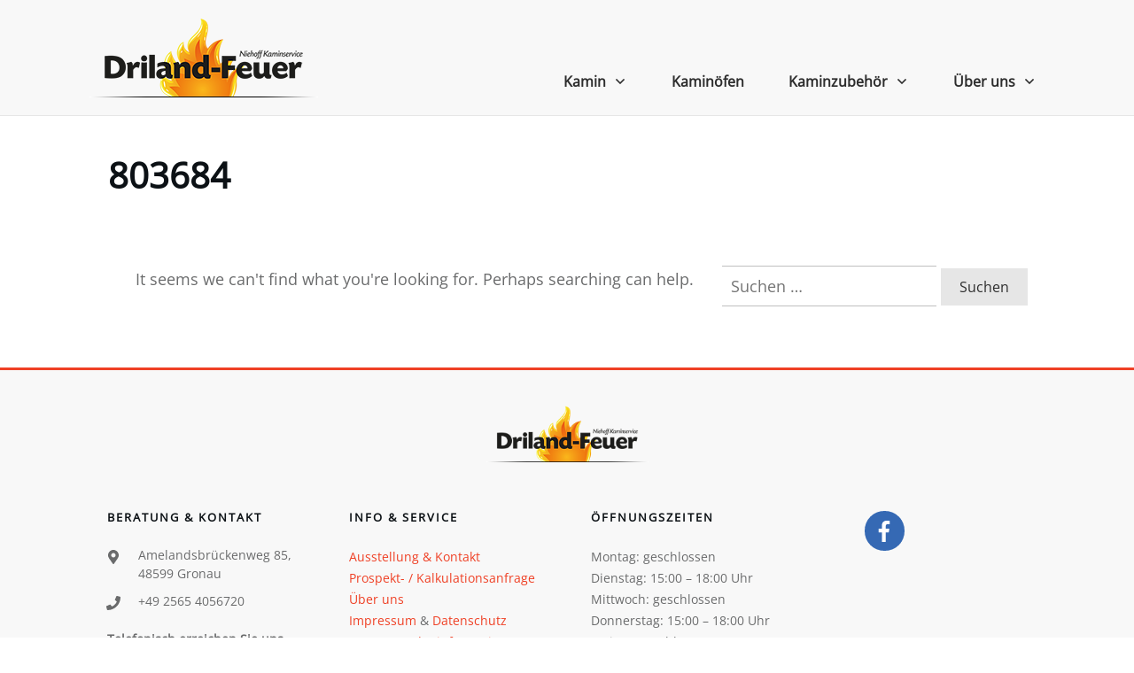

--- FILE ---
content_type: text/html; charset=UTF-8
request_url: https://www.driland-feuer.de/tag/803684/
body_size: 27889
content:
<!doctype html>
<html lang="de" >
	<head>
		<link rel="profile" href="https://gmpg.org/xfn/11">
		<meta charset="UTF-8">
		<meta name="viewport" content="width=device-width, initial-scale=1">

		<title>803684 &#8211; Driland Feuer</title>
<meta name='robots' content='max-image-preview:large' />

            <script data-no-defer="1" data-ezscrex="false" data-cfasync="false" data-pagespeed-no-defer data-cookieconsent="ignore">
                var ctPublicFunctions = {"_ajax_nonce":"4079e07759","_rest_nonce":"d7642bd39c","_ajax_url":"\/wp-admin\/admin-ajax.php","_rest_url":"https:\/\/www.driland-feuer.de\/wp-json\/","data__cookies_type":"none","data__ajax_type":"rest","data__bot_detector_enabled":"1","data__frontend_data_log_enabled":1,"cookiePrefix":"","wprocket_detected":false,"host_url":"www.driland-feuer.de","text__ee_click_to_select":"Klicke, um die gesamten Daten auszuw\u00e4hlen","text__ee_original_email":"Die vollst\u00e4ndige Adresse lautet","text__ee_got_it":"Verstanden","text__ee_blocked":"Blockiert","text__ee_cannot_connect":"Kann keine Verbindung herstellen","text__ee_cannot_decode":"Kann E-Mail nicht dekodieren. Unbekannter Grund","text__ee_email_decoder":"CleanTalk E-Mail-Decoder","text__ee_wait_for_decoding":"Die Magie ist unterwegs!","text__ee_decoding_process":"Bitte warte einen Moment, w\u00e4hrend wir die Kontaktdaten entschl\u00fcsseln."}
            </script>
        
            <script data-no-defer="1" data-ezscrex="false" data-cfasync="false" data-pagespeed-no-defer data-cookieconsent="ignore">
                var ctPublic = {"_ajax_nonce":"4079e07759","settings__forms__check_internal":"0","settings__forms__check_external":"0","settings__forms__force_protection":"0","settings__forms__search_test":"1","settings__forms__wc_add_to_cart":"0","settings__data__bot_detector_enabled":"1","settings__sfw__anti_crawler":0,"blog_home":"https:\/\/www.driland-feuer.de\/","pixel__setting":"3","pixel__enabled":false,"pixel__url":null,"data__email_check_before_post":"1","data__email_check_exist_post":"1","data__cookies_type":"none","data__key_is_ok":true,"data__visible_fields_required":true,"wl_brandname":"Anti-Spam by CleanTalk","wl_brandname_short":"CleanTalk","ct_checkjs_key":161395305,"emailEncoderPassKey":"0dd8589020d9061b5f944feae0d799c8","bot_detector_forms_excluded":"W10=","advancedCacheExists":false,"varnishCacheExists":false,"wc_ajax_add_to_cart":false,"theRealPerson":{"phrases":{"trpHeading":"Das \u201eEchte-Person\u201c-Abzeichen!","trpContent1":"Der Kommentator fungiert als echte Person und ist als kein Bot verifiziert.","trpContent2":" Anti-Spam von CleanTalk","trpContentLearnMore":"Mehr erfahren"},"trpContentLink":"https:\/\/cleantalk.org\/help\/the-real-person?utm_id=&amp;utm_term=&amp;utm_source=admin_side&amp;utm_medium=trp_badge&amp;utm_content=trp_badge_link_click&amp;utm_campaign=apbct_links","imgPersonUrl":"https:\/\/www.driland-feuer.de\/wp-content\/plugins\/cleantalk-spam-protect\/css\/images\/real_user.svg","imgShieldUrl":"https:\/\/www.driland-feuer.de\/wp-content\/plugins\/cleantalk-spam-protect\/css\/images\/shield.svg"}}
            </script>
        <link rel='dns-prefetch' href='//fd.cleantalk.org' />
<link rel='dns-prefetch' href='//accounts.google.com' />
<link rel='dns-prefetch' href='//apis.google.com' />
<link rel="alternate" type="application/rss+xml" title="Driland Feuer &raquo; Feed" href="https://www.driland-feuer.de/feed/" />
<link rel="alternate" type="application/rss+xml" title="Driland Feuer &raquo; Kommentar-Feed" href="https://www.driland-feuer.de/comments/feed/" />
<link rel="alternate" type="application/rss+xml" title="Driland Feuer &raquo; Schlagwort-Feed zu 803684" href="https://www.driland-feuer.de/tag/803684/feed/" />
<style id='wp-img-auto-sizes-contain-inline-css' type='text/css'>
img:is([sizes=auto i],[sizes^="auto," i]){contain-intrinsic-size:3000px 1500px}
/*# sourceURL=wp-img-auto-sizes-contain-inline-css */
</style>
<style id='cf-frontend-style-inline-css' type='text/css'>
@font-face {
	font-family: 'OpenSans';
	font-weight: 100;
	font-display: auto;
	src: url('https://www.driland-feuer.de/wp-content/uploads/2022/08/open-sans-v34-latin-regular.woff2') format('woff2'),
		url('https://www.driland-feuer.de/wp-content/uploads/2022/08/open-sans-v34-latin-regular.woff') format('woff'),
		url('https://www.driland-feuer.de/wp-content/uploads/2022/08/open-sans-v34-latin-regular.ttf') format('truetype'),
		url('https://www.driland-feuer.de/wp-content/uploads/2022/08/open-sans-v34-latin-regular.eot?#iefix') format('embedded-opentype'),
		url('https://www.driland-feuer.de/wp-content/uploads/2022/08/open-sans-v34-latin-regular.svg') format('svg');
}
@font-face {
	font-family: 'Muli';
	font-weight: 100;
	font-display: auto;
	src: url('https://www.driland-feuer.de/wp-content/uploads/2022/08/open-sans-v34-latin-regular-1.woff2') format('woff2'),
		url('https://www.driland-feuer.de/wp-content/uploads/2022/08/open-sans-v34-latin-regular-1.woff') format('woff'),
		url('https://www.driland-feuer.de/wp-content/uploads/2022/08/open-sans-v34-latin-regular-1.ttf') format('truetype'),
		url('https://www.driland-feuer.de/wp-content/uploads/2022/08/open-sans-v34-latin-regular-1.eot?#iefix') format('embedded-opentype'),
		url('https://www.driland-feuer.de/wp-content/uploads/2022/08/open-sans-v34-latin-regular-1.svg') format('svg');
}
@font-face {
	font-family: 'Literata';
	font-weight: 100;
	font-display: auto;
	src: url('https://www.driland-feuer.de/wp-content/uploads/2022/08/literata-v30-latin-regular.woff2') format('woff2'),
		url('https://www.driland-feuer.de/wp-content/uploads/2022/08/literata-v30-latin-regular.woff') format('woff'),
		url('https://www.driland-feuer.de/wp-content/uploads/2022/08/literata-v30-latin-regular.ttf') format('truetype'),
		url('https://www.driland-feuer.de/wp-content/uploads/2022/08/literata-v30-latin-regular.eot?#iefix') format('embedded-opentype'),
		url('https://www.driland-feuer.de/wp-content/uploads/2022/08/literata-v30-latin-regular.svg') format('svg');
}
/*# sourceURL=cf-frontend-style-inline-css */
</style>
<style id='wp-emoji-styles-inline-css' type='text/css'>

	img.wp-smiley, img.emoji {
		display: inline !important;
		border: none !important;
		box-shadow: none !important;
		height: 1em !important;
		width: 1em !important;
		margin: 0 0.07em !important;
		vertical-align: -0.1em !important;
		background: none !important;
		padding: 0 !important;
	}
/*# sourceURL=wp-emoji-styles-inline-css */
</style>
<style id='wp-block-library-inline-css' type='text/css'>
:root{--wp-block-synced-color:#7a00df;--wp-block-synced-color--rgb:122,0,223;--wp-bound-block-color:var(--wp-block-synced-color);--wp-editor-canvas-background:#ddd;--wp-admin-theme-color:#007cba;--wp-admin-theme-color--rgb:0,124,186;--wp-admin-theme-color-darker-10:#006ba1;--wp-admin-theme-color-darker-10--rgb:0,107,160.5;--wp-admin-theme-color-darker-20:#005a87;--wp-admin-theme-color-darker-20--rgb:0,90,135;--wp-admin-border-width-focus:2px}@media (min-resolution:192dpi){:root{--wp-admin-border-width-focus:1.5px}}.wp-element-button{cursor:pointer}:root .has-very-light-gray-background-color{background-color:#eee}:root .has-very-dark-gray-background-color{background-color:#313131}:root .has-very-light-gray-color{color:#eee}:root .has-very-dark-gray-color{color:#313131}:root .has-vivid-green-cyan-to-vivid-cyan-blue-gradient-background{background:linear-gradient(135deg,#00d084,#0693e3)}:root .has-purple-crush-gradient-background{background:linear-gradient(135deg,#34e2e4,#4721fb 50%,#ab1dfe)}:root .has-hazy-dawn-gradient-background{background:linear-gradient(135deg,#faaca8,#dad0ec)}:root .has-subdued-olive-gradient-background{background:linear-gradient(135deg,#fafae1,#67a671)}:root .has-atomic-cream-gradient-background{background:linear-gradient(135deg,#fdd79a,#004a59)}:root .has-nightshade-gradient-background{background:linear-gradient(135deg,#330968,#31cdcf)}:root .has-midnight-gradient-background{background:linear-gradient(135deg,#020381,#2874fc)}:root{--wp--preset--font-size--normal:16px;--wp--preset--font-size--huge:42px}.has-regular-font-size{font-size:1em}.has-larger-font-size{font-size:2.625em}.has-normal-font-size{font-size:var(--wp--preset--font-size--normal)}.has-huge-font-size{font-size:var(--wp--preset--font-size--huge)}.has-text-align-center{text-align:center}.has-text-align-left{text-align:left}.has-text-align-right{text-align:right}.has-fit-text{white-space:nowrap!important}#end-resizable-editor-section{display:none}.aligncenter{clear:both}.items-justified-left{justify-content:flex-start}.items-justified-center{justify-content:center}.items-justified-right{justify-content:flex-end}.items-justified-space-between{justify-content:space-between}.screen-reader-text{border:0;clip-path:inset(50%);height:1px;margin:-1px;overflow:hidden;padding:0;position:absolute;width:1px;word-wrap:normal!important}.screen-reader-text:focus{background-color:#ddd;clip-path:none;color:#444;display:block;font-size:1em;height:auto;left:5px;line-height:normal;padding:15px 23px 14px;text-decoration:none;top:5px;width:auto;z-index:100000}html :where(.has-border-color){border-style:solid}html :where([style*=border-top-color]){border-top-style:solid}html :where([style*=border-right-color]){border-right-style:solid}html :where([style*=border-bottom-color]){border-bottom-style:solid}html :where([style*=border-left-color]){border-left-style:solid}html :where([style*=border-width]){border-style:solid}html :where([style*=border-top-width]){border-top-style:solid}html :where([style*=border-right-width]){border-right-style:solid}html :where([style*=border-bottom-width]){border-bottom-style:solid}html :where([style*=border-left-width]){border-left-style:solid}html :where(img[class*=wp-image-]){height:auto;max-width:100%}:where(figure){margin:0 0 1em}html :where(.is-position-sticky){--wp-admin--admin-bar--position-offset:var(--wp-admin--admin-bar--height,0px)}@media screen and (max-width:600px){html :where(.is-position-sticky){--wp-admin--admin-bar--position-offset:0px}}

/*# sourceURL=wp-block-library-inline-css */
</style><style id='global-styles-inline-css' type='text/css'>
:root{--wp--preset--aspect-ratio--square: 1;--wp--preset--aspect-ratio--4-3: 4/3;--wp--preset--aspect-ratio--3-4: 3/4;--wp--preset--aspect-ratio--3-2: 3/2;--wp--preset--aspect-ratio--2-3: 2/3;--wp--preset--aspect-ratio--16-9: 16/9;--wp--preset--aspect-ratio--9-16: 9/16;--wp--preset--color--black: #000000;--wp--preset--color--cyan-bluish-gray: #abb8c3;--wp--preset--color--white: #ffffff;--wp--preset--color--pale-pink: #f78da7;--wp--preset--color--vivid-red: #cf2e2e;--wp--preset--color--luminous-vivid-orange: #ff6900;--wp--preset--color--luminous-vivid-amber: #fcb900;--wp--preset--color--light-green-cyan: #7bdcb5;--wp--preset--color--vivid-green-cyan: #00d084;--wp--preset--color--pale-cyan-blue: #8ed1fc;--wp--preset--color--vivid-cyan-blue: #0693e3;--wp--preset--color--vivid-purple: #9b51e0;--wp--preset--gradient--vivid-cyan-blue-to-vivid-purple: linear-gradient(135deg,rgb(6,147,227) 0%,rgb(155,81,224) 100%);--wp--preset--gradient--light-green-cyan-to-vivid-green-cyan: linear-gradient(135deg,rgb(122,220,180) 0%,rgb(0,208,130) 100%);--wp--preset--gradient--luminous-vivid-amber-to-luminous-vivid-orange: linear-gradient(135deg,rgb(252,185,0) 0%,rgb(255,105,0) 100%);--wp--preset--gradient--luminous-vivid-orange-to-vivid-red: linear-gradient(135deg,rgb(255,105,0) 0%,rgb(207,46,46) 100%);--wp--preset--gradient--very-light-gray-to-cyan-bluish-gray: linear-gradient(135deg,rgb(238,238,238) 0%,rgb(169,184,195) 100%);--wp--preset--gradient--cool-to-warm-spectrum: linear-gradient(135deg,rgb(74,234,220) 0%,rgb(151,120,209) 20%,rgb(207,42,186) 40%,rgb(238,44,130) 60%,rgb(251,105,98) 80%,rgb(254,248,76) 100%);--wp--preset--gradient--blush-light-purple: linear-gradient(135deg,rgb(255,206,236) 0%,rgb(152,150,240) 100%);--wp--preset--gradient--blush-bordeaux: linear-gradient(135deg,rgb(254,205,165) 0%,rgb(254,45,45) 50%,rgb(107,0,62) 100%);--wp--preset--gradient--luminous-dusk: linear-gradient(135deg,rgb(255,203,112) 0%,rgb(199,81,192) 50%,rgb(65,88,208) 100%);--wp--preset--gradient--pale-ocean: linear-gradient(135deg,rgb(255,245,203) 0%,rgb(182,227,212) 50%,rgb(51,167,181) 100%);--wp--preset--gradient--electric-grass: linear-gradient(135deg,rgb(202,248,128) 0%,rgb(113,206,126) 100%);--wp--preset--gradient--midnight: linear-gradient(135deg,rgb(2,3,129) 0%,rgb(40,116,252) 100%);--wp--preset--font-size--small: 13px;--wp--preset--font-size--medium: 20px;--wp--preset--font-size--large: 36px;--wp--preset--font-size--x-large: 42px;--wp--preset--spacing--20: 0.44rem;--wp--preset--spacing--30: 0.67rem;--wp--preset--spacing--40: 1rem;--wp--preset--spacing--50: 1.5rem;--wp--preset--spacing--60: 2.25rem;--wp--preset--spacing--70: 3.38rem;--wp--preset--spacing--80: 5.06rem;--wp--preset--shadow--natural: 6px 6px 9px rgba(0, 0, 0, 0.2);--wp--preset--shadow--deep: 12px 12px 50px rgba(0, 0, 0, 0.4);--wp--preset--shadow--sharp: 6px 6px 0px rgba(0, 0, 0, 0.2);--wp--preset--shadow--outlined: 6px 6px 0px -3px rgb(255, 255, 255), 6px 6px rgb(0, 0, 0);--wp--preset--shadow--crisp: 6px 6px 0px rgb(0, 0, 0);}:where(.is-layout-flex){gap: 0.5em;}:where(.is-layout-grid){gap: 0.5em;}body .is-layout-flex{display: flex;}.is-layout-flex{flex-wrap: wrap;align-items: center;}.is-layout-flex > :is(*, div){margin: 0;}body .is-layout-grid{display: grid;}.is-layout-grid > :is(*, div){margin: 0;}:where(.wp-block-columns.is-layout-flex){gap: 2em;}:where(.wp-block-columns.is-layout-grid){gap: 2em;}:where(.wp-block-post-template.is-layout-flex){gap: 1.25em;}:where(.wp-block-post-template.is-layout-grid){gap: 1.25em;}.has-black-color{color: var(--wp--preset--color--black) !important;}.has-cyan-bluish-gray-color{color: var(--wp--preset--color--cyan-bluish-gray) !important;}.has-white-color{color: var(--wp--preset--color--white) !important;}.has-pale-pink-color{color: var(--wp--preset--color--pale-pink) !important;}.has-vivid-red-color{color: var(--wp--preset--color--vivid-red) !important;}.has-luminous-vivid-orange-color{color: var(--wp--preset--color--luminous-vivid-orange) !important;}.has-luminous-vivid-amber-color{color: var(--wp--preset--color--luminous-vivid-amber) !important;}.has-light-green-cyan-color{color: var(--wp--preset--color--light-green-cyan) !important;}.has-vivid-green-cyan-color{color: var(--wp--preset--color--vivid-green-cyan) !important;}.has-pale-cyan-blue-color{color: var(--wp--preset--color--pale-cyan-blue) !important;}.has-vivid-cyan-blue-color{color: var(--wp--preset--color--vivid-cyan-blue) !important;}.has-vivid-purple-color{color: var(--wp--preset--color--vivid-purple) !important;}.has-black-background-color{background-color: var(--wp--preset--color--black) !important;}.has-cyan-bluish-gray-background-color{background-color: var(--wp--preset--color--cyan-bluish-gray) !important;}.has-white-background-color{background-color: var(--wp--preset--color--white) !important;}.has-pale-pink-background-color{background-color: var(--wp--preset--color--pale-pink) !important;}.has-vivid-red-background-color{background-color: var(--wp--preset--color--vivid-red) !important;}.has-luminous-vivid-orange-background-color{background-color: var(--wp--preset--color--luminous-vivid-orange) !important;}.has-luminous-vivid-amber-background-color{background-color: var(--wp--preset--color--luminous-vivid-amber) !important;}.has-light-green-cyan-background-color{background-color: var(--wp--preset--color--light-green-cyan) !important;}.has-vivid-green-cyan-background-color{background-color: var(--wp--preset--color--vivid-green-cyan) !important;}.has-pale-cyan-blue-background-color{background-color: var(--wp--preset--color--pale-cyan-blue) !important;}.has-vivid-cyan-blue-background-color{background-color: var(--wp--preset--color--vivid-cyan-blue) !important;}.has-vivid-purple-background-color{background-color: var(--wp--preset--color--vivid-purple) !important;}.has-black-border-color{border-color: var(--wp--preset--color--black) !important;}.has-cyan-bluish-gray-border-color{border-color: var(--wp--preset--color--cyan-bluish-gray) !important;}.has-white-border-color{border-color: var(--wp--preset--color--white) !important;}.has-pale-pink-border-color{border-color: var(--wp--preset--color--pale-pink) !important;}.has-vivid-red-border-color{border-color: var(--wp--preset--color--vivid-red) !important;}.has-luminous-vivid-orange-border-color{border-color: var(--wp--preset--color--luminous-vivid-orange) !important;}.has-luminous-vivid-amber-border-color{border-color: var(--wp--preset--color--luminous-vivid-amber) !important;}.has-light-green-cyan-border-color{border-color: var(--wp--preset--color--light-green-cyan) !important;}.has-vivid-green-cyan-border-color{border-color: var(--wp--preset--color--vivid-green-cyan) !important;}.has-pale-cyan-blue-border-color{border-color: var(--wp--preset--color--pale-cyan-blue) !important;}.has-vivid-cyan-blue-border-color{border-color: var(--wp--preset--color--vivid-cyan-blue) !important;}.has-vivid-purple-border-color{border-color: var(--wp--preset--color--vivid-purple) !important;}.has-vivid-cyan-blue-to-vivid-purple-gradient-background{background: var(--wp--preset--gradient--vivid-cyan-blue-to-vivid-purple) !important;}.has-light-green-cyan-to-vivid-green-cyan-gradient-background{background: var(--wp--preset--gradient--light-green-cyan-to-vivid-green-cyan) !important;}.has-luminous-vivid-amber-to-luminous-vivid-orange-gradient-background{background: var(--wp--preset--gradient--luminous-vivid-amber-to-luminous-vivid-orange) !important;}.has-luminous-vivid-orange-to-vivid-red-gradient-background{background: var(--wp--preset--gradient--luminous-vivid-orange-to-vivid-red) !important;}.has-very-light-gray-to-cyan-bluish-gray-gradient-background{background: var(--wp--preset--gradient--very-light-gray-to-cyan-bluish-gray) !important;}.has-cool-to-warm-spectrum-gradient-background{background: var(--wp--preset--gradient--cool-to-warm-spectrum) !important;}.has-blush-light-purple-gradient-background{background: var(--wp--preset--gradient--blush-light-purple) !important;}.has-blush-bordeaux-gradient-background{background: var(--wp--preset--gradient--blush-bordeaux) !important;}.has-luminous-dusk-gradient-background{background: var(--wp--preset--gradient--luminous-dusk) !important;}.has-pale-ocean-gradient-background{background: var(--wp--preset--gradient--pale-ocean) !important;}.has-electric-grass-gradient-background{background: var(--wp--preset--gradient--electric-grass) !important;}.has-midnight-gradient-background{background: var(--wp--preset--gradient--midnight) !important;}.has-small-font-size{font-size: var(--wp--preset--font-size--small) !important;}.has-medium-font-size{font-size: var(--wp--preset--font-size--medium) !important;}.has-large-font-size{font-size: var(--wp--preset--font-size--large) !important;}.has-x-large-font-size{font-size: var(--wp--preset--font-size--x-large) !important;}
/*# sourceURL=global-styles-inline-css */
</style>

<style id='classic-theme-styles-inline-css' type='text/css'>
/*! This file is auto-generated */
.wp-block-button__link{color:#fff;background-color:#32373c;border-radius:9999px;box-shadow:none;text-decoration:none;padding:calc(.667em + 2px) calc(1.333em + 2px);font-size:1.125em}.wp-block-file__button{background:#32373c;color:#fff;text-decoration:none}
/*# sourceURL=/wp-includes/css/classic-themes.min.css */
</style>
<link rel='stylesheet' id='cleantalk-public-css-css' href='https://www.driland-feuer.de/wp-content/plugins/cleantalk-spam-protect/css/cleantalk-public.min.css?ver=6.70.1_1768252237' type='text/css' media='all' />
<link rel='stylesheet' id='cleantalk-email-decoder-css-css' href='https://www.driland-feuer.de/wp-content/plugins/cleantalk-spam-protect/css/cleantalk-email-decoder.min.css?ver=6.70.1_1768252237' type='text/css' media='all' />
<link rel='stylesheet' id='cleantalk-trp-css-css' href='https://www.driland-feuer.de/wp-content/plugins/cleantalk-spam-protect/css/cleantalk-trp.min.css?ver=6.70.1_1768252237' type='text/css' media='all' />
<link rel='stylesheet' id='tve_style_family_tve_flt-css' href='https://www.driland-feuer.de/wp-content/plugins/thrive-visual-editor/editor/css/thrive_flat.css?ver=10.8.6' type='text/css' media='all' />
<link rel='stylesheet' id='borlabs-cookie-css' href='https://www.driland-feuer.de/wp-content/cache/borlabs-cookie/borlabs-cookie_1_de.css?ver=2.3.6-8' type='text/css' media='all' />
<link rel='stylesheet' id='thrive-theme-css' href='https://www.driland-feuer.de/wp-content/themes/thrive-theme/style.css?ver=10.8.6' type='text/css' media='all' />
<link rel='stylesheet' id='thrive-theme-styles-css' href='https://www.driland-feuer.de/wp-content/themes/thrive-theme/inc/assets/dist/theme.css?ver=10.8.6' type='text/css' media='all' />
<link rel='stylesheet' id='thrive-template-css' href='//www.driland-feuer.de/wp-content/uploads/thrive/theme-template-1654897821.css?ver=10.8.6' type='text/css' media='all' />
<script type="text/javascript" src="https://www.driland-feuer.de/wp-content/plugins/cleantalk-spam-protect/js/apbct-public-bundle.min.js?ver=6.70.1_1768252237" id="apbct-public-bundle.min-js-js"></script>
<script type="text/javascript" src="https://fd.cleantalk.org/ct-bot-detector-wrapper.js?ver=6.70.1" id="ct_bot_detector-js" defer="defer" data-wp-strategy="defer"></script>
<script type="text/javascript" src="https://www.driland-feuer.de/wp-includes/js/jquery/jquery.min.js?ver=3.7.1" id="jquery-core-js"></script>
<script type="text/javascript" src="https://www.driland-feuer.de/wp-includes/js/jquery/jquery-migrate.min.js?ver=3.4.1" id="jquery-migrate-js"></script>
<script type="text/javascript" src="https://www.driland-feuer.de/wp-includes/js/jquery/ui/core.min.js?ver=1.13.3" id="jquery-ui-core-js"></script>
<script type="text/javascript" src="https://www.driland-feuer.de/wp-includes/js/jquery/ui/menu.min.js?ver=1.13.3" id="jquery-ui-menu-js"></script>
<script type="text/javascript" src="https://www.driland-feuer.de/wp-includes/js/dist/dom-ready.min.js?ver=f77871ff7694fffea381" id="wp-dom-ready-js"></script>
<script type="text/javascript" src="https://www.driland-feuer.de/wp-includes/js/dist/hooks.min.js?ver=dd5603f07f9220ed27f1" id="wp-hooks-js"></script>
<script type="text/javascript" src="https://www.driland-feuer.de/wp-includes/js/dist/i18n.min.js?ver=c26c3dc7bed366793375" id="wp-i18n-js"></script>
<script type="text/javascript" id="wp-i18n-js-after">
/* <![CDATA[ */
wp.i18n.setLocaleData( { 'text direction\u0004ltr': [ 'ltr' ] } );
//# sourceURL=wp-i18n-js-after
/* ]]> */
</script>
<script type="text/javascript" id="wp-a11y-js-translations">
/* <![CDATA[ */
( function( domain, translations ) {
	var localeData = translations.locale_data[ domain ] || translations.locale_data.messages;
	localeData[""].domain = domain;
	wp.i18n.setLocaleData( localeData, domain );
} )( "default", {"translation-revision-date":"2026-01-24 23:23:59+0000","generator":"GlotPress\/4.0.3","domain":"messages","locale_data":{"messages":{"":{"domain":"messages","plural-forms":"nplurals=2; plural=n != 1;","lang":"de"},"Notifications":["Benachrichtigungen"]}},"comment":{"reference":"wp-includes\/js\/dist\/a11y.js"}} );
//# sourceURL=wp-a11y-js-translations
/* ]]> */
</script>
<script type="text/javascript" src="https://www.driland-feuer.de/wp-includes/js/dist/a11y.min.js?ver=cb460b4676c94bd228ed" id="wp-a11y-js"></script>
<script type="text/javascript" src="https://www.driland-feuer.de/wp-includes/js/jquery/ui/autocomplete.min.js?ver=1.13.3" id="jquery-ui-autocomplete-js"></script>
<script type="text/javascript" src="https://www.driland-feuer.de/wp-includes/js/imagesloaded.min.js?ver=5.0.0" id="imagesloaded-js"></script>
<script type="text/javascript" src="https://www.driland-feuer.de/wp-includes/js/masonry.min.js?ver=4.2.2" id="masonry-js"></script>
<script type="text/javascript" src="https://www.driland-feuer.de/wp-includes/js/jquery/jquery.masonry.min.js?ver=3.1.2b" id="jquery-masonry-js"></script>
<script type="text/javascript" id="tve_frontend-js-extra">
/* <![CDATA[ */
var tve_frontend_options = {"ajaxurl":"https://www.driland-feuer.de/wp-admin/admin-ajax.php","is_editor_page":"","page_events":[],"is_single":"0","social_fb_app_id":"","dash_url":"https://www.driland-feuer.de/wp-content/themes/thrive-theme/thrive-dashboard","queried_object":{"term_id":34,"taxonomy":"post_tag"},"query_vars":{"tag":"803684"},"$_POST":[],"translations":{"Copy":"Copy","empty_username":"ERROR: The username field is empty.","empty_password":"ERROR: The password field is empty.","empty_login":"ERROR: Enter a username or email address.","min_chars":"At least %s characters are needed","no_headings":"No headings found","registration_err":{"required_field":"\u003Cstrong\u003EError\u003C/strong\u003E: This field is required","required_email":"\u003Cstrong\u003EError\u003C/strong\u003E: Please type your email address","invalid_email":"\u003Cstrong\u003EError\u003C/strong\u003E: The email address isn&#8217;t correct","passwordmismatch":"\u003Cstrong\u003EError\u003C/strong\u003E: Password mismatch"}},"routes":{"posts":"https://www.driland-feuer.de/wp-json/tcb/v1/posts","video_reporting":"https://www.driland-feuer.de/wp-json/tcb/v1/video-reporting"},"nonce":"d7642bd39c","allow_video_src":"","google_client_id":null,"google_api_key":null,"facebook_app_id":null,"lead_generation_custom_tag_apis":["activecampaign","aweber","convertkit","drip","klicktipp","mailchimp","sendlane","zapier"],"post_request_data":[],"user_profile_nonce":"395f8dbce7","ip":"3.129.8.171","current_user":[],"conditional_display":{"is_tooltip_dismissed":false}};
//# sourceURL=tve_frontend-js-extra
/* ]]> */
</script>
<script type="text/javascript" src="https://www.driland-feuer.de/wp-content/plugins/thrive-visual-editor/editor/js/dist/modules/general.min.js?ver=10.8.6" id="tve_frontend-js"></script>
<script type="text/javascript" src="https://www.driland-feuer.de/wp-includes/js/plupload/moxie.min.js?ver=1.3.5.1" id="moxiejs-js"></script>
<script type="text/javascript" id="theme-frontend-js-extra">
/* <![CDATA[ */
var thrive_front_localize = {"comments_form":{"error_defaults":{"email":"Email address invalid","url":"Website address invalid","required":"Required field missing"}},"routes":{"posts":"https://www.driland-feuer.de/wp-json/tcb/v1/posts","frontend":"https://www.driland-feuer.de/wp-json/ttb/v1/frontend"},"tar_post_url":"?tve=true&action=architect&from_theme=1","is_editor":"","ID":"20","template_url":"?tve=true&action=architect","pagination_url":{"template":"https://www.driland-feuer.de/tag/803684/page/[thrive_page_number]/","base":"https://www.driland-feuer.de/tag/803684/"},"sidebar_visibility":[],"is_singular":"","is_user_logged_in":""};
//# sourceURL=theme-frontend-js-extra
/* ]]> */
</script>
<script type="text/javascript" src="https://www.driland-feuer.de/wp-content/themes/thrive-theme/inc/assets/dist/frontend.min.js?ver=10.8.6" id="theme-frontend-js"></script>
<link rel="https://api.w.org/" href="https://www.driland-feuer.de/wp-json/" /><link rel="alternate" title="JSON" type="application/json" href="https://www.driland-feuer.de/wp-json/wp/v2/tags/34" /><link rel="EditURI" type="application/rsd+xml" title="RSD" href="https://www.driland-feuer.de/xmlrpc.php?rsd" />
<meta name="generator" content="WordPress 6.9" />
<style type="text/css" id="tve_global_variables">:root{--tcb-background-author-image:url();--tcb-background-user-image:url();--tcb-background-featured-image-thumbnail:url(https://www.driland-feuer.de/wp-content/plugins/thrive-visual-editor/editor/css/images/featured_image.png);--tcb-skin-color-0:hsla(var(--tcb-theme-main-master-h,210), var(--tcb-theme-main-master-s,77%), var(--tcb-theme-main-master-l,54%), var(--tcb-theme-main-master-a,1));--tcb-skin-color-0-h:var(--tcb-theme-main-master-h,210);--tcb-skin-color-0-s:var(--tcb-theme-main-master-s,77%);--tcb-skin-color-0-l:var(--tcb-theme-main-master-l,54%);--tcb-skin-color-0-a:var(--tcb-theme-main-master-a,1);--tcb-skin-color-1:hsla(calc(var(--tcb-theme-main-master-h,210) - 0 ), calc(var(--tcb-theme-main-master-s,77%) + 2% ), calc(var(--tcb-theme-main-master-l,54%) - 0% ), 0.5);--tcb-skin-color-1-h:calc(var(--tcb-theme-main-master-h,210) - 0 );--tcb-skin-color-1-s:calc(var(--tcb-theme-main-master-s,77%) + 2% );--tcb-skin-color-1-l:calc(var(--tcb-theme-main-master-l,54%) - 0% );--tcb-skin-color-1-a:0.5;--tcb-skin-color-2:rgb(248, 248, 248);--tcb-skin-color-2-h:0;--tcb-skin-color-2-s:0%;--tcb-skin-color-2-l:97%;--tcb-skin-color-2-a:1;--tcb-skin-color-3:hsla(calc(var(--tcb-theme-main-master-h,210) + 30 ), 85%, 13%, 1);--tcb-skin-color-3-h:calc(var(--tcb-theme-main-master-h,210) + 30 );--tcb-skin-color-3-s:85%;--tcb-skin-color-3-l:13%;--tcb-skin-color-3-a:1;--tcb-skin-color-4:rgb(12, 17, 21);--tcb-skin-color-4-h:206;--tcb-skin-color-4-s:27%;--tcb-skin-color-4-l:6%;--tcb-skin-color-4-a:1;--tcb-skin-color-5:rgb(106, 107, 108);--tcb-skin-color-5-h:210;--tcb-skin-color-5-s:0%;--tcb-skin-color-5-l:41%;--tcb-skin-color-5-a:1;--tcb-skin-color-8:hsla(calc(var(--tcb-theme-main-master-h,210) - 0 ), calc(var(--tcb-theme-main-master-s,77%) + 2% ), calc(var(--tcb-theme-main-master-l,54%) - 0% ), 0.18);--tcb-skin-color-8-h:calc(var(--tcb-theme-main-master-h,210) - 0 );--tcb-skin-color-8-s:calc(var(--tcb-theme-main-master-s,77%) + 2% );--tcb-skin-color-8-l:calc(var(--tcb-theme-main-master-l,54%) - 0% );--tcb-skin-color-8-a:0.18;--tcb-skin-color-9:hsla(calc(var(--tcb-theme-main-master-h,210) - 3 ), 56%, 96%, 1);--tcb-skin-color-9-h:calc(var(--tcb-theme-main-master-h,210) - 3 );--tcb-skin-color-9-s:56%;--tcb-skin-color-9-l:96%;--tcb-skin-color-9-a:1;--tcb-skin-color-10:hsla(calc(var(--tcb-theme-main-master-h,210) - 21 ), calc(var(--tcb-theme-main-master-s,77%) + 23% ), calc(var(--tcb-theme-main-master-l,54%) + 27% ), 1);--tcb-skin-color-10-h:calc(var(--tcb-theme-main-master-h,210) - 21 );--tcb-skin-color-10-s:calc(var(--tcb-theme-main-master-s,77%) + 23% );--tcb-skin-color-10-l:calc(var(--tcb-theme-main-master-l,54%) + 27% );--tcb-skin-color-10-a:1;--tcb-skin-color-13:hsla(calc(var(--tcb-theme-main-master-h,210) - 0 ), calc(var(--tcb-theme-main-master-s,77%) + 2% ), calc(var(--tcb-theme-main-master-l,54%) - 18% ), 0.5);--tcb-skin-color-13-h:calc(var(--tcb-theme-main-master-h,210) - 0 );--tcb-skin-color-13-s:calc(var(--tcb-theme-main-master-s,77%) + 2% );--tcb-skin-color-13-l:calc(var(--tcb-theme-main-master-l,54%) - 18% );--tcb-skin-color-13-a:0.5;--tcb-skin-color-14:rgb(230, 230, 230);--tcb-skin-color-14-h:0;--tcb-skin-color-14-s:0%;--tcb-skin-color-14-l:90%;--tcb-skin-color-14-a:1;--tcb-skin-color-16:hsla(calc(var(--tcb-theme-main-master-h,210) - 0 ), 3%, 36%, 1);--tcb-skin-color-16-h:calc(var(--tcb-theme-main-master-h,210) - 0 );--tcb-skin-color-16-s:3%;--tcb-skin-color-16-l:36%;--tcb-skin-color-16-a:1;--tcb-skin-color-18:hsla(calc(var(--tcb-theme-main-master-h,210) - 1 ), calc(var(--tcb-theme-main-master-s,77%) + 1% ), calc(var(--tcb-theme-main-master-l,54%) - 1% ), 0.8);--tcb-skin-color-18-h:calc(var(--tcb-theme-main-master-h,210) - 1 );--tcb-skin-color-18-s:calc(var(--tcb-theme-main-master-s,77%) + 1% );--tcb-skin-color-18-l:calc(var(--tcb-theme-main-master-l,54%) - 1% );--tcb-skin-color-18-a:0.8;--tcb-skin-color-19:hsla(calc(var(--tcb-theme-main-master-h,210) - 3 ), 56%, 96%, 0.85);--tcb-skin-color-19-h:calc(var(--tcb-theme-main-master-h,210) - 3 );--tcb-skin-color-19-s:56%;--tcb-skin-color-19-l:96%;--tcb-skin-color-19-a:0.85;--tcb-skin-color-20:hsla(calc(var(--tcb-theme-main-master-h,210) - 3 ), 56%, 96%, 0.9);--tcb-skin-color-20-h:calc(var(--tcb-theme-main-master-h,210) - 3 );--tcb-skin-color-20-s:56%;--tcb-skin-color-20-l:96%;--tcb-skin-color-20-a:0.9;--tcb-skin-color-21:hsla(calc(var(--tcb-theme-main-master-h,210) - 210 ), calc(var(--tcb-theme-main-master-s,77%) - 77% ), calc(var(--tcb-theme-main-master-l,54%) + 46% ), 1);--tcb-skin-color-21-h:calc(var(--tcb-theme-main-master-h,210) - 210 );--tcb-skin-color-21-s:calc(var(--tcb-theme-main-master-s,77%) - 77% );--tcb-skin-color-21-l:calc(var(--tcb-theme-main-master-l,54%) + 46% );--tcb-skin-color-21-a:1;--tcb-skin-color-22:rgb(255, 255, 255);--tcb-skin-color-22-h:0;--tcb-skin-color-22-s:0%;--tcb-skin-color-22-l:100%;--tcb-skin-color-22-a:1;--tcb-skin-color-23:rgb(32, 65, 71);--tcb-skin-color-23-h:189;--tcb-skin-color-23-s:37%;--tcb-skin-color-23-l:20%;--tcb-skin-color-23-a:1;--tcb-skin-color-24:rgb(59, 59, 59);--tcb-skin-color-24-h:0;--tcb-skin-color-24-s:0%;--tcb-skin-color-24-l:23%;--tcb-skin-color-24-a:1;--tcb-skin-color-25:hsla(calc(var(--tcb-theme-main-master-h,210) - 0 ), calc(var(--tcb-theme-main-master-s,77%) + 5% ), calc(var(--tcb-theme-main-master-l,54%) + 8% ), 0.04);--tcb-skin-color-25-h:calc(var(--tcb-theme-main-master-h,210) - 0 );--tcb-skin-color-25-s:calc(var(--tcb-theme-main-master-s,77%) + 5% );--tcb-skin-color-25-l:calc(var(--tcb-theme-main-master-l,54%) + 8% );--tcb-skin-color-25-a:0.04;--tcb-skin-color-26:hsla(calc(var(--tcb-theme-main-master-h,210) + 1 ), calc(var(--tcb-theme-main-master-s,77%) + 6% ), calc(var(--tcb-theme-main-master-l,54%) + 9% ), 0.12);--tcb-skin-color-26-h:calc(var(--tcb-theme-main-master-h,210) + 1 );--tcb-skin-color-26-s:calc(var(--tcb-theme-main-master-s,77%) + 6% );--tcb-skin-color-26-l:calc(var(--tcb-theme-main-master-l,54%) + 9% );--tcb-skin-color-26-a:0.12;--tcb-skin-color-27:hsla(calc(var(--tcb-theme-main-master-h,210) + 10 ), calc(var(--tcb-theme-main-master-s,77%) + 6% ), calc(var(--tcb-theme-main-master-l,54%) + 17% ), 1);--tcb-skin-color-27-h:calc(var(--tcb-theme-main-master-h,210) + 10 );--tcb-skin-color-27-s:calc(var(--tcb-theme-main-master-s,77%) + 6% );--tcb-skin-color-27-l:calc(var(--tcb-theme-main-master-l,54%) + 17% );--tcb-skin-color-27-a:1;--tcb-skin-color-28:hsla(calc(var(--tcb-theme-main-master-h,210) + 2 ), calc(var(--tcb-theme-main-master-s,77%) - 34% ), calc(var(--tcb-theme-main-master-l,54%) + 27% ), 1);--tcb-skin-color-28-h:calc(var(--tcb-theme-main-master-h,210) + 2 );--tcb-skin-color-28-s:calc(var(--tcb-theme-main-master-s,77%) - 34% );--tcb-skin-color-28-l:calc(var(--tcb-theme-main-master-l,54%) + 27% );--tcb-skin-color-28-a:1;--tcb-skin-color-29:hsla(calc(var(--tcb-theme-main-master-h,210) - 0 ), calc(var(--tcb-theme-main-master-s,77%) + 6% ), calc(var(--tcb-theme-main-master-l,54%) + 10% ), 0.4);--tcb-skin-color-29-h:calc(var(--tcb-theme-main-master-h,210) - 0 );--tcb-skin-color-29-s:calc(var(--tcb-theme-main-master-s,77%) + 6% );--tcb-skin-color-29-l:calc(var(--tcb-theme-main-master-l,54%) + 10% );--tcb-skin-color-29-a:0.4;--tcb-skin-color-30:hsla(calc(var(--tcb-theme-main-master-h,210) - 1 ), calc(var(--tcb-theme-main-master-s,77%) + 5% ), calc(var(--tcb-theme-main-master-l,54%) + 8% ), 0.85);--tcb-skin-color-30-h:calc(var(--tcb-theme-main-master-h,210) - 1 );--tcb-skin-color-30-s:calc(var(--tcb-theme-main-master-s,77%) + 5% );--tcb-skin-color-30-l:calc(var(--tcb-theme-main-master-l,54%) + 8% );--tcb-skin-color-30-a:0.85;--tcb-main-master-h:8;--tcb-main-master-s:86%;--tcb-main-master-l:54%;--tcb-main-master-a:1;--tcb-theme-main-master-h:8;--tcb-theme-main-master-s:86%;--tcb-theme-main-master-l:54%;--tcb-theme-main-master-a:1;}</style><style id="thrive-theme-layout-css" type="text/css">@media (min-width: 300px){.thrive-layout-12 .main-container .sidebar-section{width: 28.51%;}.thrive-layout-12 .main-container .content-section{width: calc(71.49% - 80px);}}@media (max-width: 1023px){.thrive-layout-12 .main-container{flex-wrap: wrap;}.thrive-layout-12 #wrapper .main-content-background,.thrive-layout-12 #wrapper .layout-background-width .section-background,.thrive-layout-12 #wrapper .layout-background-width .symbol-section-out{width: 100%;}.thrive-layout-12 .layout-content-width.main-container{width: 100%;}.thrive-layout-12 .layout-content-width > .section-content{width: 100%;}.thrive-layout-12 .layout-content-width .symbol-section-in{width: 100%;}}</style><style type="text/css" id="thrive-default-styles">@media (min-width: 300px) { .tcb-style-wrap h1{ color:var(--tcb-skin-color-4);--tcb-applied-color:var$(--tcb-skin-color-4);font-family:Literata;--g-regular-weight:400;font-weight:var(--g-bold-weight, bold);font-size:40px;background-color:rgba(0, 0, 0, 0);font-style:normal;margin:0px;padding-top:0px;padding-bottom:24px;text-decoration:rgba(10, 10, 10, 0.85);text-transform:none;border-left:0px none rgba(10, 10, 10, 0.85);--g-bold-weight:600;line-height:1.3em; }.tcb-style-wrap h2{ font-family:Literata;--g-regular-weight:400;font-weight:var(--g-bold-weight, bold);color:var(--tcb-skin-color-4);--tcb-applied-color:var$(--tcb-skin-color-4);--g-bold-weight:600;padding-top:0px;margin-top:0px;padding-bottom:24px;margin-bottom:0px;font-size:34px;line-height:1.4em; }.tcb-style-wrap h3{ font-family:Literata;--g-regular-weight:400;font-weight:var(--g-bold-weight, bold);color:var(--tcb-skin-color-4);--tcb-applied-color:var$(--tcb-skin-color-4);--g-bold-weight:600;padding-top:0px;margin-top:0px;padding-bottom:24px;margin-bottom:0px;font-size:24px;line-height:1.4em; }.tcb-style-wrap h4{ font-family:Literata;--g-regular-weight:400;font-weight:var(--g-bold-weight, bold);color:var(--tcb-skin-color-4);--tcb-applied-color:var$(--tcb-skin-color-4);--g-bold-weight:600;padding-top:0px;margin-top:0px;padding-bottom:24px;margin-bottom:0px;font-size:20px;line-height:1.4em; }.tcb-style-wrap h5{ font-family:Literata;--g-regular-weight:400;font-weight:var(--g-bold-weight, bold);color:var(--tcb-skin-color-4);--tcb-applied-color:var$(--tcb-skin-color-4);--g-bold-weight:600;padding-top:0px;margin-top:0px;padding-bottom:24px;margin-bottom:0px;line-height:1.4em; }.tcb-style-wrap h6{ font-family:Literata;--g-regular-weight:400;font-weight:var(--g-bold-weight, bold);color:var(--tcb-skin-color-4);--tcb-applied-color:var$(--tcb-skin-color-4);--g-bold-weight:600;padding-top:0px;margin-top:0px;padding-bottom:24px;margin-bottom:0px;line-height:1.6em; }.tcb-style-wrap p{ color:var(--tcb-skin-color-5);--tcb-applied-color:var$(--tcb-skin-color-5);font-family:Muli;--g-regular-weight:400;--g-bold-weight:800;font-weight:var(--g-regular-weight, normal);font-size:18px;padding-top:0px;margin-top:0px;padding-bottom:24px;margin-bottom:0px; }:not(.inc) .thrv_text_element a:not(.tcb-button-link), :not(.inc) .tcb-styled-list a, :not(.inc) .tcb-numbered-list a, :not(.inc) .theme-dynamic-list a, .tve-input-option-text a, .tcb-post-content p a, .tcb-post-content li a, .tcb-post-content blockquote a, .tcb-post-content pre a{ --tcb-applied-color:var$(--tcb-skin-color-5);font-family:inherit;--g-regular-weight:400;--g-bold-weight:800;font-weight:var(--g-regular-weight, normal);font-size:inherit;text-decoration-line:none;--eff:none;text-decoration-color:var(--eff-color, currentColor);color:var(--tcb-skin-color-0); }:not(.inc) .thrv_text_element a:not(.tcb-button-link):hover, :not(.inc) .tcb-styled-list a:hover, :not(.inc) .tcb-numbered-list a:hover, :not(.inc) .theme-dynamic-list a:hover, .tve-input-option-text a:hover, .tcb-post-content p a:hover, .tcb-post-content li a:hover, .tcb-post-content blockquote a:hover, .tcb-post-content pre a:hover { text-decoration-line:none;--eff:none;text-decoration-color:var(--eff-color, currentColor);color:var(--tcb-skin-color-3); }.tcb-style-wrap ul:not([class*="menu"]), .tcb-style-wrap ol{ color:var(--tcb-skin-color-5);--tcb-applied-color:var$(--tcb-skin-color-5);font-family:Muli;--g-regular-weight:400;--g-bold-weight:800;font-weight:var(--g-regular-weight, normal);font-size:18px;margin-top:0px;margin-bottom:0px;padding-top:0px;padding-bottom:12px;padding-left:0px; }.tcb-style-wrap li:not([class*="menu"]){ color:var(--tcb-skin-color-5);--tcb-applied-color:var$(--tcb-skin-color-5);font-family:Muli;--g-regular-weight:400;--g-bold-weight:800;font-weight:var(--g-regular-weight, normal);font-size:18px;line-height:1.4em;padding-bottom:16px;margin-bottom:0px; }.tcb-style-wrap blockquote{ color:var(--tcb-skin-color-5);--tcb-applied-color:var$(--tcb-skin-color-5);font-family:Muli;--g-regular-weight:400;--g-bold-weight:800;font-weight:var(--g-regular-weight, normal);font-size:18px;padding-top:0px;padding-bottom:0px;border-left:2px solid var(--tcb-skin-color-1);margin-top:0px;margin-bottom:24px; }body, .tcb-plain-text{ color:var(--tcb-skin-color-5);--tcb-applied-color:var$(--tcb-skin-color-5);font-family:Muli;--g-regular-weight:400;--g-bold-weight:800;font-weight:var(--g-regular-weight, normal);font-size:18px; } }@media (max-width: 1023px) { .tcb-style-wrap h1{ font-size:36px;padding-bottom:22px;margin-bottom:0px; }.tcb-style-wrap h2{ padding-bottom:22px;margin-bottom:0px;font-size:28px; }.tcb-style-wrap h3{ padding-bottom:22px;margin-bottom:0px;font-size:22px; }.tcb-style-wrap h4{ padding-bottom:22px;margin-bottom:0px; }.tcb-style-wrap h5{ padding-bottom:22px;margin-bottom:0px; }.tcb-style-wrap h6{ padding-bottom:22px;margin-bottom:0px; }.tcb-style-wrap p{ padding-bottom:22px;margin-bottom:0px;padding-top:0px;margin-top:0px; }.tcb-style-wrap ul:not([class*="menu"]), .tcb-style-wrap ol{ padding-top:0px;padding-bottom:4px; }.tcb-style-wrap li:not([class*="menu"]){ line-height:1.75em;--tcb-typography-line-height:1.75em;padding-bottom:14px;margin-bottom:0px; }.tcb-style-wrap blockquote{ margin-bottom:22px; } }@media (max-width: 767px) { .tcb-style-wrap h1{ font-size:28px;padding-bottom:20px;margin-bottom:0px; }.tcb-style-wrap h2{ font-size:24px;padding-bottom:20px;margin-bottom:0px; }.tcb-style-wrap h3{ font-size:22px;padding-bottom:20px;margin-bottom:0px; }.tcb-style-wrap h4{ font-size:20px;padding-bottom:20px;margin-bottom:0px; }.tcb-style-wrap h5{ padding-bottom:20px;margin-bottom:0px; }.tcb-style-wrap h6{ padding-bottom:20px;margin-bottom:0px; }.tcb-style-wrap p{ padding-bottom:20px;margin-bottom:0px;padding-top:0px;margin-top:0px; }.tcb-style-wrap ul:not([class*="menu"]), .tcb-style-wrap ol{ padding-left:0px;padding-bottom:4px;padding-top:0px; }.tcb-style-wrap li:not([class*="menu"]){ padding-bottom:10px;margin-bottom:0px; }.tcb-style-wrap blockquote{ margin-bottom:20px; } }</style><link rel="icon" href="https://www.driland-feuer.de/wp-content/uploads/2022/06/DrilandFeuerIcon.jpg" sizes="32x32" />
<link rel="icon" href="https://www.driland-feuer.de/wp-content/uploads/2022/06/DrilandFeuerIcon.jpg" sizes="192x192" />
<link rel="apple-touch-icon" href="https://www.driland-feuer.de/wp-content/uploads/2022/06/DrilandFeuerIcon.jpg" />
<meta name="msapplication-TileImage" content="https://www.driland-feuer.de/wp-content/uploads/2022/06/DrilandFeuerIcon.jpg" />
			</head>

	<body class="archive tag tag-34 wp-theme-thrive-theme tve-theme-20 thrive-layout-12">
<div id="wrapper" class="tcb-style-wrap"><header id="thrive-header" class="thrv_wrapper thrv_symbol thrv_header thrv_symbol_41 tve-default-state" role="banner"><div class="thrive-shortcode-html thrive-symbol-shortcode tve-default-state" data-symbol-id="41"><style class='tve-symbol-custom-style'>@media (min-width: 300px){.thrv_symbol_41 [data-css="tve-u-16ea80bf344"]{width: 260px !important;margin: 0px !important;}.thrv_symbol_41 [data-css="tve-u-16ea80c5df8"]{float: right;z-index: 3;position: relative;margin: 0px !important;}.thrv_symbol_41 [data-css="tve-u-16ea80d3904"]::after{clear: both;}.thrv_symbol_41 .thrive-symbol-shortcode{padding: 20px !important;}.thrv_symbol_41 .thrv_widget_menu #m-16ea80c5df5 > li:not(.tcb-excluded-from-group-item){--tcb-applied-color: rgb(45,45,45);color: rgb(45,45,45) !important;font-family: inherit;--tve-font-weight: var(--g-bold-weight,bold);--tve-font-family: OpenSans;}:not(#tve) .thrv_symbol_41 .thrv_widget_menu #m-16ea80c5df5 > li:not(.tcb-excluded-from-group-item){font-weight: var(--g-bold-weight,bold)!important;}:not(#tve) .thrv_symbol_41 .thrv_widget_menu #m-16ea80c5df5 > li:not(.tcb-excluded-from-group-item) > a{font-weight: 700 !important;}.thrv_symbol_41 .thrv_widget_menu #m-16ea80c5df5 > li:not(.tcb-excluded-from-group-item) > a{font-family: var(--tve-font-family,OpenSans) !important;--tve-font-family: inherit;}.thrv_symbol_41 [data-css="tve-u-16ea80e7302"]{margin: 0px !important;}.thrv_symbol_41 [data-css="tve-u-16ea80e7883"]{padding: 0px !important;margin-left: -10px !important;}.thrv_symbol_41 [data-css="tve-u-16ea80e7883"] > .tcb-flex-col > .tcb-col{justify-content: flex-end;}:not(#tve) .thrv_symbol_41 .thrv_widget_menu #m-16ea80c5df5 li li:not(.tcb-excluded-from-group-item):hover{color: rgb(24,24,24) !important;--tcb-applied-color: rgb(24,24,24)!important;}.thrv_symbol_41 .thrv_widget_menu #m-16ea80c5df5 li li:not(.tcb-excluded-from-group-item).tve-state-active{--tcb-applied-color: rgb(24,24,24);color: rgb(24,24,24) !important;}.thrv_symbol_41 [data-css="tve-u-16ea811d5cb"]{max-width: 39.9989%;}.thrv_symbol_41 [data-css="tve-u-16ea811d5e0"]{max-width: 60%;}.thrv_symbol_41.tve-default-state .symbol-section-out.tve-default-state{background-color: var(--tcb-skin-color-2)!important;--background-color: var(--tcb-skin-color-2)!important;--tve-applied-background-color: var$(--tcb-skin-color-2)!important;}.thrv_symbol_41 [data-css="tve-u-16ea80e7883"] > .tcb-flex-col{padding-left: 10px;}.thrv_symbol_41.tve-default-state.tve-default-state{--tve-border-width: 1px;}.thrv_symbol_41.tve-default-state .thrive-symbol-shortcode.tve-default-state{border-bottom: 1px solid var(--tcb-skin-color-14);}.thrv_symbol_41 :not(#tve) .thrv_widget_menu #m-16ea80c5df5 > li:not(.tcb-excluded-from-group-item) > a{font-weight: var(--tve-font-weight,var(--g-bold-weight,bold) ) !important;}}@media (max-width: 1023px){.thrv_symbol_41 [data-css="tve-u-16ea80bf344"]{width: 190px;}}@media (max-width: 767px){.thrv_symbol_41 [data-css="tve-u-16ea80e7883"]{flex-wrap: nowrap !important;}.thrv_symbol_41 [data-css="tve-u-16ea811d5cb"]{max-width: 65.9%;}.thrv_symbol_41 [data-css="tve-u-16ea811d5e0"]{max-width: 34.1%;}.thrv_symbol_41 [data-css="tve-u-16ea80bf344"]{width: 180px;}.thrv_symbol_41 [data-css="tve-u-16ea80c5df8"] .tcb-icon-open{font-size: 30px !important;width: 30px !important;height: 30px !important;}}</style> <div class="symbol-section-out tve-default-state" style="" data-selector=".symbol-section-out"></div> <div class="symbol-section-in tve-default-state" style="" data-selector=".symbol-section-in"><div class="thrv_wrapper thrv-columns" style="--tcb-col-el-width: 1078;" data-css="tve-u-16ea80e7302"><div class="tcb-flex-row tcb--cols--2 v-2 tcb-mobile-no-wrap m-edit tcb-resized" style="padding: 0px !important;" data-css="tve-u-16ea80e7883"><div class="tcb-flex-col c-33" data-css="tve-u-16ea811d5cb" style=""><div class="tcb-col" style=""><a class="tcb-logo thrv_wrapper" href="https://www.driland-feuer.de" data-css="tve-u-16ea80bf344" data-img-style="width: 100%;" class=""><picture><source srcset="https://www.driland-feuer.de/wp-content/uploads/2021/11/logo-df-4.png" media="(min-width:1024px)"></source><img src="https://www.driland-feuer.de/wp-content/uploads/2021/11/logo-df-4.png" height="90" width="260" alt="Driland-Feuer Niehoff Kaminservice" style="width: 100%;" class="tve-not-lazy-loaded"></img></picture></a></div></div><div class="tcb-flex-col c-66" style="" data-css="tve-u-16ea811d5e0"><div class="tcb-col" style=""><div class="tcb-clear" data-css="tve-u-16ea80d3904"><div class="thrv_wrapper thrv_widget_menu tve-custom-menu-upgrade tve-mobile-dropdown tve-menu-template-light-tmp-first tve-regular" data-tve-switch-icon="tablet,mobile" data-css="tve-u-16ea80c5df8" style=""><div class="thrive-shortcode-html thrive-shortcode-html-editable tve_clearfix" > <a class="tve-m-trigger t_tve_horizontal" href="javascript:void(0)"><div class="thrv_wrapper thrv_icon tcb-icon-open"><svg class="tcb-icon" viewBox="0 0 24 24" data-name="align-justify"><g><g><path class="st0" d="M23,13H1c-0.6,0-1-0.4-1-1s0.4-1,1-1h22c0.6,0,1,0.4,1,1S23.6,13,23,13z"/></g><g><path class="st0" d="M23,6.7H1c-0.6,0-1-0.4-1-1s0.4-1,1-1h22c0.6,0,1,0.4,1,1S23.6,6.7,23,6.7z"/></g><g><path class="st0" d="M23,19.3H1c-0.6,0-1-0.4-1-1s0.4-1,1-1h22c0.6,0,1,0.4,1,1S23.6,19.3,23,19.3z"/></g></g></svg></div><div class="thrv_wrapper thrv_icon tcb-icon-close"><svg class="tcb-icon" viewBox="0 0 24 24" data-name="close"><path class="st0" d="M13.4,12l7.1-7.1c0.4-0.4,0.4-1,0-1.4s-1-0.4-1.4,0L12,10.6L4.9,3.5c-0.4-0.4-1-0.4-1.4,0s-0.4,1,0,1.4l7.1,7.1 l-7.1,7.1c-0.4,0.4-0.4,1,0,1.4c0.4,0.4,1,0.4,1.4,0l7.1-7.1l7.1,7.1c0.4,0.4,1,0.4,1.4,0c0.4-0.4,0.4-1,0-1.4L13.4,12z"/></svg></div></a>  <ul id="m-16ea80c5df5" class="tve_w_menu tve_horizontal "><li id="menu-item-1004" class="menu-item menu-item-type-custom menu-item-object-custom menu-item-has-children menu-item-1004 lvl-0 c-underline" data-id="1004" data-item-display-desktop="text" ><a href="#"><span class="tve-disabled-text-inner">Kamin</span><span class="tve-item-dropdown-trigger"><svg class="tve-dropdown-icon-up" viewBox="0 0 320 512"><path d="M151.5 347.8L3.5 201c-4.7-4.7-4.7-12.3 0-17l19.8-19.8c4.7-4.7 12.3-4.7 17 0L160 282.7l119.7-118.5c4.7-4.7 12.3-4.7 17 0l19.8 19.8c4.7 4.7 4.7 12.3 0 17l-148 146.8c-4.7 4.7-12.3 4.7-17 0z"/></svg></span></a>
<ul class="sub-menu menu-item-1004-ul">
	<li id="menu-item-341" class="menu-item menu-item-type-taxonomy menu-item-object-category menu-item-341 lvl-1 c-underline" data-id="341" data-item-display-desktop="text" ><a href="https://www.driland-feuer.de/shop/nordpeis/kaminanlagen/"><span class="tve-disabled-text-inner">Kaminbausatz</span></a></li>
	<li id="menu-item-572" class="menu-item menu-item-type-taxonomy menu-item-object-category menu-item-572 lvl-1 c-underline" data-id="572" data-item-display-desktop="text" ><a href="https://www.driland-feuer.de/shop/nordpeis/speicherofen/"><span class="tve-disabled-text-inner">Speicheröfen</span></a></li>
	<li id="menu-item-1003" class="menu-item menu-item-type-post_type menu-item-object-page menu-item-1003 lvl-1 c-underline" data-id="1003" data-item-display-desktop="text" ><a href="https://www.driland-feuer.de/individuelle-kaminanlagen/"><span class="tve-disabled-text-inner">Individuelle Kaminanlagen</span></a></li>
	<li id="menu-item-1275" class="menu-item menu-item-type-taxonomy menu-item-object-category menu-item-1275 lvl-1 c-underline" data-id="1275" data-item-display-desktop="text" ><a href="https://www.driland-feuer.de/shop/nordpeis/gartenkaminanlagen/"><span class="tve-disabled-text-inner">Gartenkaminanlagen</span></a></li>
</ul>
</li>
<li id="menu-item-1027" class="menu-item menu-item-type-post_type menu-item-object-page menu-item-1027 lvl-0 c-underline" data-id="1027" data-item-display-desktop="text" ><a href="https://www.driland-feuer.de/kaminofen/"><span class="tve-disabled-text-inner">Kaminöfen</span></a></li>
<li id="menu-item-1005" class="menu-item menu-item-type-custom menu-item-object-custom menu-item-has-children menu-item-1005 lvl-0 c-underline" data-id="1005" data-item-display-desktop="text" ><a href="#"><span class="tve-disabled-text-inner">Kaminzubehör</span><span class="tve-item-dropdown-trigger"><svg class="tve-dropdown-icon-up" viewBox="0 0 320 512"><path d="M151.5 347.8L3.5 201c-4.7-4.7-4.7-12.3 0-17l19.8-19.8c4.7-4.7 12.3-4.7 17 0L160 282.7l119.7-118.5c4.7-4.7 12.3-4.7 17 0l19.8 19.8c4.7 4.7 4.7 12.3 0 17l-148 146.8c-4.7 4.7-12.3 4.7-17 0z"/></svg></span></a>
<ul class="sub-menu menu-item-1005-ul">
	<li id="menu-item-574" class="menu-item menu-item-type-taxonomy menu-item-object-category menu-item-574 lvl-1 c-underline" data-id="574" data-item-display-desktop="text" ><a href="https://www.driland-feuer.de/shop/nordpeis/heizeinsatz/"><span class="tve-disabled-text-inner">Heizeinsätze</span></a></li>
	<li id="menu-item-439" class="menu-item menu-item-type-post_type menu-item-object-page menu-item-439 lvl-1 c-underline" data-id="439" data-item-display-desktop="text" ><a href="https://www.driland-feuer.de/kaminkasette-warum-modernisieren/"><span class="tve-disabled-text-inner">Kaminkasette</span></a></li>
	<li id="menu-item-1008" class="menu-item menu-item-type-post_type menu-item-object-page menu-item-1008 lvl-1 c-underline" data-id="1008" data-item-display-desktop="text" ><a href="https://www.driland-feuer.de/kaminzubehoer-kleinteile/"><span class="tve-disabled-text-inner">Rohre, Reiniger, Roste uvm.</span></a></li>
</ul>
</li>
<li id="menu-item-1272" class="menu-item menu-item-type-post_type menu-item-object-page menu-item-has-children menu-item-1272 lvl-0 c-underline" data-id="1272" data-item-display-desktop="text" ><a href="https://www.driland-feuer.de/ueber-uns/"><span class="tve-disabled-text-inner">Über uns</span><span class="tve-item-dropdown-trigger"><svg class="tve-dropdown-icon-up" viewBox="0 0 320 512"><path d="M151.5 347.8L3.5 201c-4.7-4.7-4.7-12.3 0-17l19.8-19.8c4.7-4.7 12.3-4.7 17 0L160 282.7l119.7-118.5c4.7-4.7 12.3-4.7 17 0l19.8 19.8c4.7 4.7 4.7 12.3 0 17l-148 146.8c-4.7 4.7-12.3 4.7-17 0z"/></svg></span></a>
<ul class="sub-menu menu-item-1272-ul">
	<li id="menu-item-1011" class="menu-item menu-item-type-post_type menu-item-object-page menu-item-1011 lvl-1 c-underline" data-id="1011" data-item-display-desktop="text" ><a href="https://www.driland-feuer.de/montageservice/"><span class="tve-disabled-text-inner">Montageservice</span></a></li>
	<li id="menu-item-1014" class="menu-item menu-item-type-post_type menu-item-object-page menu-item-1014 lvl-1 c-underline" data-id="1014" data-item-display-desktop="text" ><a href="https://www.driland-feuer.de/ausstellung-kontakt/"><span class="tve-disabled-text-inner">Ausstellung &#038; Kontakt</span></a></li>
	<li id="menu-item-1158" class="menu-item menu-item-type-post_type menu-item-object-page menu-item-1158 lvl-1 c-underline" data-id="1158" data-item-display-desktop="text" ><a href="https://www.driland-feuer.de/impressum/"><span class="tve-disabled-text-inner">Impressum</span></a></li>
	<li id="menu-item-1159" class="menu-item menu-item-type-post_type menu-item-object-page menu-item-1159 lvl-1 c-underline" data-id="1159" data-item-display-desktop="text" ><a href="https://www.driland-feuer.de/datenschutzerklaerung/"><span class="tve-disabled-text-inner">Datenschutzerklärung</span></a></li>
	<li id="menu-item-1157" class="menu-item menu-item-type-post_type menu-item-object-page menu-item-1157 lvl-1 c-underline" data-id="1157" data-item-display-desktop="text" ><a href="https://www.driland-feuer.de/agb-kundeninformationen/"><span class="tve-disabled-text-inner">AGB &#038; Kundeninformationen</span></a></li>
</ul>
</li>
</ul> <div class="tcb-menu-overlay"></div> </div> </div></div></div></div></div></div></div> </div></header><div id="content">
<div class="main-container thrv_wrapper"><div id="theme-content-section" class="theme-section content-section content-full-width"><div class="section-background"></div><div class="section-content"><div class="thrv_wrapper thrv_text_element" style="" data-css="tve-u-180a3c87b07"><h1 class="" data-css="tve-u-180a3c7bf91" style=""><span class="thrive-shortcode-content" data-shortcode="thrive_archive_name" data-shortcode-name="Archive Name" data-extra_key="" data-option-inline="1"><span class="thrive-archive-name thrv_wrapper thrive-shortcode">803684</span></span></h1><p style="" data-css="tve-u-180a3c84993"><span class="thrive-shortcode-content" data-extra_key="" data-option-inline="1" data-shortcode="thrive_archive_description" data-shortcode-name="Archive Description"><span class="thrive-archive-description thrv_wrapper thrive-shortcode"></span></span></p></div>
<div id="main" class="thrive-blog-list tcb-post-list tve-content-list thrv_wrapper" role="main" data-type="grid" data-pagination-type="infinite_scroll" data-pages_near_current="2" data-dynamic_filter="{&#039;category&#039;:&#039;category&#039;,&#039;tag&#039;:&#039;tag&#039;,&#039;author&#039;:&#039;author&#039;,&#039;search&#039;:&#039;search&#039;}" data-total_post_count="0" data-disabled-links="1" data-featured-list="tve-u-180a3c87b07" data-total_sticky_count="0" data-no_posts_text="" data-css="tve-u-180aeeefa43"><p class="no-posts">It seems we can't find what you're looking for. Perhaps searching can help.</p><form apbct-form-sign="native_search" role="search" method="get" class="search-form" action="https://www.driland-feuer.de/">
				<label>
					<span class="screen-reader-text">Suche nach:</span>
					<input type="search" class="search-field" placeholder="Suchen …" value="" name="s" />
				</label>
				<input type="submit" class="search-submit" value="Suchen" />
			<input
                    class="apbct_special_field apbct_email_id__search_form"
                    name="apbct__email_id__search_form"
                    aria-label="apbct__label_id__search_form"
                    type="text" size="30" maxlength="200" autocomplete="off"
                    value=""
                /><input
                   id="apbct_submit_id__search_form" 
                   class="apbct_special_field apbct__email_id__search_form"
                   name="apbct__label_id__search_form"
                   aria-label="apbct_submit_name__search_form"
                   type="submit"
                   size="30"
                   maxlength="200"
                   value="87295"
               /></form></div><div class="tcb-pagination thrv_wrapper tcb-permanently-hidden" data-list="#main" data-type="infinite_scroll"></div>
</div></div></div>
<div class="main-content-background"></div></div><footer id="thrive-footer" class="thrv_wrapper thrv_symbol thrv_footer thrv_symbol_47" role="contentinfo"><div class="thrive-shortcode-html thrive-symbol-shortcode " data-symbol-id="47"><style class='tve-symbol-custom-style'>@import url("https://fonts.bunny.net/css?family=Muli:700,400,600,500,300,800,200,900,300i,700i,400i,600i,500i,900i,800i,200i&subset=latin&display=swap");@media (min-width: 300px){.thrv_symbol_47 .symbol-section-out{background-color: rgb(248,248,248) !important;}.thrv_symbol_47 .symbol-section-in{padding: 40px 20px 20px !important;}.thrv_symbol_47 [data-css="tve-u-1705da4f349"]{width: 185px;float: none;margin: 0px auto 50px !important;}.thrv_symbol_47 [data-css="tve-u-1705da58d5a"]{margin-left: -50px;padding: 0px !important;}.thrv_symbol_47 [data-css="tve-u-1705da58f90"]{text-align: left;margin: 0px 0px 40px !important;}:not(#tve) .thrv_symbol_47 [data-css="tve-u-1705da66a6d"]{letter-spacing: 2px;padding-top: 0px !important;margin-top: 0px !important;padding-bottom: 0px !important;margin-bottom: 0px !important;font-size: 13px !important;font-weight: var(--g-bold-weight,bold)!important;color: var(--tcb-skin-color-4)!important;--tcb-applied-color: var$(--tcb-skin-color-4)!important;text-transform: uppercase !important;}.thrv_symbol_47 [data-css="tve-u-1705da6abae"]{margin-bottom: 20px !important;}.thrv_symbol_47 [data-css="tve-u-1705da58d5a"] > .tcb-flex-col{padding-left: 50px;}.thrv_symbol_47 [data-css="tve-u-1705da91f48"]{margin-bottom: 20px !important;}:not(#tve) .thrv_symbol_47 [data-css="tve-u-1705da97a37"]{letter-spacing: 2px;padding-top: 0px !important;margin-top: 0px !important;padding-bottom: 0px !important;margin-bottom: 0px !important;font-size: 13px !important;font-weight: var(--g-bold-weight,bold)!important;color: var(--tcb-skin-color-4)!important;--tcb-applied-color: var$(--tcb-skin-color-4)!important;text-transform: uppercase !important;}:not(#tve) .thrv_symbol_47 [data-css="tve-u-1705da98eb8"]{letter-spacing: 2px;padding-top: 0px !important;margin-top: 0px !important;padding-bottom: 0px !important;margin-bottom: 0px !important;font-size: 13px !important;font-weight: var(--g-bold-weight,bold)!important;color: var(--tcb-skin-color-4)!important;--tcb-applied-color: var$(--tcb-skin-color-4)!important;text-transform: uppercase !important;}.thrv_symbol_47 [data-css="tve-u-1705daac0a6"]{border-top: 1px solid rgba(0,0,0,0.1) !important;padding-top: 15px !important;}:not(#tve) .thrv_symbol_47 [data-css="tve-u-1705dace6c5"]{font-size: 14px !important;line-height: 1.5em !important;}:not(#tve) .thrv_symbol_47 [data-css="tve-u-1705dafaf0a"] p,:not(#tve) .thrv_symbol_47 [data-css="tve-u-1705dafaf0a"] li,:not(#tve) .thrv_symbol_47 [data-css="tve-u-1705dafaf0a"] blockquote,:not(#tve) .thrv_symbol_47 [data-css="tve-u-1705dafaf0a"] address,:not(#tve) .thrv_symbol_47 [data-css="tve-u-1705dafaf0a"] .tcb-plain-text,:not(#tve) .thrv_symbol_47 [data-css="tve-u-1705dafaf0a"] label{font-weight: var(--tve-font-weight,var(--g-regular-weight,normal));font-family: var(--tve-font-family,Muli);}.thrv_symbol_47 [data-css="tve-u-1705dafaf0a"]{--tve-font-weight: var(--g-regular-weight,normal);--tve-font-family: Muli;--tve-font-size: 16px;--g-bold-weight: 500;padding: 0px !important;margin: 0px !important;}:not(#tve) .thrv_symbol_47 [data-css="tve-u-1705dafaf0a"] li{font-size: var(--tve-font-size,16px)!important;}.thrv_symbol_47 [data-css="tve-u-1705db01cf4"]{float: left;z-index: 3;position: relative;padding-bottom: 0px !important;margin-bottom: 10px !important;}.thrv_symbol_47 [data-css="tve-u-1705db027a7"]::after{clear: both;}.thrv_symbol_47 [data-css="tve-u-1705db027a9"]::after{clear: both;}.thrv_symbol_47 [data-css="tve-u-1705db08f1c"]{max-width: 25.0459%;}.thrv_symbol_47 [data-css="tve-u-1705db08f6b"]{max-width: 25.0459%;}.thrv_symbol_47 [data-css="tve-u-1705db08fb3"]{max-width: 28.2997%;}.thrv_symbol_47 [data-css="tve-u-1705db08ffa"]{max-width: 21.6%;}.thrv_symbol_47 [data-css="tve-u-1705dad96b1"]{margin-right: 10px !important;padding-left: 0px !important;padding-top: 5px !important;padding-bottom: 5px !important;--tcb-local-color-icon: rgb(106,107,108);--tcb-local-color-var: rgb(106,107,108);--tve-icon-size: 16px;}.thrv_symbol_47 [data-css="tve-u-1705dad9df9"]{margin-right: 10px !important;padding-left: 0px !important;padding-top: 5px !important;padding-bottom: 5px !important;--tcb-local-color-icon: rgb(106,107,108);--tcb-local-color-var: rgb(106,107,108);--tve-icon-size: 16px;}:not(#tve) .thrv_symbol_47 [data-css="tve-u-1706242ba36"]{padding-bottom: 0px !important;margin-bottom: 0px !important;padding-top: 0px !important;margin-top: 0px !important;font-size: 14px !important;}.thrv_symbol_47 [data-css="tve-u-174d42f37be"]{--tcb-local-color-f3080: rgb(23,23,22)!important;--tcb-local-color-f2bba: rgba(23,23,22,0.5)!important;--tcb-local-color-trewq: rgba(23,23,22,0.7)!important;--tcb-local-color-poiuy: rgba(23,23,22,0.35)!important;--tcb-local-color-f83d7: rgba(23,23,22,0.4)!important;--tcb-local-color-frty6: rgba(23,23,22,0.2)!important;--tcb-local-color-flktr: rgba(23,23,22,0.8)!important;margin-top: 0px !important;}.thrv_symbol_47 [data-css="tve-u-174d42f37be"] .tve_social_items{font-size: 16px !important;}.thrv_symbol_47 .thrive-symbol-shortcode{border-top: 3px solid var(--tcb-skin-color-0);}.thrv_symbol_47{--tve-border-width: 3px;}.thrv_symbol_47 [data-css="tve-u-18119c7d461"]{font-size: 14px !important;}.thrv_symbol_47 [data-css="tve-u-18119c7d463"]{font-size: 14px !important;}.thrv_symbol_47 [data-css="tve-u-18119c7d465"]{font-size: 14px !important;}.thrv_symbol_47:not(#tve) [data-css="tve-u-18119c7f0be"]{font-weight: var(--g-bold-weight,bold)!important;padding-bottom: 0px !important;margin-bottom: 0px !important;}.thrv_symbol_47:not(#tve) [data-css="tve-u-18119c807e6"]{padding-bottom: 0px !important;margin-bottom: 0px !important;line-height: 1.15em !important;}.thrv_symbol_47:not(#tve) [data-css="tve-u-18119c96ba0"]{font-size: 14px !important;padding-bottom: 0px !important;margin-bottom: 0px !important;}.thrv_symbol_47 .tve_s_item[data-network="fb"][data-css="tve-u-18119d5aba4"]{--tcb-local-color-style-6: #3569b4;}.thrv_symbol_47 [data-css="tve-u-18119d5c563"]{font-size: 16px !important;}.thrv_symbol_47:not(#tve) [data-css="tve-u-18119d5ff98"]{font-size: 14px !important;padding-bottom: 0px !important;margin-bottom: 0px !important;}}@media (max-width: 1023px){.thrv_symbol_47 [data-css="tve-u-1705dcef3f6"]{padding-bottom: 30px !important;}.thrv_symbol_47 [data-css="tve-u-1705dad96b1"]{padding-left: 0px !important;}.thrv_symbol_47 [data-css="tve-u-1705dad9df9"]{padding-left: 0px !important;}.thrv_symbol_47 [data-css="tve-u-1705dd0a3dc"]{padding-bottom: 30px !important;}.thrv_symbol_47 [data-css="tve-u-1705dd2ceb0"]{padding-bottom: 30px !important;}.thrv_symbol_47 [data-css="tve-u-1705da58f90"]{margin-bottom: 0px !important;}.thrv_symbol_47 [data-css="tve-u-1705da58d5a"]{padding-bottom: 0px !important;flex-wrap: wrap !important;}.thrv_symbol_47 [data-css="tve-u-1705da58d5a"] > .tcb-flex-col{flex-basis: 250px !important;}.thrv_symbol_47 .symbol-section-in{padding: 40px 40px 20px !important;}}@media (max-width: 767px){.thrv_symbol_47 [data-css="tve-u-1705da4f349"]{float: left;z-index: 3;position: relative;width: 140px;margin-bottom: 30px !important;}.thrv_symbol_47 [data-css="tve-u-1705dcffc85"]::after{clear: both;}.thrv_symbol_47 [data-css="tve-u-1705dd0a3dc"]{padding-bottom: 30px !important;}.thrv_symbol_47 [data-css="tve-u-1705da58d5a"]{padding-bottom: 0px !important;}.thrv_symbol_47 [data-css="tve-u-1705dd2ceb0"]{padding-bottom: 30px !important;}.thrv_symbol_47 .symbol-section-in{padding: 30px 20px 20px !important;}}</style><div class="symbol-section-out" style=""></div> <div class="symbol-section-in" style=""> <div class="tcb-clear" data-css="tve-u-1705dcffc85"><a class="tcb-logo thrv_wrapper" href="https://www.driland-feuer.de" data-css="tve-u-1705da4f349" data-img-style="" class=""><picture><source srcset="https://www.driland-feuer.de/wp-content/uploads/2021/11/logo-df-4.png" media="(min-width:1024px)"></source><img src="https://www.driland-feuer.de/wp-content/uploads/2021/11/logo-df-4.png" height="90" width="260" alt="" style="" class="tve-not-lazy-loaded"></img></picture></a></div><div class="thrv_wrapper thrv-columns" data-css="tve-u-1705da58f90" style="--tcb-col-el-width:1040;"><div class="tcb-flex-row tcb-resized v-2 tcb-medium-wrap tcb--cols--4" data-css="tve-u-1705da58d5a"><div class="tcb-flex-col" data-css="tve-u-1705db08f1c"><div class="tcb-col"><div class="thrv_wrapper thrv_text_element" data-css="tve-u-1705da91f48"><p data-css="tve-u-1705da66a6d">Beratung &amp; Kontakt</p></div><div class="thrv_wrapper thrv-styled_list" data-icon-code="icon-map-marker-alt-solid" data-css="tve-u-1705dafaf0a"><ul class="tcb-styled-list"><div class="tcb-clear" data-css="tve-u-1705db027a7"><li class="thrv-styled-list-item" data-css="tve-u-1705db01cf4" style="margin-top: 0px !important;"><div class="tcb-styled-list-icon"><div class="thrv_wrapper thrv_icon tve_no_drag tcb-no-delete tcb-no-clone tcb-no-save tcb-icon-inherit-style tcb-icon-display tcb-local-vars-root" data-css="tve-u-1705dad96b1" style=""><svg class="tcb-icon" viewBox="0 0 384 512"> <path d="M172.268 501.67C26.97 291.031 0 269.413 0 192 0 85.961 85.961 0 192 0s192 85.961 192 192c0 77.413-26.97 99.031-172.268 309.67-9.535 13.774-29.93 13.773-39.464 0zM192 272c44.183 0 80-35.817 80-80s-35.817-80-80-80-80 35.817-80 80 35.817 80 80 80z"></path> </svg></div></div><span class="thrv-advanced-inline-text tve_editable tcb-styled-list-icon-text tcb-no-delete tcb-no-save" data-css="tve-u-1705dace6c5" style=""><span class="thrive-shortcode-content" data-attr-id="2" data-attr-multiline="0" data-extra_key="1" data-option-inline="1" data-shortcode="thrive_global_fields" data-shortcode-name="[Company] Address">Amelandsbrückenweg 85, 48599 Gronau</span><a class="tve-froala" style="outline: currentcolor none medium;"><span onclick="window.open(&quot;https://www.driland-feuer.de/wp-admin/admin.php?page=tve_dash_smart_site&quot;,&quot;_blank&quot;)"></span></a></span><br></li></div><div class="tcb-clear" data-css="tve-u-1705db027a9"><li class="thrv-styled-list-item" data-css="tve-u-1705db01cf4" style="margin-top: 0px !important;"><div class="tcb-styled-list-icon"><div class="thrv_wrapper thrv_icon tve_no_drag tcb-no-delete tcb-no-clone tcb-no-save tcb-icon-inherit-style tcb-icon-display" data-css="tve-u-1705dad9df9" style=""><svg class="tcb-icon" viewBox="0 0 512 512"> <path d="M493.4 24.6l-104-24c-11.3-2.6-22.9 3.3-27.5 13.9l-48 112c-4.2 9.8-1.4 21.3 6.9 28l60.6 49.6c-36 76.7-98.9 140.5-177.2 177.2l-49.6-60.6c-6.8-8.3-18.2-11.1-28-6.9l-112 48C3.9 366.5-2 378.1.6 389.4l24 104C27.1 504.2 36.7 512 48 512c256.1 0 464-207.5 464-464 0-11.2-7.7-20.9-18.6-23.4z"></path> </svg></div></div><span class="thrv-advanced-inline-text tve_editable tcb-styled-list-icon-text tcb-no-delete tcb-no-save" data-css="tve-u-1705dace6c5" style=""><span class="thrive-shortcode-content" data-attr-id="3" data-extra_key="1" data-option-inline="1" data-shortcode="thrive_global_fields" data-shortcode-name="[Company] Phone number">+49 2565 4056720</span><br></span></li></div></ul></div><div class="thrv_wrapper thrv_text_element"><p data-css="tve-u-18119c7f0be" style=""><span style="font-size: 14px;" data-css="tve-u-18119c7d461">Telefonisch erreichen Sie uns</span></p><p style="" data-css="tve-u-18119c807e6"><span style="font-size: 14px;" data-css="tve-u-18119c7d463">Mo. - Fr. : 8 - 18 Uhr</span></p><p><span style="font-size: 14px;" data-css="tve-u-18119c7d465">Sa. : 10 - 14 Uhr</span><br></p></div></div></div><div class="tcb-flex-col" data-css="tve-u-1705db08f6b"><div class="tcb-col" data-css="tve-u-1705dcef3f6"><div class="thrv_wrapper thrv_text_element" data-css="tve-u-1705da6abae"><p data-css="tve-u-1705da98eb8">Info &amp; Service</p></div><div class="thrv_wrapper thrv_text_element tve_ea_thrive_lightbox"><p data-css="tve-u-18119c96ba0" style=""><a href="https://www.driland-feuer.de/ausstellung-kontakt/" class="tve-froala" style="outline: currentcolor none medium;">Ausstellung &amp; Kontakt</a></p><p data-css="tve-u-18119c96ba0" style=""><a href="javascript:void(0)" data-tcb-events="__TCB_EVENT_[{&quot;a&quot;:&quot;thrive_lightbox&quot;,&quot;config&quot;:{&quot;l_id&quot;:988,&quot;id&quot;:988},&quot;t&quot;:&quot;click&quot;}]_TNEVE_BCT__" class="tve_evt_manager_listen tve_et_click tve-froala" style="outline: currentcolor none medium;">Prospekt- / Kalkulationsanfrage</a><br></p><p data-css="tve-u-18119c96ba0" style=""><a href="https://www.driland-feuer.de/ueber-uns/" class="tve-froala fr-basic" style="outline: currentcolor none medium;">Über uns</a></p><p data-css="tve-u-18119c96ba0" style=""><a href="https://www.driland-feuer.de/impressum/" class="tve-froala fr-basic" style="outline: currentcolor none medium;">Impressum</a> &amp; <a href="https://www.driland-feuer.de/datenschutzerklaerung/" class="tve-froala" style="outline: currentcolor none medium;">Datenschutz</a></p><p data-css="tve-u-18119c96ba0" style=""><a href="https://www.driland-feuer.de/agb-kundeninformationen/" class="tve-froala" style="outline: currentcolor none medium;">AGB &amp; Kundeninformationen</a></p><p data-css="tve-u-18119c96ba0" style=""><a href="https://www.driland-feuer.de/montageservice/" class="tve-froala" style="outline: currentcolor none medium;">Montageservice</a><br></p></div></div></div><div class="tcb-flex-col" data-css="tve-u-1705db08fb3" style=""><div class="tcb-col" data-css="tve-u-1705dd0a3dc"><div class="thrv_wrapper thrv_text_element" data-css="tve-u-1705da6abae"><p data-css="tve-u-1705da97a37">Öffnungszeiten</p></div><div class="thrv_wrapper thrv_text_element"><p style="" data-css="tve-u-18119d5ff98">Montag: geschlossen<br>Dienstag: 15:00 – 18:00 Uhr<br>Mittwoch: geschlossen<br>Donnerstag: 15:00 – 18:00 Uhr<br>Freitag: geschlossen<br>Samstag: 10:00 – 14:00 Uhr</p></div></div></div><div class="tcb-flex-col" data-css="tve-u-1705db08ffa"><div class="tcb-col" data-css="tve-u-1705dd2ceb0"><div class="tcb-clear"><div class="thrv_wrapper thrive_author_links thrv_social_custom thrv_social_follow tcb-local-vars-root tve_links_style_6" data-custom-networks="{}" data-css="tve-u-174d42f37be" data-icons-identifiers="{&quot;fb&quot;:&quot;<svg class=\&quot;tcb-icon\&quot; viewBox=\&quot;0 0 264 512\&quot; data-id=\&quot;facebook\&quot; data-name=\&quot;\&quot;> <path d=\&quot;M76.7 512V283H0v-91h76.7v-71.7C76.7 42.4 124.3 0 193.8 0c33.3 0 61.9 2.5 70.2 3.6V85h-48.2c-37.8 0-45.1 18-45.1 44.3V192H256l-11.7 91h-73.6v229\&quot;></path> </svg>&quot;,&quot;yt&quot;:&quot;<svg class=\&quot;tcb-icon\&quot; viewBox=\&quot;0 0 576 512\&quot; data-id=\&quot;youtube\&quot; data-name=\&quot;\&quot;> <path d=\&quot;M549.655 124.083c-6.281-23.65-24.787-42.276-48.284-48.597C458.781 64 288 64 288 64S117.22 64 74.629 75.486c-23.497 6.322-42.003 24.947-48.284 48.597-11.412 42.867-11.412 132.305-11.412 132.305s0 89.438 11.412 132.305c6.281 23.65 24.787 41.5 48.284 47.821C117.22 448 288 448 288 448s170.78 0 213.371-11.486c23.497-6.321 42.003-24.171 48.284-47.821 11.412-42.867 11.412-132.305 11.412-132.305s0-89.438-11.412-132.305zm-317.51 213.508V175.185l142.739 81.205-142.739 81.201z\&quot;></path> </svg>&quot;,&quot;t&quot;:&quot;<svg class=\&quot;tcb-icon\&quot; viewBox=\&quot;0 0 512 512\&quot; data-id=\&quot;twitter\&quot; data-name=\&quot;\&quot;> <path d=\&quot;M459.37 151.716c.325 4.548.325 9.097.325 13.645 0 138.72-105.583 298.558-298.558 298.558-59.452 0-114.68-17.219-161.137-47.106 8.447.974 16.568 1.299 25.34 1.299 49.055 0 94.213-16.568 130.274-44.832-46.132-.975-84.792-31.188-98.112-72.772 6.498.974 12.995 1.624 19.818 1.624 9.421 0 18.843-1.3 27.614-3.573-48.081-9.747-84.143-51.98-84.143-102.985v-1.299c13.969 7.797 30.214 12.67 47.431 13.319-28.264-18.843-46.781-51.005-46.781-87.391 0-19.492 5.197-37.36 14.294-52.954 51.655 63.675 129.3 105.258 216.365 109.807-1.624-7.797-2.599-15.918-2.599-24.04 0-57.828 46.782-104.934 104.934-104.934 30.213 0 57.502 12.67 76.67 33.137 23.715-4.548 46.456-13.32 66.599-25.34-7.798 24.366-24.366 44.833-46.132 57.827 21.117-2.273 41.584-8.122 60.426-16.243-14.292 20.791-32.161 39.308-52.628 54.253z\&quot;></path> </svg>&quot;,&quot;ig&quot;:&quot;<svg class=\&quot;tcb-icon\&quot; viewBox=\&quot;0 0 448 512\&quot; data-id=\&quot;instagram\&quot; data-name=\&quot;\&quot;> <path d=\&quot;M224.1 141c-63.6 0-114.9 51.3-114.9 114.9s51.3 114.9 114.9 114.9S339 319.5 339 255.9 287.7 141 224.1 141zm0 189.6c-41.1 0-74.7-33.5-74.7-74.7s33.5-74.7 74.7-74.7 74.7 33.5 74.7 74.7-33.6 74.7-74.7 74.7zm146.4-194.3c0 14.9-12 26.8-26.8 26.8-14.9 0-26.8-12-26.8-26.8s12-26.8 26.8-26.8 26.8 12 26.8 26.8zm76.1 27.2c-1.7-35.9-9.9-67.7-36.2-93.9-26.2-26.2-58-34.4-93.9-36.2-37-2.1-147.9-2.1-184.9 0-35.8 1.7-67.6 9.9-93.9 36.1s-34.4 58-36.2 93.9c-2.1 37-2.1 147.9 0 184.9 1.7 35.9 9.9 67.7 36.2 93.9s58 34.4 93.9 36.2c37 2.1 147.9 2.1 184.9 0 35.9-1.7 67.7-9.9 93.9-36.2 26.2-26.2 34.4-58 36.2-93.9 2.1-37 2.1-147.8 0-184.8zM398.8 388c-7.8 19.6-22.9 34.7-42.6 42.6-29.5 11.7-99.5 9-132.1 9s-102.7 2.6-132.1-9c-19.6-7.8-34.7-22.9-42.6-42.6-11.7-29.5-9-99.5-9-132.1s-2.6-102.7 9-132.1c7.8-19.6 22.9-34.7 42.6-42.6 29.5-11.7 99.5-9 132.1-9s102.7-2.6 132.1 9c19.6 7.8 34.7 22.9 42.6 42.6 11.7 29.5 9 99.5 9 132.1s2.7 102.7-9 132.1z\&quot;></path> </svg>&quot;}" style=""><div class="thrive-colors-palette-config" style="display: none !important"></div><div class="tve_social_items tve_social_custom tcb-social-follow tve-prevent-content-edit tve_links_style_6 tve_social_itb tcb-local-vars-root" style=""> <div class="tve_s_item tve_s_fb_share thrv_wrapper" data-network="fb" data-s="fb_share" data-href="" data-name="Facebook Page" data-css="tve-u-18119d5aba4"> <a href="https://www.facebook.com/Drilandfeuer/" class="tve-dynamic-link " target="_blank" rel="nofollow" data-dynamic-link="thrive_global_fields_url" data-shortcode-id="fb" data-id="icon-facebook"> <span class="tve_s_icon" style="" data-css="tve-u-18119d5c563"> <svg class="tcb-icon" viewBox="0 0 264 512" data-id="facebook" data-name=""> <path d="M76.7 512V283H0v-91h76.7v-71.7C76.7 42.4 124.3 0 193.8 0c33.3 0 61.9 2.5 70.2 3.6V85h-48.2c-37.8 0-45.1 18-45.1 44.3V192H256l-11.7 91h-73.6v229"></path> </svg> </span> </a> </div> </div> </div></div></div></div></div></div><div class="thrv_wrapper thrv_text_element" data-css="tve-u-1705daac0a6" style=""><p data-css="tve-u-1706242ba36" style="text-align: center;">©<span class="thrive-shortcode-content" data-attr-id="Y" data-extra_key="Y" data-option-inline="1" data-shortcode="thrv_dynamic_data_date" data-shortcode-name="Year (2029)">2026</span> <span class="thrive-shortcode-content" data-attr-id="1" data-extra_key="1" data-option-inline="1" data-shortcode="thrive_global_fields" data-shortcode-name="[Company] Name">Driland Feuer</span> - Niehoff Kaminservice - Matthias Niehoff</p></div> </div></div></footer></div>
<script type="speculationrules">
{"prefetch":[{"source":"document","where":{"and":[{"href_matches":"/*"},{"not":{"href_matches":["/wp-*.php","/wp-admin/*","/wp-content/uploads/*","/wp-content/*","/wp-content/plugins/*","/wp-content/themes/thrive-theme/*","/*\\?(.+)"]}},{"not":{"selector_matches":"a[rel~=\"nofollow\"]"}},{"not":{"selector_matches":".no-prefetch, .no-prefetch a"}}]},"eagerness":"conservative"}]}
</script>
<script type='text/javascript'>( $ => {
	/**
	 * Displays toast message from storage, it is used when the user is redirected after login
	 */
	if ( window.sessionStorage ) {
		$( window ).on( 'tcb_after_dom_ready', () => {
			const message = sessionStorage.getItem( 'tcb_toast_message' );

			if ( message ) {
				tcbToast( sessionStorage.getItem( 'tcb_toast_message' ), false );
				sessionStorage.removeItem( 'tcb_toast_message' );
			}
		} );
	}

	/**
	 * Displays toast message
	 *
	 * @param {string}   message  - message to display
	 * @param {Boolean}  error    - whether the message is an error or not
	 * @param {Function} callback - callback function to be called after the message is closed
	 */
	function tcbToast( message, error, callback ) {
		/* Also allow "message" objects */
		if ( typeof message !== 'string' ) {
			message = message.message || message.error || message.success;
		}
		if ( ! error ) {
			error = false;
		}
		TCB_Front.notificationElement.toggle( message, error ? 'error' : 'success', callback );
	}
} )( typeof ThriveGlobal === 'undefined' ? jQuery : ThriveGlobal.$j );
</script><!--googleoff: all--><div data-nosnippet><script id="BorlabsCookieBoxWrap" type="text/template"><div
    id="BorlabsCookieBox"
    class="BorlabsCookie"
    role="dialog"
    aria-labelledby="CookieBoxTextHeadline"
    aria-describedby="CookieBoxTextDescription"
    aria-modal="true"
>
    <div class="bottom-center" style="display: none;">
        <div class="_brlbs-box-wrap">
            <div class="_brlbs-box _brlbs-box-advanced">
                <div class="cookie-box">
                    <div class="container">
                        <div class="row">
                            <div class="col-12">
                                <div class="_brlbs-flex-center">
                                                                            <img
                                            width="32"
                                            height="32"
                                            class="cookie-logo"
                                            src="https://www.driland-feuer.de/wp-content/uploads/2022/05/DrilandFeuerIcon.jpg"
                                            srcset="https://www.driland-feuer.de/wp-content/uploads/2022/05/DrilandFeuerIcon.jpg, https://www.driland-feuer.de/wp-content/uploads/2022/05/DrilandFeuerIcon.jpg 2x"
                                            alt="Datenschutzeinstellungen"
                                            aria-hidden="true"
                                        >
                                    
                                    <span role="heading" aria-level="3" class="_brlbs-h3" id="CookieBoxTextHeadline">Datenschutzeinstellungen</span>
                                </div>

                                <p id="CookieBoxTextDescription"><span class="_brlbs-paragraph _brlbs-text-description">Wir nutzen Cookies auf unserer Website. Einige von ihnen sind essenziell, während andere uns helfen, diese Website und Ihre Erfahrung zu verbessern.</span> <span class="_brlbs-paragraph _brlbs-text-confirm-age">Wenn Sie unter 16 Jahre alt sind und Ihre Zustimmung zu freiwilligen Diensten geben möchten, müssen Sie Ihre Erziehungsberechtigten um Erlaubnis bitten.</span> <span class="_brlbs-paragraph _brlbs-text-technology">Wir verwenden Cookies und andere Technologien auf unserer Website. Einige von ihnen sind essenziell, während andere uns helfen, diese Website und Ihre Erfahrung zu verbessern.</span> <span class="_brlbs-paragraph _brlbs-text-personal-data">Personenbezogene Daten können verarbeitet werden (z. B. IP-Adressen), z. B. für personalisierte Anzeigen und Inhalte oder Anzeigen- und Inhaltsmessung.</span> <span class="_brlbs-paragraph _brlbs-text-more-information">Weitere Informationen über die Verwendung Ihrer Daten finden Sie in unserer  <a class="_brlbs-cursor" href="https://www.driland-feuer.de/datenschutzerklaerung/">Datenschutzerklärung</a>.</span> <span class="_brlbs-paragraph _brlbs-text-revoke">Sie können Ihre Auswahl jederzeit unter <a class="_brlbs-cursor" href="#" data-cookie-individual>Einstellungen</a> widerrufen oder anpassen.</span></p>

                                                                    <fieldset>
                                        <legend class="sr-only">Datenschutzeinstellungen</legend>
                                        <ul>
                                                                                                <li>
                                                        <label class="_brlbs-checkbox">
                                                            Essenziell                                                            <input
                                                                id="checkbox-essential"
                                                                tabindex="0"
                                                                type="checkbox"
                                                                name="cookieGroup[]"
                                                                value="essential"
                                                                 checked                                                                 disabled                                                                data-borlabs-cookie-checkbox
                                                            >
                                                            <span class="_brlbs-checkbox-indicator"></span>
                                                        </label>
                                                    </li>
                                                                                                    <li>
                                                        <label class="_brlbs-checkbox">
                                                            Externe Medien                                                            <input
                                                                id="checkbox-external-media"
                                                                tabindex="0"
                                                                type="checkbox"
                                                                name="cookieGroup[]"
                                                                value="external-media"
                                                                 checked                                                                                                                                data-borlabs-cookie-checkbox
                                                            >
                                                            <span class="_brlbs-checkbox-indicator"></span>
                                                        </label>
                                                    </li>
                                                                                        </ul>
                                    </fieldset>

                                    
                                                                    <p class="_brlbs-accept">
                                        <a
                                            href="#"
                                            tabindex="0"
                                            role="button"
                                            class="_brlbs-btn _brlbs-btn-accept-all _brlbs-cursor"
                                            data-cookie-accept-all
                                        >
                                            Alle akzeptieren                                        </a>
                                    </p>

                                    <p class="_brlbs-accept">
                                        <a
                                            href="#"
                                            tabindex="0"
                                            role="button"
                                            id="CookieBoxSaveButton"
                                            class="_brlbs-btn _brlbs-cursor"
                                            data-cookie-accept
                                        >
                                            Speichern                                        </a>
                                    </p>
                                
                                
                                <p class="_brlbs-manage-btn ">
                                    <a href="#" class="_brlbs-cursor _brlbs-btn " tabindex="0" role="button" data-cookie-individual>
                                        Individuelle Datenschutzeinstellungen                                    </a>
                                </p>

                                <p class="_brlbs-legal">
                                    <a href="#" class="_brlbs-cursor" tabindex="0" role="button" data-cookie-individual>
                                        Cookie-Details                                    </a>

                                                                            <span class="_brlbs-separator"></span>
                                        <a href="https://www.driland-feuer.de/datenschutzerklaerung/" tabindex="0" role="button">
                                            Datenschutzerklärung                                        </a>
                                    
                                                                            <span class="_brlbs-separator"></span>
                                        <a href="https://www.driland-feuer.de/impressum/" tabindex="0" role="button">
                                            Impressum                                        </a>
                                                                    </p>
                            </div>
                        </div>
                    </div>
                </div>

                <div
    class="cookie-preference"
    aria-hidden="true"
    role="dialog"
    aria-describedby="CookiePrefDescription"
    aria-modal="true"
>
    <div class="container not-visible">
        <div class="row no-gutters">
            <div class="col-12">
                <div class="row no-gutters align-items-top">
                    <div class="col-12">
                        <div class="_brlbs-flex-center">
                                                    <img
                                width="32"
                                height="32"
                                class="cookie-logo"
                                src="https://www.driland-feuer.de/wp-content/uploads/2022/05/DrilandFeuerIcon.jpg"
                                srcset="https://www.driland-feuer.de/wp-content/uploads/2022/05/DrilandFeuerIcon.jpg, https://www.driland-feuer.de/wp-content/uploads/2022/05/DrilandFeuerIcon.jpg 2x"
                                alt="Datenschutzeinstellungen"
                            >
                                                    <span role="heading" aria-level="3" class="_brlbs-h3">Datenschutzeinstellungen</span>
                        </div>

                        <p id="CookiePrefDescription">
                            <span class="_brlbs-paragraph _brlbs-text-confirm-age">Wenn Sie unter 16 Jahre alt sind und Ihre Zustimmung zu freiwilligen Diensten geben möchten, müssen Sie Ihre Erziehungsberechtigten um Erlaubnis bitten.</span> <span class="_brlbs-paragraph _brlbs-text-technology">Wir verwenden Cookies und andere Technologien auf unserer Website. Einige von ihnen sind essenziell, während andere uns helfen, diese Website und Ihre Erfahrung zu verbessern.</span> <span class="_brlbs-paragraph _brlbs-text-personal-data">Personenbezogene Daten können verarbeitet werden (z. B. IP-Adressen), z. B. für personalisierte Anzeigen und Inhalte oder Anzeigen- und Inhaltsmessung.</span> <span class="_brlbs-paragraph _brlbs-text-more-information">Weitere Informationen über die Verwendung Ihrer Daten finden Sie in unserer  <a class="_brlbs-cursor" href="https://www.driland-feuer.de/datenschutzerklaerung/">Datenschutzerklärung</a>.</span> <span class="_brlbs-paragraph _brlbs-text-description">Hier finden Sie eine Übersicht über alle verwendeten Cookies. Sie können Ihre Einwilligung zu ganzen Kategorien geben oder sich weitere Informationen anzeigen lassen und so nur bestimmte Cookies auswählen.</span>                        </p>

                        <div class="row no-gutters align-items-center">
                            <div class="col-12 col-sm-7">
                                <p class="_brlbs-accept">
                                                                            <a
                                            href="#"
                                            class="_brlbs-btn _brlbs-btn-accept-all _brlbs-cursor"
                                            tabindex="0"
                                            role="button"
                                            data-cookie-accept-all
                                        >
                                            Alle akzeptieren                                        </a>
                                        
                                    <a
                                        href="#"
                                        id="CookiePrefSave"
                                        tabindex="0"
                                        role="button"
                                        class="_brlbs-btn _brlbs-cursor"
                                        data-cookie-accept
                                    >
                                        Speichern                                    </a>

                                                                    </p>
                            </div>

                            <div class="col-12 col-sm-5">
                                <p class="_brlbs-refuse">
                                    <a
                                        href="#"
                                        class="_brlbs-cursor"
                                        tabindex="0"
                                        role="button"
                                        data-cookie-back
                                    >
                                        Zurück                                    </a>

                                                                    </p>
                            </div>
                        </div>
                    </div>
                </div>

                <div data-cookie-accordion>
                                            <fieldset>
                            <legend class="sr-only">Datenschutzeinstellungen</legend>

                                                                                                <div class="bcac-item">
                                        <div class="d-flex flex-row">
                                            <label class="w-75">
                                                <span role="heading" aria-level="4" class="_brlbs-h4">Essenziell (1)</span>
                                            </label>

                                            <div class="w-25 text-right">
                                                                                            </div>
                                        </div>

                                        <div class="d-block">
                                            <p>Essenzielle Cookies ermöglichen grundlegende Funktionen und sind für die einwandfreie Funktion der Website erforderlich.</p>

                                            <p class="text-center">
                                                <a
                                                    href="#"
                                                    class="_brlbs-cursor d-block"
                                                    tabindex="0"
                                                    role="button"
                                                    data-cookie-accordion-target="essential"
                                                >
                                                    <span data-cookie-accordion-status="show">
                                                        Cookie-Informationen anzeigen                                                    </span>

                                                    <span data-cookie-accordion-status="hide" class="borlabs-hide">
                                                        Cookie-Informationen ausblenden                                                    </span>
                                                </a>
                                            </p>
                                        </div>

                                        <div
                                            class="borlabs-hide"
                                            data-cookie-accordion-parent="essential"
                                        >
                                                                                            <table>
                                                    
                                                    <tr>
                                                        <th scope="row">Name</th>
                                                        <td>
                                                            <label>
                                                                Borlabs Cookie                                                            </label>
                                                        </td>
                                                    </tr>

                                                    <tr>
                                                        <th scope="row">Anbieter</th>
                                                        <td>Eigentümer dieser Website<span>, </span><a href="https://www.driland-feuer.de/impressum/">Impressum</a></td>
                                                    </tr>

                                                                                                            <tr>
                                                            <th scope="row">Zweck</th>
                                                            <td>Speichert die Einstellungen der Besucher, die in der Cookie Box von Borlabs Cookie ausgewählt wurden.</td>
                                                        </tr>
                                                        
                                                    
                                                    
                                                                                                            <tr>
                                                            <th scope="row">Cookie Name</th>
                                                            <td>borlabs-cookie</td>
                                                        </tr>
                                                        
                                                                                                            <tr>
                                                            <th scope="row">Cookie Laufzeit</th>
                                                            <td>1 Jahr</td>
                                                        </tr>
                                                                                                        </table>
                                                                                        </div>
                                    </div>
                                                                                                                                                                                                                                                                        <div class="bcac-item">
                                        <div class="d-flex flex-row">
                                            <label class="w-75">
                                                <span role="heading" aria-level="4" class="_brlbs-h4">Externe Medien (2)</span>
                                            </label>

                                            <div class="w-25 text-right">
                                                                                                    <label class="_brlbs-btn-switch">
                                                        <span class="sr-only">Externe Medien</span>
                                                        <input
                                                            tabindex="0"
                                                            id="borlabs-cookie-group-external-media"
                                                            type="checkbox"
                                                            name="cookieGroup[]"
                                                            value="external-media"
                                                             checked                                                            data-borlabs-cookie-switch
                                                        />
                                                        <span class="_brlbs-slider"></span>
                                                        <span
                                                            class="_brlbs-btn-switch-status"
                                                            data-active="An"
                                                            data-inactive="Aus">
                                                        </span>
                                                    </label>
                                                                                                </div>
                                        </div>

                                        <div class="d-block">
                                            <p>Inhalte von Videoplattformen und Social-Media-Plattformen werden standardmäßig blockiert. Wenn Cookies von externen Medien akzeptiert werden, bedarf der Zugriff auf diese Inhalte keiner manuellen Einwilligung mehr.</p>

                                            <p class="text-center">
                                                <a
                                                    href="#"
                                                    class="_brlbs-cursor d-block"
                                                    tabindex="0"
                                                    role="button"
                                                    data-cookie-accordion-target="external-media"
                                                >
                                                    <span data-cookie-accordion-status="show">
                                                        Cookie-Informationen anzeigen                                                    </span>

                                                    <span data-cookie-accordion-status="hide" class="borlabs-hide">
                                                        Cookie-Informationen ausblenden                                                    </span>
                                                </a>
                                            </p>
                                        </div>

                                        <div
                                            class="borlabs-hide"
                                            data-cookie-accordion-parent="external-media"
                                        >
                                                                                            <table>
                                                                                                            <tr>
                                                            <th scope="row">Akzeptieren</th>
                                                            <td>
                                                                <label class="_brlbs-btn-switch _brlbs-btn-switch--textRight">
                                                                    <span class="sr-only">Google Maps</span>
                                                                    <input
                                                                        id="borlabs-cookie-googlemaps"
                                                                        tabindex="0"
                                                                        type="checkbox" data-cookie-group="external-media"
                                                                        name="cookies[external-media][]"
                                                                        value="googlemaps"
                                                                         checked                                                                        data-borlabs-cookie-switch
                                                                    />

                                                                    <span class="_brlbs-slider"></span>

                                                                    <span
                                                                        class="_brlbs-btn-switch-status"
                                                                        data-active="An"
                                                                        data-inactive="Aus"
                                                                        aria-hidden="true">
                                                                    </span>
                                                                </label>
                                                            </td>
                                                        </tr>
                                                        
                                                    <tr>
                                                        <th scope="row">Name</th>
                                                        <td>
                                                            <label>
                                                                Google Maps                                                            </label>
                                                        </td>
                                                    </tr>

                                                    <tr>
                                                        <th scope="row">Anbieter</th>
                                                        <td>Google Ireland Limited, Gordon House, Barrow Street, Dublin 4, Ireland</td>
                                                    </tr>

                                                                                                            <tr>
                                                            <th scope="row">Zweck</th>
                                                            <td>Wird zum Entsperren von Google Maps-Inhalten verwendet.</td>
                                                        </tr>
                                                        
                                                                                                            <tr>
                                                            <th scope="row">Datenschutzerklärung</th>
                                                            <td class="_brlbs-pp-url">
                                                                <a
                                                                    href="https://policies.google.com/privacy"
                                                                    target="_blank"
                                                                    rel="nofollow noopener noreferrer"
                                                                >
                                                                    https://policies.google.com/privacy                                                                </a>
                                                            </td>
                                                        </tr>
                                                        
                                                                                                            <tr>
                                                            <th scope="row">Host(s)</th>
                                                            <td>.google.com</td>
                                                        </tr>
                                                        
                                                                                                            <tr>
                                                            <th scope="row">Cookie Name</th>
                                                            <td>NID</td>
                                                        </tr>
                                                        
                                                                                                            <tr>
                                                            <th scope="row">Cookie Laufzeit</th>
                                                            <td>6 Monate</td>
                                                        </tr>
                                                                                                        </table>
                                                                                                <table>
                                                                                                            <tr>
                                                            <th scope="row">Akzeptieren</th>
                                                            <td>
                                                                <label class="_brlbs-btn-switch _brlbs-btn-switch--textRight">
                                                                    <span class="sr-only">YouTube</span>
                                                                    <input
                                                                        id="borlabs-cookie-youtube"
                                                                        tabindex="0"
                                                                        type="checkbox" data-cookie-group="external-media"
                                                                        name="cookies[external-media][]"
                                                                        value="youtube"
                                                                         checked                                                                        data-borlabs-cookie-switch
                                                                    />

                                                                    <span class="_brlbs-slider"></span>

                                                                    <span
                                                                        class="_brlbs-btn-switch-status"
                                                                        data-active="An"
                                                                        data-inactive="Aus"
                                                                        aria-hidden="true">
                                                                    </span>
                                                                </label>
                                                            </td>
                                                        </tr>
                                                        
                                                    <tr>
                                                        <th scope="row">Name</th>
                                                        <td>
                                                            <label>
                                                                YouTube                                                            </label>
                                                        </td>
                                                    </tr>

                                                    <tr>
                                                        <th scope="row">Anbieter</th>
                                                        <td>Google Ireland Limited, Gordon House, Barrow Street, Dublin 4, Ireland</td>
                                                    </tr>

                                                                                                            <tr>
                                                            <th scope="row">Zweck</th>
                                                            <td>Wird verwendet, um YouTube-Inhalte zu entsperren.</td>
                                                        </tr>
                                                        
                                                                                                            <tr>
                                                            <th scope="row">Datenschutzerklärung</th>
                                                            <td class="_brlbs-pp-url">
                                                                <a
                                                                    href="https://policies.google.com/privacy"
                                                                    target="_blank"
                                                                    rel="nofollow noopener noreferrer"
                                                                >
                                                                    https://policies.google.com/privacy                                                                </a>
                                                            </td>
                                                        </tr>
                                                        
                                                                                                            <tr>
                                                            <th scope="row">Host(s)</th>
                                                            <td>google.com</td>
                                                        </tr>
                                                        
                                                                                                            <tr>
                                                            <th scope="row">Cookie Name</th>
                                                            <td>NID</td>
                                                        </tr>
                                                        
                                                                                                            <tr>
                                                            <th scope="row">Cookie Laufzeit</th>
                                                            <td>6 Monate</td>
                                                        </tr>
                                                                                                        </table>
                                                                                        </div>
                                    </div>
                                                                                                </fieldset>
                                        </div>

                <div class="d-flex justify-content-between">
                    <p class="_brlbs-branding flex-fill">
                                            </p>

                    <p class="_brlbs-legal flex-fill">
                                                    <a href="https://www.driland-feuer.de/datenschutzerklaerung/">
                                Datenschutzerklärung                            </a>
                            
                                                    <span class="_brlbs-separator"></span>
                            
                                                    <a href="https://www.driland-feuer.de/impressum/">
                                Impressum                            </a>
                                                </p>
                </div>
            </div>
        </div>
    </div>
</div>
            </div>
        </div>
    </div>
</div>
</script></div><!--googleon: all--><style type="text/css" id="tve_notification_styles"></style>
<div class="tvd-toast tve-fe-message" style="display: none">
	<div class="tve-toast-message tve-success-message">
		<div class="tve-toast-icon-container">
			<span class="tve_tick thrv-svg-icon"></span>
		</div>
		<div class="tve-toast-message-container"></div>
	</div>
</div><script type="text/javascript">window.TVE_Event_Manager_Registered_Callbacks = window.TVE_Event_Manager_Registered_Callbacks || {};window.TVE_Event_Manager_Registered_Callbacks.thrive_lightbox = function(t,a,c){var $t=jQuery("#tve_thrive_lightbox_"+c.l_id);if(t==="exit"&&$t.data("shown-on-exit")){return;}$t.css("display", "");$t.data("shown-on-"+t, true);var a=c.l_anim||"instant";TCB_Front.openLightbox($t,a);return false;};;</script><style type="text/css" class="tve_custom_style">@media (min-width: 300px){:not(#tve) [data-css="tve-u-180c77e66fe"]{font-family: inherit !important;}:not(#tve) [data-css="tve-u-180c77e6700"]{font-family: inherit !important;}[data-css="tve-u-180c77ff935"] .tcb-button-link{letter-spacing: var(--tve-letter-spacing,2px);background-color: var(--tcb-local-color-17ee7) !important;padding: 22px !important;background-image: none !important;}:not(#tve) [data-css="tve-u-180c77ff935"] .tcb-button-link{font-size: var(--tve-font-size,16px) !important;}[data-css="tve-u-180c77ff935"]{--tve-font-size: 16px;--tve-font-weight: var(--g-regular-weight,normal);--tve-letter-spacing: 2px;--tcb-local-color-b9181: rgb(19,114,211);--tcb-local-color-17ee7: rgb(19,114,211);}:not(#tve) [data-css="tve-u-180c77ff935"] .tcb-button-link span{font-weight: var(--tve-font-weight,var(--g-regular-weight,normal));}:not(#tve) [data-css="tve-u-180c77ff935"]:hover .tcb-button-link{background-image: linear-gradient(rgba(255,255,255,0.08),rgba(255,255,255,0.08)) !important;background-size: auto !important;background-position: 50% 50% !important;background-attachment: scroll !important;background-repeat: no-repeat !important;background-color: var(--tcb-local-color-17ee7) !important;}[data-css="tve-u-180c77ff936"]{--tcb-local-color-icon: rgb(255,255,255);--tcb-local-color-var: rgb(255,255,255);--tve-icon-size: 16px;}[data-css="tve-u-180c77ff934"]::after{clear: both;}:not(#tve) [data-css="tve-u-180c77ff933"]{color: rgb(187,187,187) !important;--tcb-applied-color: rgb(187,187,187) !important;--tve-applied-color: rgb(187,187,187) !important;font-size: 12px !important;font-family: Arial,Helvetica,sans-serif !important;font-weight: var(--g-regular-weight,normal) !important;}[data-css="tve-u-180c77ff932"]{margin-bottom: 10px !important;}[data-css="tve-u-180c77ff982"]{--tcb-local-color-fe6dd: var(--tcb-local-color-0b321);float: none;--form-color: --tcb-local-color-0b321;--tcb-local-color-0b321: rgb(47,138,229);--tcb-local-color-d35ff: rgb(33,97,160);--tcb-local-color-55b42: rgba(47,138,229,0.05);margin-left: auto !important;margin-right: auto !important;max-width: 700px !important;background-color: transparent !important;--tve-applied-background-color: transparent !important;}#lg-l3780135 .tve-form-button.tve-color-set{--tcb-local-color-3e1f8: rgb(26,109,188);--tcb-local-color-17ee7: var(--tcb-local-color-0b321);}#lg-l3780135 .tve-form-button{--tcb-local-color-3e1f8: rgb(47,138,229);float: left;z-index: 3;position: relative;--tve-letter-spacing: 1px;--tve-color: rgb(255,255,255);--tve-applied---tve-color: rgb(255,255,255);margin: 20px auto 0px !important;}:not(#tve) #lg-l3780135 .tve_lg_regular_input:not(.tcb-excluded-from-group-item) input,:not(#tve) #lg-l3780135 .tve_lg_regular_input:not(.tcb-excluded-from-group-item) textarea{border: medium none;--tve-applied-border: none;padding: 18px 14px !important;background-color: rgb(248,248,248) !important;--tve-applied-background-color: rgb(248,248,248) !important;}#lg-l3780135 .tve-form-button .tcb-button-link{letter-spacing: var(--tve-letter-spacing,1px);padding: 18px !important;background-color: var(--tcb-local-color-0b321) !important;--tve-applied-background-color: var$(--tcb-local-color-0b321) !important;}:not(#tve) #lg-l3780135 .tve_lg_regular_input:not(.tcb-excluded-from-group-item) input,:not(#tve) #lg-l3780135 .tve_lg_regular_input:not(.tcb-excluded-from-group-item) textarea,:not(#tve) #lg-l3780135 .tve_lg_regular_input:not(.tcb-excluded-from-group-item)::placeholder{font-size: var(--tve-font-size,14px);--tcb-applied-color: rgba(0,0,0,0.75);font-weight: var(--tve-font-weight,var(--g-regular-weight,normal));font-family: var(--tve-font-family,Arial,Helvetica,sans-serif);color: var(--tve-color,rgba(0,0,0,0.75)) !important;--tve-applied-color: var$(--tve-color,rgba(0,0,0,0.75)) !important;}#lg-l3780135 .tve_lg_regular_input:not(.tcb-excluded-from-group-item){--tve-font-size: 14px;--tve-color: rgba(0,0,0,0.75);--tve-applied---tve-color: rgba(0,0,0,0.75);--tve-font-weight: var(--g-regular-weight,normal);--tve-font-family: Arial,Helvetica,sans-serif;margin-right: 0px;margin-bottom: 10px;margin-left: 0px;display: block;margin-top: 0px !important;}:not(#tve) #lg-l3780135 .tve_lg_regular_input:not(.tcb-excluded-from-group-item):hover input,:not(#tve) #lg-l3780135 .tve_lg_regular_input:not(.tcb-excluded-from-group-item):hover textarea{background-image: linear-gradient(rgba(255,255,255,0.3),rgba(255,255,255,0.3)) !important;background-size: auto !important;background-position: 50% 50% !important;background-attachment: scroll !important;background-repeat: no-repeat !important;--tve-applied-background-image: linear-gradient(rgba(255,255,255,0.3),rgba(255,255,255,0.3)) !important;}#lg-l3780135 .tve_lg_checkbox:not(.tcb-excluded-from-group-item) .tve_lg_checkbox_wrapper:not(.tcb-excluded-from-group-item){--tcb-local-color-30800: rgb(47,138,229);--tcb-local-color-f2bba: rgba(59,156,253,0.1);--tcb-local-color-trewq: rgba(59,156,253,0.3);--tcb-local-color-frty6: rgba(59,156,253,0.45);--tcb-local-color-flktr: rgba(59,156,253,0.8);--tve-font-size: 14px;--tve-color: rgb(34,34,34);--tve-applied---tve-color: rgb(34,34,34);--tve-font-weight: var(--g-regular-weight,normal);--tve-font-family: Arial,Helvetica,sans-serif;}#lg-l3780135 .tve_lg_radio:not(.tcb-excluded-from-group-item) .tve_lg_radio_wrapper:not(.tcb-excluded-from-group-item){--tcb-local-color-30800: rgb(47,138,229);--tcb-local-color-f2bba: rgba(59,156,253,0.1);--tcb-local-color-trewq: rgba(59,156,253,0.3);--tcb-local-color-frty6: rgba(59,156,253,0.45);--tcb-local-color-flktr: rgba(59,156,253,0.8);--tve-font-size: 14px;--tve-color: rgb(34,34,34);--tve-applied---tve-color: rgb(34,34,34);--tve-font-weight: var(--g-regular-weight,normal);--tve-font-family: Arial,Helvetica,sans-serif;}#lg-l3780135 .tve_lg_checkbox:not(.tcb-excluded-from-group-item) .tve_lg_checkbox_wrapper:not(.tcb-excluded-from-group-item) .tve-checkmark{--tcb-checkbox-size: 18px;}:not(#tve) #lg-l3780135 .tve_lg_checkbox:not(.tcb-excluded-from-group-item) .tve_lg_checkbox_wrapper:not(.tcb-excluded-from-group-item) .tve-input-option-text{--tcb-applied-color: rgb(34,34,34);font-family: var(--tve-font-family,Arial,Helvetica,sans-serif);font-size: var(--tve-font-size,14px) !important;color: var(--tve-color,rgb(34,34,34)) !important;--tve-applied-color: var$(--tve-color,rgb(34,34,34)) !important;font-weight: var(--tve-font-weight,var(--g-regular-weight,normal) ) !important;}:not(#tve) #lg-l3780135 .tve_lg_radio:not(.tcb-excluded-from-group-item) .tve_lg_radio_wrapper:not(.tcb-excluded-from-group-item) .tve-input-option-text{--tcb-applied-color: rgb(34,34,34);font-family: var(--tve-font-family,Arial,Helvetica,sans-serif);font-size: var(--tve-font-size,14px) !important;color: var(--tve-color,rgb(34,34,34)) !important;--tve-applied-color: var$(--tve-color,rgb(34,34,34)) !important;font-weight: var(--tve-font-weight,var(--g-regular-weight,normal) ) !important;}:not(#tve) #lg-l3780135 .tve_lg_regular_input:not(.tcb-excluded-from-group-item):hover input,:not(#tve) #lg-l3780135 .tve_lg_regular_input:not(.tcb-excluded-from-group-item):hover textarea,:not(#tve) #lg-l3780135 .tve_lg_regular_input:not(.tcb-excluded-from-group-item):hover::placeholder{color: var(--tve-color,var(--tcb-local-color-d35ff)) !important;--tve-applied-color: var$(--tve-color,var$(--tcb-local-color-d35ff)) !important;--tcb-applied-color: var$(--tcb-local-color-d35ff) !important;}:not(#tve) #lg-l3780135 .tve_lg_regular_input:not(.tcb-excluded-from-group-item):hover{--tve-color: var(--tcb-local-color-d35ff) !important;--tve-applied---tve-color: var$(--tcb-local-color-d35ff) !important;}:not(#tve) #lg-l3780135 .tve_lg_checkbox:not(.tcb-excluded-from-group-item) .tve_lg_checkbox_wrapper:not(.tcb-excluded-from-group-item):hover .tve-input-option-text{color: var(--tve-color,var(--tcb-local-color-d35ff)) !important;--tve-applied-color: var$(--tve-color,var$(--tcb-local-color-d35ff)) !important;--tcb-applied-color: var$(--tcb-local-color-d35ff) !important;}:not(#tve) #lg-l3780135 .tve_lg_checkbox:not(.tcb-excluded-from-group-item) .tve_lg_checkbox_wrapper:not(.tcb-excluded-from-group-item):hover{--tve-color: var(--tcb-local-color-d35ff) !important;--tve-applied---tve-color: var$(--tcb-local-color-d35ff) !important;}#lg-l3780135 .tve_lg_checkbox:not(.tcb-excluded-from-group-item){margin-bottom: 16px !important;margin-top: 16px !important;}#lg-l3780135 .tve_lg_radio:not(.tcb-excluded-from-group-item){margin-top: 3px !important;margin-bottom: 16px !important;padding: 0px !important;}#lg-l3780135 .tve_lg_dropdown:not(.tcb-excluded-from-group-item){--tcb-local-color-30800: rgb(47,138,229);--tcb-local-color-f2bba: rgba(59,156,253,0.1);--tcb-local-color-f83d7: rgba(59,156,253,0.25);--tcb-local-color-trewq: rgba(59,156,253,0.3);--tcb-local-color-3d798: rgba(59,156,253,0.4);--tcb-local-color-poiuy: rgba(59,156,253,0.6);--tcb-local-color-418a6: rgba(59,156,253,0.12);--tcb-local-color-a941t: rgba(59,156,253,0.05);--tcb-local-color-1ad9d: rgba(46,204,96,0.1);--tcb-local-color-2dbcc: rgb(131,188,123);border: medium none;--tve-applied-border: none;border-radius: 0px;overflow: hidden;--tve-color: rgba(0,0,0,0.75);--tve-applied---tve-color: rgba(0,0,0,0.75);--tve-font-size: 14px;--row-height: 37px;--tve-font-weight: var(--g-regular-weight,normal);--tve-font-family: Arial,Helvetica,sans-serif;padding: 18px 14px !important;margin-top: 10px !important;margin-bottom: 10px !important;background-color: rgb(248,248,248) !important;--tve-applied-background-color: rgb(248,248,248) !important;}:not(#tve) #lg-l3780135 .tve_lg_dropdown:not(.tcb-excluded-from-group-item) span{color: var(--tve-color,rgba(0,0,0,0.75));--tve-applied-color: var$(--tve-color,rgba(0,0,0,0.75));--tcb-applied-color: rgba(0,0,0,0.75);font-size: var(--tve-font-size,14px);font-weight: var(--tve-font-weight,var(--g-regular-weight,normal));font-family: var(--tve-font-family,Arial,Helvetica,sans-serif);}:not(#tve) #lg-l3780135 .tve_lg_dropdown:not(.tcb-excluded-from-group-item):hover span{color: var(--tve-color,var(--tcb-local-color-d35ff)) !important;--tve-applied-color: var$(--tve-color,var$(--tcb-local-color-d35ff)) !important;--tcb-applied-color: var$(--tcb-local-color-d35ff) !important;}:not(#tve) #lg-l3780135 .tve_lg_dropdown:not(.tcb-excluded-from-group-item):hover{--tve-color: var(--tcb-local-color-d35ff) !important;--tve-applied---tve-color: var$(--tcb-local-color-d35ff) !important;background-image: linear-gradient(rgba(255,255,255,0.3),rgba(255,255,255,0.3)) !important;background-size: auto !important;background-position: 50% 50% !important;background-attachment: scroll !important;background-repeat: no-repeat !important;--tve-applied-background-image: linear-gradient(rgba(255,255,255,0.3),rgba(255,255,255,0.3)) !important;}:not(#tve) #lg-l3780135 .tve_lg_radio:not(.tcb-excluded-from-group-item) .tve_lg_radio_wrapper:not(.tcb-excluded-from-group-item):hover .tve-input-option-text{color: var(--tve-color,var(--tcb-local-color-d35ff)) !important;--tve-applied-color: var$(--tve-color,var$(--tcb-local-color-d35ff)) !important;--tcb-applied-color: var$(--tcb-local-color-d35ff) !important;}:not(#tve) #lg-l3780135 .tve_lg_radio:not(.tcb-excluded-from-group-item) .tve_lg_radio_wrapper:not(.tcb-excluded-from-group-item):hover{--tve-color: var(--tcb-local-color-d35ff) !important;--tve-applied---tve-color: var$(--tcb-local-color-d35ff) !important;}:not(#tve) #lg-l3780135 .tve_lg_regular_input#lg-kc6983o9 input,:not(#tve) #lg-l3780135 .tve_lg_regular_input#lg-kc6983o9 textarea{border: medium none;--tve-applied-border: none;padding: 18px 14px !important;background-color: rgb(248,248,248) !important;--tve-applied-background-color: rgb(248,248,248) !important;}:not(#tve) #lg-l3780135 .tve_lg_regular_input#lg-kc6983o9 input,:not(#tve) #lg-l3780135 .tve_lg_regular_input#lg-kc6983o9 textarea,:not(#tve) #lg-l3780135 .tve_lg_regular_input#lg-kc6983o9::placeholder{font-size: var(--tve-font-size,14px);--tcb-applied-color: rgba(0,0,0,0.75);font-weight: var(--tve-font-weight,var(--g-regular-weight,normal));font-family: var(--tve-font-family,Arial,Helvetica,sans-serif);color: var(--tve-color,rgba(0,0,0,0.75)) !important;--tve-applied-color: var$(--tve-color,rgba(0,0,0,0.75)) !important;}#lg-l3780135 .tve_lg_regular_input#lg-kc6983o9{--tve-font-size: 14px;--tve-color: rgba(0,0,0,0.75);--tve-applied---tve-color: rgba(0,0,0,0.75);--tve-font-weight: var(--g-regular-weight,normal);--tve-font-family: Arial,Helvetica,sans-serif;margin: 10px 0px;}:not(#tve) #lg-l3780135 .tve_lg_regular_input#lg-kc6983o9:hover input,:not(#tve) #lg-l3780135 .tve_lg_regular_input#lg-kc6983o9:hover textarea{background-image: linear-gradient(rgba(255,255,255,0.3),rgba(255,255,255,0.3)) !important;background-size: auto !important;background-position: 50% 50% !important;background-attachment: scroll !important;background-repeat: no-repeat !important;--tve-applied-background-image: linear-gradient(rgba(255,255,255,0.3),rgba(255,255,255,0.3)) !important;}:not(#tve) #lg-l3780135 .tve_lg_regular_input#lg-kc6983o9:hover input,:not(#tve) #lg-l3780135 .tve_lg_regular_input#lg-kc6983o9:hover textarea,:not(#tve) #lg-l3780135 .tve_lg_regular_input#lg-kc6983o9:hover::placeholder{color: var(--tve-color,var(--tcb-local-color-d35ff)) !important;--tve-applied-color: var$(--tve-color,var$(--tcb-local-color-d35ff)) !important;--tcb-applied-color: var$(--tcb-local-color-d35ff) !important;}:not(#tve) #lg-l3780135 .tve_lg_regular_input#lg-kc6983o9:hover{--tve-color: var(--tcb-local-color-d35ff) !important;--tve-applied---tve-color: var$(--tcb-local-color-d35ff) !important;}#lg-l3780135 .thrv_text_element[data-label-for]:not(.tcb-excluded-from-group-item){margin-top: 16px !important;padding-left: 5px !important;}:not(#tve) #lg-l3780135 .thrv_text_element[data-label-for]:not(.tcb-excluded-from-group-item) .tcb-plain-text{letter-spacing: 0px;font-family: inherit !important;font-weight: var(--g-regular-weight,normal)!important;font-size: 14px !important;text-transform: none !important;padding-top: 0px !important;margin-top: 0px !important;}#lg-l3780135 .tve_lg_file > .tve-content-box-background{box-shadow: none;--tve-applied-box-shadow: none;border-radius: 0px;overflow: hidden;background-color: transparent !important;--tve-applied-background-color: transparent !important;background-image: linear-gradient(rgb(248,248,248),rgb(248,248,248)) !important;--tve-applied-background-image: linear-gradient(rgb(248,248,248),rgb(248,248,248)) !important;border: 1px dashed rgb(213,213,213) !important;--tve-applied-border: 1px dashed rgb(213,213,213) !important;background-size: auto !important;background-position: 50% 50% !important;background-attachment: scroll !important;background-repeat: no-repeat !important;}#lg-l3780135 .tve_lg_file.tve-state-active > .tve-content-box-background{box-shadow: none;--tve-applied-box-shadow: none;background-image: linear-gradient(var(--tcb-local-color-55b42),var(--tcb-local-color-55b42)) !important;background-size: auto !important;background-position: 50% 50% !important;background-attachment: scroll !important;background-repeat: no-repeat !important;--tve-applied-background-image: linear-gradient(var$(--tcb-local-color-55b42),var$(--tcb-local-color-55b42)) !important;border: 1px dashed var(--tcb-local-color-0b321) !important;--tve-applied-border: 1px dashed var$(--tcb-local-color-0b321) !important;}:not(#tve) #lg-l3780135 .tve-form-button .tcb-button-link span{color: var(--tve-color,rgb(255,255,255));--tve-applied-color: var$(--tve-color,rgb(255,255,255));--tcb-applied-color: rgb(255,255,255);}:not(#tve) #lg-l3780135 .tve-form-button:hover .tcb-button-link{background-color: var(--tcb-local-color-0b321) !important;--tve-applied-background-color: var$(--tcb-local-color-0b321) !important;}:not(#tve) #lg-l3780135 .tve-form-button:hover .tcb-button-link span{color: var(--tve-color,rgb(255,255,255)) !important;--tve-applied-color: var$(--tve-color,rgb(255,255,255)) !important;--tcb-applied-color: rgb(255,255,255) !important;}:not(#tve) #lg-l3780135 .tve-form-button:hover{--tve-color: rgb(255,255,255) !important;--tve-applied---tve-color: rgb(255,255,255) !important;}[data-css="tve-u-180c78fac9f"]{--v-gutter: 0px;--h-gutter: 5px;--cols: 3!important;}[data-css="tve-u-180c79a682f"]{--h-gutter: 6px;--v-gutter: 0px;--cols: 3!important;}[data-css="tve-u-180c79c1cfe"]{padding-top: 5px !important;padding-bottom: 5px !important;}#lg-l3780135 .tcb-lg-consent .tve_lg_checkbox_wrapper{--tcb-local-color-30800: rgb(47,138,229);--tcb-local-color-f2bba: rgba(59,156,253,0.1);--tcb-local-color-trewq: rgba(59,156,253,0.3);--tcb-local-color-frty6: rgba(59,156,253,0.45);--tcb-local-color-flktr: rgba(59,156,253,0.8);--tve-font-size: 14px;--tve-color: rgb(34,34,34);--tve-applied---tve-color: rgb(34,34,34);--tve-font-weight: var(--g-regular-weight,normal);--tve-font-family: Arial,Helvetica,sans-serif;--tve-line-height: 1.3em;}#lg-l3780135 .tcb-lg-consent .tve_lg_checkbox_wrapper .tve-checkmark{--tcb-checkbox-size: 18px;}:not(#tve) #lg-l3780135 .tcb-lg-consent .tve_lg_checkbox_wrapper .tve-input-option-text{--tcb-applied-color: rgb(34,34,34);font-family: var(--tve-font-family,Arial,Helvetica,sans-serif);font-size: var(--tve-font-size,14px)!important;color: var(--tve-color,rgb(34,34,34))!important;--tve-applied-color: var$(--tve-color,rgb(34,34,34))!important;font-weight: var(--tve-font-weight,var(--g-regular-weight,normal) )!important;line-height: var(--tve-line-height,1.3em) !important;}:not(#tve) #lg-l3780135 .tcb-lg-consent .tve_lg_checkbox_wrapper:hover .tve-input-option-text{color: var(--tve-color,var(--tcb-local-color-d35ff))!important;--tve-applied-color: var$(--tve-color,var$(--tcb-local-color-d35ff))!important;--tcb-applied-color: var$(--tcb-local-color-d35ff)!important;}:not(#tve) #lg-l3780135 .tcb-lg-consent .tve_lg_checkbox_wrapper:hover{--tve-color: var(--tcb-local-color-d35ff)!important;--tve-applied---tve-color: var$(--tcb-local-color-d35ff)!important;}[data-css="tve-u-180c7a0c10c"]{--cols: 3;}}@media (max-width: 1023px){[data-css="tve-u-180c77ff982"]{max-width: 100% !important;}#lg-l3780135 .tve_lg_dropdown:not(.tcb-excluded-from-group-item){margin-bottom: 10px !important;margin-top: 10px !important;}}@media (max-width: 767px){[data-css="tve-u-180c77ff935"] .tcb-button-link{padding: 20px !important;}:not(#tve) #lg-l3780135 .tve_lg_regular_input:not(.tcb-excluded-from-group-item) input,:not(#tve) #lg-l3780135 .tve_lg_regular_input:not(.tcb-excluded-from-group-item) textarea{padding: 14px 12px !important;}:not(#tve) #lg-l3780135 .tve_lg_regular_input#lg-kc6983o9 input,:not(#tve) #lg-l3780135 .tve_lg_regular_input#lg-kc6983o9 textarea{padding: 14px 12px !important;}#lg-l3780135 .tve_lg_dropdown:not(.tcb-excluded-from-group-item){padding: 14px 12px !important;margin-top: 10px !important;margin-bottom: 10px !important;}}</style><div style="display: none" id="tve_thrive_lightbox_988"><div class="tve_p_lb_overlay" data-style="" style=""></div><div class="tve_p_lb_content bSe cnt tcb-lp-lb" style=""><div class="tve_p_lb_inner" id="tve-p-scroller" style=""><article><div class="tve_flt tcb-style-wrap"><div id="tve_editor" class="tve_shortcode_editor tar-main-content" data-post-id="988"><div class="thrv_wrapper thrv_text_element"><h3 class="" data-css="tve-u-180c77e66fe">Prospekt- / Kalkulationsanfrage</h3><p data-css="tve-u-180c77e6700">Sie haben Interesse an unseren Produkten und Dienstleistungen? Wir senden Ihnen die gewünschten Unterlagen gerne zu. Damit der Versand reibungslos klappt, füllen Sie bitte das Formular möglichst vollständig aus.</p></div><div class="thrv_wrapper thrv_lead_generation tve-lead-generation-template tcb-local-vars-root tve-color-set" data-connection="api" id="lg-l3780135" data-templateconfig="{&quot;checkbox&quot;:{&quot;option&quot;:{&quot;data-value&quot;:&quot;style-1&quot;},&quot;data-columns&quot;:&quot;3&quot;},&quot;radio&quot;:{&quot;option&quot;:{&quot;data-value&quot;:&quot;style-2&quot;},&quot;data-columns&quot;:&quot;3&quot;},&quot;select&quot;:{&quot;_class&quot;:&quot;&quot;,&quot;data-show-placeholder&quot;:&quot;1&quot;,&quot;data-style&quot;:&quot;default&quot;,&quot;data-icon&quot;:&quot;style_1&quot;}}" data-css="tve-u-180c77ff982" tcb-template-name="Contact Form 01" tcb-template-id="61065" data-keep-css_id="1" style="" data-element-name="Form" data-tcb-lg-type="contact_form" data-settings-id="991"><div class="thrive-colors-palette-config" style="display: none !important"></div><input type="hidden" class="tve-lg-err-msg" value="{&quot;email&quot;:&quot;Email address invalid&quot;,&quot;phone&quot;:&quot;Phone number invalid&quot;,&quot;password&quot;:&quot;Password invalid&quot;,&quot;passwordmismatch&quot;:&quot;Password mismatch error&quot;,&quot;required&quot;:&quot;Required field missing&quot;}">
	<div class="thrv_lead_generation_container tve_clearfix">
		<form action="#" method="post" novalidate="novalidate" autocomplete="new-password" class="tcb-gdpr">
			<div class="tve_lead_generated_inputs_container tve_clearfix">
				
				<div class="tve_lg_input_container tcb-plain-text tve-new-radio tve_lg_radio" data-columns="3" data-selector="#lg-l3780135 .tve_lg_radio:not(.tcb-excluded-from-group-item)" data-css="tve-u-180c78fea98" data-label="tve-lg-180c78feaeb" style="">
	<div class="tve-radio-grid" data-css="tve-u-180c78fac9f" style="">
		<div class="tve_lg_radio_wrapper tcb-local-vars-root" data-value="style-2" data-selector="#lg-l3780135 .tve_lg_radio:not(.tcb-excluded-from-group-item) .tve_lg_radio_wrapper:not(.tcb-excluded-from-group-item)" data-css="tve-u-180c78fd49e">
			<div class="thrive-colors-palette-config" style="display: none !important"></div>
			<input type="radio" name="mapping_radio_446" data-label-value="1" value="Frau" id="tve-lg-radio-180c78fac93" placeholder="" data-field="mapping_radio" data-required="1" data-validation="" data-placeholder="" data-name="Anrede" data-mapping="YTowOnt9">
			<label for="tve-lg-radio-180c78fac93"></label>
			<span class="tve-checkmark"></span>
			<span class="tve-input-option-text tcb-plain-text">Frau</span>
		</div>

		<div class="tve_lg_radio_wrapper tcb-local-vars-root" data-value="style-2" data-selector="#lg-l3780135 .tve_lg_radio:not(.tcb-excluded-from-group-item) .tve_lg_radio_wrapper:not(.tcb-excluded-from-group-item)" data-css="tve-u-180c78fd49e">
			<div class="thrive-colors-palette-config" style="display: none !important"></div>
			<input type="radio" name="mapping_radio_446" data-label-value="1" value="Herr" id="tve-lg-radio-180c78fac94" placeholder="" data-field="mapping_radio" data-required="1" data-validation="" data-placeholder="" data-name="Anrede" data-mapping="YTowOnt9">
			<label for="tve-lg-radio-180c78fac94"></label>
			<span class="tve-checkmark"></span>
			<span class="tve-input-option-text tcb-plain-text">Herr</span>
		</div>

		

		

	</div>
</div><div class="tve_lg_input_container tve_lg_input tve_lg_regular_input tcb-plain-text tcb-no-clone" data-selector="#lg-l3780135 .tve_lg_regular_input:not(.tcb-excluded-from-group-item)" data-css="tve-u-180c77ff930" data-label="tve-lg-172a8ef6ffa" style="" data-tcb_hover_state_parent="">
					<input class="tcb-plain-text" type="text" data-field="name" name="name" placeholder="vollständiger Name*" data-placeholder="vollständiger Name*" style="" data-required="1" data-validation="" data-name="Name">
				</div>
				<div class="tve_lg_input_container tve_lg_textarea tve_lg_regular_input tcb-plain-text" data-selector="#lg-l3780135 .tve_lg_regular_input:not(.tcb-excluded-from-group-item)" data-label="tve-lg-180c78488a0" data-css="tve-u-180c77ff930">
	<textarea class="tcb-plain-text" rows="3" data-min="10" maxlength="200" data-required="1" name="mapping_textarea_623" placeholder="vollständige Adresse*" data-field="mapping_textarea" data-validation="" data-placeholder="vollständige Adresse*" data-name="Adresse" data-mapping="YTowOnt9"></textarea>
	<div class="thrv_wrapper thrv_text_element tve-lg-textarea-counter">
		<div class="tcb-plain-text"><span class="tve-fill-text-dynamic">0 of 600</span></div>
	</div>
</div><div class="tve_lg_input_container tve_lg_input tve_lg_regular_input tcb-plain-text tcb-no-clone tcb-no-delete" data-selector="#lg-l3780135 .tve_lg_regular_input:not(.tcb-excluded-from-group-item)" data-css="tve-u-180c77ff930" style="" data-tcb_hover_state_parent="" data-label="tve-lg-17314d711a1">
					<input class="tcb-plain-text" type="email" data-field="email" data-required="1" data-validation="email" name="email" placeholder="eMail*" data-placeholder="eMail*" style="" data-name="eMail">
				</div><div class="tve_lg_input_container tve_lg_input tve_lg_regular_input tcb-plain-text" data-selector="#lg-l3780135 .tve_lg_regular_input:not(.tcb-excluded-from-group-item)" data-label="tve-lg-180c7994042">
	<input class="tcb-plain-text" name="phone" placeholder="Telefon (falls Anruf gewünscht)" data-field="phone" data-required="0" data-validation="" data-placeholder="Telefon (falls Anruf gewünscht)" data-name="Telefon" type="text">
</div><div class="thrv_text_element" data-label-for="tve-lg-180c7929817" data-selector="#lg-l3780135 .thrv_text_element[data-label-for]:not(.tcb-excluded-from-group-item)" data-css="tve-u-180c792b937" style=""><div class="tcb-plain-text" data-selector="#lg-l3780135 .thrv_text_element[data-label-for]:not(.tcb-excluded-from-group-item) .tcb-plain-text" style="">Ich interessiere mich für:*</div></div><div class="tve_lg_input_container tcb-plain-text tve-new-checkbox tve_lg_checkbox" data-columns="3" data-css="tve-u-180c77ff930" data-label="tve-lg-180c7929817" style="">
	<div class="tve-checkbox-grid" style="" data-css="tve-u-180c79a682f">
		<div class="tve_lg_checkbox_wrapper tve-updated-dom tcb-local-vars-root" data-value="default" data-css="tve-u-180c79c1cfe" style="">
			<div class="thrive-colors-palette-config" style="display: none !important"></div>
			<input type="checkbox" name="mapping_checkbox_958[]" data-label-value="1" value="Kaminkassette" id="tve-lg-checkbox-180c79822e9" placeholder="" data-field="mapping_checkbox" data-required="1" data-validation="" data-placeholder="" data-name="Interesse" data-mapping="YTowOnt9">
			<label for="tve-lg-checkbox-180c79822e9">
				<span class="tve-checkmark">
					<svg xmlns="http://www.w3.org/2000/svg" viewBox="0 0 512 512"><path d="M173.898 439.404l-166.4-166.4c-9.997-9.997-9.997-26.206 0-36.204l36.203-36.204c9.997-9.998 26.207-9.998 36.204 0L192 312.69 432.095 72.596c9.997-9.997 26.207-9.997 36.204 0l36.203 36.204c9.997 9.997 9.997 26.206 0 36.204l-294.4 294.401c-9.998 9.997-26.207 9.997-36.204-.001z"></path></svg>
				</span>
				<span class="tve-input-option-text tcb-plain-text">Kaminkassette</span>
			</label>
		</div>
		<div class="tve_lg_checkbox_wrapper tve-updated-dom tcb-local-vars-root" data-value="default" data-css="tve-u-180c79c1cfe" style="">
			<div class="thrive-colors-palette-config" style="display: none !important"></div>
			<input type="checkbox" name="mapping_checkbox_958[]" data-label-value="1" value="Kaminanlage" id="tve-lg-checkbox-180c79822ea" placeholder="" data-field="mapping_checkbox" data-required="1" data-validation="" data-placeholder="" data-name="Interesse" data-mapping="YTowOnt9">
			<label for="tve-lg-checkbox-180c79822ea">
				<span class="tve-checkmark">
					<svg xmlns="http://www.w3.org/2000/svg" viewBox="0 0 512 512"><path d="M173.898 439.404l-166.4-166.4c-9.997-9.997-9.997-26.206 0-36.204l36.203-36.204c9.997-9.998 26.207-9.998 36.204 0L192 312.69 432.095 72.596c9.997-9.997 26.207-9.997 36.204 0l36.203 36.204c9.997 9.997 9.997 26.206 0 36.204l-294.4 294.401c-9.998 9.997-26.207 9.997-36.204-.001z"></path></svg>
				</span>
				<span class="tve-input-option-text tcb-plain-text">Kaminanlage</span>
			</label>
		</div>
		<div class="tve_lg_checkbox_wrapper tve-updated-dom tcb-local-vars-root" data-value="default" data-css="tve-u-180c79c1cfe" style="">
			<div class="thrive-colors-palette-config" style="display: none !important"></div>
			<input type="checkbox" name="mapping_checkbox_958[]" data-label-value="1" value="Kaminofen" id="tve-lg-checkbox-180c79822eb" placeholder="" data-field="mapping_checkbox" data-required="1" data-validation="" data-placeholder="" data-name="Interesse" data-mapping="YTowOnt9">
			<label for="tve-lg-checkbox-180c79822eb">
				<span class="tve-checkmark">
					<svg xmlns="http://www.w3.org/2000/svg" viewBox="0 0 512 512"><path d="M173.898 439.404l-166.4-166.4c-9.997-9.997-9.997-26.206 0-36.204l36.203-36.204c9.997-9.998 26.207-9.998 36.204 0L192 312.69 432.095 72.596c9.997-9.997 26.207-9.997 36.204 0l36.203 36.204c9.997 9.997 9.997 26.206 0 36.204l-294.4 294.401c-9.998 9.997-26.207 9.997-36.204-.001z"></path></svg>
				</span>
				<span class="tve-input-option-text tcb-plain-text">Kaminofen</span>
			</label>
		</div>
		
	</div>
</div><div class="thrv_wrapper thrv-columns" style="--tcb-col-el-width:618;"><div class="tcb-flex-row v-2 tcb--cols--3"><div class="tcb-flex-col"><div class="tcb-col"><div class="tve_lg_input_container tve_lg_input tve_lg_regular_input tcb-plain-text" data-css="tve-u-180c77ff930" data-label="tve-lg-180c79fb14e">
	<input class="tcb-plain-text" name="mapping_textarea_628" placeholder="BREITE in mm" data-field="mapping_text" data-required="0" data-validation="" data-placeholder="BREITE in mm" data-name="KKbreite" data-mapping="YTowOnt9" type="text">
</div></div></div><div class="tcb-flex-col"><div class="tcb-col"><div class="tve_lg_input_container tve_lg_input tve_lg_regular_input tcb-plain-text" data-selector="#lg-l3780135 .tve_lg_regular_input:not(.tcb-excluded-from-group-item)" data-label="tve-lg-180c7a042d1">
	<input class="tcb-plain-text" name="mapping_text_705" placeholder="HÖHE in mm" data-field="mapping_text" data-required="0" data-validation="" data-placeholder="HÖHE in mm" data-name="KKhoehe" data-mapping="YTowOnt9" type="text">
</div></div></div><div class="tcb-flex-col"><div class="tcb-col"><div class="tve_lg_input_container tve_lg_input tve_lg_regular_input tcb-plain-text" data-selector="#lg-l3780135 .tve_lg_regular_input:not(.tcb-excluded-from-group-item)" data-label="tve-lg-180c7a73e58">
	<input class="tcb-plain-text" name="mapping_text_675" placeholder="TIEFE in mm" data-field="mapping_text" data-required="0" data-validation="" data-placeholder="TIEFE in mm" data-name="KKtiefe" data-mapping="YTowOnt9" type="text">
</div></div></div></div></div><div class="tve_lg_input_container tcb-plain-text tve-new-dropdown tcb-local-vars-root tve_lg_dropdown" data-show-placeholder="1" data-style="default" data-icon="style_1" data-selector="#lg-l3780135 .tve_lg_dropdown:not(.tcb-excluded-from-group-item)" data-label="tve-lg-180c78be0e3" data-css="tve-u-180c77ff930">
	<div class="thrive-colors-palette-config" style="display: none !important"></div>
	<input type="text" style="position: absolute; opacity: 0;" autocomplete="off" readonly="readonly" name="mapping_select_527" placeholder="Bitte schicken Sie mir*" data-field="mapping_select" data-required="1" data-validation="" data-placeholder="Bitte schicken Sie mir*" data-name="Infomaterial" data-mapping="YTowOnt9">
	<a class="tve-lg-dropdown-trigger tcb-plain-text" tabindex="-1">
		<span class="tve-disabled-text-inner">Bitte schicken Sie mir*</span>
		<span class="tve-item-dropdown-trigger">
			<svg xmlns="http://www.w3.org/2000/svg" class="tve-dropdown-icon-up" viewBox="0 0 320 512"><path d="M151.5 347.8L3.5 201c-4.7-4.7-4.7-12.3 0-17l19.8-19.8c4.7-4.7 12.3-4.7 17 0L160 282.7l119.7-118.5c4.7-4.7 12.3-4.7 17 0l19.8 19.8c4.7 4.7 4.7 12.3 0 17l-148 146.8c-4.7 4.7-12.3 4.7-17 0z"></path></svg>
		</span>
	</a>
	<ul class="tve-lg-dropdown-list" data-selector="#lg-l3780135 .tve_lg_dropdown:not(.tcb-excluded-from-group-item) .tve-lg-dropdown-list:not(.tcb-excluded-from-group-item)"><li class="tve-lg-dropdown-option" data-label-value="1" data-value="Kostenloses Informationsmaterial per eMail" data-selector="#lg-l3780135 .tve_lg_dropdown:not(.tcb-excluded-from-group-item) .tve-lg-dropdown-option:not(.tcb-excluded-from-group-item)"><span class="tve-input-option-text tcb-plain-text">Kostenloses&nbsp;Informationsmaterial&nbsp;per&nbsp;eMail</span></li><li class="tve-lg-dropdown-option" data-label-value="1" data-value="Kostenloses Informationsmaterial per Post" data-selector="#lg-l3780135 .tve_lg_dropdown:not(.tcb-excluded-from-group-item) .tve-lg-dropdown-option:not(.tcb-excluded-from-group-item)"><span class="tve-input-option-text tcb-plain-text">Kostenloses&nbsp;Informationsmaterial&nbsp;per&nbsp;Post</span></li><li class="tve-lg-dropdown-option" data-label-value="1" data-value="Kaminkassetten-Angebot aufgrund folgender Daten" data-selector="#lg-l3780135 .tve_lg_dropdown:not(.tcb-excluded-from-group-item) .tve-lg-dropdown-option:not(.tcb-excluded-from-group-item)"><span class="tve-input-option-text tcb-plain-text">Kaminkassetten-Angebot&nbsp;aufgrund&nbsp;folgender&nbsp;Daten</span></li></ul>
</div><div class="tve_lg_input_container tve_lg_textarea tve_lg_regular_input tve-lg-show-counter tcb-plain-text" data-selector="#lg-l3780135 .tve_lg_regular_input#lg-kc6983o9" data-label="tve-lg-17314cc8282" data-tcb_hover_state_parent="" style="" id="lg-kc6983o9" data-css="tve-u-180c77ff930">
	<textarea class="tcb-plain-text" rows="3" data-min="0" maxlength="600" data-required="0" name="mapping_textarea_621" placeholder="Ihr Anliegen" data-field="mapping_textarea" data-validation="" data-placeholder="Ihr Anliegen" data-mapping="YTowOnt9" style="" data-name="Anliegen"></textarea>
	<div class="thrv_wrapper thrv_text_element tve-lg-textarea-counter" data-css="tve-u-180c77ff932" style="">		<div class="tcb-plain-text" style="" data-css="tve-u-180c77ff933"><span class="tve-fill-text-dynamic">0 of 600</span></div> 	</div>
</div><div class="tve_lg_input_container tve_lg_checkbox tve-new-checkbox tcb-lg-consent tcb-excluded-from-group-item" data-columns="3" data-selector="#lg-l3780135 .tcb-lg-consent" data-label="tve-lg-180c7a1ebfc">
	<div class="tve-checkbox-grid" data-css="tve-u-180c7a0c10c">
		<div class="tve_lg_checkbox_wrapper tcb-local-vars-root tve-updated-dom tcb-excluded-from-group-item" data-value="style-1" data-selector="#lg-l3780135 .tcb-lg-consent .tve_lg_checkbox_wrapper" style="">
			<div class="thrive-colors-palette-config" style="display: none !important"></div>
							<input id="user-consent" type="checkbox" name="user_consent" class="user_consent" value="GDPR ACCEPTED" placeholder="" data-field="gdpr" data-validation="" data-placeholder="" data-name="GDPR" data-mapping="YTowOnt9">
						<label for="user-consent">
				<span class="tve-checkmark">
					<svg xmlns="http://www.w3.org/2000/svg" viewBox="0 0 512 512"><path d="M173.898 439.404l-166.4-166.4c-9.997-9.997-9.997-26.206 0-36.204l36.203-36.204c9.997-9.998 26.207-9.998 36.204 0L192 312.69 432.095 72.596c9.997-9.997 26.207-9.997 36.204 0l36.203 36.204c9.997 9.997 9.997 26.206 0 36.204l-294.4 294.401c-9.998 9.997-26.207 9.997-36.204-.001z"></path></svg>
				</span>

				<span class="tve-input-option-text tcb-plain-text tve-gdpr-text" style="">									<span>						 Ich habe die <span><a href="https://www.driland-feuer.de/datenschutzerklaerung/" target="_blank">Datenschutzbestimmungen</a><span> zur Kenntnis genommen.</span></span></span> 									</span>
			</label>
							<input type="hidden" name="consent_config" class="consent-config" value="YTozOntzOjc6ImVuYWJsZWQiO2I6MTtzOjg6InJlcXVpcmVkIjtiOjA7czoxMToiYWx3YXlzX3NlbmQiO2E6MTp7aTowO3M6NToiZW1haWwiO319">
					</div>
	</div>
</div><div class="tcb-clear" data-css="tve-u-180c77ff934"><div class="thrv_wrapper tve-form-button tcb-local-vars-root tcb-with-icon tcb-flip tve-color-set" data-tcb_hover_state_parent="" data-selector="#lg-l3780135 .tve-form-button" data-button-style="btn-tpl-58405" data-css="tve-u-180c77ff935" style="--tve-font-size:16px;"><div class="thrive-colors-palette-config" style="display: none !important"></div>
					
					<a href="#" class="tcb-button-link tve-form-button-submit tcb-plain-text" style=""><span class="tcb-button-icon" style="">
	<div class="thrv_wrapper thrv_icon tve_no_drag tve_no_icons tcb-icon-inherit-style tcb-local-vars-root tcb-icon-display" data-css="tve-u-180c77ff936" data-tcb_hover_state_parent="" style=""><svg class="tcb-icon" viewBox="0 0 24 24" data-id="icon-send-solid" data-name=""><path fill="none" d="M0 0h24v24H0V0z"></path><path d="M3.4 20.4l17.45-7.48c.81-.35.81-1.49 0-1.84L3.4 3.6c-.66-.29-1.39.2-1.39.91L2 9.12c0 .5.37.93.87.99L17 12 2.87 13.88c-.5.07-.87.5-.87 1l.01 4.61c0 .71.73 1.2 1.39.91z"></path></svg></div>
</span>

						<span class="tcb-button-texts" style=""><span class="tcb-button-text thrv-inline-text" style="">Send message</span></span>
					</a>
					<input type="submit" style="display: none !important;">
				</div></div>
			</div>
			<input id="_submit_option" type="hidden" name="_submit_option" value="message">
			<input id="_sendParams" type="hidden" name="_sendParams" value="1">
			
		<input id="_api_custom_fields" type="hidden" name="_api_custom_fields" value="YToyOntpOjA7YToyOntzOjI6ImlkIjtzOjQ6Im5hbWUiO3M6MTE6InBsYWNlaG9sZGVyIjtzOjQ6Ik5hbWUiO31pOjE7YToyOntzOjI6ImlkIjtzOjU6InBob25lIjtzOjExOiJwbGFjZWhvbGRlciI7czo1OiJQaG9uZSI7fX0="><input id="__tcb_lg_msg" type="hidden" name="__tcb_lg_msg" value="YToyOntzOjU6ImVycm9yIjtzOjY6IkVycm9yISI7czo3OiJzdWNjZXNzIjtzOjE3OiJBbmZyYWdlIGdlc2VuZGV0LiI7fQ=="><input type="hidden" id="tve_mapping" name="tve_mapping" value="[base64]"><input type="hidden" id="tve_labels" name="tve_labels" value="[base64]"></form>
	</div>
</div></div></div><div class="tcb_flag" style="display: none"></div></article></div><a href="javascript:void(0)" class="tve_p_lb_close" style="" title="Close">x</a></div></div><script class="tcb-post-list-template" type="text/template" data-identifier="#main">{({tcb_post_list_dynamic_style})}{({/tcb_post_list_dynamic_style})}




{({tcb_post_featured_image type-url='post_url' type-display='default_image' size='full' post_id='714'})}<div class="thrv_wrapper thrv_text_element" style="" data-css="tve-u-180aeed0638"><h2 class="" data-css="tve-u-180aee62fbd" style="text-align: center;"><span class="thrive-shortcode-content" data-shortcode="tcb_post_title" data-shortcode-name="Post title" data-extra_key="" data-attr-link="1" data-attr-target="0" data-attr-rel="0" data-option-inline="1" style="" data-attr-static-link="{&quot;className&quot;:&quot;tve-froala fr-basic&quot;,&quot;href&quot;:&quot;https://www.driland-feuer.de/nordpeis/kaminofen/nordpeis-orion/&quot;,&quot;title&quot;:&quot;Nordpeis Orion&quot;,&quot;class&quot;:&quot;tve-froala fr-basic&quot;}" data-attr-css="" data-css="tve-u-180aeeaa4f3">{({tcb_post_title link='1' target='0' rel='0' inline='1' static-link='{"className":"tve-froala fr-basic","href":"https://www.driland-feuer.de/nordpeis/kaminofen/nordpeis-orion/","title":"Nordpeis Orion","class":"tve-froala fr-basic"}' css=''})}</span></h2></div>




</script><script type="text/javascript">var tcb_current_post_lists=JSON.parse('[{\"identifier\":\"#main\",\"template\":\"#main\",\"attr\":{\"query\":\"{&#039;paged&#039;:1,&#039;post_type&#039;:&#039;post&#039;,&#039;posts_per_page&#039;:20,&#039;rules&#039;:[{&#039;taxonomy&#039;:&#039;category&#039;,&#039;terms&#039;:[62],&#039;operator&#039;:&#039;IN&#039;}]}\",\"type\":\"grid\",\"columns-d\":\"3\",\"columns-t\":\"3\",\"columns-m\":\"1\",\"vertical-space-d\":\"15\",\"horizontal-space-d\":\"15\",\"ct\":\"post_list-43431\",\"ct-name\":\"Image &amp; Text 05\",\"pagination-type\":\"infinite_scroll\",\"pages_near_current\":\"2\",\"dynamic_filter\":\"{\'category\':\'category\',\'tag\':\'tag\',\'author\':\'author\',\'search\':\'search\'}\",\"posts_per_page\":\"20\",\"id\":\"main\",\"element-name\":\"Category List\",\"total_post_count\":0,\"featured-content\":\"0\",\"disabled-links\":\"1\",\"featured-list\":\"tve-u-180a3c87b07\",\"vertical-space-m\":\"10\",\"total_sticky_count\":\"0\",\"vertical-space-t\":\"30\",\"article-tcb_hover_state_parent\":\"\",\"no_posts_text\":\"\",\"horizontal-space-m\":\"0\",\"horizontal-space-t\":\"15\",\"css\":\"tve-u-180aeeefa43\",\"class\":\"\"},\"query\":{\"paged\":1,\"filter\":\"custom\",\"related\":[],\"post_type\":\"post\",\"orderby\":\"date\",\"order\":\"DESC\",\"posts_per_page\":20,\"offset\":\"1\",\"no_posts_text\":\"There are no posts to display.\",\"exclude_current_post\":[\"1\"],\"rules\":[{\"taxonomy\":\"post_tag\",\"terms\":[34],\"operator\":\"IN\"}],\"dynamic_filter\":{\"category\":\"category\",\"tag\":\"tag\",\"author\":\"author\",\"search\":\"search\"}}}]'); var tcb_post_lists=tcb_post_lists?[...tcb_post_lists,...tcb_current_post_lists]:tcb_current_post_lists;</script><script type="text/javascript" id="tve-dash-frontend-js-extra">
/* <![CDATA[ */
var tve_dash_front = {"ajaxurl":"https://www.driland-feuer.de/wp-admin/admin-ajax.php","force_ajax_send":"","is_crawler":"1","recaptcha":[],"turnstile":[],"post_id":""};
//# sourceURL=tve-dash-frontend-js-extra
/* ]]> */
</script>
<script type="text/javascript" src="https://www.driland-feuer.de/wp-content/themes/thrive-theme/thrive-dashboard/js/dist/frontend.min.js?ver=10.8.6" id="tve-dash-frontend-js"></script>
<script type="text/javascript" src="https://www.driland-feuer.de/wp-content/plugins/thrive-visual-editor/editor/js/dist/modules/acf-dynamic-elements.min.js?v=10.8.6&amp;ver=10.8.6" id="tve_frontend_acf-dynamic-elements-js"></script>
<script type="text/javascript" src="https://www.driland-feuer.de/wp-content/plugins/thrive-visual-editor/editor/js/dist/modules/audio.min.js?v=10.8.6&amp;ver=10.8.6" id="tve_frontend_audio-js"></script>
<script type="text/javascript" src="https://www.driland-feuer.de/wp-content/plugins/thrive-visual-editor/editor/js/dist/carousel-libs.min.js?ver=10.8.6" id="carousel-libs-js"></script>
<script type="text/javascript" src="https://www.driland-feuer.de/wp-content/plugins/thrive-visual-editor/editor/js/dist/modules/carousel.min.js?v=10.8.6&amp;ver=10.8.6" id="tve_frontend_carousel-js"></script>
<script type="text/javascript" src="https://www.driland-feuer.de/wp-content/plugins/thrive-visual-editor/editor/js/dist/modules/contact-form-compat.min.js?v=10.8.6&amp;ver=10.8.6" id="tve_frontend_contact-form-compat-js"></script>
<script type="text/javascript" src="https://www.driland-feuer.de/wp-content/plugins/thrive-visual-editor/editor/js/dist/modules/content-reveal.min.js?v=10.8.6&amp;ver=10.8.6" id="tve_frontend_content-reveal-js"></script>
<script type="text/javascript" src="https://www.driland-feuer.de/wp-content/plugins/thrive-visual-editor/editor/js/dist/modules/countdown.min.js?v=10.8.6&amp;ver=10.8.6" id="tve_frontend_countdown-js"></script>
<script type="text/javascript" src="https://www.driland-feuer.de/wp-content/plugins/thrive-visual-editor/editor/js/dist/modules/conditional-display.min.js?v=10.8.6&amp;ver=10.8.6" id="tve_frontend_conditional-display-js"></script>
<script type="text/javascript" src="https://www.driland-feuer.de/wp-content/plugins/thrive-visual-editor/editor/js/dist/modules/search-form.min.js?v=10.8.6&amp;ver=10.8.6" id="tve_frontend_search-form-js"></script>
<script type="text/javascript" src="https://www.driland-feuer.de/wp-content/plugins/thrive-visual-editor/editor/js/dist/modules/dropdown.min.js?v=10.8.6&amp;ver=10.8.6" id="tve_frontend_dropdown-js"></script>
<script type="text/javascript" src="https://www.driland-feuer.de/wp-content/plugins/thrive-visual-editor/editor/js/dist/modules/country.min.js?v=10.8.6&amp;ver=10.8.6" id="tve_frontend_country-js"></script>
<script type="text/javascript" src="https://www.driland-feuer.de/wp-content/plugins/thrive-visual-editor/editor/js/dist/modules/state.min.js?v=10.8.6&amp;ver=10.8.6" id="tve_frontend_state-js"></script>
<script type="text/javascript" src="https://www.driland-feuer.de/wp-content/plugins/thrive-visual-editor/editor/js/dist/date-picker.min.js?ver=10.8.6" id="date-picker-js"></script>
<script type="text/javascript" src="https://www.driland-feuer.de/wp-content/plugins/thrive-visual-editor/editor/js/dist/modules/datepicker.min.js?v=10.8.6&amp;ver=10.8.6" id="tve_frontend_datepicker-js"></script>
<script type="text/javascript" src="https://www.driland-feuer.de/wp-content/plugins/thrive-visual-editor/editor/js/dist/modules/divider.min.js?v=10.8.6&amp;ver=10.8.6" id="tve_frontend_divider-js"></script>
<script type="text/javascript" src="https://www.driland-feuer.de/wp-includes/js/plupload/plupload.min.js?ver=2.1.9" id="plupload-js"></script>
<script type="text/javascript" src="https://www.driland-feuer.de/wp-content/plugins/thrive-visual-editor/editor/js/dist/modules/file-upload.min.js?v=10.8.6&amp;ver=10.8.6" id="tve_frontend_file-upload-js"></script>
<script type="text/javascript" src="https://accounts.google.com/gsi/client?ver=10.8.6" id="google-client-js"></script>
<script type="text/javascript" src="https://apis.google.com/js/api.js?ver=10.8.6" id="google-api-js"></script>
<script type="text/javascript" src="https://www.driland-feuer.de/wp-content/plugins/thrive-visual-editor/editor/js/dist/modules/avatar-picker.min.js?v=10.8.6&amp;ver=10.8.6" id="tve_frontend_avatar-picker-js"></script>
<script type="text/javascript" src="https://www.driland-feuer.de/wp-content/plugins/thrive-visual-editor/editor/js/dist/modules/fill-counter.min.js?v=10.8.6&amp;ver=10.8.6" id="tve_frontend_fill-counter-js"></script>
<script type="text/javascript" src="https://www.driland-feuer.de/wp-content/plugins/thrive-visual-editor/editor/js/dist/modules/number-counter.min.js?v=10.8.6&amp;ver=10.8.6" id="tve_frontend_number-counter-js"></script>
<script type="text/javascript" src="https://www.driland-feuer.de/wp-content/plugins/thrive-visual-editor/editor/js/dist/image-gallery-libs.min.js?ver=10.8.6" id="image-gallery-libs-js"></script>
<script type="text/javascript" src="https://www.driland-feuer.de/wp-content/plugins/thrive-visual-editor/editor/js/dist/modules/image-gallery.min.js?v=10.8.6&amp;ver=10.8.6" id="tve_frontend_image-gallery-js"></script>
<script type="text/javascript" src="https://www.driland-feuer.de/wp-content/plugins/thrive-visual-editor/editor/js/dist/modules/lead-generation.min.js?v=10.8.6&amp;ver=10.8.6" id="tve_frontend_lead-generation-js"></script>
<script type="text/javascript" src="https://www.driland-feuer.de/wp-content/plugins/thrive-visual-editor/editor/js/dist/modules/login.min.js?v=10.8.6&amp;ver=10.8.6" id="tve_frontend_login-js"></script>
<script type="text/javascript" src="https://www.driland-feuer.de/wp-content/plugins/thrive-visual-editor/editor/js/dist/modules/menu.min.js?v=10.8.6&amp;ver=10.8.6" id="tve_frontend_menu-js"></script>
<script type="text/javascript" src="https://www.driland-feuer.de/wp-content/plugins/thrive-visual-editor/editor/js/dist/modules/number-counter-compat.min.js?v=10.8.6&amp;ver=10.8.6" id="tve_frontend_number-counter-compat-js"></script>
<script type="text/javascript" src="https://www.driland-feuer.de/wp-content/plugins/thrive-visual-editor/editor/js/dist/modules/post-grid-compat.min.js?v=10.8.6&amp;ver=10.8.6" id="tve_frontend_post-grid-compat-js"></script>
<script type="text/javascript" src="https://www.driland-feuer.de/wp-content/plugins/thrive-visual-editor/editor/js/dist/modules/pagination.min.js?v=10.8.6&amp;ver=10.8.6" id="tve_frontend_pagination-js"></script>
<script type="text/javascript" src="https://www.driland-feuer.de/wp-content/plugins/thrive-visual-editor/editor/js/dist/modules/post-list.min.js?v=10.8.6&amp;ver=10.8.6" id="tve_frontend_post-list-js"></script>
<script type="text/javascript" src="https://www.driland-feuer.de/wp-content/plugins/thrive-visual-editor/editor/js/dist/modules/post-list-filter.min.js?v=10.8.6&amp;ver=10.8.6" id="tve_frontend_post-list-filter-js"></script>
<script type="text/javascript" src="https://www.driland-feuer.de/wp-content/plugins/thrive-visual-editor/editor/js/dist/modules/pricing-table.min.js?v=10.8.6&amp;ver=10.8.6" id="tve_frontend_pricing-table-js"></script>
<script type="text/javascript" src="https://www.driland-feuer.de/wp-content/plugins/thrive-visual-editor/editor/js/dist/modules/progress-bar.min.js?v=10.8.6&amp;ver=10.8.6" id="tve_frontend_progress-bar-js"></script>
<script type="text/javascript" src="https://www.driland-feuer.de/wp-content/plugins/thrive-visual-editor/editor/js/dist/modules/social-share.min.js?v=10.8.6&amp;ver=10.8.6" id="tve_frontend_social-share-js"></script>
<script type="text/javascript" src="https://www.driland-feuer.de/wp-content/plugins/thrive-visual-editor/editor/js/dist/modules/table.min.js?v=10.8.6&amp;ver=10.8.6" id="tve_frontend_table-js"></script>
<script type="text/javascript" src="https://www.driland-feuer.de/wp-content/plugins/thrive-visual-editor/editor/js/dist/modules/tabs.min.js?v=10.8.6&amp;ver=10.8.6" id="tve_frontend_tabs-js"></script>
<script type="text/javascript" src="https://www.driland-feuer.de/wp-content/plugins/thrive-visual-editor/editor/js/dist/modules/timer.min.js?v=10.8.6&amp;ver=10.8.6" id="tve_frontend_timer-js"></script>
<script type="text/javascript" src="https://www.driland-feuer.de/wp-content/plugins/thrive-visual-editor/editor/js/dist/modules/toc.min.js?v=10.8.6&amp;ver=10.8.6" id="tve_frontend_toc-js"></script>
<script type="text/javascript" src="https://www.driland-feuer.de/wp-content/plugins/thrive-visual-editor/editor/js/dist/modules/toggle.min.js?v=10.8.6&amp;ver=10.8.6" id="tve_frontend_toggle-js"></script>
<script type="text/javascript" src="https://www.driland-feuer.de/wp-content/plugins/thrive-visual-editor/editor/js/dist/modules/twitter.min.js?v=10.8.6&amp;ver=10.8.6" id="tve_frontend_twitter-js"></script>
<script type="text/javascript" src="https://www.driland-feuer.de/wp-content/plugins/thrive-visual-editor/editor/js/dist/modules/user-profile.min.js?v=10.8.6&amp;ver=10.8.6" id="tve_frontend_user-profile-js"></script>
<script type="text/javascript" src="https://www.driland-feuer.de/wp-content/plugins/thrive-visual-editor/editor/js/dist/modules/video.min.js?v=10.8.6&amp;ver=10.8.6" id="tve_frontend_video-js"></script>
<script type="text/javascript" src="https://www.driland-feuer.de/wp-content/plugins/thrive-visual-editor/editor/js/dist/modules/google-api.min.js?v=10.8.6&amp;ver=10.8.6" id="tve_frontend_google-api-js"></script>
<script type="text/javascript" src="https://www.driland-feuer.de/wp-content/plugins/thrive-visual-editor/editor/js/dist/modules/facebook-api.min.js?v=10.8.6&amp;ver=10.8.6" id="tve_frontend_facebook-api-js"></script>
<script type="text/javascript" src="https://www.driland-feuer.de/wp-content/plugins/thrive-visual-editor/editor/js/dist/modules/modal.min.js?v=10.8.6&amp;ver=10.8.6" id="tve_frontend_modal-js"></script>
<script type="text/javascript" id="borlabs-cookie-js-extra">
/* <![CDATA[ */
var borlabsCookieConfig = {"ajaxURL":"https://www.driland-feuer.de/wp-admin/admin-ajax.php","language":"de","animation":"1","animationDelay":"","animationIn":"_brlbs-fadeInDown","animationOut":"_brlbs-flipOutX","blockContent":"","boxLayout":"box","boxLayoutAdvanced":"1","automaticCookieDomainAndPath":"1","cookieDomain":"dev.driland-feuer.de","cookiePath":"/","cookieSameSite":"Lax","cookieSecure":"1","cookieLifetime":"365","cookieLifetimeEssentialOnly":"182","crossDomainCookie":[],"cookieBeforeConsent":"","cookiesForBots":"1","cookieVersion":"1","hideCookieBoxOnPages":[],"respectDoNotTrack":"","reloadAfterConsent":"","reloadAfterOptOut":"1","showCookieBox":"1","cookieBoxIntegration":"javascript","ignorePreSelectStatus":"1","cookies":{"essential":["borlabs-cookie"],"statistics":[],"marketing":[],"external-media":["googlemaps","youtube"]}};
var borlabsCookieCookies = {"essential":{"borlabs-cookie":{"cookieNameList":{"borlabs-cookie":"borlabs-cookie"},"settings":{"blockCookiesBeforeConsent":"0","prioritize":"0"}}},"external-media":{"googlemaps":{"cookieNameList":{"NID":"NID"},"settings":{"blockCookiesBeforeConsent":"0","prioritize":"0"},"optInJS":"PHNjcmlwdD5pZih0eXBlb2Ygd2luZG93LkJvcmxhYnNDb29raWUgPT09ICJvYmplY3QiKSB7IHdpbmRvdy5Cb3JsYWJzQ29va2llLnVuYmxvY2tDb250ZW50SWQoImdvb2dsZW1hcHMiKTsgfTwvc2NyaXB0Pg==","optOutJS":""},"youtube":{"cookieNameList":{"NID":"NID"},"settings":{"blockCookiesBeforeConsent":"0","prioritize":"0"},"optInJS":"PHNjcmlwdD5pZih0eXBlb2Ygd2luZG93LkJvcmxhYnNDb29raWUgPT09ICJvYmplY3QiKSB7IHdpbmRvdy5Cb3JsYWJzQ29va2llLnVuYmxvY2tDb250ZW50SWQoInlvdXR1YmUiKTsgfTwvc2NyaXB0Pg==","optOutJS":""}}};
//# sourceURL=borlabs-cookie-js-extra
/* ]]> */
</script>
<script type="text/javascript" src="https://www.driland-feuer.de/wp-content/plugins/borlabs-cookie/assets/javascript/borlabs-cookie.min.js?ver=2.3.6" id="borlabs-cookie-js"></script>
<script type="text/javascript" id="borlabs-cookie-js-after">
/* <![CDATA[ */
document.addEventListener("DOMContentLoaded", function (e) {
var borlabsCookieContentBlocker = {"facebook": {"id": "facebook","global": function (contentBlockerData) {  },"init": function (el, contentBlockerData) { if(typeof FB === "object") { FB.XFBML.parse(el.parentElement); } },"settings": {"executeGlobalCodeBeforeUnblocking":false}},"default": {"id": "default","global": function (contentBlockerData) {  },"init": function (el, contentBlockerData) {  },"settings": {"executeGlobalCodeBeforeUnblocking":false}},"googlemaps": {"id": "googlemaps","global": function (contentBlockerData) {  },"init": function (el, contentBlockerData) {  },"settings": {"executeGlobalCodeBeforeUnblocking":false}},"instagram": {"id": "instagram","global": function (contentBlockerData) {  },"init": function (el, contentBlockerData) { if (typeof instgrm === "object") { instgrm.Embeds.process(); } },"settings": {"executeGlobalCodeBeforeUnblocking":false}},"openstreetmap": {"id": "openstreetmap","global": function (contentBlockerData) {  },"init": function (el, contentBlockerData) {  },"settings": {"executeGlobalCodeBeforeUnblocking":false}},"twitter": {"id": "twitter","global": function (contentBlockerData) {  },"init": function (el, contentBlockerData) {  },"settings": {"executeGlobalCodeBeforeUnblocking":false}},"vimeo": {"id": "vimeo","global": function (contentBlockerData) {  },"init": function (el, contentBlockerData) {  },"settings": {"executeGlobalCodeBeforeUnblocking":false,"saveThumbnails":false,"autoplay":false,"videoWrapper":false}},"youtube": {"id": "youtube","global": function (contentBlockerData) {  },"init": function (el, contentBlockerData) {  },"settings": {"executeGlobalCodeBeforeUnblocking":false,"changeURLToNoCookie":true,"saveThumbnails":false,"autoplay":false,"thumbnailQuality":"maxresdefault","videoWrapper":false}}};
    var BorlabsCookieInitCheck = function () {

    if (typeof window.BorlabsCookie === "object" && typeof window.jQuery === "function") {

        if (typeof borlabsCookiePrioritized !== "object") {
            borlabsCookiePrioritized = { optInJS: {} };
        }

        window.BorlabsCookie.init(borlabsCookieConfig, borlabsCookieCookies, borlabsCookieContentBlocker, borlabsCookiePrioritized.optInJS);
    } else {
        window.setTimeout(BorlabsCookieInitCheck, 50);
    }
};

BorlabsCookieInitCheck();});
//# sourceURL=borlabs-cookie-js-after
/* ]]> */
</script>
<script id="wp-emoji-settings" type="application/json">
{"baseUrl":"https://s.w.org/images/core/emoji/17.0.2/72x72/","ext":".png","svgUrl":"https://s.w.org/images/core/emoji/17.0.2/svg/","svgExt":".svg","source":{"concatemoji":"https://www.driland-feuer.de/wp-includes/js/wp-emoji-release.min.js?ver=6.9"}}
</script>
<script type="module">
/* <![CDATA[ */
/*! This file is auto-generated */
const a=JSON.parse(document.getElementById("wp-emoji-settings").textContent),o=(window._wpemojiSettings=a,"wpEmojiSettingsSupports"),s=["flag","emoji"];function i(e){try{var t={supportTests:e,timestamp:(new Date).valueOf()};sessionStorage.setItem(o,JSON.stringify(t))}catch(e){}}function c(e,t,n){e.clearRect(0,0,e.canvas.width,e.canvas.height),e.fillText(t,0,0);t=new Uint32Array(e.getImageData(0,0,e.canvas.width,e.canvas.height).data);e.clearRect(0,0,e.canvas.width,e.canvas.height),e.fillText(n,0,0);const a=new Uint32Array(e.getImageData(0,0,e.canvas.width,e.canvas.height).data);return t.every((e,t)=>e===a[t])}function p(e,t){e.clearRect(0,0,e.canvas.width,e.canvas.height),e.fillText(t,0,0);var n=e.getImageData(16,16,1,1);for(let e=0;e<n.data.length;e++)if(0!==n.data[e])return!1;return!0}function u(e,t,n,a){switch(t){case"flag":return n(e,"\ud83c\udff3\ufe0f\u200d\u26a7\ufe0f","\ud83c\udff3\ufe0f\u200b\u26a7\ufe0f")?!1:!n(e,"\ud83c\udde8\ud83c\uddf6","\ud83c\udde8\u200b\ud83c\uddf6")&&!n(e,"\ud83c\udff4\udb40\udc67\udb40\udc62\udb40\udc65\udb40\udc6e\udb40\udc67\udb40\udc7f","\ud83c\udff4\u200b\udb40\udc67\u200b\udb40\udc62\u200b\udb40\udc65\u200b\udb40\udc6e\u200b\udb40\udc67\u200b\udb40\udc7f");case"emoji":return!a(e,"\ud83e\u1fac8")}return!1}function f(e,t,n,a){let r;const o=(r="undefined"!=typeof WorkerGlobalScope&&self instanceof WorkerGlobalScope?new OffscreenCanvas(300,150):document.createElement("canvas")).getContext("2d",{willReadFrequently:!0}),s=(o.textBaseline="top",o.font="600 32px Arial",{});return e.forEach(e=>{s[e]=t(o,e,n,a)}),s}function r(e){var t=document.createElement("script");t.src=e,t.defer=!0,document.head.appendChild(t)}a.supports={everything:!0,everythingExceptFlag:!0},new Promise(t=>{let n=function(){try{var e=JSON.parse(sessionStorage.getItem(o));if("object"==typeof e&&"number"==typeof e.timestamp&&(new Date).valueOf()<e.timestamp+604800&&"object"==typeof e.supportTests)return e.supportTests}catch(e){}return null}();if(!n){if("undefined"!=typeof Worker&&"undefined"!=typeof OffscreenCanvas&&"undefined"!=typeof URL&&URL.createObjectURL&&"undefined"!=typeof Blob)try{var e="postMessage("+f.toString()+"("+[JSON.stringify(s),u.toString(),c.toString(),p.toString()].join(",")+"));",a=new Blob([e],{type:"text/javascript"});const r=new Worker(URL.createObjectURL(a),{name:"wpTestEmojiSupports"});return void(r.onmessage=e=>{i(n=e.data),r.terminate(),t(n)})}catch(e){}i(n=f(s,u,c,p))}t(n)}).then(e=>{for(const n in e)a.supports[n]=e[n],a.supports.everything=a.supports.everything&&a.supports[n],"flag"!==n&&(a.supports.everythingExceptFlag=a.supports.everythingExceptFlag&&a.supports[n]);var t;a.supports.everythingExceptFlag=a.supports.everythingExceptFlag&&!a.supports.flag,a.supports.everything||((t=a.source||{}).concatemoji?r(t.concatemoji):t.wpemoji&&t.twemoji&&(r(t.twemoji),r(t.wpemoji)))});
//# sourceURL=https://www.driland-feuer.de/wp-includes/js/wp-emoji-loader.min.js
/* ]]> */
</script>

</body>
</html>


--- FILE ---
content_type: text/css
request_url: https://www.driland-feuer.de/wp-content/uploads/thrive/theme-template-1654897821.css?ver=10.8.6
body_size: 31089
content:
@media (min-width: 300px){.tve-theme-24 #wrapper { --header-background-width: 100%; --footer-background-width: 100%; --top-background-width: 100%; --bottom-background-width: 100%; --header-content-width: 1109px; }.tve-theme-24 .main-container { padding: 5px !important; }.tve-theme-24 .sidebar-section .section-background { border: 1px solid rgba(0, 0, 0, 0.12); background-color: transparent !important; }:not(#tve) .tve-theme-24 .sidebar-section [data-css="tve-u-16ed189a0b8"] { letter-spacing: 3px; --tcb-applied-color: var$(--tcb-skin-color-3); font-size: 11px !important; text-transform: uppercase !important; font-weight: var(--g-bold-weight, bold) !important; color: rgb(5, 5, 65) !important; padding-top: 0px !important; margin-top: 0px !important; padding-bottom: 20px !important; margin-bottom: 0px !important; }.tve-theme-24 .sidebar-section [data-css="tve-u-16ed18b1f3e"] { margin-top: 0px !important; padding: 0px !important; margin-bottom: 0px !important; }.tve-theme-24 .sidebar-section .section-content { padding: 20px !important; }.tve-theme-24 .sidebar-section [data-css="tve-u-16ed18f1172"] { min-height: 52px; --tve-color: var(--tcb-skin-color-5); padding: 0px !important; margin-bottom: 30px !important; margin-right: 0px !important; }:not(#tve) .tve-theme-24 .sidebar-section [data-css="tve-u-170147930c0"] { letter-spacing: 3px; --tcb-applied-color: var$(--tcb-skin-color-3); font-size: 11px !important; text-transform: uppercase !important; font-weight: var(--g-bold-weight, bold) !important; color: rgb(5, 5, 65) !important; padding-top: 0px !important; margin-top: 0px !important; padding-bottom: 20px !important; margin-bottom: 0px !important; }:not(#tve) .tve-theme-24 .sidebar-section [data-css="tve-u-17014793f17"] { letter-spacing: 3px; --tcb-applied-color: var$(--tcb-skin-color-3); font-size: 11px !important; text-transform: uppercase !important; font-weight: var(--g-bold-weight, bold) !important; color: rgb(5, 5, 65) !important; padding-top: 0px !important; margin-top: 0px !important; padding-bottom: 20px !important; margin-bottom: 0px !important; }:not(#tve) .tve-theme-24 .sidebar-section [data-css="tve-u-170147953de"] { letter-spacing: 3px; --tcb-applied-color: var$(--tcb-skin-color-3); font-size: 11px !important; text-transform: uppercase !important; font-weight: var(--g-bold-weight, bold) !important; color: rgb(5, 5, 65) !important; padding-top: 1px !important; margin-top: 0px !important; padding-bottom: 20px !important; margin-bottom: 0px !important; }.tve-theme-24 .sidebar-section [data-css="tve-u-1702012ffdb"] .thrive-dynamic-styled-list-item { --tve-line-height: 1.5em; margin-right: 8px !important; padding: 8px !important; margin-bottom: 8px !important; background-color: var(--tcb-skin-color-9) !important; margin-left: 0px !important; }:not(#tve) .tve-theme-24 .sidebar-section [data-css="tve-u-1702012ffdb"] p, :not(#tve) .tve-theme-24 .sidebar-section [data-css="tve-u-1702012ffdb"] li, :not(#tve) .tve-theme-24 .sidebar-section [data-css="tve-u-1702012ffdb"] blockquote, :not(#tve) .tve-theme-24 .sidebar-section [data-css="tve-u-1702012ffdb"] address, :not(#tve) .tve-theme-24 .sidebar-section [data-css="tve-u-1702012ffdb"] .tcb-plain-text, :not(#tve) .tve-theme-24 .sidebar-section [data-css="tve-u-1702012ffdb"] label, :not(#tve) .tve-theme-24 .sidebar-section [data-css="tve-u-1702012ffdb"] h1, :not(#tve) .tve-theme-24 .sidebar-section [data-css="tve-u-1702012ffdb"] h2, :not(#tve) .tve-theme-24 .sidebar-section [data-css="tve-u-1702012ffdb"] h3, :not(#tve) .tve-theme-24 .sidebar-section [data-css="tve-u-1702012ffdb"] h4, :not(#tve) .tve-theme-24 .sidebar-section [data-css="tve-u-1702012ffdb"] h5, :not(#tve) .tve-theme-24 .sidebar-section [data-css="tve-u-1702012ffdb"] h6 { color: var(--tve-color, var(--tcb-skin-color-4)); --tcb-applied-color: var$(--tcb-skin-color-4); }.tve-theme-24 .sidebar-section [data-css="tve-u-1702012ffdb"] { --tve-color: var(--tcb-skin-color-4); --tve-letter-spacing: 1px; --tve-font-size: 14px; padding: 0px !important; margin-bottom: 30px !important; }.tve-theme-24 .sidebar-section [data-css="tve-u-1702012ffdb"] p, .tve-theme-24 .sidebar-section [data-css="tve-u-1702012ffdb"] li, .tve-theme-24 .sidebar-section [data-css="tve-u-1702012ffdb"] blockquote, .tve-theme-24 .sidebar-section [data-css="tve-u-1702012ffdb"] address, .tve-theme-24 .sidebar-section [data-css="tve-u-1702012ffdb"] .tcb-plain-text, .tve-theme-24 .sidebar-section [data-css="tve-u-1702012ffdb"] label { letter-spacing: var(--tve-letter-spacing, 1px); }:not(#tve) .tve-theme-24 .sidebar-section [data-css="tve-u-1702012ffdb"] p, :not(#tve) .tve-theme-24 .sidebar-section [data-css="tve-u-1702012ffdb"] li, :not(#tve) .tve-theme-24 .sidebar-section [data-css="tve-u-1702012ffdb"] blockquote, :not(#tve) .tve-theme-24 .sidebar-section [data-css="tve-u-1702012ffdb"] address, :not(#tve) .tve-theme-24 .sidebar-section [data-css="tve-u-1702012ffdb"] .tcb-plain-text, :not(#tve) .tve-theme-24 .sidebar-section [data-css="tve-u-1702012ffdb"] label { font-size: var(--tve-font-size, 14px); }.tve-theme-24 .sidebar-section [data-css="tve-u-17058acd17f"] { margin-top: 0px !important; padding: 0px !important; margin-bottom: 0px !important; }.tve-theme-24 .sidebar-section [data-css="tve-u-17058ae1863"] { margin-top: 0px !important; padding: 0px !important; margin-bottom: 0px !important; }.tve-theme-24 .sidebar-section [data-css="tve-u-17058ae7cbc"] { margin-top: 0px !important; padding: 0px !important; margin-bottom: 0px !important; }:not(#tve) .tve-theme-24 .sidebar-section [data-css="tve-u-1702012ffdb"] .thrive-dynamic-styled-list-item p, :not(#tve) .tve-theme-24 .sidebar-section [data-css="tve-u-1702012ffdb"] .thrive-dynamic-styled-list-item li, :not(#tve) .tve-theme-24 .sidebar-section [data-css="tve-u-1702012ffdb"] .thrive-dynamic-styled-list-item blockquote, :not(#tve) .tve-theme-24 .sidebar-section [data-css="tve-u-1702012ffdb"] .thrive-dynamic-styled-list-item address, :not(#tve) .tve-theme-24 .sidebar-section [data-css="tve-u-1702012ffdb"] .thrive-dynamic-styled-list-item .tcb-plain-text, :not(#tve) .tve-theme-24 .sidebar-section [data-css="tve-u-1702012ffdb"] .thrive-dynamic-styled-list-item label { line-height: var(--tve-line-height, 1.5em); }.tve-theme-24 .sidebar-section [data-css="tve-u-17086f6ff41"] .thrive-dynamic-styled-list-item { --tve-line-height: 1.5em; margin-right: 8px !important; padding: 8px !important; margin-bottom: 8px !important; background-color: var(--tcb-skin-color-9) !important; margin-left: 0px !important; }:not(#tve) .tve-theme-24 .sidebar-section [data-css="tve-u-17086f6ff41"] p, :not(#tve) .tve-theme-24 .sidebar-section [data-css="tve-u-17086f6ff41"] li, :not(#tve) .tve-theme-24 .sidebar-section [data-css="tve-u-17086f6ff41"] blockquote, :not(#tve) .tve-theme-24 .sidebar-section [data-css="tve-u-17086f6ff41"] address, :not(#tve) .tve-theme-24 .sidebar-section [data-css="tve-u-17086f6ff41"] .tcb-plain-text, :not(#tve) .tve-theme-24 .sidebar-section [data-css="tve-u-17086f6ff41"] label, :not(#tve) .tve-theme-24 .sidebar-section [data-css="tve-u-17086f6ff41"] h1, :not(#tve) .tve-theme-24 .sidebar-section [data-css="tve-u-17086f6ff41"] h2, :not(#tve) .tve-theme-24 .sidebar-section [data-css="tve-u-17086f6ff41"] h3, :not(#tve) .tve-theme-24 .sidebar-section [data-css="tve-u-17086f6ff41"] h4, :not(#tve) .tve-theme-24 .sidebar-section [data-css="tve-u-17086f6ff41"] h5, :not(#tve) .tve-theme-24 .sidebar-section [data-css="tve-u-17086f6ff41"] h6 { color: var(--tve-color, var(--tcb-skin-color-4)); --tcb-applied-color: var$(--tcb-skin-color-4); }.tve-theme-24 .sidebar-section [data-css="tve-u-17086f6ff41"] { --tve-color: var(--tcb-skin-color-4); --tve-letter-spacing: 1px; --tve-font-size: 14px; padding: 0px !important; margin-bottom: 30px !important; }.tve-theme-24 .sidebar-section [data-css="tve-u-17086f6ff41"] p, .tve-theme-24 .sidebar-section [data-css="tve-u-17086f6ff41"] li, .tve-theme-24 .sidebar-section [data-css="tve-u-17086f6ff41"] blockquote, .tve-theme-24 .sidebar-section [data-css="tve-u-17086f6ff41"] address, .tve-theme-24 .sidebar-section [data-css="tve-u-17086f6ff41"] .tcb-plain-text, .tve-theme-24 .sidebar-section [data-css="tve-u-17086f6ff41"] label { letter-spacing: var(--tve-letter-spacing, 1px); }:not(#tve) .tve-theme-24 .sidebar-section [data-css="tve-u-17086f6ff41"] p, :not(#tve) .tve-theme-24 .sidebar-section [data-css="tve-u-17086f6ff41"] li, :not(#tve) .tve-theme-24 .sidebar-section [data-css="tve-u-17086f6ff41"] blockquote, :not(#tve) .tve-theme-24 .sidebar-section [data-css="tve-u-17086f6ff41"] address, :not(#tve) .tve-theme-24 .sidebar-section [data-css="tve-u-17086f6ff41"] .tcb-plain-text, :not(#tve) .tve-theme-24 .sidebar-section [data-css="tve-u-17086f6ff41"] label { font-size: var(--tve-font-size, 14px); }:not(#tve) .tve-theme-24 .sidebar-section [data-css="tve-u-17086f6ff41"] .thrive-dynamic-styled-list-item p, :not(#tve) .tve-theme-24 .sidebar-section [data-css="tve-u-17086f6ff41"] .thrive-dynamic-styled-list-item li, :not(#tve) .tve-theme-24 .sidebar-section [data-css="tve-u-17086f6ff41"] .thrive-dynamic-styled-list-item blockquote, :not(#tve) .tve-theme-24 .sidebar-section [data-css="tve-u-17086f6ff41"] .thrive-dynamic-styled-list-item address, :not(#tve) .tve-theme-24 .sidebar-section [data-css="tve-u-17086f6ff41"] .thrive-dynamic-styled-list-item .tcb-plain-text, :not(#tve) .tve-theme-24 .sidebar-section [data-css="tve-u-17086f6ff41"] .thrive-dynamic-styled-list-item label { line-height: var(--tve-line-height, 1.5em); }.tve-theme-24 .sidebar-section [data-css="tve-u-170a019c392"] .thrive-dynamic-styled-list-item { --tve-line-height: 1.5em; margin-right: 8px !important; padding: 8px !important; margin-bottom: 8px !important; background-color: var(--tcb-skin-color-9) !important; margin-left: 0px !important; }:not(#tve) .tve-theme-24 .sidebar-section [data-css="tve-u-170a019c392"] p, :not(#tve) .tve-theme-24 .sidebar-section [data-css="tve-u-170a019c392"] li, :not(#tve) .tve-theme-24 .sidebar-section [data-css="tve-u-170a019c392"] blockquote, :not(#tve) .tve-theme-24 .sidebar-section [data-css="tve-u-170a019c392"] address, :not(#tve) .tve-theme-24 .sidebar-section [data-css="tve-u-170a019c392"] .tcb-plain-text, :not(#tve) .tve-theme-24 .sidebar-section [data-css="tve-u-170a019c392"] label, :not(#tve) .tve-theme-24 .sidebar-section [data-css="tve-u-170a019c392"] h1, :not(#tve) .tve-theme-24 .sidebar-section [data-css="tve-u-170a019c392"] h2, :not(#tve) .tve-theme-24 .sidebar-section [data-css="tve-u-170a019c392"] h3, :not(#tve) .tve-theme-24 .sidebar-section [data-css="tve-u-170a019c392"] h4, :not(#tve) .tve-theme-24 .sidebar-section [data-css="tve-u-170a019c392"] h5, :not(#tve) .tve-theme-24 .sidebar-section [data-css="tve-u-170a019c392"] h6 { color: var(--tve-color, var(--tcb-skin-color-4)); --tcb-applied-color: var$(--tcb-skin-color-4); }.tve-theme-24 .sidebar-section [data-css="tve-u-170a019c392"] { --tve-color: var(--tcb-skin-color-4); --tve-letter-spacing: 1px; --tve-font-size: 14px; padding: 0px !important; margin-bottom: 30px !important; }.tve-theme-24 .sidebar-section [data-css="tve-u-170a019c392"] p, .tve-theme-24 .sidebar-section [data-css="tve-u-170a019c392"] li, .tve-theme-24 .sidebar-section [data-css="tve-u-170a019c392"] blockquote, .tve-theme-24 .sidebar-section [data-css="tve-u-170a019c392"] address, .tve-theme-24 .sidebar-section [data-css="tve-u-170a019c392"] .tcb-plain-text, .tve-theme-24 .sidebar-section [data-css="tve-u-170a019c392"] label { letter-spacing: var(--tve-letter-spacing, 1px); }:not(#tve) .tve-theme-24 .sidebar-section [data-css="tve-u-170a019c392"] p, :not(#tve) .tve-theme-24 .sidebar-section [data-css="tve-u-170a019c392"] li, :not(#tve) .tve-theme-24 .sidebar-section [data-css="tve-u-170a019c392"] blockquote, :not(#tve) .tve-theme-24 .sidebar-section [data-css="tve-u-170a019c392"] address, :not(#tve) .tve-theme-24 .sidebar-section [data-css="tve-u-170a019c392"] .tcb-plain-text, :not(#tve) .tve-theme-24 .sidebar-section [data-css="tve-u-170a019c392"] label { font-size: var(--tve-font-size, 14px); }:not(#tve) .tve-theme-24 .sidebar-section [data-css="tve-u-170a019c392"] .thrive-dynamic-styled-list-item p, :not(#tve) .tve-theme-24 .sidebar-section [data-css="tve-u-170a019c392"] .thrive-dynamic-styled-list-item li, :not(#tve) .tve-theme-24 .sidebar-section [data-css="tve-u-170a019c392"] .thrive-dynamic-styled-list-item blockquote, :not(#tve) .tve-theme-24 .sidebar-section [data-css="tve-u-170a019c392"] .thrive-dynamic-styled-list-item address, :not(#tve) .tve-theme-24 .sidebar-section [data-css="tve-u-170a019c392"] .thrive-dynamic-styled-list-item .tcb-plain-text, :not(#tve) .tve-theme-24 .sidebar-section [data-css="tve-u-170a019c392"] .thrive-dynamic-styled-list-item label { line-height: var(--tve-line-height, 1.5em); }.tve-theme-24 .sidebar-section { margin: 0px !important; }.tve-theme-24 .top-section .section-background { background-size: auto, cover !important; background-position: 50% 50%, 50% 50% !important; background-attachment: scroll, scroll !important; background-repeat: no-repeat, no-repeat !important; background-image: linear-gradient(rgba(0, 0, 0, 0.08) 19%, rgba(0, 0, 0, 0.75) 100%), url("https://www.driland-feuer.de/wp-content/uploads/2022/06/tt80rls-env.jpg?dynamic_acf_page=1&id=acf_produktbild&fallback=0") !important; --background-image: linear-gradient(rgba(0, 0, 0, 0.08) 19%, rgba(0, 0, 0, 0.75) 100%), url("https://www.driland-feuer.de/wp-content/uploads/2022/06/tt80rls-env.jpg?dynamic_acf_page=1&id=acf_produktbild&fallback=0") !important; --background-size: auto,cover !important; --background-position: 50% 50%,50% 50% !important; --background-attachment: scroll, scroll !important; --background-repeat: no-repeat, no-repeat !important; --tve-applied-background-image: linear-gradient(rgba(0, 0, 0, 0.08) 19%, rgba(0, 0, 0, 0.75) 100%), url("https://www.driland-feuer.de/wp-content/uploads/2022/06/tt80rls-env.jpg?dynamic_acf_page=1&id=acf_produktbild&fallback=0") !important; }.tve-theme-24 .top-section .section-content { display: flex; text-align: center; justify-content: flex-end; flex-direction: column; min-height: 580px !important; padding: 60px 20px !important; }.tve-theme-24 .top-section { margin-top: 0px !important; }.tve-theme-24 .top-section .section-content p, .tve-theme-24 .top-section .section-content li, .tve-theme-24 .top-section .section-content label, .tve-theme-24 .top-section .section-content .tcb-plain-text { color: rgb(255, 255, 255); --tcb-applied-color: rgb(255, 255, 255); }:not(#tve) .tve-theme-24 .top-section [data-css="tve-u-16ed080d346"] { --tcb-applied-color: rgb(255, 255, 255); color: rgb(255, 255, 255) !important; font-size: 48px !important; padding-bottom: 40px !important; margin-bottom: 0px !important; }.tve-theme-24 .top-section [data-css="tve-u-16ed082a72d"] { padding: 0px !important; margin-bottom: 0px !important; }.tve-theme-24 .top-section [data-css="tve-u-16ed0d75200"] { padding: 0px !important; background-color: transparent !important; }.tve-theme-24 .top-section [data-css="tve-u-16ed0d76361"] { float: none; z-index: 3; position: relative; --tve-alignment: center; margin: 0px auto !important; padding: 8px !important; }:not(#tve) .tve-theme-24 .top-section [data-css="tve-u-16ed0d79075"] { font-size: 11px !important; padding-bottom: 0px !important; margin-bottom: 0px !important; line-height: 1.2em !important; }.tve-theme-24 .top-section [data-css="tve-u-16ed0d80aee"] { background-color: var(--tcb-skin-color-4) !important; }.tve-theme-24 .top-section [data-css="tve-u-16ed0d812db"] p, .tve-theme-24 .top-section [data-css="tve-u-16ed0d812db"] li, .tve-theme-24 .top-section [data-css="tve-u-16ed0d812db"] blockquote, .tve-theme-24 .top-section [data-css="tve-u-16ed0d812db"] address, .tve-theme-24 .top-section [data-css="tve-u-16ed0d812db"] .tcb-plain-text, .tve-theme-24 .top-section [data-css="tve-u-16ed0d812db"] label, .tve-theme-24 .top-section [data-css="tve-u-16ed0d812db"] h1, .tve-theme-24 .top-section [data-css="tve-u-16ed0d812db"] h2, .tve-theme-24 .top-section [data-css="tve-u-16ed0d812db"] h3, .tve-theme-24 .top-section [data-css="tve-u-16ed0d812db"] h4, .tve-theme-24 .top-section [data-css="tve-u-16ed0d812db"] h5, .tve-theme-24 .top-section [data-css="tve-u-16ed0d812db"] h6 { text-transform: uppercase; }:not(#tve) .tve-theme-24 .top-section .thrv-content-box [data-css="tve-u-16ed0d812db"] p, :not(#tve) .tve-theme-24 .top-section .thrv-content-box [data-css="tve-u-16ed0d812db"] li, :not(#tve) .tve-theme-24 .top-section .thrv-content-box [data-css="tve-u-16ed0d812db"] blockquote, :not(#tve) .tve-theme-24 .top-section .thrv-content-box [data-css="tve-u-16ed0d812db"] address, :not(#tve) .tve-theme-24 .top-section .thrv-content-box [data-css="tve-u-16ed0d812db"] .tcb-plain-text, :not(#tve) .tve-theme-24 .top-section .thrv-content-box [data-css="tve-u-16ed0d812db"] label { font-size: 12px; }.tve-theme-24 .top-section [data-css="tve-u-16ed0d812db"] p, .tve-theme-24 .top-section [data-css="tve-u-16ed0d812db"] li, .tve-theme-24 .top-section [data-css="tve-u-16ed0d812db"] blockquote, .tve-theme-24 .top-section [data-css="tve-u-16ed0d812db"] address, .tve-theme-24 .top-section [data-css="tve-u-16ed0d812db"] .tcb-plain-text, .tve-theme-24 .top-section [data-css="tve-u-16ed0d812db"] label { letter-spacing: 2px; }.tve-theme-24 .top-section [data-css="tve-u-16ed0d76361"] > .tve-cb { display: flex; justify-content: center; flex-direction: column; }:not(#tve) .tve-theme-24 .top-section [data-css="tve-u-170aab66afa"] { color: inherit !important; }:not(#layout) .tve-theme-24 #wrapper { --layout-content-width: 1080px; --layout-background-width: 1080px; }.tve-theme-24 .content-section .section-content { padding: 5px !important; }.tve-theme-24 .content-section [data-css="tve-u-1711c8af402"] { margin-top: 0px !important; margin-bottom: 0px !important; }.tve-theme-24 .content-section [data-css="tve-u-1809abc3f30"] { width: 100%; margin-top: 0px !important; margin-bottom: 0px !important; }.tve-theme-24 .content-section [data-css="tve-u-1809abc3ef1"] { padding: 5px !important; margin: 0px !important; }:not(#tve) .tve-theme-24 .content-section [data-css="tve-u-1809abc3ef4"] { border-width: 0px; }.tve-theme-24 .content-section [data-css="tve-u-1809abc3ef0"] { max-width: 50%; }:not(#tve) .tve-theme-24 .content-section [data-css="tve-u-1809abc3ef5"] { height: 200px; width: 200px; }.tve-theme-24 .content-section [data-css="tve-u-1809abc3ef2"] { --tve-border-width: 1px; border: 1px solid rgb(106, 107, 108) !important; --tve-applied-border: 1px solid rgb(106,107,108) !important; }:not(#tve) .tve-theme-24 .content-section [data-css="tve-u-1809abc3ef7"] { font-size: 13px !important; padding-bottom: 0px !important; margin-bottom: 0px !important; line-height: 2.25em !important; }.tve-theme-24 .content-section [data-css="tve-u-1809abc3f26"] { width: 60px; display: inline-block; margin-bottom: 10px !important; margin-top: 10px !important; }.tve-theme-24 .content-section [data-css="tve-u-1809abc3f28"] { width: 44px; display: inline-block; margin-top: 10px !important; margin-bottom: 10px !important; }.tve-theme-24 .content-section [data-css="tve-u-1809abc3f29"] { margin-top: 0px; margin-left: 0px; }.tve-theme-24 .content-section [data-css="tve-u-1809abc3eef"] { flex-direction: row !important; }:not(#tve) .tve-theme-24 .content-section [data-css="tve-u-1809ac1a452"] { font-size: 13px !important; padding-bottom: 0px !important; margin-bottom: 0px !important; line-height: 2.25em !important; }.tve-theme-24 .content-section [data-css="tve-u-1809d6b3670"] { padding: 0px !important; margin-top: 0px !important; }.tve-theme-24 .content-section [data-css="tve-u-1809d7126fb"] { max-width: 1040px; }.tve-theme-24 .content-section [data-css="tve-u-1809d7126fa"] { background-color: rgb(236, 234, 234) !important; --background-color: rgb(236,234,234) !important; --tve-applied-background-color: rgb(236,234,234) !important; }:not(#tve) .tve-theme-24 .content-section [data-css="tve-u-1809d722e3a"] { font-size: 16px !important; padding-bottom: 0px !important; margin-bottom: 0px !important; }:not(#tve) .tve-theme-24 .content-section [data-css="tve-u-1809d72967c"] { font-family: inherit !important; padding-bottom: 10px !important; margin-bottom: 0px !important; }:not(#tve) .tve-theme-24 .content-section [data-css="tve-u-1809d73f79f"] { width: 310px; height: 200px; }.tve-theme-24 .content-section [data-css="tve-u-1809d93139e"] { width: 78px; display: inline-block; margin-top: 10px !important; margin-bottom: 10px !important; }.tve-theme-24 .content-section [data-css="tve-u-1809d9313ac"] { margin-top: 0px; margin-left: 0px; }.tve-theme-24 .content-section [data-css="tve-u-1809d931da5"] { margin-top: 0px; margin-left: 0px; }.tve-theme-24 .content-section [data-css="tve-u-1809d93c6c3"] { width: 49px; display: inline-block; margin-top: 10px !important; margin-bottom: 10px !important; }.tve-theme-24 .content-section [data-css="tve-u-1809d979cc3"] .tve_table td, .tve-theme-24 .content-section [data-css="tve-u-1809d979cc3"] .tve_table th { vertical-align: top; }:not(#tve) .tve-theme-24 .content-section [data-css="tve-u-1809e903bca"] { font-size: 13px !important; padding-bottom: 0px !important; margin-bottom: 0px !important; line-height: 1.25em !important; }.tve-theme-24 .content-section [data-css="tve-u-1809e910e27"] { max-width: 50%; }.tve-theme-24 .content-section [data-css="tve-u-1809e9ee5e9"] { max-width: 1040px; }.tve-theme-24 .content-section [data-css="tve-u-1809f6fd7bb"] .tcb-button-link { letter-spacing: 2px; border-radius: 5px; padding: 18px; background-color: transparent !important; background-image: linear-gradient(var(--tcb-local-color-62516, rgb(19, 114, 211)), var(--tcb-local-color-62516, rgb(19, 114, 211))) !important; --tve-applied-background-image: linear-gradient(rgb(0, 169, 10), rgb(0, 169, 10)) !important; background-size: auto !important; background-attachment: scroll !important; background-position: 50% 50% !important; background-repeat: no-repeat !important; --background-image: linear-gradient(var(--tcb-local-color-62516, rgb(19, 114, 211)), var(--tcb-local-color-62516, rgb(19, 114, 211))) !important; --background-size: auto !important; --background-position: 50% 50% !important; --background-attachment: scroll !important; --background-repeat: no-repeat !important; }.tve-theme-24 .content-section [data-css="tve-u-1809f6fd7bb"] .tcb-button-link span { color: rgb(255, 255, 255); --tcb-applied-color: #fff; }.tve-theme-24 .content-section [data-css="tve-u-1809f6fd7bb"] { float: left; z-index: 3; position: relative; --tve-alignment: left; --tcb-local-color-62516: rgb(0, 169, 10) !important; }.tve-theme-24 .content-section [data-css="tve-u-1809f700978"]::after { clear: both; }:not(#tve) .tve-theme-24 .content-section [data-css="tve-u-1809f6fd7bb"]:hover .tcb-button-link { background-image: linear-gradient(rgb(0, 194, 11), rgb(0, 194, 11)) !important; background-size: auto !important; background-position: 50% 50% !important; background-attachment: scroll !important; background-repeat: no-repeat !important; --background-image: linear-gradient(rgb(0, 194, 11), rgb(0, 194, 11)) !important; --background-size: auto !important; --background-position: 50% 50% !important; --background-attachment: scroll !important; --background-repeat: no-repeat !important; --tve-applied-background-image: linear-gradient(rgb(0, 194, 11), rgb(0, 194, 11)) !important; }.tve-theme-24 .content-section [data-css="tve-u-1809f718020"] { justify-content: flex-start !important; }.tve-theme-24 .content-section [data-css="tve-u-1809f719171"] { max-width: 50%; }.tve-theme-24 .content-section [data-css="tve-u-1809f719781"] { justify-content: flex-start !important; }:not(#tve) .tve-theme-24 .content-section [data-css="tve-u-1809f72a0b6"] { font-size: 12px !important; color: rgba(0, 0, 0, 0.3) !important; --tcb-applied-color: rgba(0,0,0,0.3) !important; --tve-applied-color: rgba(0,0,0,0.3) !important; padding-top: 0px !important; margin-top: 0px !important; padding-bottom: 0px !important; margin-bottom: 0px !important; font-family: Arial, Helvetica, sans-serif !important; font-weight: var(--g-regular-weight,normal) !important; font-style: normal !important; }.tve-theme-24 .content-section [data-css="tve-u-1809f72a27e"] { --tcb-local-color-bcd13: var(--tcb-local-color-d6baf); float: none; --form-color: --tcb-skin-color-0; border-radius: 5px; display: inline-block; --tve-border-radius: 5px; border: medium none; --tve-applied-border: none; margin-left: auto !important; margin-right: auto !important; max-width: 100% !important; padding: 5px !important; background-color: rgba(248, 248, 248, 0) !important; --tve-applied-background-color: rgba(248, 248, 248, 0) !important; --tcb-local-color-d6baf: var(--tcb-skin-color-0) !important; --tcb-local-color-30800: var(--tcb-skin-color-0) !important; --tcb-local-color-f2bba: rgb(253, 81, 58) !important; --tcb-local-color-trewq: rgb(253, 81, 58) !important; --tcb-local-color-frty6: rgb(253, 81, 58) !important; --tcb-local-color-flktr: rgb(253, 81, 58) !important; --tve-applied-max-width: 100% !important; --background-color: rgba(248, 248, 248, 0) !important; }:not(#tve) .tve-theme-24 .content-section #lg-l2w3xj7h .tve_lg_regular_input:not(.tcb-excluded-from-group-item) input, :not(#tve) .tve-theme-24 .content-section #lg-l2w3xj7h .tve_lg_regular_input:not(.tcb-excluded-from-group-item) textarea, :not(#tve) .tve-theme-24 .content-section #lg-l2w3xj7h .tve_lg_regular_input:not(.tcb-excluded-from-group-item)::placeholder { font-weight: var(--tve-font-weight,var(--g-regular-weight,normal)); font-family: var(--tve-font-family,Arial,Helvetica,sans-serif); font-size: var(--tve-font-size,13px); --tcb-applied-color: rgba(0,0,0,0.75); color: var(--tve-color,rgba(0,0,0,0.75)) !important; --tve-applied-color: var$(--tve-color,rgba(0,0,0,0.75)) !important; }.tve-theme-24 .content-section #lg-l2w3xj7h .tve_lg_regular_input:not(.tcb-excluded-from-group-item) { --tve-font-weight: var(--g-regular-weight,normal); --tve-font-family: Arial,Helvetica,sans-serif; --tve-font-size: 13px; --tve-color: rgba(0,0,0,0.75); --tve-applied---tve-color: rgba(0,0,0,0.75); }:not(#tve) .tve-theme-24 .content-section #lg-l2w3xj7h .tve_lg_regular_input:not(.tcb-excluded-from-group-item) input, :not(#tve) .tve-theme-24 .content-section #lg-l2w3xj7h .tve_lg_regular_input:not(.tcb-excluded-from-group-item) textarea { border: medium none; --tve-applied-border: none; border-radius: 133px; overflow: hidden; background-image: none !important; --tve-applied-background-image: none !important; background-color: rgb(255, 255, 255) !important; --tve-applied-background-color: rgb(255,255,255) !important; padding: 14px 18px !important; }:not(#tve) .tve-theme-24 .content-section #lg-l2w3xj7h .tve_lg_regular_input#lg-kcf040v8 input, :not(#tve) .tve-theme-24 .content-section #lg-l2w3xj7h .tve_lg_regular_input#lg-kcf040v8 textarea, :not(#tve) .tve-theme-24 .content-section #lg-l2w3xj7h .tve_lg_regular_input#lg-kcf040v8::placeholder { font-weight: var(--tve-font-weight,var(--g-regular-weight,normal)); font-family: var(--tve-font-family,Arial,Helvetica,sans-serif); font-size: var(--tve-font-size,13px); --tcb-applied-color: rgba(0,0,0,0.75); color: var(--tve-color,rgba(0,0,0,0.75)) !important; --tve-applied-color: var$(--tve-color,rgba(0,0,0,0.75)) !important; }.tve-theme-24 .content-section #lg-l2w3xj7h .tve_lg_regular_input#lg-kcf040v8 { --tve-font-weight: var(--g-regular-weight,normal); --tve-font-family: Arial,Helvetica,sans-serif; --tve-font-size: 13px; --tve-color: rgba(0,0,0,0.75); --tve-applied---tve-color: rgba(0,0,0,0.75); }:not(#tve) .tve-theme-24 .content-section #lg-l2w3xj7h .tve_lg_regular_input#lg-kcf040v8 input, :not(#tve) .tve-theme-24 .content-section #lg-l2w3xj7h .tve_lg_regular_input#lg-kcf040v8 textarea { border: medium none; --tve-applied-border: none; border-radius: 12px; overflow: hidden; background-image: none !important; --tve-applied-background-image: none !important; background-color: rgb(255, 255, 255) !important; --tve-applied-background-color: rgb(255,255,255) !important; padding: 14px 18px !important; }:not(#tve) .tve-theme-24 .content-section #lg-l2w3xj7h .tve_lg_regular_input:not(.tcb-excluded-from-group-item):hover input, :not(#tve) .tve-theme-24 .content-section #lg-l2w3xj7h .tve_lg_regular_input:not(.tcb-excluded-from-group-item):hover textarea, :not(#tve) .tve-theme-24 .content-section #lg-l2w3xj7h .tve_lg_regular_input:not(.tcb-excluded-from-group-item):hover::placeholder { color: var(--tve-color,rgb(0,0,0)) !important; --tve-applied-color: var$(--tve-color,rgb(0,0,0)) !important; --tcb-applied-color: rgb(0,0,0) !important; }:not(#tve) .tve-theme-24 .content-section #lg-l2w3xj7h .tve_lg_regular_input:not(.tcb-excluded-from-group-item):hover { --tve-color: rgb(0,0,0) !important; --tve-applied---tve-color: rgb(0,0,0) !important; }:not(#tve) .tve-theme-24 .content-section #lg-l2w3xj7h .tve_lg_regular_input#lg-kcf040v8:hover input, :not(#tve) .tve-theme-24 .content-section #lg-l2w3xj7h .tve_lg_regular_input#lg-kcf040v8:hover textarea, :not(#tve) .tve-theme-24 .content-section #lg-l2w3xj7h .tve_lg_regular_input#lg-kcf040v8:hover::placeholder { color: var(--tve-color,rgb(0,0,0)) !important; --tve-applied-color: var$(--tve-color,rgb(0,0,0)) !important; --tcb-applied-color: rgb(0,0,0) !important; }:not(#tve) .tve-theme-24 .content-section #lg-l2w3xj7h .tve_lg_regular_input#lg-kcf040v8:hover { --tve-color: rgb(0,0,0) !important; --tve-applied---tve-color: rgb(0,0,0) !important; }.tve-theme-24 .content-section #lg-l2w3xj7h .tve-form-button .tcb-button-link { border-radius: 5px; overflow: hidden; letter-spacing: var(--tve-letter-spacing,2px); background-color: var(--tcb-local-color-9bd08) !important; padding: 18px 22px !important; }:not(#tve) .tve-theme-24 .content-section #lg-l2w3xj7h .tve-form-button .tcb-button-link { font-size: var(--tve-font-size,16px) !important; }.tve-theme-24 .content-section #lg-l2w3xj7h .tve-form-button { --tve-font-size: 16px; --tve-font-weight: var(--g-bold-weight,bold); --tve-letter-spacing: 2px; --tcb-local-color-1bda9: rgb(19,114,211); --tve-color: rgb(255,255,255); --tcb-local-color-9bd08: var(--tcb-local-color-d6baf); --tve-alignment: center; float: none; --tve-border-radius: 5px; margin-left: auto !important; margin-right: auto !important; }:not(#tve) .tve-theme-24 .content-section #lg-l2w3xj7h .tve-form-button .tcb-button-link span { font-weight: var(--tve-font-weight,var(--g-bold-weight,bold)); color: var(--tve-color,rgb(255,255,255)); --tcb-applied-color: rgb(255,255,255); }:not(#tve) .tve-theme-24 .content-section #lg-l2w3xj7h .tve-form-button:hover .tcb-button-link { background-color: rgb(0, 194, 11) !important; background-image: linear-gradient(rgba(255, 255, 255, 0.06), rgba(255, 255, 255, 0.06)) !important; background-size: auto !important; background-position: 50% 50% !important; background-attachment: scroll !important; background-repeat: no-repeat !important; --background-color: rgb(0, 194, 11) !important; --tve-applied-background-color: rgb(0, 194, 11) !important; }.tve-theme-24 .content-section #lg-l2w3xj7h .tve-form-button.tve-color-set { --tcb-local-color-9bd08: rgb(0, 169, 10) !important; }:not(#tve) .tve-theme-24 .content-section [data-css="tve-u-1809f8ba585"] { font-family: inherit !important; padding-bottom: 0px !important; margin-bottom: 0px !important; padding-top: 15px !important; margin-top: 0px !important; }:not(#tve) .tve-theme-24 .content-section [data-css="tve-u-1809f8c0dd2"] { padding-bottom: 0px !important; margin-bottom: 0px !important; }.tve-theme-24 .content-section [data-css="tve-u-1809f8cad7c"] { padding-top: 20px !important; }:not(#tve) .tve-theme-24 .top-section [data-css="tve-u-1809fa380bf"] { color: var(--tcb-skin-color-22) !important; --tve-applied-color: var$(--tcb-skin-color-22) !important; }.tve-theme-24 .content-section [data-css="tve-u-1809fa93324"] { padding-left: 9px !important; padding-right: 10px !important; }.tve-theme-24 .content-section [data-css="tve-u-1809fa9c98b"] { padding-left: 10px !important; padding-right: 10px !important; }.tve-theme-24 .content-section [data-css="tve-u-1809fab5064"] { flex-direction: row-reverse !important; }.tve-theme-24 .content-section [data-css="tve-u-1809fb74774"] { max-width: 50%; }.tve-theme-24 .content-section [data-css="tve-u-1809fb7867e"] { justify-content: center !important; }.tve-theme-24 .content-section [data-css="tve-u-1809fb8c641"] { padding: 5px 5px 20px !important; margin: 0px !important; }.tve-theme-24 .content-section .tcb-post-list[data-css="tve-u-1809fba44b9"] .post-wrapper.thrv_wrapper { width: calc(33.3333% - 30px); padding: 0px; }.tve-theme-24 .content-section [data-css="tve-u-1809fba44b9"] { padding: 0px; }.tve-theme-24 .content-section .tcb-post-list[data-css="tve-u-1809fba44b9"] .post-wrapper.thrv_wrapper:nth-child(n+4) { margin-top: 45px !important; }.tve-theme-24 .content-section .tcb-post-list[data-css="tve-u-1809fba44b9"] .post-wrapper.thrv_wrapper:not(:nth-child(n+4)) { margin-top: 0px !important; }.tve-theme-24 .content-section .tcb-post-list[data-css="tve-u-1809fba44b9"] .post-wrapper.thrv_wrapper:not(:nth-child(3n)) { margin-right: 45px !important; }.tve-theme-24 .content-section .tcb-post-list[data-css="tve-u-1809fba44b9"] .post-wrapper.thrv_wrapper:nth-child(3n) { margin-right: 0px !important; }.tve-theme-24 .content-section [data-css="tve-u-1809fba44b9"].tcb-post-list .post-wrapper { background-image: none !important; }:not(#tve) .tve-theme-24 .content-section [data-css="tve-u-1809fba44b9"].tcb-post-list .post-wrapper:hover { background-image: none !important; }.tve-theme-24 .content-section [data-css="tve-u-1809fba44b9"].tcb-post-list [data-css="tve-u-1809fba44bb"] { margin-top: 0px !important; margin-bottom: 0px !important; padding: 0px !important; }.tve-theme-24 .content-section [data-css="tve-u-1809fba44b9"].tcb-post-list [data-css="tve-u-1809fba44bc"] { background-image: url("https://www.driland-feuer.de/wp-content/uploads/2022/03/Nordpeis-Atlanta-Foto-1024x626.jpg?dynamic_featured=1&size=large") !important; background-size: cover !important; background-position: 50% 50% !important; background-attachment: scroll !important; background-repeat: no-repeat !important; --background-image: url("https://www.driland-feuer.de/wp-content/uploads/2022/03/Nordpeis-Atlanta-Foto-1024x626.jpg?dynamic_featured=1&size=large") !important; --background-size: cover !important; --background-position: 50% 50% !important; --background-attachment: scroll !important; --background-repeat: no-repeat !important; --tve-applied-background-image: url("https://www.driland-feuer.de/wp-content/uploads/2022/03/Nordpeis-Atlanta-Foto-1024x626.jpg?dynamic_featured=1&size=large") !important; }.tve-theme-24 .content-section [data-css="tve-u-1809fba44b9"].tcb-post-list [data-css="tve-u-1809fba44bb"]:hover [data-css="tve-u-1809fba44bc"] { background-image: linear-gradient(rgba(0, 0, 0, 0.1), rgba(0, 0, 0, 0.1)), url("https://www.driland-feuer.de/wp-content/uploads/2022/05/Nordpeis-Davos_A_Stone-Foto-1024x626.jpg?dynamic_featured=1&size=large") !important; background-size: auto, cover !important; background-position: 50% 50%, 50% 50% !important; background-attachment: scroll, scroll !important; background-repeat: no-repeat, no-repeat !important; --background-image: linear-gradient(rgba(0, 0, 0, 0.1), rgba(0, 0, 0, 0.1)), url("https://www.driland-feuer.de/wp-content/uploads/2022/05/Nordpeis-Davos_A_Stone-Foto-1024x626.jpg?dynamic_featured=1&size=large") !important; --background-size: auto,cover !important; --background-position: 50% 50%,50% 50% !important; --background-attachment: scroll, scroll !important; --background-repeat: no-repeat, no-repeat !important; --tve-applied-background-image: linear-gradient(rgba(0, 0, 0, 0.1), rgba(0, 0, 0, 0.1)), url("https://www.driland-feuer.de/wp-content/uploads/2022/05/Nordpeis-Davos_A_Stone-Foto-1024x626.jpg?dynamic_featured=1&size=large") !important; }:not(#tve) .tve-theme-24 .content-section [data-css="tve-u-180a2af3e0a"] { font-size: 13px !important; padding-bottom: 0px !important; margin-bottom: 0px !important; }:not(#tve) .tve-theme-24 .content-section [data-css="tve-u-180a2afe7cc"] { font-size: 11px !important; }:not(#tve) .tve-theme-24 .content-section [data-css="tve-u-180a2e9b4b8"] { font-size: 13px !important; padding-bottom: 0px !important; margin-bottom: 0px !important; }.tve-theme-24 .content-section [data-css="tve-u-180a2e9b4d0"] { text-decoration: underline !important; }:not(#tve) .tve-theme-24 .content-section [data-css="tve-u-180a2ef49ae"] { font-family: inherit !important; padding-bottom: 0px !important; margin-bottom: 0px !important; font-size: 13px !important; }.tve-theme-24 .content-section [data-css="tve-u-180a2f3e2c4"] { max-width: 1040px; min-height: 24px !important; }.tve-theme-24 .content-section [data-css="tve-u-180a2f456b7"] { padding-top: 20px !important; padding-bottom: 20px !important; }.tve-theme-24 .content-section [data-css="tve-u-180a2f5861f"] { border-top: 1px solid var(--tcb-skin-color-13); border-right: medium none; border-bottom: 1px solid var(--tcb-skin-color-13); border-left: medium none; border-image: initial; --tve-applied-border: none; --tve-border-width: 1px; padding-left: 10px !important; padding-right: 10px !important; }.tve-theme-24 .content-section [data-css="tve-u-180a3346ccc"] { max-width: 1040px; min-width: 100%; }.tve-theme-24 .content-section [data-css="tve-u-180a334cecf"] { background-color: var(--tcb-skin-color-22) !important; --background-color: var(--tcb-skin-color-22) !important; --tve-applied-background-color: var$(--tcb-skin-color-22) !important; }.tve-theme-24 .content-section [data-css="tve-u-180a334edc9"] { padding: 0px !important; }:not(#tve) .tve-theme-24 .content-section [data-css="tve-u-180a3371bbd"] { font-family: inherit !important; padding-bottom: 0px !important; margin-bottom: 0px !important; padding-top: 20px !important; margin-top: 0px !important; }.tve-theme-24 .content-section [data-css="tve-u-1809fba44b9"].tcb-post-list .thrv-content-box [data-css="tve-u-180a33b7a02"] { min-height: 253px; }:not(#tve) .tve-theme-24 .content-section [data-css="tve-u-1809fba44b9"].tcb-post-list [data-css="tve-u-180a33c4002"] { font-family: inherit !important; color: var(--tcb-skin-color-22) !important; --tcb-applied-color: var$(--tcb-skin-color-22) !important; --tve-applied-color: var$(--tcb-skin-color-22) !important; padding-bottom: 10px !important; margin-bottom: 0px !important; }.tve-theme-24 .content-section [data-css="tve-u-1809fba44b9"].tcb-post-list [data-css="tve-u-1809fba44bb"] > .tve-cb { justify-content: flex-end; display: flex; flex-direction: column; }:not(#tve) .tve-theme-24 .content-section [data-css="tve-u-1809fba44b9"].tcb-post-list [data-css="tve-u-180a340659b"] { text-shadow: rgb(2, 2, 2) 2px 2px 8px; --tve-applied-text-shadow: 2px 2px 8px rgb(2, 2, 2); }.tve-theme-24 .content-section [data-css="tve-u-180aecd31de"] { width: 100%; }:not(#tve) .tve-theme-24 .content-section [data-css="tve-u-180be5a2311"] { padding-bottom: 0px !important; margin-bottom: 0px !important; }.tve-theme-24 .content-section [data-css="tve-u-180c2fd807c"] { width: 120px; display: inline-block; margin-bottom: 10px !important; margin-top: 10px !important; }.tve-theme-24 .content-section [data-css="tve-u-180c2ff7a9b"] { margin-top: 0px; margin-left: 0px; }.tve-theme-24 .content-section [data-css="tve-u-180c3004d07"] { width: 45px; display: inline-block; margin: 10px 5px !important; padding-right: 0px !important; }.tve-theme-24 .content-section #lg-l2w3xj7h .tcb-lg-consent .tve_lg_checkbox_wrapper { --tcb-local-color-30800: hsla(8, 86%, 54%, 1); --tcb-local-color-f2bba: rgba(253, 82, 59, 0.1); --tcb-local-color-trewq: rgba(253, 82, 59, 0.3); --tcb-local-color-frty6: rgba(253, 82, 59, 0.45); --tcb-local-color-flktr: rgba(253, 82, 59, 0.8); --tve-font-size: 14px; --tve-line-height: 1.35em; }.tve-theme-24 .content-section [data-css="tve-u-1814f96be68"] { --cols: 2; }:not(#tve) .tve-theme-24 .content-section #lg-l2w3xj7h .tcb-lg-consent .tve_lg_checkbox_wrapper .tve-input-option-text { font-size: var(--tve-font-size, 14px) !important; line-height: var(--tve-line-height, 1.35em) !important; }.tve-theme-25 #content { padding: 0px !important; }.tve-theme-25 #wrapper { --header-background-width:100%; --footer-background-width:100%; --top-background-width:100%; --bottom-background-width:100%; }.tve-theme-25 .main-container { padding: 20px 10px !important; }.tve-theme-25 .content-section .section-content { padding: 20px 10px !important; }.tve-theme-25 .content-section [data-css="tve-u-1711c8af402"] { margin-top: 0px !important; margin-bottom: 0px !important; }.tve-theme-25 .bottom-section .section-background { background-image: linear-gradient(var(--tcb-skin-color-18), var(--tcb-skin-color-18)), url("https://www.driland-feuer.de/wp-content/uploads/thrive-theme/images/img_bottom_03.jpg") !important; background-size: auto, cover !important; background-position: 50% 50%, 50% 50% !important; background-attachment: scroll, fixed !important; background-repeat: no-repeat, no-repeat !important; }.tve-theme-25 .bottom-section .section-content { justify-content: center; display: flex; flex-direction: column; --tve-color:rgb(255, 255, 255); text-align: left; min-height: 375px !important; padding: 20px !important; }.tve-theme-25 .bottom-section [data-css="tve-u-16eb7f0b034"] { float: none; z-index: 3; position: relative; --tve-font-weight:var(--g-bold-weight, bold); --tve-font-family:Muli; --g-regular-weight:400; --g-bold-weight:600; --tve-font-size:12px; --tve-text-transform:uppercase; --tve-letter-spacing:1px; margin: 0px auto !important; }.tve-theme-25 .bottom-section [data-css="tve-u-16eb7f0b034"] .tcb-button-link { border: 2px solid rgb(255, 255, 255); border-radius: 100px; overflow: hidden; letter-spacing: var(--tve-letter-spacing, 1px); background-color: transparent !important; padding: 20px !important; }:not(#tve) .tve-theme-25 .bottom-section [data-css="tve-u-1705d95f22d"] { color: rgb(255, 255, 255) !important; --tcb-applied-color:rgb(255, 255, 255) !important; padding-bottom: 0px !important; margin-bottom: 0px !important; font-size: 46px !important; font-weight: var(--g-bold-weight, bold) !important; }.tve-theme-25 .bottom-section [data-css="tve-u-1705d967199"] { float: none; padding: 0px !important; margin-bottom: 30px !important; margin-left: auto !important; margin-right: auto !important; background-color: transparent !important; }:not(#tve) .tve-theme-25 .bottom-section [data-css="tve-u-16eb7f0b034"] .tcb-button-link span { font-weight: var(--tve-font-weight, var(--g-bold-weight, bold)); text-transform: var(--tve-text-transform, uppercase); }:not(#tve) .tve-theme-25 .bottom-section [data-css="tve-u-16eb7f0b034"] .tcb-button-link { font-family: var(--tve-font-family, Muli); font-size: var(--tve-font-size, 12px) !important; }:not(#tve) .tve-theme-25 .bottom-section [data-css="tve-u-1707d9d150c"] { font-size: 15px !important; }.thrive-section-70 .section-background { background-size: auto, cover !important; background-position: 50% 50%, 50% 50% !important; background-attachment: scroll, scroll !important; background-repeat: no-repeat, no-repeat !important; background-image: linear-gradient(rgba(0, 0, 0, 0.08) 19%, rgba(0, 0, 0, 0.75) 100%), url("https://www.driland-feuer.de/wp-content/uploads/2022/03/Nordpeis-Atlanta-Foto.jpg?dynamic_featured=1&size=full") !important; }.thrive-section-70 .section-content { display: flex; text-align: center; justify-content: flex-end; flex-direction: column; min-height: 580px !important; padding: 60px 20px !important; }.thrive-section-70 { margin-top: 0px !important; }.thrive-section-70 .section-content p, .thrive-section-70 .section-content li, .thrive-section-70 .section-content label, .thrive-section-70 .section-content .tcb-plain-text { color: rgb(255, 255, 255); --tcb-applied-color:rgb(255, 255, 255); }:not(#tve) .thrive-section-70 [data-css="tve-u-16ed080d346"] { --tcb-applied-color:rgb(255, 255, 255); color: rgb(255, 255, 255) !important; font-size: 48px !important; padding-bottom: 40px !important; margin-bottom: 0px !important; }.thrive-section-70 [data-css="tve-u-16ed082a72d"] { padding: 0px !important; margin-bottom: 0px !important; }.thrive-section-70 [data-css="tve-u-16ed0d75200"] { padding: 0px !important; background-color: transparent !important; }.thrive-section-70 [data-css="tve-u-16ed0d76361"] { float: none; z-index: 3; position: relative; --tve-alignment:center; margin: 0px auto !important; padding: 8px !important; }:not(#tve) .thrive-section-70 [data-css="tve-u-16ed0d79075"] { font-size: 11px !important; padding-bottom: 0px !important; margin-bottom: 0px !important; line-height: 1.2em !important; }.thrive-section-70 [data-css="tve-u-16ed0d80aee"] { background-color: var(--tcb-skin-color-4) !important; }.thrive-section-70 [data-css="tve-u-16ed0d812db"] p, .thrive-section-70 [data-css="tve-u-16ed0d812db"] li, .thrive-section-70 [data-css="tve-u-16ed0d812db"] blockquote, .thrive-section-70 [data-css="tve-u-16ed0d812db"] address, .thrive-section-70 [data-css="tve-u-16ed0d812db"] .tcb-plain-text, .thrive-section-70 [data-css="tve-u-16ed0d812db"] label, .thrive-section-70 [data-css="tve-u-16ed0d812db"] h1, .thrive-section-70 [data-css="tve-u-16ed0d812db"] h2, .thrive-section-70 [data-css="tve-u-16ed0d812db"] h3, .thrive-section-70 [data-css="tve-u-16ed0d812db"] h4, .thrive-section-70 [data-css="tve-u-16ed0d812db"] h5, .thrive-section-70 [data-css="tve-u-16ed0d812db"] h6 { text-transform: uppercase; }:not(#tve) .thrive-section-70 .thrv-content-box [data-css="tve-u-16ed0d812db"] p, :not(#tve) .thrive-section-70 .thrv-content-box [data-css="tve-u-16ed0d812db"] li, :not(#tve) .thrive-section-70 .thrv-content-box [data-css="tve-u-16ed0d812db"] blockquote, :not(#tve) .thrive-section-70 .thrv-content-box [data-css="tve-u-16ed0d812db"] address, :not(#tve) .thrive-section-70 .thrv-content-box [data-css="tve-u-16ed0d812db"] .tcb-plain-text, :not(#tve) .thrive-section-70 .thrv-content-box [data-css="tve-u-16ed0d812db"] label { font-size: 12px; }.thrive-section-70 [data-css="tve-u-16ed0d812db"] p, .thrive-section-70 [data-css="tve-u-16ed0d812db"] li, .thrive-section-70 [data-css="tve-u-16ed0d812db"] blockquote, .thrive-section-70 [data-css="tve-u-16ed0d812db"] address, .thrive-section-70 [data-css="tve-u-16ed0d812db"] .tcb-plain-text, .thrive-section-70 [data-css="tve-u-16ed0d812db"] label { letter-spacing: 2px; }.thrive-section-70 [data-css="tve-u-16ed0d76361"] > .tve-cb { display: flex; justify-content: center; flex-direction: column; }:not(#tve) .thrive-section-70 [data-css="tve-u-1809a6ec3aa"] { color: var(--tcb-skin-color-2) !important; --tve-applied-color:var$(--tcb-skin-color-2) !important; }.tve-theme-26 #wrapper { --header-background-width:100%; --footer-background-width:100%; --top-background-width:100%; --bottom-background-width:100%; --top-content-width:100%; }.tve-theme-26 .main-container { padding: 20px 10px !important; margin-top: 0px !important; margin-bottom: 0px !important; }:not(#layout) .tve-theme-26 .main-container { --sidebar-size:30.05%; --separator-size:15px; }.tve-theme-26 #content { padding-top: 0px !important; margin-top: 0px !important; }.tve-theme-26 .content-section .section-content { padding: 20px 10px !important; }:not(#tve) .tve-theme-26 .content-section .shop-template-wrapper .product a.button:hover { color: var(--tve-color, rgb(255, 255, 255)) !important; --tve-color:rgb(255, 255, 255) !important; --tcb-applied-color:rgb(255, 255, 255) !important; background-color: var(--tcb-skin-color-0) !important; }.tve-theme-26 .content-section [data-css="tve-u-17275f70cbc"] { margin-top: 0px !important; margin-bottom: 10px !important; background-color: transparent !important; padding: 0px !important; }:not(#layout) .tve-theme-26 #wrapper { --layout-content-width:1080px; --layout-background-width:1080px; }.tve-theme-26 .bottom-section .section-background { border-top: none; background-color: var(--tcb-skin-color-0) !important; background-image: none !important; }.tve-theme-26 .bottom-section .section-content { display: flex; flex-direction: column; justify-content: center; text-align: center; --tve-font-size:14px; --tve-color:rgba(255, 255, 255, 0.7); --tve-line-height:1.75em; min-height: 247px !important; padding: 20px !important; }:not(#tve) .tve-theme-26 .bottom-section [data-css="tve-u-172efcec08b"] { padding-bottom: 0px !important; margin-bottom: 0px !important; }.tve-theme-26 .bottom-section [data-css="tve-u-172efcfe51c"] { padding: 0px !important; }.tve-theme-26 .bottom-section [data-css="tve-u-172efcfef9d"] { padding: 0px !important; }:not(#tve) .tve-theme-26 .bottom-section [data-css="tve-u-172efd0243e"] { padding-bottom: 0px !important; margin-bottom: 0px !important; }.tve-theme-26 .bottom-section [data-css="tve-u-172efd16917"] { margin-top: 0px !important; margin-bottom: 0px !important; padding: 0px !important; }.tve-theme-26 .bottom-section .section-content p, .tve-theme-26 .bottom-section .section-content li, .tve-theme-26 .bottom-section .section-content label, .tve-theme-26 .bottom-section .section-content .tcb-plain-text { font-size: var(--tve-font-size, 14px); color: var(--tve-color, rgba(255, 255, 255, 0.7)); --tcb-applied-color:rgba(255, 255, 255, 0.7); line-height: var(--tve-line-height, 1.75em); }.tve-theme-26 .bottom-section [data-css="tve-u-172efd48fcd"] { margin-left: -30px; padding: 0px !important; }.tve-theme-26 .bottom-section [data-css="tve-u-172efd4931a"] { margin: 0px !important; }.tve-theme-26 .bottom-section [data-css="tve-u-172efd48fcd"] > .tcb-flex-col { padding-left: 30px; }.tve-theme-26 .bottom-section [data-css="tve-u-172efd4c7e5"] { padding: 0px !important; margin-bottom: 5px !important; }:not(#tve) .tve-theme-26 .bottom-section [data-css="tve-u-172efdbd651"] { padding-bottom: 0px !important; margin-bottom: 0px !important; }.tve-theme-26 .bottom-section [data-css="tve-u-172efdd6b43"] { padding: 0px !important; margin-bottom: 20px !important; }.tve-theme-26 .bottom-section [data-css="tve-u-172efd16917"] .visa-style-4-st0, .tve-theme-26 .bottom-section [data-css="tve-u-172efd16917"] .masterCard-style-4-st0, .tve-theme-26 .bottom-section [data-css="tve-u-172efd16917"] .americanExpress-style-4-st0, .tve-theme-26 .bottom-section [data-css="tve-u-172efd16917"] .payPal-style-4-st0, .tve-theme-26 .bottom-section [data-css="tve-u-172efd16917"] .discover-style-4-st0, .tve-theme-26 .bottom-section [data-css="tve-u-172efd16917"] .bitcoin-style-4-st0, .tve-theme-26 .bottom-section [data-css="tve-u-172efd16917"] .googlePay-style-4-st0, .tve-theme-26 .bottom-section [data-css="tve-u-172efd16917"] .applePay-style-4-st0 { fill: rgb(255, 255, 255); }:not(#tve) .tve-theme-26 .bottom-section [data-css="tve-u-172efe234a3"] { text-decoration-line: underline !important; --eff:thin !important; text-decoration-color: var(--eff-color, currentColor) !important; color: rgb(255, 255, 255) !important; }.tve-theme-26 .bottom-section [data-css="tve-u-172efe2742d"] { float: none; max-width: 193px; padding: 0px !important; margin-bottom: 14px !important; margin-left: auto !important; margin-right: auto !important; }:not(#tve) .tve-theme-26 .bottom-section [data-css="tve-u-172efe3cef5"] { padding-bottom: 0px !important; margin-bottom: 0px !important; color: rgb(255, 255, 255) !important; --tcb-applied-color:rgb(255, 255, 255) !important; }:not(#tve) .tve-theme-26 .bottom-section :not(#tve) [data-css="tve-u-172efe234a3"]:hover { color: var(--tcb-skin-color-9) !important; }:not(#tve) .tve-theme-26 .bottom-section [data-css="tve-u-172efeb5eaf"] { color: rgb(255, 255, 255) !important; --tcb-applied-color:rgb(255, 255, 255) !important; font-size: 19px !important; }.tve-theme-26 .bottom-section [data-css="tve-u-172efeece83"] { padding: 0px !important; margin-bottom: 20px !important; }.tve-theme-26 .bottom-section [data-css="tve-u-172efeedde3"] { padding: 0px !important; margin-bottom: 20px !important; }.tve-theme-26 .bottom-section [data-css="tve-u-172eff14243"] { font-size: 24px; margin-left: auto; margin-right: auto; width: 24px; height: 24px; margin-top: 0px !important; margin-bottom: 5px !important; }:not(#tve) .tve-theme-26 .bottom-section [data-css="tve-u-172eff14243"] > :first-child { color: rgb(255, 255, 255); }.tve-theme-26 .bottom-section [data-css="tve-u-172eff2d773"] { font-size: 24px; margin-left: auto; margin-right: auto; width: 24px; height: 24px; margin-top: 0px !important; margin-bottom: 5px !important; }:not(#tve) .tve-theme-26 .bottom-section [data-css="tve-u-172eff2d773"] > :first-child { color: rgb(255, 255, 255); }.tve-theme-26 .bottom-section [data-css="tve-u-172eff2f2dd"] { font-size: 24px; margin-left: auto; margin-right: auto; width: 24px; height: 24px; margin-top: 0px !important; margin-bottom: 5px !important; }:not(#tve) .tve-theme-26 .bottom-section [data-css="tve-u-172eff2f2dd"] > :first-child { color: rgb(255, 255, 255); }.tve-theme-26 .top-section [data-css="tve-u-1725b69447d"] { padding: 1px !important; }.tve-theme-26 .top-section [data-css="tve-u-1725b6f4a18"] { padding: 1px !important; margin: 0px !important; }:not(#tve) .tve-theme-26 .top-section [data-css="tve-u-1725b70eff3"] { letter-spacing: 1px; padding-bottom: 0px !important; margin-bottom: 0px !important; text-transform: none !important; font-size: 11px !important; color: rgba(0, 0, 0, 0.65) !important; --tcb-applied-color:rgba(0, 0, 0, 0.65) !important; font-weight: var(--g-regular-weight, normal) !important; line-height: 1.3em !important; }.tve-theme-26 .top-section [data-css="tve-u-1725b726785"] { margin-left: -20px; padding: 1px !important; }.tve-theme-26 .top-section [data-css="tve-u-1725b7272ed"] { margin-top: 0px !important; margin-bottom: 0px !important; }.tve-theme-26 .top-section [data-css="tve-u-1725b726785"] > .tcb-flex-col > .tcb-col { justify-content: center; }.tve-theme-26 .top-section [data-css="tve-u-1725b726785"] > .tcb-flex-col { padding-left: 20px; }:not(#tve) .tve-theme-26 .top-section [data-css="tve-u-1725b89152d"] { color: inherit !important; text-decoration-line: none !important; --eff:none !important; text-decoration-color: var(--eff-color, currentColor) !important; }:not(#tve) .tve-theme-26 .top-section :not(#tve) [data-css="tve-u-1725b89152d"]:hover { text-decoration-line: none !important; --eff:none !important; text-decoration-color: var(--eff-color, currentColor) !important; color: rgb(112, 112, 112) !important; }.tve-theme-26 .top-section [data-css="tve-u-1725b91d170"] { padding: 1px !important; margin-top: 0px !important; margin-bottom: 0px !important; }.tve-theme-26 .top-section [data-css="tve-u-1725b92033c"] { padding: 1px !important; margin-top: 0px !important; margin-bottom: 0px !important; }.tve-theme-26 .top-section [data-css="tve-u-1725b999d4c"] { max-width: 49.9%; }.tve-theme-26 .top-section [data-css="tve-u-1725b999d50"] { max-width: 50.1%; }.tve-theme-26 .top-section [data-css="tve-u-1725b99d603"]::after { clear: both; }.tve-theme-26 .top-section [data-css="tve-u-1725b9a1445"] { margin-left: -21px; padding: 1px !important; }.tve-theme-26 .top-section [data-css="tve-u-1725b9a1445"] > .tcb-flex-col > .tcb-col { justify-content: center; }.tve-theme-26 .top-section [data-css="tve-u-1725b9a1445"] > .tcb-flex-col { padding-left: 21px; }.tve-theme-26 .top-section [data-css="tve-u-1725b9a758b"] { max-width: 39.3%; }.tve-theme-26 .top-section [data-css="tve-u-1725b9a758e"] { max-width: 60.7%; }.tve-theme-26 .top-section [data-css="tve-u-1725b9aa7af"]::after { clear: both; }.tve-theme-26 .top-section [data-css="tve-u-1725b9b3f84"] { margin-left: -20px; padding: 1px !important; }.tve-theme-26 .top-section [data-css="tve-u-1725b9b3f84"] > .tcb-flex-col > .tcb-col { justify-content: center; }.tve-theme-26 .top-section [data-css="tve-u-1725b9b3f84"] > .tcb-flex-col { padding-left: 20px; }.tve-theme-26 .top-section [data-css="tve-u-1725bcd2d3f"] { margin-top: 0px !important; margin-bottom: 0px !important; }.tve-theme-26 .top-section .section-background { border: none; background-color: rgb(255, 255, 255) !important; background-image: none !important; }.tve-theme-26 .top-section .section-content { display: flex; flex-direction: column; --tve-color:rgb(255, 255, 255); padding: 0px !important; min-height: 290px !important; }.tve-theme-26 .top-section [data-css="tve-u-17274a8f36c"] { clip-path: url("#clip-left-caee57d9806bf"); background-image: url("https://www.driland-feuer.de/wp-content/uploads/thrive-theme/images/shapeshift_top_section_004-1.jpg") !important; background-size: cover !important; background-position: 50% 30% !important; background-attachment: scroll !important; background-repeat: no-repeat !important; --tve-applied-background-image:url("https://www.driland-feuer.de/wp-content/uploads/thrive-theme/images/shapeshift_top_section_004-1.jpg") !important; }.tve-theme-26 .top-section [data-css="tve-u-17274a90d99"] { width: 94%; float: right; z-index: 3; position: relative; padding: 20px !important; margin: 0px !important; }.tve-theme-26 .top-section [data-css="tve-u-17274a927ac"] { min-height: 290px !important; }.tve-theme-26 .top-section [data-css="tve-u-17274a946ff"] { padding: 0px !important; }.tve-theme-26 .top-section [data-css="tve-u-17274a94ce5"] { margin-top: 0px !important; margin-bottom: 0px !important; background-color: var(--tcb-skin-color-0) !important; }.tve-theme-26 .top-section [data-css="tve-u-17274aa9dc2"] { clip-path: url("#clip-left-53dca9f2c1945"); background-image: none !important; background-color: rgba(255, 255, 255, 0.1) !important; }.tve-theme-26 .top-section [data-css="tve-u-17274aaf43a"] { top: 0px; padding: 0px !important; margin: 0px !important; position: relative !important; z-index: 12 !important; }.tve-theme-26 .top-section [data-css="tve-u-17274ab9260"]::after { clear: both; }.tve-theme-26 .top-section [data-css="tve-u-17274ac3397"] { top: 0px; position: relative; width: 94%; float: right; padding: 0px !important; margin: 0px !important; z-index: 12 !important; }.tve-theme-26 .top-section [data-css="tve-u-17274ac43f9"]::after { clear: both; }.tve-theme-26 .top-section [data-css="tve-u-17274acb46f"] { max-width: 44.6%; }.tve-theme-26 .top-section [data-css="tve-u-17274acb4b3"] { max-width: 55.4%; }.tve-theme-26 .top-section [data-css="tve-u-17274aeb5ba"] { clip-path: url("#clip-left-53dca9f2c1945"); background-image: none !important; background-color: rgba(255, 255, 255, 0.1) !important; }.tve-theme-26 .top-section [data-css="tve-u-17274a946ff"] > .tcb-flex-col > .tcb-col { justify-content: center; }.tve-theme-26 .top-section .section-content p, .tve-theme-26 .top-section .section-content li, .tve-theme-26 .top-section .section-content label, .tve-theme-26 .top-section .section-content .tcb-plain-text { color: var(--tve-color, rgb(255, 255, 255)); --tcb-applied-color:rgb(255, 255, 255); }.tve-theme-26 .top-section [data-css="tve-u-17274b0028c"] { float: right; z-index: 3; position: relative; width: 450px; margin-top: 0px !important; margin-bottom: 0px !important; padding-top: 1px !important; padding-bottom: 1px !important; }.tve-theme-26 .top-section [data-css="tve-u-17274b00290"]::after { clear: both; }.tve-theme-26 .top-section [data-css="tve-u-17274b0593b"] { padding: 0px !important; }:not(#tve) .tve-theme-26 .top-section [data-css="tve-u-17274b0a102"] { padding-bottom: 0px !important; margin-bottom: 0px !important; font-size: 12px !important; }:not(#tve) .tve-theme-26 .top-section [data-css="tve-u-17274b1f88d"] { letter-spacing: 1px; padding-bottom: 0px !important; margin-bottom: 0px !important; color: var(--tcb-skin-color-10) !important; --tcb-applied-color:var$(--tcb-skin-color-10) !important; font-weight: var(--g-regular-weight, normal) !important; font-style: normal !important; line-height: 1.1em !important; font-size: 22px !important; }.tve-theme-26 .top-section [data-css="tve-u-17274b24ec2"] { padding: 0px !important; background-color: transparent !important; background-image: none !important; margin-bottom: 20px !important; margin-top: 5px !important; }.tve-theme-26 .top-section [data-css="tve-u-17274b694af"] { min-height: 250px !important; }.tve-theme-26 .top-section [data-css="tve-u-17274b6f348"] { min-height: 290px !important; }.tve-theme-26 .top-section [data-css="tve-u-17274ba784a"] { background-color: transparent !important; border: none !important; }.tve-theme-26 .top-section [data-css="tve-u-17274ba846c"] { margin-bottom: 0px !important; margin-top: 0px !important; padding-top: 10px !important; padding-bottom: 10px !important; }.tve-theme-26 .top-section [data-css="tve-u-17274bcd136"] { font-size: 26px; width: 26px; height: 26px; border-radius: 100px; overflow: hidden; border: medium none; float: left; z-index: 3; position: relative; padding: 12px !important; margin-top: 0px !important; margin-bottom: 0px !important; background-color: rgb(255, 255, 255) !important; }:not(#tve) .tve-theme-26 .top-section [data-css="tve-u-17274bcd136"] > :first-child { color: var(--tcb-skin-color-0); }.tve-theme-26 .top-section [data-css="tve-u-17274bcd13c"]::after { clear: both; }.tve-theme-26 .top-section [data-css="tve-u-17274bd5830"] { font-size: 20px; margin-left: auto; margin-right: auto; width: 20px; height: 20px; border-radius: 100px; overflow: hidden; float: right; z-index: 3; position: relative; border: medium none; padding: 12px !important; margin-top: 0px !important; margin-bottom: 0px !important; background-color: rgb(255, 255, 255) !important; }:not(#tve) .tve-theme-26 .top-section [data-css="tve-u-17274bd5830"] > :first-child { color: var(--tcb-skin-color-0); }.tve-theme-26 .top-section [data-css="tve-u-17274bd6d19"] { font-size: 22px; margin-left: auto; margin-right: auto; width: 22px; height: 22px; border-radius: 100px; overflow: hidden; float: right; z-index: 3; position: relative; border: medium none; padding: 12px !important; margin-top: 0px !important; margin-bottom: 0px !important; background-color: rgb(255, 255, 255) !important; }:not(#tve) .tve-theme-26 .top-section [data-css="tve-u-17274bd6d19"] > :first-child { color: var(--tcb-skin-color-0); }.tve-theme-26 .top-section [data-css="tve-u-17274be0bee"] { float: none; max-width: 1080px; margin: 0px auto !important; background-color: transparent !important; }.tve-theme-26 .top-section [data-css="tve-u-17274be9272"] { max-width: 27.4%; }.tve-theme-26 .top-section [data-css="tve-u-17274be9276"] { max-width: 72.6%; }.tve-theme-26 .top-section [data-css="tve-u-17274bef98a"] { max-width: 236px; padding: 1px !important; margin: 0px !important; }.tve-theme-26 .top-section [data-css="tve-u-17274c5de9a"] { padding: 0px !important; }.tve-theme-26 .top-section [data-css="tve-u-17274c5edd1"] { padding: 0px !important; }.tve-theme-26 .top-section [data-css="tve-u-17274c6083b"] { padding: 0px !important; }:not(#tve) .tve-theme-26 .top-section [data-css="tve-u-17274c62c05"] { letter-spacing: 2px; padding-bottom: 2px !important; margin-bottom: 0px !important; text-transform: uppercase !important; font-size: 13px !important; color: var(--tcb-skin-color-4) !important; --tcb-applied-color:var$(--tcb-skin-color-4) !important; font-weight: var(--g-bold-weight, bold) !important; line-height: 1.3em !important; }:not(#tve) .tve-theme-26 .top-section [data-css="tve-u-17274c65d9d"] { letter-spacing: 2px; padding-bottom: 2px !important; margin-bottom: 0px !important; text-transform: uppercase !important; font-size: 13px !important; color: var(--tcb-skin-color-4) !important; --tcb-applied-color:var$(--tcb-skin-color-4) !important; font-weight: var(--g-bold-weight, bold) !important; line-height: 1.3em !important; }:not(#tve) .tve-theme-26 .top-section [data-css="tve-u-17274c6739e"] { letter-spacing: 2px; padding-bottom: 2px !important; margin-bottom: 0px !important; text-transform: uppercase !important; font-size: 13px !important; color: var(--tcb-skin-color-4) !important; --tcb-applied-color:var$(--tcb-skin-color-4) !important; font-weight: var(--g-bold-weight, bold) !important; line-height: 1.3em !important; }:not(#tve) .tve-theme-26 .top-section [data-css="tve-u-1727ff0f457"] { padding-bottom: 0px !important; margin-bottom: 0px !important; font-size: 84px !important; font-weight: var(--g-bold-weight, bold) !important; line-height: 0.9em !important; font-style: italic !important; }.tve-theme-26 .top-section [data-css="tve-u-1727ff1cc59"] { text-transform: uppercase !important; }.tve-theme-26 .top-section [data-css="tve-u-1727ff1fc0f"] { font-weight: normal !important; font-size: 58px !important; }.tve-theme-26 .top-section [data-css="tve-u-172a2dce50f"] .tcb-button-link { letter-spacing: var(--tve-letter-spacing, 2px); background-color: var(--tcb-local-color-17ee7) !important; padding: 18px !important; background-image: none !important; }:not(#tve) .tve-theme-26 .top-section [data-css="tve-u-172a2dce50f"] .tcb-button-link { font-size: var(--tve-font-size, 13px) !important; }.tve-theme-26 .top-section [data-css="tve-u-172a2dce50f"] { --tve-font-size:13px; --tve-font-weight:var(--g-regular-weight, normal); --tve-letter-spacing:2px; --tcb-local-color-b9181:rgb(19, 114, 211); --tcb-local-color-17ee7:var(--tcb-skin-color-3); float: left; z-index: 3; position: relative; margin: 0px auto !important; }:not(#tve) .tve-theme-26 .top-section [data-css="tve-u-172a2dce50f"] .tcb-button-link span { font-weight: var(--tve-font-weight, var(--g-regular-weight, normal)); }:not(#tve) .tve-theme-26 .top-section [data-css="tve-u-172a2dce50f"]:hover .tcb-button-link { background-image: linear-gradient(rgba(255, 255, 255, 0.08), rgba(255, 255, 255, 0.08)) !important; background-size: auto !important; background-position: 50% 50% !important; background-attachment: scroll !important; background-repeat: no-repeat !important; background-color: var(--tcb-local-color-17ee7) !important; }.tve-theme-26 .top-section [data-css="tve-u-172a2dd6e38"]::after { clear: both; }:not(#tve) .tve-theme-26 .top-section [data-css="tve-u-172ff5d005b"] { letter-spacing: 1px; padding-bottom: 0px !important; margin-bottom: 0px !important; text-transform: none !important; font-size: 11px !important; color: rgba(0, 0, 0, 0.65) !important; --tcb-applied-color:rgba(0, 0, 0, 0.65) !important; font-weight: var(--g-regular-weight, normal) !important; line-height: 1.3em !important; }:not(#tve) .tve-theme-26 .top-section [data-css="tve-u-172ff5d1bdf"] { letter-spacing: 1px; padding-bottom: 0px !important; margin-bottom: 0px !important; text-transform: none !important; font-size: 11px !important; color: rgba(0, 0, 0, 0.65) !important; --tcb-applied-color:rgba(0, 0, 0, 0.65) !important; font-weight: var(--g-regular-weight, normal) !important; line-height: 1.3em !important; }.tve-theme-26 .top-section [data-css="tve-u-172ff6007be"] { margin-top: 0px !important; margin-bottom: 0px !important; }.tve-theme-26 .top-section [data-css="tve-u-17274a90d99"] > .tve-cb { justify-content: center; display: flex; flex-direction: column; }.tve-theme-26 .sidebar-section .section-background { border: medium none; background-color: transparent !important; }.tve-theme-26 .sidebar-section .section-content { padding: 20px 10px !important; }.tve-theme-26 .sidebar-section { margin: 0px !important; }.tve-theme-26 .sidebar-section [data-css="tve-u-1725b1dc49c"].tcb-post-list [data-css="tve-u-1725b1dc4a1"] { max-width: 46.8%; }.tve-theme-26 .sidebar-section [data-css="tve-u-1725b1dc49c"].tcb-post-list [data-css="tve-u-1725b1dc4a5"] { max-width: 53.2%; }.tve-theme-26 .sidebar-section [data-css="tve-u-1725b1dc49c"].tcb-post-list [data-css="tve-u-1725b1dc4a0"] { margin-left: -15px; padding: 0px !important; flex-direction: row !important; }.tve-theme-26 .sidebar-section [data-css="tve-u-1725b1dc49c"].tcb-post-list [data-css="tve-u-1725b1dc49f"] { margin: 0px !important; }.tve-theme-26 .sidebar-section [data-css="tve-u-1725b1dc49c"].tcb-post-list [data-css="tve-u-1725b1dc4a9"] .tcb-button-link { border-color: currentcolor currentcolor rgba(0, 0, 0, 0.6); border-style: none none solid; border-width: medium medium 1px; border-image: initial; border-radius: 0px; overflow: hidden; text-align: left; padding: 0px 0px 6px !important; }:not(#tve) .tve-theme-26 .sidebar-section [data-css="tve-u-1725b1dc49c"].tcb-post-list [data-css="tve-u-1725b1dc4a9"] .tcb-button-link { font-size: var(--tve-font-size, 11px) !important; }:not(#tve) .tve-theme-26 .sidebar-section [data-css="tve-u-1725b1dc49c"].tcb-post-list [data-css="tve-u-1725b1dc4a9"] .tcb-button-link span { color: rgb(153, 153, 153); }:not(#tve) .tve-theme-26 .sidebar-section [data-css="tve-u-1725b1dc49c"].tcb-post-list [data-css="tve-u-1725b1dc4a9"]:hover .tcb-button-link span { color: var(--tve-color, var(--tcb-skin-color-0)) !important; --tcb-applied-color:var$(--tcb-skin-color-0) !important; }.tve-theme-26 .sidebar-section [data-css="tve-u-1725b1dc49c"].tcb-post-list [data-css="tve-u-1725b1dc4a0"] > .tcb-flex-col { padding-left: 15px; }:not(#tve) .tve-theme-26 .sidebar-section [data-css="tve-u-1725b1dc49c"].tcb-post-list [data-css="tve-u-1725b1dc4a7"] { letter-spacing: 0px; padding-top: 0px !important; margin-top: 0px !important; padding-bottom: 0px !important; margin-bottom: 0px !important; font-size: 16px !important; }.tve-theme-26 .sidebar-section [data-css="tve-u-1725b1dc49c"].tcb-post-list [data-css="tve-u-1725b1dc4a6"] { padding: 0px !important; margin-bottom: 6px !important; }:not(#tve) .tve-theme-26 .sidebar-section [data-css="tve-u-1725b1dc49c"].tcb-post-list [data-css="tve-u-1725b1dc4a8"] { font-weight: var(--g-bold-weight, bold) !important; }:not(#tve) .tve-theme-26 .sidebar-section [data-css="tve-u-1725b1dc49c"].tcb-post-list [data-css="tve-u-1725b1dc4a9"]:hover { --tve-color:var(--tcb-skin-color-0) !important; }.tve-theme-26 .sidebar-section [data-css="tve-u-1725b1dc49c"].tcb-post-list [data-css="tve-u-1725b1dc4a3"] { border-radius: 12px; overflow: hidden; background-image: url("https://www.driland-feuer.de/wp-content/uploads/thrive-theme/images/Featured_img_3_03-150x84-1.jpg?dynamic_featured=1&size=thumbnail") !important; background-size: cover !important; background-position: 50% 50% !important; background-attachment: scroll !important; background-repeat: no-repeat !important; }.tve-theme-26 .sidebar-section [data-css="tve-u-1725b1dc49c"].tcb-post-list [data-css="tve-u-1725b1dc4a2"] { margin-top: 0px !important; margin-bottom: 0px !important; padding: 0px !important; }.tve-theme-26 .sidebar-section [data-css="tve-u-1725b1dc49c"].tcb-post-list .thrv-content-box [data-css="tve-u-1725b1dc4a4"] { min-height: 111px !important; }.tve-theme-26 .sidebar-section [data-css="tve-u-1725b1dc49c"].tcb-post-list [data-css="tve-u-1725b1dc4a9"] { --tve-font-size:11px; }.tve-theme-26 .sidebar-section .tcb-post-list[data-css="tve-u-1725b1dc49c"] .post-wrapper.thrv_wrapper { width: calc((100% - 0px) / 1); }.tve-theme-26 .sidebar-section .tcb-post-list[data-css="tve-u-1725b1dc49c"] .post-wrapper.thrv_wrapper:nth-child(n+2) { margin-top: 30px !important; }.tve-theme-26 .sidebar-section .tcb-post-list[data-css="tve-u-1725b1dc49c"] .post-wrapper.thrv_wrapper:not(:nth-child(n+2)) { margin-top: 0px !important; }.tve-theme-26 .sidebar-section .tcb-post-list[data-css="tve-u-1725b1dc49c"] .post-wrapper.thrv_wrapper:nth-child(n) { margin-right: 0px !important; }.tve-theme-26 .sidebar-section [data-css="tve-u-1725b21072f"] { display: inline-block; margin-bottom: 0px !important; padding: 1px !important; margin-right: 14px !important; }.tve-theme-26 .sidebar-section [data-css="tve-u-1725b1dc49c"] { margin-top: 20px !important; margin-bottom: 50px !important; }:not(#tve) .tve-theme-26 .sidebar-section [data-css="tve-u-1725b3b7405"] { letter-spacing: 6px; text-transform: uppercase !important; font-size: 13px !important; color: rgb(153, 153, 153) !important; --tcb-applied-color:rgb(153, 153, 153) !important; padding-bottom: 0px !important; margin-bottom: 0px !important; }.tve-theme-26 .sidebar-section [data-css="tve-u-1725b3c3fd6"] { text-transform: none !important; letter-spacing: 0px !important; font-size: 14px !important; --tcb-applied-color:rgb(225, 41, 113) !important; }.tve-theme-26 .sidebar-section [data-css="tve-u-1725b1dc49c"].tcb-post-list [data-css="tve-u-1725b1dc4a2"]:hover [data-css="tve-u-1725b1dc4a3"] { background-image: linear-gradient(var(--tcb-skin-color-8), var(--tcb-skin-color-8)), url("https://www.driland-feuer.de/wp-content/uploads/thrive-theme/images/pennant-1-150x150-1.jpg?dynamic_featured=1&size=thumbnail") !important; background-size: auto, cover !important; background-position: 50% 50%, 50% 50% !important; background-attachment: scroll, scroll !important; background-repeat: no-repeat, no-repeat !important; }:not(#tve) .tve-theme-26 .sidebar-section [data-css="tve-u-1725b1dc49c"].tcb-post-list [data-css="tve-u-1725b66a9d6"] { color: rgb(12, 17, 21) !important; --tcb-applied-color:rgb(12, 17, 21) !important; }:not(#tve) .tve-theme-26 .sidebar-section [data-css="tve-u-1725b1dc49c"].tcb-post-list [data-css="tve-u-1725b1dc4a9"]:hover .tcb-button-link { border-bottom: 1px solid var(--tcb-skin-color-1) !important; }:not(#tve) .tve-theme-26 .sidebar-section [data-css="tve-u-1725b1dc49c"].tcb-post-list [data-css="tve-u-1725b66a9d6"]:hover { text-decoration: none !important; }.tve-theme-26 .sidebar-section [data-css="tve-u-1725b7acda9"] { display: inline-block; margin-bottom: 0px !important; padding: 1px !important; }:not(#tve) .tve-theme-26 .sidebar-section [data-css="tve-u-1725b7b6244"] { letter-spacing: 6px; text-transform: uppercase !important; font-size: 13px !important; color: rgb(225, 41, 113) !important; --tcb-applied-color:rgb(225, 41, 113) !important; padding-bottom: 0px !important; margin-bottom: 0px !important; }.tve-theme-26 .sidebar-section [data-css="tve-u-1725ba1e54e"] { background-color: rgb(236, 236, 237) !important; background-image: linear-gradient(129deg, rgb(225, 225, 225) 0%, rgba(255, 255, 255, 0) 72%), url("https://www.driland-feuer.de/wp-content/uploads/thrive-theme/images/Woocom_Sidebar-offer-01_03.jpg") !important; background-size: auto, auto !important; background-position: 50% 50%, 50% 50% !important; background-attachment: scroll, scroll !important; background-repeat: no-repeat, no-repeat !important; }.tve-theme-26 .sidebar-section [data-css="tve-u-1725ba26717"] { --tve-color:rgb(255, 255, 255); min-height: 350px !important; }.tve-theme-26 .sidebar-section [data-css="tve-u-1725ba478f3"] { display: inline-block; padding: 0px !important; margin-right: 12px !important; }:not(#tve) .tve-theme-26 .sidebar-section [data-css="tve-u-1725ba56824"] { font-size: 100px !important; color: rgb(255, 255, 255) !important; --tcb-applied-color:rgb(255, 255, 255) !important; padding-bottom: 0px !important; margin-bottom: 0px !important; line-height: 1em !important; font-weight: var(--g-regular-weight, normal) !important; }:not(#tve) .tve-theme-26 .sidebar-section .thrv-content-box [data-css="tve-u-1725ba26717"] p, :not(#tve) .tve-theme-26 .sidebar-section .thrv-content-box [data-css="tve-u-1725ba26717"] li, :not(#tve) .tve-theme-26 .sidebar-section .thrv-content-box [data-css="tve-u-1725ba26717"] blockquote, :not(#tve) .tve-theme-26 .sidebar-section .thrv-content-box [data-css="tve-u-1725ba26717"] address, :not(#tve) .tve-theme-26 .sidebar-section .thrv-content-box [data-css="tve-u-1725ba26717"] .tcb-plain-text, :not(#tve) .tve-theme-26 .sidebar-section .thrv-content-box [data-css="tve-u-1725ba26717"] label, :not(#tve) .tve-theme-26 .sidebar-section .thrv-content-box [data-css="tve-u-1725ba26717"] h1, :not(#tve) .tve-theme-26 .sidebar-section .thrv-content-box [data-css="tve-u-1725ba26717"] h2, :not(#tve) .tve-theme-26 .sidebar-section .thrv-content-box [data-css="tve-u-1725ba26717"] h3, :not(#tve) .tve-theme-26 .sidebar-section .thrv-content-box [data-css="tve-u-1725ba26717"] h4, :not(#tve) .tve-theme-26 .sidebar-section .thrv-content-box [data-css="tve-u-1725ba26717"] h5, :not(#tve) .tve-theme-26 .sidebar-section .thrv-content-box [data-css="tve-u-1725ba26717"] h6 { color: var(--tve-color, rgb(255, 255, 255)); --tcb-applied-color:rgb(255, 255, 255); }.tve-theme-26 .sidebar-section [data-css="tve-u-1725ba784ec"] { font-size: 42px !important; }.tve-theme-26 .sidebar-section [data-css="tve-u-1725bac5eae"] { padding: 20px !important; margin-bottom: 40px !important; }.tve-theme-26 .sidebar-section [data-css="tve-u-1725bae44b0"] .tcb-button-link { letter-spacing: var(--tve-letter-spacing, 1px); border: 2px solid var(--tcb-local-color-b8c9c); background-color: transparent !important; padding: 16px !important; }:not(#tve) .tve-theme-26 .sidebar-section [data-css="tve-u-1725bae44b0"] .tcb-button-link span { font-weight: var(--tve-font-weight, var(--g-bold-weight, bold)); color: var(--tve-color, var(--tcb-local-color-b8c9c)); --tcb-applied-color:var$(--tcb-local-color-b8c9c); text-transform: var(--tve-text-transform, uppercase); }.tve-theme-26 .sidebar-section [data-css="tve-u-1725bae44b0"] { --tve-font-weight:var(--g-bold-weight, bold); --tve-letter-spacing:1px; --tve-color:var(--tcb-local-color-b8c9c); --tcb-local-color-ef6da:rgb(19, 114, 211); float: left; --tve-font-size:11px; z-index: 3; position: relative; --tve-text-transform:uppercase; --tcb-local-color-b8c9c:var(--tcb-skin-color-4) !important; margin-left: auto !important; margin-right: auto !important; margin-top: 20px !important; }:not(#tve) .tve-theme-26 .sidebar-section [data-css="tve-u-1725bae44b0"]:hover .tcb-button-link { border: 2px solid var(--tcb-local-color-b8c9c) !important; background-color: transparent !important; background-image: linear-gradient(var(--tcb-local-color-b8c9c), var(--tcb-local-color-b8c9c)) !important; background-size: auto !important; background-position: 50% 50% !important; background-attachment: scroll !important; background-repeat: no-repeat !important; }.tve-theme-26 .sidebar-section [data-css="tve-u-1725bae44b0"] .tcb-button-link::after { background-color: transparent !important; background-image: linear-gradient(var(--tcb-local-color-b8c9c), var(--tcb-local-color-b8c9c)) !important; background-size: auto !important; background-position: 50% 50% !important; background-attachment: scroll !important; background-repeat: no-repeat !important; }:not(#tve) .tve-theme-26 .sidebar-section [data-css="tve-u-1725bae44b0"]:hover .tcb-button-link span { color: var(--tve-color, rgb(255, 255, 255)) !important; --tcb-applied-color:rgb(255, 255, 255) !important; }:not(#tve) .tve-theme-26 .sidebar-section [data-css="tve-u-1725bae44b0"]:hover { --tve-color:rgb(255, 255, 255) !important; }:not(#tve) .tve-theme-26 .sidebar-section [data-css="tve-u-1725bae44b0"] .tcb-button-link { font-size: var(--tve-font-size, 11px) !important; }.tve-theme-26 .sidebar-section [data-css="tve-u-1725baff07d"]::after { clear: both; }.tve-theme-26 .sidebar-section [data-css="tve-u-1725bbda34d"] { padding: 1px !important; }:not(#tve) .tve-theme-26 .sidebar-section [data-css="tve-u-1725bbf2198"] { text-transform: uppercase !important; padding-bottom: 0px !important; margin-bottom: 0px !important; font-size: 30px !important; color: var(--tcb-skin-color-4) !important; --tcb-applied-color:var$(--tcb-skin-color-4) !important; line-height: 1.2em !important; }.tve-theme-26 .sidebar-section [data-css="tve-u-1725bbfdb8d"] { display: inline-block; padding: 0px !important; }.tve-theme-26 .sidebar-section [data-css="tve-u-1725f836ef7"] { margin-bottom: 40px !important; margin-top: 40px !important; }:not(#tve) .tve-theme-26 .sidebar-section [data-css="tve-u-1727ec15eeb"] { letter-spacing: 1px; padding-bottom: 0px !important; margin-bottom: 0px !important; font-weight: var(--g-bold-weight, bold) !important; color: var(--tcb-skin-color-3) !important; --tcb-applied-color:var$(--tcb-skin-color-3) !important; font-size: 15px !important; text-transform: uppercase !important; }:not(#tve) .tve-theme-26 .sidebar-section [data-css="tve-u-1727ec1b772"] { padding-bottom: 0px !important; margin-bottom: 0px !important; font-weight: var(--g-regular-weight, normal) !important; color: rgb(190, 190, 190) !important; --tcb-applied-color:rgb(190, 190, 190) !important; font-size: 14px !important; line-height: 1.6em !important; }.tve-theme-26 .sidebar-section [data-css="tve-u-1727ec262d9"] { padding: 0px !important; margin-left: 35px !important; }.tve-theme-26 .sidebar-section [data-css="tve-u-1727ec2d187"] { padding: 0px !important; }.tve-theme-26 .sidebar-section [data-css="tve-u-1727eca3594"] { font-size: 18px; margin-left: auto; width: 18px; height: 18px; float: left; z-index: 3; position: relative; border: 1px solid var(--tcb-skin-color-1); border-radius: 46px; overflow: hidden; margin-right: 10px !important; margin-bottom: 0px !important; margin-top: 0px !important; padding: 2px !important; }:not(#tve) .tve-theme-26 .sidebar-section [data-css="tve-u-1727eca3594"] > :first-child { color: var(--tcb-skin-color-8); }.tve-theme-26 .sidebar-section [data-css="tve-u-172bc3d8a8e"] { margin-top: 0px !important; margin-bottom: 40px !important; }.tve-theme-26 .sidebar-section [data-css="tve-u-172bc3da3a7"] { margin-bottom: 40px !important; margin-top: 40px !important; }.tve-theme-26 .sidebar-section [data-css="tve-u-17300844f13"] { margin-bottom: 40px !important; margin-top: 40px !important; }.tve-theme-26 .sidebar-section [data-css="tve-u-1746e14e1ec"] .tcb-button-link { border-radius: 5px; overflow: hidden; letter-spacing: var(--tve-letter-spacing, 2px); background-color: var(--tcb-local-color-3e1f8) !important; padding: 18px !important; background-image: none !important; }:not(#tve) .tve-theme-26 .sidebar-section [data-css="tve-u-1746e14e1ec"] .tcb-button-link { line-height: 1.2em; font-size: var(--tve-font-size, 16px) !important; }.tve-theme-26 .sidebar-section [data-css="tve-u-1746e14e1ec"] { --tve-font-size:16px; --tve-font-weight:var(--g-regular-weight, normal); --tve-letter-spacing:2px; --tcb-local-color-62516:rgb(19, 114, 211); --tve-color:rgb(255, 255, 255); --tcb-local-color-3e1f8:rgb(19, 114, 211); }:not(#tve) .tve-theme-26 .sidebar-section [data-css="tve-u-1746e14e1ec"] .tcb-button-link span { font-weight: var(--tve-font-weight, var(--g-regular-weight, normal)); color: var(--tve-color, rgb(255, 255, 255)); --tcb-applied-color:rgb(255, 255, 255); }:not(#tve) .tve-theme-26 .sidebar-section [data-css="tve-u-1746e14e1ec"]:hover .tcb-button-link { background-image: linear-gradient(rgba(255, 255, 255, 0.08), rgba(255, 255, 255, 0.08)) !important; background-size: auto !important; background-position: 50% 50% !important; background-attachment: scroll !important; background-repeat: no-repeat !important; background-color: var(--tcb-local-color-3e1f8) !important; }.tve-theme-26 .sidebar-section [data-css="tve-u-1746e14e1e4"] { margin-top: 0px !important; margin-bottom: 0px !important; }.tve-theme-26 .sidebar-section [data-css="tve-u-1746e14e1e5"] > .tcb-flex-col > .tcb-col { justify-content: center; }.tve-theme-26 .sidebar-section [data-css="tve-u-1746e14e1e8"] { max-width: 69.1%; }.tve-theme-26 .sidebar-section [data-css="tve-u-1746e14e1eb"] { max-width: 30.9%; }.tve-theme-26 .sidebar-section [data-css="tve-u-1746e14e267"] { --tcb-local-color-bcd13:rgb(47, 138, 229); --form-color:--tcb-skin-color-1; float: none; --tcb-local-color-9b988:var(--tcb-skin-color-1); --tcb-local-color-5b927:rgb(241, 245, 248); margin-left: auto !important; margin-right: auto !important; max-width: 1080px !important; padding: 0px !important; }.tve-theme-26 .sidebar-section #lg-keu1h2zp .tve-form-button.tve-color-set { --tcb-local-color-3e1f8:var(--tcb-local-color-9b988); }.tve-theme-26 .sidebar-section #lg-keu1h2zp .tve-form-button { --tcb-local-color-3e1f8:rgb(47, 138, 229); --tve-font-size:11px; --tve-line-height:1.1em; --tve-font-weight:var(--g-bold-weight, bold); --tve-color:rgb(255, 255, 255); --tve-applied---tve-color:rgb(255, 255, 255); --tve-font-family: inherit; --g-regular-weight:400; min-width: 100% !important; margin-top: 10px !important; margin-bottom: 10px !important; }:not(#tve) .tve-theme-26 .sidebar-section #lg-keu1h2zp .tve_lg_regular_input:not(.tcb-excluded-from-group-item) input, :not(#tve) .tve-theme-26 .sidebar-section #lg-keu1h2zp .tve_lg_regular_input:not(.tcb-excluded-from-group-item) textarea { border: none; --tve-applied-border:none; padding: 12px !important; background-color: var(--tcb-local-color-5b927) !important; --tve-applied-background-color:var$(--tcb-local-color-5b927) !important; }:not(#tve) .tve-theme-26 .sidebar-section #lg-keu1h2zp .tve_lg_regular_input:not(.tcb-excluded-from-group-item) input, :not(#tve) .tve-theme-26 .sidebar-section #lg-keu1h2zp .tve_lg_regular_input:not(.tcb-excluded-from-group-item) textarea, :not(#tve) .tve-theme-26 .sidebar-section #lg-keu1h2zp .tve_lg_regular_input:not(.tcb-excluded-from-group-item) ::placeholder { font-weight: var(--tve-font-weight, var(--g-regular-weight, normal)); font-family: var(--tve-font-family, Arial,Helvetica,sans-serif); font-size: var(--tve-font-size, 12px); letter-spacing: var(--tve-letter-spacing, 1px); line-height: var(--tve-line-height, 1.1em); --tcb-applied-color:rgb(17, 17, 17); color: var(--tve-color, rgb(17, 17, 17)) !important; --tve-applied-color:var$(--tve-color, rgb(17, 17, 17)) !important; }.tve-theme-26 .sidebar-section #lg-keu1h2zp .tve_lg_regular_input:not(.tcb-excluded-from-group-item) { --tve-font-weight:var(--g-regular-weight, normal); --tve-font-family:Arial,Helvetica,sans-serif; --tve-font-size:12px; --tve-letter-spacing:1px; --tve-line-height:1.1em; --tve-color:rgb(17, 17, 17); --tve-applied---tve-color:rgb(17, 17, 17); }.tve-theme-26 .sidebar-section #lg-keu1h2zp .tve-form-button .tcb-button-link { border-radius: 0px; overflow: hidden; background-color: var(--tcb-local-color-9b988) !important; --tve-applied-background-color:var$(--tcb-local-color-9b988) !important; padding: 13px !important; }:not(#tve) .tve-theme-26 .sidebar-section #lg-keu1h2zp .tve_lg_regular_input:not(.tcb-excluded-from-group-item):hover input, :not(#tve) .tve-theme-26 .sidebar-section #lg-keu1h2zp .tve_lg_regular_input:not(.tcb-excluded-from-group-item):hover textarea { background-image: linear-gradient(rgba(255, 255, 255, 0.33), rgba(255, 255, 255, 0.33)) !important; background-size: auto !important; background-position: 50% 50% !important; background-attachment: scroll !important; background-repeat: no-repeat !important; --tve-applied-background-image:linear-gradient(rgba(255, 255, 255, 0.33), rgba(255, 255, 255, 0.33)) !important; background-color: var(--tcb-local-color-5b927) !important; --tve-applied-background-color:var$(--tcb-local-color-5b927) !important; }:not(#tve) .tve-theme-26 .sidebar-section #lg-keu1h2zp .tve-form-button .tcb-button-link { line-height: var(--tve-line-height, 1.1em); font-family: var(--tve-font-family, inherit); font-size: var(--tve-font-size, 11px) !important; }:not(#tve) .tve-theme-26 .sidebar-section #lg-keu1h2zp .tve-form-button .tcb-button-link span { font-weight: var(--tve-font-weight, var(--g-bold-weight, bold)); color: var(--tve-color, rgb(255, 255, 255)); --tve-applied-color:var$(--tve-color, rgb(255, 255, 255)); --tcb-applied-color:rgb(255, 255, 255); }:not(#tve) .tve-theme-26 .sidebar-section #lg-keu1h2zp .tve-form-button:hover .tcb-button-link { background-color: var(--tcb-local-color-9b988) !important; --tve-applied-background-color:var$(--tcb-local-color-9b988) !important; }:not(#tve) .tve-theme-26 .sidebar-section #lg-keu1h2zp .tve-form-button:hover .tcb-button-link span { color: var(--tve-color, rgb(255, 255, 255)) !important; --tve-applied-color:var$(--tve-color, rgb(255, 255, 255)) !important; --tcb-applied-color:rgb(255, 255, 255) !important; }:not(#tve) .tve-theme-26 .sidebar-section #lg-keu1h2zp .tve-form-button:hover { --tve-color:rgb(255, 255, 255) !important; --tve-applied---tve-color:rgb(255, 255, 255) !important; }.tve-theme-26 .sidebar-section [data-css="tve-u-1746e14e1e5"] > .tcb-flex-col { padding-left: 0px; }.tve-theme-26 .sidebar-section [data-css="tve-u-1746e14e1e5"] { margin-left: 0px; }.tve-theme-27 #wrapper { --header-background-width:100%; --footer-background-width:100%; --top-background-width:100%; --bottom-background-width:100%; }.tve-theme-27 .content-section .section-content { padding: 20px 10px 0px !important; }.tve-theme-27 .main-container { padding: 10px !important; }.tve-theme-27 .content-section [data-css="tve-u-173044faf42"] .thrive-breadcrumb-path a { font-size: var(--tve-font-size, 11px) !important; text-transform: var(--tve-text-transform, none) !important; font-weight: var(--tve-font-weight, var(--g-regular-weight, normal) ) !important; letter-spacing: var(--tve-letter-spacing, 2px) !important; }.tve-theme-27 .content-section [data-css="tve-u-173044faf42"] .thrive-breadcrumb-path { --tve-font-size:11px; --tve-text-transform:none; --tve-font-weight:var(--g-regular-weight, normal) ; --tve-letter-spacing:2px; }.tve-theme-27 .content-section [data-css="tve-u-173044faf42"] .thrive-breadcrumb-leaf span { font-size: var(--tve-font-size, 11px) !important; text-transform: var(--tve-text-transform, none) !important; letter-spacing: var(--tve-letter-spacing, 2px) !important; }.tve-theme-27 .content-section [data-css="tve-u-173044faf42"] .thrive-breadcrumb-leaf { --tve-font-size:11px; --tve-text-transform:none; --tve-letter-spacing:2px; }:not(#tve) .tve-theme-27 .content-section [data-css="tve-u-173044faf42"] .thrive-breadcrumb-separator { font-size: 11px !important; width: 11px !important; height: 11px !important; }.tve-theme-27 .content-section [data-css="tve-u-173044faf42"] { padding-bottom: 0px !important; margin-bottom: -13px !important; }.tve-theme-27 .sidebar-section .section-background { border: medium none; background-color: transparent !important; background-image: none !important; }.tve-theme-27 .sidebar-section .section-content { text-align: center; padding: 20px 10px !important; }.tve-theme-27 .sidebar-section { margin: 0px !important; }.tve-theme-27 .sidebar-section [data-css="tve-u-1725ba1e54e"] { border-radius: 0px; overflow: hidden; background-color: var(--tcb-skin-color-0) !important; background-image: linear-gradient(rgba(255, 255, 255, 0.86), rgba(255, 255, 255, 0.86)), url("https://www.driland-feuer.de/wp-content/uploads/thrive-theme/images/WooCommerce_Course12_02-1.jpg") !important; border: none !important; background-size: auto, cover !important; background-position: 50% 50%, 50% 50% !important; background-attachment: scroll, scroll !important; background-repeat: no-repeat, no-repeat !important; }.tve-theme-27 .sidebar-section [data-css="tve-u-1725ba26717"] { min-height: 300px !important; }.tve-theme-27 .sidebar-section [data-css="tve-u-1725bac5eae"] { padding: 20px !important; margin-bottom: 40px !important; margin-top: 40px !important; }.tve-theme-27 .sidebar-section [data-css="tve-u-17299e2a9f4"] { border-radius: 0px; overflow: hidden; background-image: linear-gradient(rgba(255, 255, 255, 0.58), rgba(255, 255, 255, 0.58)), url("https://www.driland-feuer.de/wp-content/uploads/thrive-theme/images/WooCommerce-Sidebar-texture02.jpg") !important; background-size: auto, cover !important; background-position: 50% 50%, 50% 50% !important; background-attachment: scroll, scroll !important; background-repeat: no-repeat, no-repeat !important; background-color: rgb(255, 255, 255) !important; }.tve-theme-27 .sidebar-section [data-css="tve-u-17299e35340"] { min-height: 350px !important; }.tve-theme-27 .sidebar-section [data-css="tve-u-17299e48a73"] > .tve-cb { display: flex; justify-content: center; flex-direction: column; }.tve-theme-27 .sidebar-section [data-css="tve-u-17299e48a73"] { margin-bottom: 40px !important; margin-top: 0px !important; padding-top: 20px !important; }.tve-theme-27 .sidebar-section [data-css="tve-u-1729f03f1b4"] { top: 0px; left: 0px; overflow: hidden; padding: 1px !important; border-top: none !important; border-right: 1px solid rgba(255, 255, 255, 0.2) !important; border-bottom: 1px solid rgba(255, 255, 255, 0.2) !important; border-left: 1px solid rgba(255, 255, 255, 0.2) !important; border-image: initial !important; background-color: transparent !important; margin-bottom: 20px !important; background-image: none !important; border-radius: 0px !important; }.tve-theme-27 .sidebar-section [data-css="tve-u-172b75dd6ca"] { margin-bottom: 20px !important; padding: 0px !important; border: none !important; }:not(#tve) .tve-theme-27 .sidebar-section [data-css="tve-u-172b76407f7"] { letter-spacing: 1px; padding-bottom: 0px !important; margin-bottom: 0px !important; font-size: 14px !important; font-weight: var(--g-regular-weight, normal) !important; }:not(#tve) .tve-theme-27 .sidebar-section [data-css="tve-u-172b76497d1"] { padding-bottom: 0px !important; margin-bottom: 0px !important; font-weight: var(--g-regular-weight, normal) !important; color: var(--tcb-skin-color-3) !important; --tcb-applied-color:var$(--tcb-skin-color-3) !important; }:not(#tve) .tve-theme-27 .sidebar-section [data-css="tve-u-172b7671fb8"] { letter-spacing: 1px; padding-bottom: 0px !important; margin-bottom: 0px !important; font-size: 14px !important; font-weight: var(--g-bold-weight, bold) !important; background-color: transparent !important; color: var(--tcb-skin-color-3) !important; --tcb-applied-color:var$(--tcb-skin-color-3) !important; }.tve-theme-27 .sidebar-section [data-css="tve-u-172b767844c"] .tve_social_items { font-size: 10px !important; }.tve-theme-27 .sidebar-section [data-css="tve-u-172b767844c"] { float: none; margin: 0px auto !important; }.tve-theme-27 .sidebar-section [data-css="tve-u-172b767af6c"] { margin-bottom: 20px !important; }.tve-theme-27 .sidebar-section [data-css="tve-u-172b795acfa"] { padding: 12px !important; margin-bottom: 8px !important; margin-top: 0px !important; }.tve-theme-27 .sidebar-section [data-css="tve-u-172b796bfd4"] { background-color: transparent !important; border-top: none !important; border-right: none !important; border-bottom: 1px solid rgba(0, 0, 0, 0.06) !important; border-left: none !important; border-image: initial !important; background-image: none !important; }:not(#tve) .tve-theme-27 .sidebar-section .thrv-content-box [data-css="tve-u-172b796cc0a"] p, :not(#tve) .tve-theme-27 .sidebar-section .thrv-content-box [data-css="tve-u-172b796cc0a"] li, :not(#tve) .tve-theme-27 .sidebar-section .thrv-content-box [data-css="tve-u-172b796cc0a"] blockquote, :not(#tve) .tve-theme-27 .sidebar-section .thrv-content-box [data-css="tve-u-172b796cc0a"] address, :not(#tve) .tve-theme-27 .sidebar-section .thrv-content-box [data-css="tve-u-172b796cc0a"] .tcb-plain-text, :not(#tve) .tve-theme-27 .sidebar-section .thrv-content-box [data-css="tve-u-172b796cc0a"] label, :not(#tve) .tve-theme-27 .sidebar-section .thrv-content-box [data-css="tve-u-172b796cc0a"] h1, :not(#tve) .tve-theme-27 .sidebar-section .thrv-content-box [data-css="tve-u-172b796cc0a"] h2, :not(#tve) .tve-theme-27 .sidebar-section .thrv-content-box [data-css="tve-u-172b796cc0a"] h3, :not(#tve) .tve-theme-27 .sidebar-section .thrv-content-box [data-css="tve-u-172b796cc0a"] h4, :not(#tve) .tve-theme-27 .sidebar-section .thrv-content-box [data-css="tve-u-172b796cc0a"] h5, :not(#tve) .tve-theme-27 .sidebar-section .thrv-content-box [data-css="tve-u-172b796cc0a"] h6 { color: var(--tve-color, var(--tcb-skin-color-3)); --tcb-applied-color:var$(--tcb-skin-color-3); }.tve-theme-27 .sidebar-section [data-css="tve-u-172b796cc0a"] { --tve-color:var(--tcb-skin-color-3); --tve-font-size:11px; --tve-line-height:1.4em; text-align: left; }:not(#tve) .tve-theme-27 .sidebar-section .thrv-content-box [data-css="tve-u-172b796cc0a"] p, :not(#tve) .tve-theme-27 .sidebar-section .thrv-content-box [data-css="tve-u-172b796cc0a"] li, :not(#tve) .tve-theme-27 .sidebar-section .thrv-content-box [data-css="tve-u-172b796cc0a"] blockquote, :not(#tve) .tve-theme-27 .sidebar-section .thrv-content-box [data-css="tve-u-172b796cc0a"] address, :not(#tve) .tve-theme-27 .sidebar-section .thrv-content-box [data-css="tve-u-172b796cc0a"] .tcb-plain-text, :not(#tve) .tve-theme-27 .sidebar-section .thrv-content-box [data-css="tve-u-172b796cc0a"] label { font-size: var(--tve-font-size, 11px); line-height: var(--tve-line-height, 1.4em); }:not(#tve) .tve-theme-27 .sidebar-section [data-css="tve-u-172b7ae0f29"] { letter-spacing: 1px; padding-bottom: 0px !important; margin-bottom: 0px !important; font-size: 11px !important; text-transform: capitalize !important; font-weight: var(--g-bold-weight, bold) !important; line-height: 1.4em !important; }.tve-theme-27 .sidebar-section [data-css="tve-u-172b7ca12b5"] { font-size: 22px; width: 22px; height: 22px; border-radius: 0px; overflow: hidden; border: none; float: none; z-index: 3; position: relative; padding: 1px !important; margin: 0px auto 4px !important; background-color: transparent !important; }:not(#tve) .tve-theme-27 .sidebar-section [data-css="tve-u-172b7ca12b5"] > :first-child { color: var(--tcb-skin-color-3); }:not(#tve) .tve-theme-27 .sidebar-section [data-css="tve-u-172b7e61433"] { padding-bottom: 0px !important; margin-bottom: 0px !important; }:not(#tve) .tve-theme-27 .sidebar-section [data-css="tve-u-172b7e67c6b"] { padding-bottom: 0px !important; margin-bottom: 0px !important; font-size: 44px !important; font-weight: var(--g-bold-weight, bold) !important; line-height: 1.1em !important; color: var(--tcb-skin-color-18) !important; --tcb-applied-color:var$(--tcb-skin-color-18) !important; }.tve-theme-27 .sidebar-section [data-css="tve-u-172b7e77368"] { width: 117px; position: absolute; top: 34px; right: 0px; margin-top: 0px !important; margin-bottom: 0px !important; }.tve-theme-27 .sidebar-section [data-css="tve-u-172b7e7f1ec"] { margin-top: 20px !important; margin-bottom: 0px !important; }:not(#tve) .tve-theme-27 .sidebar-section [data-css="tve-u-172b7e89de8"] input, :not(#tve) .tve-theme-27 .sidebar-section [data-css="tve-u-172b7e89de8"] select, :not(#tve) .tve-theme-27 .sidebar-section [data-css="tve-u-172b7e89de8"] textarea { border-radius: 0px; overflow: hidden; border-top: none; border-right: none; border-bottom: 1px solid rgba(255, 255, 255, 0.3); border-left: none; border-image: initial; background-color: rgb(255, 255, 255) !important; padding: 20px !important; margin-top: 0px !important; margin-bottom: 10px !important; }:not(#tve) .tve-theme-27 .sidebar-section [data-css="tve-u-172b7e89de8"] input, :not(#tve) .tve-theme-27 .sidebar-section [data-css="tve-u-172b7e89de8"] select, :not(#tve) .tve-theme-27 .sidebar-section [data-css="tve-u-172b7e89de8"] textarea, :not(#tve) .tve-theme-27 .sidebar-section [data-css="tve-u-172b7e89de8"] ::placeholder { --tcb-applied-color:var$(--tcb-skin-color-3); text-align: center; font-size: var(--tve-font-size, 12px); letter-spacing: var(--tve-letter-spacing, 2px); color: var(--tve-color, var(--tcb-skin-color-3)) !important; }.tve-theme-27 .sidebar-section [data-css="tve-u-172b7e89de8"] { --tve-color:var(--tcb-skin-color-3); --tve-font-size:12px; --tve-letter-spacing:2px; }.tve-theme-27 .sidebar-section [data-css="tve-u-172b7f46a9b"] { max-width: 22.1%; }.tve-theme-27 .sidebar-section [data-css="tve-u-172b7f46ae4"] { max-width: 77.9%; }.tve-theme-27 .sidebar-section [data-css="tve-u-172b7f47c1c"] { padding: 0px !important; }.tve-theme-27 .sidebar-section [data-css="tve-u-172b7f47fad"] { margin: 0px !important; }.tve-theme-27 .sidebar-section [data-css="tve-u-172b7f47c1c"] > .tcb-flex-col > .tcb-col { justify-content: center; }.tve-theme-27 .sidebar-section [data-css="tve-u-172b807f08b"] { padding: 12px !important; margin-bottom: 8px !important; margin-top: 0px !important; }.tve-theme-27 .sidebar-section [data-css="tve-u-172b80c85b7"] { margin-bottom: 22px !important; }.tve-theme-27 .sidebar-section [data-css="tve-u-172b80e7163"] { font-size: 22px; width: 22px; height: 22px; border-radius: 0px; overflow: hidden; border: none; float: none; z-index: 3; position: relative; padding: 1px !important; margin: 0px auto 4px !important; background-color: transparent !important; }:not(#tve) .tve-theme-27 .sidebar-section [data-css="tve-u-172b80e7163"] > :first-child { color: var(--tcb-skin-color-3); }.tve-theme-27 .sidebar-section [data-css="tve-u-172b80e7ca1"] { font-size: 22px; width: 22px; height: 22px; border-radius: 0px; overflow: hidden; border: none; float: none; z-index: 3; position: relative; padding: 1px !important; margin: 0px auto 4px !important; background-color: transparent !important; }:not(#tve) .tve-theme-27 .sidebar-section [data-css="tve-u-172b80e7ca1"] > :first-child { color: var(--tcb-skin-color-3); }.tve-theme-27 .sidebar-section [data-css="tve-u-172b80e88dd"] { font-size: 22px; width: 22px; height: 22px; border-radius: 0px; overflow: hidden; border: none; float: none; z-index: 3; position: relative; padding: 1px !important; margin: 0px auto 4px !important; background-color: transparent !important; }:not(#tve) .tve-theme-27 .sidebar-section [data-css="tve-u-172b80e88dd"] > :first-child { color: var(--tcb-skin-color-3); }.tve-theme-27 .sidebar-section [data-css="tve-u-172b80eb02b"] { max-width: 22.3%; }.tve-theme-27 .sidebar-section [data-css="tve-u-172b80eb02e"] { max-width: 77.7%; }.tve-theme-27 .sidebar-section [data-css="tve-u-172b80eb868"] { margin-top: 0px !important; margin-bottom: 0px !important; }.tve-theme-27 .sidebar-section [data-css="tve-u-172b80ec7d4"] { max-width: 22.1%; }.tve-theme-27 .sidebar-section [data-css="tve-u-172b80ec7d8"] { max-width: 77.9%; }.tve-theme-27 .sidebar-section [data-css="tve-u-172b811e07d"] { padding: 0px !important; }.tve-theme-27 .sidebar-section [data-css="tve-u-172b811e07d"] > .tcb-flex-col > .tcb-col { justify-content: center; }.tve-theme-27 .sidebar-section [data-css="tve-u-172b811fbfb"] { padding: 0px !important; }.tve-theme-27 .sidebar-section [data-css="tve-u-172b811fbfb"] > .tcb-flex-col > .tcb-col { justify-content: center; }.tve-theme-27 .sidebar-section [data-css="tve-u-172b8121103"] { padding: 0px !important; }.tve-theme-27 .sidebar-section [data-css="tve-u-172b8121103"] > .tcb-flex-col > .tcb-col { justify-content: center; }:not(#tve) .tve-theme-27 .sidebar-section :not(#tve) [data-css="tve-u-172b7e89de8"]:hover input, :not(#tve) .tve-theme-27 .sidebar-section :not(#tve) [data-css="tve-u-172b7e89de8"]:hover select, :not(#tve) .tve-theme-27 .sidebar-section :not(#tve) [data-css="tve-u-172b7e89de8"]:hover textarea { background-color: rgba(255, 255, 255, 0.9) !important; }:not(#tve) .tve-theme-27 .sidebar-section [data-css="tve-u-172b82bbf64"] { letter-spacing: 2px; padding-bottom: 0px !important; margin-bottom: 0px !important; line-height: 1.5em !important; font-size: 9px !important; text-transform: uppercase !important; }:not(#tve) .tve-theme-27 .sidebar-section [data-css="tve-u-172b82bbf67"] { padding-bottom: 0px !important; margin-bottom: 0px !important; line-height: 1.5em !important; font-size: 29px !important; text-transform: uppercase !important; color: var(--tcb-skin-color-13) !important; --tcb-applied-color:var$(--tcb-skin-color-13) !important; }.tve-theme-27 .sidebar-section [data-css="tve-u-172b82c3483"] .tcb-button-link { border-radius: 100px; overflow: hidden; letter-spacing: var(--tve-letter-spacing, 2px); background-color: var(--tcb-local-color-9bd08) !important; padding: 18px 22px !important; }:not(#tve) .tve-theme-27 .sidebar-section [data-css="tve-u-172b82c3483"] .tcb-button-link { font-size: var(--tve-font-size, 16px) !important; }.tve-theme-27 .sidebar-section [data-css="tve-u-172b82c3483"] { --tve-font-size:16px; --tve-font-weight:var(--g-bold-weight, bold); --tve-letter-spacing:2px; --tcb-local-color-1bda9:rgb(19, 114, 211); --tve-color:rgb(255, 255, 255); float: none; --tcb-local-color-9bd08:var(--tcb-skin-color-0) !important; margin: 0px auto !important; }:not(#tve) .tve-theme-27 .sidebar-section [data-css="tve-u-172b82c3483"] .tcb-button-link span { font-weight: var(--tve-font-weight, var(--g-bold-weight, bold)); color: var(--tve-color, rgb(255, 255, 255)); --tcb-applied-color:rgb(255, 255, 255); }:not(#tve) .tve-theme-27 .sidebar-section [data-css="tve-u-172b82c3483"]:hover .tcb-button-link { background-color: var(--tcb-local-color-9bd08) !important; background-image: linear-gradient(rgba(255, 255, 255, 0.06), rgba(255, 255, 255, 0.06)) !important; background-size: auto !important; background-position: 50% 50% !important; background-attachment: scroll !important; background-repeat: no-repeat !important; }.tve-theme-27 .sidebar-section [data-css="tve-u-172b82d4946"] { font-size: 20px; margin-left: auto; margin-right: auto; width: 20px; height: 20px; box-shadow: 0px 7px 15px 0px var(--tcb-skin-color-19); border-radius: 53px; overflow: hidden; margin-top: 0px !important; margin-bottom: 20px !important; padding: 20px !important; background-color: rgb(255, 255, 255) !important; }:not(#tve) .tve-theme-27 .sidebar-section [data-css="tve-u-172b82d4946"] > :first-child { color: var(--tcb-skin-color-18); }:not(#tve) .tve-theme-27 .sidebar-section [data-css="tve-u-172b82ea868"] { padding-bottom: 0px !important; margin-bottom: 0px !important; color: var(--tcb-skin-color-3) !important; --tcb-applied-color:var$(--tcb-skin-color-3) !important; }.tve-theme-27 .sidebar-section [data-css="tve-u-172b844d989"] { background-color: transparent !important; border-top: none !important; border-right: none !important; border-bottom: 1px solid rgba(0, 0, 0, 0.06) !important; border-left: none !important; border-image: initial !important; background-image: none !important; }.tve-theme-27 .sidebar-section [data-css="tve-u-172b845fabb"] { background-color: transparent !important; border-top: none !important; border-right: none !important; border-bottom: 1px solid rgba(0, 0, 0, 0.06) !important; border-left: none !important; border-image: initial !important; background-image: none !important; }.tve-theme-27 .sidebar-section [data-css="tve-u-172b846645f"] { background-color: transparent !important; border-top: none !important; border-right: none !important; border-bottom: 1px solid rgba(0, 0, 0, 0.06) !important; border-left: none !important; border-image: initial !important; background-image: none !important; }:not(#tve) .tve-theme-27 .sidebar-section .thrv-content-box [data-css="tve-u-172b846ec4c"] p, :not(#tve) .tve-theme-27 .sidebar-section .thrv-content-box [data-css="tve-u-172b846ec4c"] li, :not(#tve) .tve-theme-27 .sidebar-section .thrv-content-box [data-css="tve-u-172b846ec4c"] blockquote, :not(#tve) .tve-theme-27 .sidebar-section .thrv-content-box [data-css="tve-u-172b846ec4c"] address, :not(#tve) .tve-theme-27 .sidebar-section .thrv-content-box [data-css="tve-u-172b846ec4c"] .tcb-plain-text, :not(#tve) .tve-theme-27 .sidebar-section .thrv-content-box [data-css="tve-u-172b846ec4c"] label, :not(#tve) .tve-theme-27 .sidebar-section .thrv-content-box [data-css="tve-u-172b846ec4c"] h1, :not(#tve) .tve-theme-27 .sidebar-section .thrv-content-box [data-css="tve-u-172b846ec4c"] h2, :not(#tve) .tve-theme-27 .sidebar-section .thrv-content-box [data-css="tve-u-172b846ec4c"] h3, :not(#tve) .tve-theme-27 .sidebar-section .thrv-content-box [data-css="tve-u-172b846ec4c"] h4, :not(#tve) .tve-theme-27 .sidebar-section .thrv-content-box [data-css="tve-u-172b846ec4c"] h5, :not(#tve) .tve-theme-27 .sidebar-section .thrv-content-box [data-css="tve-u-172b846ec4c"] h6 { color: var(--tve-color, var(--tcb-skin-color-3)); --tcb-applied-color:var$(--tcb-skin-color-3); }.tve-theme-27 .sidebar-section [data-css="tve-u-172b846ec4c"] { --tve-color:var(--tcb-skin-color-3); --tve-font-size:11px; --tve-line-height:1.4em; text-align: left; --tve-text-transform:uppercase; }:not(#tve) .tve-theme-27 .sidebar-section .thrv-content-box [data-css="tve-u-172b846ec4c"] p, :not(#tve) .tve-theme-27 .sidebar-section .thrv-content-box [data-css="tve-u-172b846ec4c"] li, :not(#tve) .tve-theme-27 .sidebar-section .thrv-content-box [data-css="tve-u-172b846ec4c"] blockquote, :not(#tve) .tve-theme-27 .sidebar-section .thrv-content-box [data-css="tve-u-172b846ec4c"] address, :not(#tve) .tve-theme-27 .sidebar-section .thrv-content-box [data-css="tve-u-172b846ec4c"] .tcb-plain-text, :not(#tve) .tve-theme-27 .sidebar-section .thrv-content-box [data-css="tve-u-172b846ec4c"] label { font-size: var(--tve-font-size, 11px); line-height: var(--tve-line-height, 1.4em); }:not(#tve) .tve-theme-27 .sidebar-section [data-css="tve-u-172b846ec4c"] p, :not(#tve) .tve-theme-27 .sidebar-section [data-css="tve-u-172b846ec4c"] li, :not(#tve) .tve-theme-27 .sidebar-section [data-css="tve-u-172b846ec4c"] blockquote, :not(#tve) .tve-theme-27 .sidebar-section [data-css="tve-u-172b846ec4c"] address, :not(#tve) .tve-theme-27 .sidebar-section [data-css="tve-u-172b846ec4c"] .tcb-plain-text, :not(#tve) .tve-theme-27 .sidebar-section [data-css="tve-u-172b846ec4c"] label, :not(#tve) .tve-theme-27 .sidebar-section [data-css="tve-u-172b846ec4c"] h1, :not(#tve) .tve-theme-27 .sidebar-section [data-css="tve-u-172b846ec4c"] h2, :not(#tve) .tve-theme-27 .sidebar-section [data-css="tve-u-172b846ec4c"] h3, :not(#tve) .tve-theme-27 .sidebar-section [data-css="tve-u-172b846ec4c"] h4, :not(#tve) .tve-theme-27 .sidebar-section [data-css="tve-u-172b846ec4c"] h5, :not(#tve) .tve-theme-27 .sidebar-section [data-css="tve-u-172b846ec4c"] h6 { text-transform: var(--tve-text-transform, uppercase); }:not(#tve) .tve-theme-27 .sidebar-section [data-css="tve-u-172b8471547"] { letter-spacing: 1px; padding-bottom: 0px !important; margin-bottom: 0px !important; font-weight: var(--g-bold-weight, bold) !important; text-transform: capitalize !important; }.tve-theme-27 .sidebar-section [data-css="tve-u-172b8473d8f"] { max-width: 22.1%; }.tve-theme-27 .sidebar-section [data-css="tve-u-172b8473d92"] { max-width: 77.9%; }.tve-theme-27 .sidebar-section [data-css="tve-u-172b84c4df1"] { width: 1000px; }.tve-theme-27 .sidebar-section [data-css="tve-u-172b7e77368"] img { filter: grayscale(0%) blur(0px) brightness(100%) sepia(0%) invert(100%) saturate(100%) contrast(100%) hue-rotate(0deg); opacity: 0.2; }.tve-theme-27 .sidebar-section [data-css="tve-u-172b8587465"] { float: none; max-width: 124px; margin-left: auto !important; margin-right: auto !important; z-index: 8 !important; margin-bottom: 30px !important; }:not(#tve) .tve-theme-27 .sidebar-section :not(#tve) [data-css="tve-u-172b7e89de8"]:hover input, :not(#tve) .tve-theme-27 .sidebar-section :not(#tve) [data-css="tve-u-172b7e89de8"]:hover select, :not(#tve) .tve-theme-27 .sidebar-section :not(#tve) [data-css="tve-u-172b7e89de8"]:hover textarea, :not(#tve) .tve-theme-27 .sidebar-section :not(#tve) [data-css="tve-u-172b7e89de8"]:hover ::placeholder { color: var(--tve-color, var(--tcb-skin-color-3)) !important; --tcb-applied-color:var$(--tcb-skin-color-3) !important; }:not(#tve) .tve-theme-27 .sidebar-section [data-css="tve-u-172b7e89de8"]:hover { --tve-color:var(--tcb-skin-color-3) !important; }.tve-theme-27 .sidebar-section [data-css="tve-u-172b8598fb7"] .tcb-button-link { border-radius: 100px; overflow: hidden; letter-spacing: var(--tve-letter-spacing, 2px); background-color: var(--tcb-local-color-9bd08) !important; padding: 16px !important; }:not(#tve) .tve-theme-27 .sidebar-section [data-css="tve-u-172b8598fb7"] .tcb-button-link { font-size: var(--tve-font-size, 11px) !important; }.tve-theme-27 .sidebar-section [data-css="tve-u-172b8598fb7"] { --tve-font-size:11px; --tve-font-weight:var(--g-bold-weight, bold); --tve-letter-spacing:2px; --tcb-local-color-1bda9:rgb(19, 114, 211); --tve-color:rgb(255, 255, 255); float: none; --tve-text-transform:uppercase; --tcb-local-color-9bd08:var(--tcb-skin-color-0) !important; margin: 0px auto !important; }:not(#tve) .tve-theme-27 .sidebar-section [data-css="tve-u-172b8598fb7"] .tcb-button-link span { font-weight: var(--tve-font-weight, var(--g-bold-weight, bold)); color: var(--tve-color, rgb(255, 255, 255)); --tcb-applied-color:rgb(255, 255, 255); text-transform: var(--tve-text-transform, uppercase); }:not(#tve) .tve-theme-27 .sidebar-section [data-css="tve-u-172b8598fb7"]:hover .tcb-button-link { background-color: var(--tcb-local-color-9bd08) !important; background-image: linear-gradient(rgba(255, 255, 255, 0.06), rgba(255, 255, 255, 0.06)) !important; background-size: auto !important; background-position: 50% 50% !important; background-attachment: scroll !important; background-repeat: no-repeat !important; }.tve-theme-27 .sidebar-section [data-css="tve-u-1725bac5eae"] > .tve-cb { justify-content: center; display: flex; flex-direction: column; }.tve-theme-27 .sidebar-section [data-css="tve-u-17300a709f7"] { margin: 0px !important; }.tve-theme-27 .sidebar-section [data-css="tve-u-17300a72740"] { margin: 0px !important; }.tve-theme-27 .sidebar-section [data-css="tve-u-17300a79b1e"] { padding: 12px !important; margin-bottom: 8px !important; margin-top: 0px !important; }.tve-theme-27 .bottom-section .section-background { background-color: var(--tcb-skin-color-2) !important; background-image: none !important; }.tve-theme-27 .bottom-section .section-content { justify-content: center; display: flex; flex-direction: column; min-height: 130px !important; padding: 20px !important; }.tve-theme-27 .bottom-section [data-css="tve-u-172f0121a55"] { margin-left: -20px; padding: 0px !important; }.tve-theme-27 .bottom-section [data-css="tve-u-172f0121a57"] { margin-top: 0px !important; margin-bottom: 0px !important; background-color: transparent !important; }.tve-theme-27 .bottom-section [data-css="tve-u-172f0121a5e"] { max-width: 25.1%; }.tve-theme-27 .bottom-section [data-css="tve-u-172f0121a62"] { max-width: 24.9%; }.tve-theme-27 .bottom-section [data-css="tve-u-172f02823f6"] { max-width: 25%; }.tve-theme-27 .bottom-section [data-css="tve-u-172f0349550"] { font-size: 34px; width: 34px; height: 34px; border-radius: 0px; overflow: hidden; border: none; padding: 1px !important; margin-top: 0px !important; margin-bottom: 0px !important; background-color: transparent !important; }:not(#tve) .tve-theme-27 .bottom-section [data-css="tve-u-172f0349550"] > :first-child { color: var(--tcb-skin-color-0); }:not(#tve) .tve-theme-27 .bottom-section [data-css="tve-u-172f03d7ad8"] { letter-spacing: 0px; padding-bottom: 0px !important; margin-bottom: 0px !important; text-transform: capitalize !important; font-size: 16px !important; color: var(--tcb-skin-color-4) !important; --tcb-applied-color:var$(--tcb-skin-color-4) !important; font-weight: var(--g-bold-weight, bold) !important; line-height: 1.6em !important; }.tve-theme-27 .bottom-section [data-css="tve-u-172f03e133e"] { position: relative !important; padding: 0px !important; }:not(#tve) .tve-theme-27 .bottom-section [data-css="tve-u-172f03e596c"] { letter-spacing: 1px; padding-bottom: 0px !important; margin-bottom: 0px !important; text-transform: uppercase !important; font-size: 9px !important; color: rgba(0, 0, 0, 0.5) !important; --tcb-applied-color:rgba(0, 0, 0, 0.5) !important; font-weight: var(--g-bold-weight, bold) !important; line-height: 1.6em !important; }.tve-theme-27 .bottom-section [data-css="tve-u-172f0121a55"] > .tcb-flex-col { padding-left: 20px; }.tve-theme-27 .bottom-section [data-css="tve-u-172f0448dd6"] { max-width: 18.5%; }.tve-theme-27 .bottom-section [data-css="tve-u-172f0448e00"] { max-width: 81.5%; }.tve-theme-27 .bottom-section [data-css="tve-u-172f044ae30"] { padding: 0px !important; }.tve-theme-27 .bottom-section [data-css="tve-u-172f044b119"] { margin: 0px !important; }.tve-theme-27 .bottom-section [data-css="tve-u-172f044ae30"] > .tcb-flex-col > .tcb-col { justify-content: center; }.tve-theme-27 .bottom-section [data-css="tve-u-172f04a8abc"] { font-size: 34px; width: 34px; height: 34px; border-radius: 0px; overflow: hidden; border: none; padding: 1px !important; margin-top: 0px !important; margin-bottom: 0px !important; background-color: transparent !important; }:not(#tve) .tve-theme-27 .bottom-section [data-css="tve-u-172f04a8abc"] > :first-child { color: var(--tcb-skin-color-0); }.tve-theme-27 .bottom-section [data-css="tve-u-172f04bd161"] { font-size: 34px; width: 34px; height: 34px; border-radius: 0px; overflow: hidden; border: none; padding: 1px !important; margin-top: 0px !important; margin-bottom: 0px !important; background-color: transparent !important; }:not(#tve) .tve-theme-27 .bottom-section [data-css="tve-u-172f04bd161"] > :first-child { color: var(--tcb-skin-color-0); }:not(#tve) .tve-theme-27 .bottom-section [data-css="tve-u-172f04c2dbf"] { letter-spacing: 0px; padding-bottom: 0px !important; margin-bottom: 0px !important; text-transform: capitalize !important; font-size: 16px !important; color: var(--tcb-skin-color-4) !important; --tcb-applied-color:var$(--tcb-skin-color-4) !important; font-weight: var(--g-bold-weight, bold) !important; line-height: 1.6em !important; }:not(#tve) .tve-theme-27 .bottom-section [data-css="tve-u-172f04c38b5"] { letter-spacing: 0px; padding-bottom: 0px !important; margin-bottom: 0px !important; text-transform: capitalize !important; font-size: 16px !important; color: var(--tcb-skin-color-4) !important; --tcb-applied-color:var$(--tcb-skin-color-4) !important; font-weight: var(--g-bold-weight, bold) !important; line-height: 1.6em !important; }.tve-theme-27 .bottom-section [data-css="tve-u-172f04c6682"] { padding: 1px !important; margin-top: 0px !important; margin-bottom: 0px !important; }.tve-theme-27 .bottom-section [data-css="tve-u-172f04d338e"] { padding: 1px !important; margin-top: 0px !important; margin-bottom: 0px !important; }.tve-theme-27 .bottom-section [data-css="tve-u-172f04d4a7b"] { padding: 1px !important; margin-top: 0px !important; margin-bottom: 0px !important; }.tve-theme-27 .bottom-section [data-css="tve-u-172f04e38b8"] { padding: 0px !important; }.tve-theme-27 .bottom-section [data-css="tve-u-172f04e38b8"] > .tcb-flex-col > .tcb-col { justify-content: center; }.tve-theme-27 .bottom-section [data-css="tve-u-172f04f7b91"] { padding: 0px !important; }.tve-theme-27 .bottom-section [data-css="tve-u-172f04f7b91"] > .tcb-flex-col > .tcb-col { justify-content: center; }.tve-theme-27 .bottom-section [data-css="tve-u-172f051dfbb"] { max-width: 25%; }.tve-theme-27 .top-section .section-background { background-color: var(--tcb-skin-color-2) !important; background-image: none !important; }.tve-theme-27 .top-section .section-content { display: flex; flex-direction: column; min-height: 1px !important; padding: 0px !important; }.tve-theme-27 .top-section [data-css="tve-u-172c77d3f76"] { padding: 12px 20px !important; }.tve-theme-27 .top-section [data-css="tve-u-172c77d3f77"] { max-width: 1080px; margin-top: 0px !important; margin-bottom: 0px !important; background-color: transparent !important; }:not(#tve) .tve-theme-27 .top-section [data-css="tve-u-172c77d3f78"] { letter-spacing: 2px; padding-bottom: 2px !important; margin-bottom: 0px !important; text-transform: uppercase !important; font-size: 11px !important; color: var(--tcb-skin-color-4) !important; --tcb-applied-color:var$(--tcb-skin-color-4) !important; font-weight: var(--g-bold-weight, bold) !important; line-height: 1.3em !important; }.tve-theme-27 .top-section [data-css="tve-u-172c77d3f79"] { padding: 1px !important; margin: 0px !important; }.tve-theme-27 .top-section [data-css="tve-u-172c77d3f7b"] { margin-left: -20px; padding: 1px !important; }.tve-theme-27 .top-section [data-css="tve-u-172c77d3f7d"] { margin-top: 0px !important; margin-bottom: 0px !important; }.tve-theme-27 .top-section [data-css="tve-u-172c77d3f7b"] > .tcb-flex-col > .tcb-col { justify-content: center; }.tve-theme-27 .top-section [data-css="tve-u-172c77d3f7b"] > .tcb-flex-col { padding-left: 20px; }.tve-theme-27 .top-section [data-css="tve-u-172c77d3f7e"] { max-width: 28.7%; }.tve-theme-27 .top-section [data-css="tve-u-172c77d3f7f"] { max-width: 71.3%; }:not(#tve) .tve-theme-27 .top-section [data-css="tve-u-172c77d3f80"] { color: inherit !important; text-decoration-line: none !important; --eff:none !important; text-decoration-color: var(--eff-color, currentColor) !important; }:not(#tve) .tve-theme-27 .top-section [data-css="tve-u-172c77d3f80"]:hover { text-decoration-line: none !important; --eff:none !important; text-decoration-color: var(--eff-color, currentColor) !important; color: rgb(112, 112, 112) !important; }.tve-theme-27 .top-section [data-css="tve-u-172c77d3f82"] { padding: 1px !important; margin-top: 0px !important; margin-bottom: 0px !important; }.tve-theme-27 .top-section [data-css="tve-u-172c77d3f83"] { padding: 1px !important; margin-top: 0px !important; margin-bottom: 0px !important; }.tve-theme-27 .top-section [data-css="tve-u-172c77d3f84"] { max-width: 49.9%; }.tve-theme-27 .top-section [data-css="tve-u-172c77d3f85"] { max-width: 50.1%; }.tve-theme-27 .top-section [data-css="tve-u-172c77d3f86"]::after { clear: both; }.tve-theme-27 .top-section [data-css="tve-u-172c77d3f87"] { margin-left: -21px; padding: 1px !important; }.tve-theme-27 .top-section [data-css="tve-u-172c77d3f87"] > .tcb-flex-col > .tcb-col { justify-content: center; }.tve-theme-27 .top-section [data-css="tve-u-172c77d3f87"] > .tcb-flex-col { padding-left: 21px; }.tve-theme-27 .top-section [data-css="tve-u-172c77d3f88"] { max-width: 39.3%; }.tve-theme-27 .top-section [data-css="tve-u-172c77d3f8a"] { max-width: 60.7%; }.tve-theme-27 .top-section [data-css="tve-u-172c77d3f8b"]::after { clear: both; }.tve-theme-27 .top-section [data-css="tve-u-172c77d3f8c"] { margin-left: -20px; padding: 1px !important; }.tve-theme-27 .top-section [data-css="tve-u-172c77d3f8c"] > .tcb-flex-col > .tcb-col { justify-content: center; }.tve-theme-27 .top-section [data-css="tve-u-172c77d3f8c"] > .tcb-flex-col { padding-left: 20px; }.tve-theme-27 .top-section [data-css="tve-u-172c77d3f8d"] { float: left; z-index: 3; position: relative; min-width: 251px; padding: 1px !important; margin: 0px !important; }.tve-theme-27 .top-section [data-css="tve-u-172c77d3f8e"] { margin-top: 0px !important; margin-bottom: 0px !important; }.tve-theme-27 .top-section [data-css="tve-u-172c77d3f8f"] { font-size: 20px; width: 20px; height: 20px; border-radius: 100px; overflow: hidden; border: 1px solid rgba(0, 0, 0, 0.08); float: right; z-index: 3; position: relative; padding: 16px !important; margin-top: 0px !important; margin-bottom: 0px !important; background-color: transparent !important; }:not(#tve) .tve-theme-27 .top-section [data-css="tve-u-172c77d3f8f"] > :first-child { color: var(--tcb-skin-color-4); }.tve-theme-27 .top-section [data-css="tve-u-172c77d3f90"]::after { clear: both; }.tve-theme-27 .top-section [data-css="tve-u-172c77d3f91"] { font-size: 16px; margin-left: auto; margin-right: auto; width: 16px; height: 16px; border-radius: 100px; overflow: hidden; float: right; z-index: 3; position: relative; border: 1px solid rgba(0, 0, 0, 0.08); padding: 16px !important; margin-top: 0px !important; margin-bottom: 0px !important; background-color: transparent !important; }:not(#tve) .tve-theme-27 .top-section [data-css="tve-u-172c77d3f91"] > :first-child { color: var(--tcb-skin-color-4); }.tve-theme-27 .top-section [data-css="tve-u-172c77d3f94"] { font-size: 16px; margin-left: auto; margin-right: auto; width: 16px; height: 16px; border-radius: 100px; overflow: hidden; float: right; z-index: 3; position: relative; border: 1px solid rgba(0, 0, 0, 0.08); padding: 16px !important; margin-top: 0px !important; margin-bottom: 0px !important; background-color: transparent !important; }:not(#tve) .tve-theme-27 .top-section [data-css="tve-u-172c77d3f94"] > :first-child { color: var(--tcb-skin-color-4); }:not(#tve) .tve-theme-27 .top-section [data-css="tve-u-172c77fc740"] { letter-spacing: 2px; padding-bottom: 2px !important; margin-bottom: 0px !important; text-transform: uppercase !important; font-size: 11px !important; color: var(--tcb-skin-color-4) !important; --tcb-applied-color:var$(--tcb-skin-color-4) !important; font-weight: var(--g-bold-weight, bold) !important; line-height: 1.3em !important; }:not(#tve) .tve-theme-27 .top-section [data-css="tve-u-172c78228f4"] { letter-spacing: 2px; padding-bottom: 2px !important; margin-bottom: 0px !important; text-transform: uppercase !important; font-size: 11px !important; color: var(--tcb-skin-color-4) !important; --tcb-applied-color:var$(--tcb-skin-color-4) !important; font-weight: var(--g-bold-weight, bold) !important; line-height: 1.3em !important; }.tve-theme-27 .top-section [data-css="tve-u-172c783ce2c"] { background-color: rgb(255, 255, 255) !important; border-bottom: 1px solid rgb(243, 243, 243) !important; border-top: none !important; }:not(#tve) .tve-theme-27 .top-section [data-css="tve-u-172c784d60c"] { letter-spacing: 4px; padding-bottom: 0px !important; margin-bottom: 0px !important; font-size: 9px !important; color: var(--tcb-skin-color-4) !important; --tcb-applied-color:var$(--tcb-skin-color-4) !important; font-weight: var(--g-regular-weight, normal) !important; }.tve-theme-27 .top-section [data-css="tve-u-172c784f28f"] { --tve-text-transform:uppercase; }.tve-theme-27 .top-section [data-css="tve-u-172c785027f"] { padding: 0px !important; margin: 0px !important; }:not(#tve) .tve-theme-27 .top-section [data-css="tve-u-172c784f28f"] p, :not(#tve) .tve-theme-27 .top-section [data-css="tve-u-172c784f28f"] li, :not(#tve) .tve-theme-27 .top-section [data-css="tve-u-172c784f28f"] blockquote, :not(#tve) .tve-theme-27 .top-section [data-css="tve-u-172c784f28f"] address, :not(#tve) .tve-theme-27 .top-section [data-css="tve-u-172c784f28f"] .tcb-plain-text, :not(#tve) .tve-theme-27 .top-section [data-css="tve-u-172c784f28f"] label, :not(#tve) .tve-theme-27 .top-section [data-css="tve-u-172c784f28f"] h1, :not(#tve) .tve-theme-27 .top-section [data-css="tve-u-172c784f28f"] h2, :not(#tve) .tve-theme-27 .top-section [data-css="tve-u-172c784f28f"] h3, :not(#tve) .tve-theme-27 .top-section [data-css="tve-u-172c784f28f"] h4, :not(#tve) .tve-theme-27 .top-section [data-css="tve-u-172c784f28f"] h5, :not(#tve) .tve-theme-27 .top-section [data-css="tve-u-172c784f28f"] h6 { text-transform: var(--tve-text-transform, uppercase); }.tve-theme-27 .top-section [data-css="tve-u-172c79788aa"] { padding: 0px !important; }:not(#tve) .tve-theme-27 .top-section [data-css="tve-u-172c79b367e"] { letter-spacing: 1px; padding-bottom: 0px !important; margin-bottom: 0px !important; text-transform: none !important; font-size: 10px !important; color: rgba(0, 0, 0, 0.65) !important; --tcb-applied-color:rgba(0, 0, 0, 0.65) !important; font-weight: var(--g-regular-weight, normal) !important; line-height: 1.3em !important; }:not(#tve) .tve-theme-27 .top-section [data-css="tve-u-172c79b62ea"] { letter-spacing: 1px; padding-bottom: 0px !important; margin-bottom: 0px !important; text-transform: none !important; font-size: 10px !important; color: rgba(0, 0, 0, 0.65) !important; --tcb-applied-color:rgba(0, 0, 0, 0.65) !important; font-weight: var(--g-regular-weight, normal) !important; line-height: 1.3em !important; }.tve-theme-27 .top-section [data-css="tve-u-172c79ec22c"] { color: var(--tcb-skin-color-0) !important; }.tve-theme-27 .top-section [data-css="tve-u-172c7a0f768"] { padding: 10px 20px !important; }.tve-theme-27 .top-section [data-css="tve-u-172c7a0fd5e"] { float: none; margin: 0px auto !important; }.tve-theme-27 .top-section [data-css="tve-u-172c7a25fdd"] { margin-left: 0px !important; }.tve-theme-27 .top-section [data-css="tve-u-172c7a2fc1d"] { padding: 0px !important; }:not(#tve) .tve-theme-27 .top-section [data-css="tve-u-172c7a3cc19"] { letter-spacing: 4px; padding-bottom: 0px !important; margin-bottom: 0px !important; font-size: 9px !important; color: var(--tcb-skin-color-4) !important; --tcb-applied-color:var$(--tcb-skin-color-4) !important; font-weight: var(--g-bold-weight, bold) !important; }.tve-theme-27 .top-section [data-css="tve-u-172c7a51825"]::after { clear: both; }.tve-theme-27 .top-section [data-css="tve-u-172c7a6d171"] { text-align: right; }.tve-theme-27 .top-section [data-css="tve-u-172c7aa3ee4"] { margin-top: 0px !important; margin-bottom: 0px !important; }:not(#tve) .tve-theme-27 .top-section [data-css="tve-u-172c7ab049a"] { letter-spacing: 1px; padding-bottom: 0px !important; margin-bottom: 0px !important; text-transform: none !important; font-size: 10px !important; color: rgba(0, 0, 0, 0.65) !important; --tcb-applied-color:rgba(0, 0, 0, 0.65) !important; font-weight: var(--g-regular-weight, normal) !important; line-height: 1.3em !important; }.tve-theme-27 .top-section [data-css="tve-u-172c7a0f768"] > .tcb-flex-col > .tcb-col { max-height: 1080px; }.tve-theme-28 #wrapper { --header-background-width:100%; --footer-background-width:100%; --top-background-width:100%; --bottom-background-width:100%; }.tve-theme-28 .main-container { padding: 10px !important; }.tve-theme-28 .content-section .section-content { padding: 20px 10px !important; min-height: 490px !important; }.tve-theme-28 .content-section .cart-template-wrapper { margin-top: 0px !important; margin-bottom: 0px !important; }.tve-theme-28 .bottom-section .section-background { border-top: 1px solid rgb(238, 238, 238); background-color: transparent !important; background-image: none !important; }.tve-theme-28 .bottom-section .section-content { display: flex; flex-direction: column; justify-content: center; text-align: left; --tve-font-size:16px; --tve-color:rgb(180, 180, 180); min-height: 150px !important; padding: 40px 20px !important; }.tve-theme-28 .bottom-section [data-css="tve-u-172efcf6bbb"] { padding: 0px !important; margin-bottom: 0px !important; }.tve-theme-28 .bottom-section [data-css="tve-u-172efcfef9d"] { padding: 0px !important; margin-bottom: 0px !important; }:not(#tve) .tve-theme-28 .bottom-section [data-css="tve-u-172efd0243e"] { letter-spacing: 2px; padding-bottom: 0px !important; margin-bottom: 0px !important; font-size: 13px !important; }.tve-theme-28 .bottom-section [data-css="tve-u-172efd16917"] { font-size: 18px; margin-top: 0px !important; margin-bottom: 0px !important; padding: 0px !important; }.tve-theme-28 .bottom-section .section-content p, .tve-theme-28 .bottom-section .section-content li, .tve-theme-28 .bottom-section .section-content label, .tve-theme-28 .bottom-section .section-content .tcb-plain-text { font-size: var(--tve-font-size, 16px); color: var(--tve-color, rgb(180, 180, 180)); --tcb-applied-color:rgb(180, 180, 180); }.tve-theme-28 .bottom-section [data-css="tve-u-172efd48fcd"] { margin-left: -30px; padding: 0px !important; }.tve-theme-28 .bottom-section [data-css="tve-u-172efd4931a"] { margin: 0px !important; }.tve-theme-28 .bottom-section [data-css="tve-u-172efd48fcd"] > .tcb-flex-col { padding-left: 30px; }:not(#tve) .tve-theme-28 .bottom-section [data-css="tve-u-172effbfcc7"] { letter-spacing: 1px; padding-bottom: 0px !important; margin-bottom: 0px !important; font-size: 13px !important; text-transform: uppercase !important; font-weight: var(--g-bold-weight, bold) !important; color: var(--tcb-skin-color-4) !important; --tcb-applied-color:var$(--tcb-skin-color-4) !important; text-decoration: none !important; }.tve-theme-28 .bottom-section [data-css="tve-u-172effc9615"] { width: 120px; margin-top: 0px !important; margin-bottom: 0px !important; }.tve-theme-28 .bottom-section [data-css="tve-u-172effcd41b"] { padding: 0px !important; margin-bottom: 0px !important; }.tve-theme-28 .bottom-section [data-css="tve-u-172effd3b15"] { max-width: 30.1%; }.tve-theme-28 .bottom-section [data-css="tve-u-172effd3b42"] { max-width: 45.7%; }.tve-theme-28 .bottom-section [data-css="tve-u-172effd3b71"] { max-width: 24.2%; }.tve-theme-28 .bottom-section [data-css="tve-u-172effd7b3a"] { padding: 0px !important; }.tve-theme-28 .bottom-section [data-css="tve-u-172effde4b9"] { width: 120px; margin-top: 0px !important; margin-bottom: 0px !important; }.tve-theme-28 .bottom-section [data-css="tve-u-172effc9615"] img { filter: grayscale(100%) blur(0px) brightness(100%) sepia(0%) invert(0%) saturate(100%) contrast(100%) hue-rotate(0deg); }.tve-theme-28 .bottom-section [data-css="tve-u-172effde4b9"] img { filter: grayscale(100%) blur(0px) brightness(100%) sepia(0%) invert(0%) saturate(100%) contrast(100%) hue-rotate(0deg); }.tve-theme-28 .bottom-section [data-css="tve-u-172f0040ddd"] { padding: 0px !important; margin-bottom: 0px !important; }:not(#tve) .tve-theme-28 .bottom-section [data-css="tve-u-172f0054e1c"] { letter-spacing: 1px; padding-bottom: 0px !important; margin-bottom: 0px !important; font-size: 13px !important; text-transform: uppercase !important; font-weight: var(--g-bold-weight, bold) !important; color: var(--tcb-skin-color-4) !important; --tcb-applied-color:var$(--tcb-skin-color-4) !important; }:not(#tve) .tve-theme-28 .bottom-section [data-css="tve-u-172f0055d17"] { letter-spacing: 1px; padding-bottom: 0px !important; margin-bottom: 0px !important; font-size: 13px !important; text-transform: uppercase !important; font-weight: var(--g-bold-weight, bold) !important; color: var(--tcb-skin-color-4) !important; --tcb-applied-color:var$(--tcb-skin-color-4) !important; }.tve-theme-28 .bottom-section [data-css="tve-u-172f007c6a9"] { margin: 0px 0px 14px !important; }.tve-theme-28 .bottom-section [data-css="tve-u-172effd7b3a"] > .tcb-flex-col > .tcb-col { justify-content: center; }.tve-theme-28 .bottom-section [data-css="tve-u-172efdd9efd"] { padding-left: 40px !important; padding-right: 40px !important; border-right: none !important; border-left: none !important; }.tve-theme-28 .bottom-section [data-css="tve-u-172f0ea6432"] { font-size: 28px; margin-top: 0px !important; margin-bottom: 0px !important; background-color: transparent !important; }.tve-theme-28 .bottom-section [data-css="tve-u-172f0ea6432"] .sr-background { fill: var(--tcb-skin-color-8); }.tve-theme-28 .bottom-section [data-css="tve-u-172f0ea6432"] .sr-outline { fill: var(--tcb-skin-color-18); }.tve-theme-28 .bottom-section [data-css="tve-u-172f0ea6432"] .sr-fill { fill: var(--tcb-skin-color-0); }.tve-theme-28 .bottom-section [data-css="tve-u-172f0ede6ed"] { color: var(--tcb-skin-color-0) !important; }.tve-theme-28 .bottom-section .thrv-divider[data-css="tve-u-172f0ee9556"] .tve_sep { border-width: 1px !important; border-color: rgb(230, 230, 230) !important; }.tve-theme-28 .bottom-section [data-css="tve-u-172f0ee9556"] { max-width: 20%; padding-top: 5px !important; padding-bottom: 5px !important; margin-bottom: 10px !important; }.tve-theme-28 .top-section .section-background { background-color: var(--tcb-skin-color-2) !important; background-image: none !important; }.tve-theme-28 .top-section .section-content { display: flex; flex-direction: column; min-height: 1px !important; padding: 0px !important; }.tve-theme-28 .top-section [data-css="tve-u-172c77d3f76"] { padding: 12px 20px !important; }.tve-theme-28 .top-section [data-css="tve-u-172c77d3f77"] { max-width: 1080px; margin-top: 0px !important; margin-bottom: 0px !important; background-color: transparent !important; }:not(#tve) .tve-theme-28 .top-section [data-css="tve-u-172c77d3f78"] { letter-spacing: 2px; padding-bottom: 2px !important; margin-bottom: 0px !important; text-transform: uppercase !important; font-size: 11px !important; color: var(--tcb-skin-color-4) !important; --tcb-applied-color:var$(--tcb-skin-color-4) !important; font-weight: var(--g-bold-weight, bold) !important; line-height: 1.3em !important; }.tve-theme-28 .top-section [data-css="tve-u-172c77d3f79"] { padding: 1px !important; margin: 0px !important; }.tve-theme-28 .top-section [data-css="tve-u-172c77d3f7b"] { margin-left: -20px; padding: 1px !important; }.tve-theme-28 .top-section [data-css="tve-u-172c77d3f7d"] { margin-top: 0px !important; margin-bottom: 0px !important; }.tve-theme-28 .top-section [data-css="tve-u-172c77d3f7b"] > .tcb-flex-col > .tcb-col { justify-content: center; }.tve-theme-28 .top-section [data-css="tve-u-172c77d3f7b"] > .tcb-flex-col { padding-left: 20px; }.tve-theme-28 .top-section [data-css="tve-u-172c77d3f7e"] { max-width: 28.7%; }.tve-theme-28 .top-section [data-css="tve-u-172c77d3f7f"] { max-width: 71.3%; }:not(#tve) .tve-theme-28 .top-section [data-css="tve-u-172c77d3f80"] { color: inherit !important; text-decoration-line: none !important; --eff:none !important; text-decoration-color: var(--eff-color, currentColor) !important; }:not(#tve) .tve-theme-28 .top-section [data-css="tve-u-172c77d3f80"]:hover { text-decoration-line: none !important; --eff:none !important; text-decoration-color: var(--eff-color, currentColor) !important; color: rgb(112, 112, 112) !important; }.tve-theme-28 .top-section [data-css="tve-u-172c77d3f82"] { padding: 1px !important; margin-top: 0px !important; margin-bottom: 0px !important; }.tve-theme-28 .top-section [data-css="tve-u-172c77d3f83"] { padding: 1px !important; margin-top: 0px !important; margin-bottom: 0px !important; }.tve-theme-28 .top-section [data-css="tve-u-172c77d3f84"] { max-width: 49.9%; }.tve-theme-28 .top-section [data-css="tve-u-172c77d3f85"] { max-width: 50.1%; }.tve-theme-28 .top-section [data-css="tve-u-172c77d3f86"]::after { clear: both; }.tve-theme-28 .top-section [data-css="tve-u-172c77d3f87"] { margin-left: -21px; padding: 1px !important; }.tve-theme-28 .top-section [data-css="tve-u-172c77d3f87"] > .tcb-flex-col > .tcb-col { justify-content: center; }.tve-theme-28 .top-section [data-css="tve-u-172c77d3f87"] > .tcb-flex-col { padding-left: 21px; }.tve-theme-28 .top-section [data-css="tve-u-172c77d3f88"] { max-width: 39.3%; }.tve-theme-28 .top-section [data-css="tve-u-172c77d3f8a"] { max-width: 60.7%; }.tve-theme-28 .top-section [data-css="tve-u-172c77d3f8b"]::after { clear: both; }.tve-theme-28 .top-section [data-css="tve-u-172c77d3f8c"] { margin-left: -20px; padding: 1px !important; }.tve-theme-28 .top-section [data-css="tve-u-172c77d3f8c"] > .tcb-flex-col > .tcb-col { justify-content: center; }.tve-theme-28 .top-section [data-css="tve-u-172c77d3f8c"] > .tcb-flex-col { padding-left: 20px; }.tve-theme-28 .top-section [data-css="tve-u-172c77d3f8d"] { float: left; z-index: 3; position: relative; min-width: 251px; padding: 1px !important; margin: 0px !important; }.tve-theme-28 .top-section [data-css="tve-u-172c77d3f8e"] { margin-top: 0px !important; margin-bottom: 0px !important; }.tve-theme-28 .top-section [data-css="tve-u-172c77d3f8f"] { font-size: 20px; width: 20px; height: 20px; border-radius: 100px; overflow: hidden; border: 1px solid rgba(0, 0, 0, 0.08); float: right; z-index: 3; position: relative; padding: 16px !important; margin-top: 0px !important; margin-bottom: 0px !important; background-color: transparent !important; }:not(#tve) .tve-theme-28 .top-section [data-css="tve-u-172c77d3f8f"] > :first-child { color: var(--tcb-skin-color-4); }.tve-theme-28 .top-section [data-css="tve-u-172c77d3f90"]::after { clear: both; }.tve-theme-28 .top-section [data-css="tve-u-172c77d3f91"] { font-size: 16px; margin-left: auto; margin-right: auto; width: 16px; height: 16px; border-radius: 100px; overflow: hidden; float: right; z-index: 3; position: relative; border: 1px solid rgba(0, 0, 0, 0.08); padding: 16px !important; margin-top: 0px !important; margin-bottom: 0px !important; background-color: transparent !important; }:not(#tve) .tve-theme-28 .top-section [data-css="tve-u-172c77d3f91"] > :first-child { color: var(--tcb-skin-color-4); }.tve-theme-28 .top-section [data-css="tve-u-172c77d3f94"] { font-size: 16px; margin-left: auto; margin-right: auto; width: 16px; height: 16px; border-radius: 100px; overflow: hidden; float: right; z-index: 3; position: relative; border: 1px solid rgba(0, 0, 0, 0.08); padding: 16px !important; margin-top: 0px !important; margin-bottom: 0px !important; background-color: transparent !important; }:not(#tve) .tve-theme-28 .top-section [data-css="tve-u-172c77d3f94"] > :first-child { color: var(--tcb-skin-color-4); }:not(#tve) .tve-theme-28 .top-section [data-css="tve-u-172c77fc740"] { letter-spacing: 2px; padding-bottom: 2px !important; margin-bottom: 0px !important; text-transform: uppercase !important; font-size: 11px !important; color: var(--tcb-skin-color-4) !important; --tcb-applied-color:var$(--tcb-skin-color-4) !important; font-weight: var(--g-bold-weight, bold) !important; line-height: 1.3em !important; }:not(#tve) .tve-theme-28 .top-section [data-css="tve-u-172c78228f4"] { letter-spacing: 2px; padding-bottom: 2px !important; margin-bottom: 0px !important; text-transform: uppercase !important; font-size: 11px !important; color: var(--tcb-skin-color-4) !important; --tcb-applied-color:var$(--tcb-skin-color-4) !important; font-weight: var(--g-bold-weight, bold) !important; line-height: 1.3em !important; }.tve-theme-28 .top-section [data-css="tve-u-172c783ce2c"] { background-color: rgb(255, 255, 255) !important; border-bottom: 1px solid rgb(243, 243, 243) !important; border-top: none !important; }:not(#tve) .tve-theme-28 .top-section [data-css="tve-u-172c784d60c"] { letter-spacing: 4px; padding-bottom: 0px !important; margin-bottom: 0px !important; font-size: 9px !important; color: var(--tcb-skin-color-4) !important; --tcb-applied-color:var$(--tcb-skin-color-4) !important; font-weight: var(--g-regular-weight, normal) !important; }.tve-theme-28 .top-section [data-css="tve-u-172c784f28f"] { --tve-text-transform:uppercase; }.tve-theme-28 .top-section [data-css="tve-u-172c785027f"] { padding: 0px !important; margin: 0px !important; }:not(#tve) .tve-theme-28 .top-section [data-css="tve-u-172c784f28f"] p, :not(#tve) .tve-theme-28 .top-section [data-css="tve-u-172c784f28f"] li, :not(#tve) .tve-theme-28 .top-section [data-css="tve-u-172c784f28f"] blockquote, :not(#tve) .tve-theme-28 .top-section [data-css="tve-u-172c784f28f"] address, :not(#tve) .tve-theme-28 .top-section [data-css="tve-u-172c784f28f"] .tcb-plain-text, :not(#tve) .tve-theme-28 .top-section [data-css="tve-u-172c784f28f"] label, :not(#tve) .tve-theme-28 .top-section [data-css="tve-u-172c784f28f"] h1, :not(#tve) .tve-theme-28 .top-section [data-css="tve-u-172c784f28f"] h2, :not(#tve) .tve-theme-28 .top-section [data-css="tve-u-172c784f28f"] h3, :not(#tve) .tve-theme-28 .top-section [data-css="tve-u-172c784f28f"] h4, :not(#tve) .tve-theme-28 .top-section [data-css="tve-u-172c784f28f"] h5, :not(#tve) .tve-theme-28 .top-section [data-css="tve-u-172c784f28f"] h6 { text-transform: var(--tve-text-transform, uppercase); }.tve-theme-28 .top-section [data-css="tve-u-172c79788aa"] { padding: 0px !important; }:not(#tve) .tve-theme-28 .top-section [data-css="tve-u-172c79b367e"] { letter-spacing: 1px; padding-bottom: 0px !important; margin-bottom: 0px !important; text-transform: none !important; font-size: 10px !important; color: rgba(0, 0, 0, 0.65) !important; --tcb-applied-color:rgba(0, 0, 0, 0.65) !important; font-weight: var(--g-regular-weight, normal) !important; line-height: 1.3em !important; }:not(#tve) .tve-theme-28 .top-section [data-css="tve-u-172c79b62ea"] { letter-spacing: 1px; padding-bottom: 0px !important; margin-bottom: 0px !important; text-transform: none !important; font-size: 10px !important; color: rgba(0, 0, 0, 0.65) !important; --tcb-applied-color:rgba(0, 0, 0, 0.65) !important; font-weight: var(--g-regular-weight, normal) !important; line-height: 1.3em !important; }.tve-theme-28 .top-section [data-css="tve-u-172c79ec22c"] { color: var(--tcb-skin-color-0) !important; }.tve-theme-28 .top-section [data-css="tve-u-172c7a0f768"] { padding: 10px 20px !important; }.tve-theme-28 .top-section [data-css="tve-u-172c7a0fd5e"] { float: none; margin: 0px auto !important; }.tve-theme-28 .top-section [data-css="tve-u-172c7a25fdd"] { margin-left: 0px !important; }.tve-theme-28 .top-section [data-css="tve-u-172c7a2fc1d"] { padding: 0px !important; }:not(#tve) .tve-theme-28 .top-section [data-css="tve-u-172c7a3cc19"] { letter-spacing: 4px; padding-bottom: 0px !important; margin-bottom: 0px !important; font-size: 9px !important; color: var(--tcb-skin-color-4) !important; --tcb-applied-color:var$(--tcb-skin-color-4) !important; font-weight: var(--g-bold-weight, bold) !important; }.tve-theme-28 .top-section [data-css="tve-u-172c7a51825"]::after { clear: both; }.tve-theme-28 .top-section [data-css="tve-u-172c7a6d171"] { text-align: right; }.tve-theme-28 .top-section [data-css="tve-u-172c7aa3ee4"] { margin-top: 0px !important; margin-bottom: 0px !important; }:not(#tve) .tve-theme-28 .top-section [data-css="tve-u-172c7ab049a"] { letter-spacing: 1px; padding-bottom: 0px !important; margin-bottom: 0px !important; text-transform: none !important; font-size: 10px !important; color: rgba(0, 0, 0, 0.65) !important; --tcb-applied-color:rgba(0, 0, 0, 0.65) !important; font-weight: var(--g-regular-weight, normal) !important; line-height: 1.3em !important; }.tve-theme-28 .top-section [data-css="tve-u-172c7a0f768"] > .tcb-flex-col > .tcb-col { max-height: 1080px; }.tve-theme-28 .sidebar-section .section-background { border: medium none; background-color: transparent !important; }.tve-theme-28 .sidebar-section .section-content { text-align: left; --tve-color:var(--tcb-skin-color-3); padding: 20px 10px !important; }.tve-theme-28 .sidebar-section { margin: 0px !important; }.tve-theme-28 .sidebar-section [data-css="tve-u-172dba0d1d6"] { padding: 0px !important; }.tve-theme-28 .sidebar-section [data-css="tve-u-172dba3aeee"] { font-size: 18px; width: 18px; height: 18px; border-radius: 0px; overflow: hidden; border: none; float: left; z-index: 3; position: relative; padding: 6px !important; margin: 0px auto 6px !important; background-color: transparent !important; }:not(#tve) .tve-theme-28 .sidebar-section [data-css="tve-u-172dba3aeee"] > :first-child { color: var(--tcb-skin-color-0); }.tve-theme-28 .sidebar-section [data-css="tve-u-172dba3aef2"]::after { clear: both; }:not(#tve) .tve-theme-28 .sidebar-section [data-css="tve-u-172dba6a799"] { padding-bottom: 0px !important; margin-bottom: 0px !important; font-weight: var(--g-bold-weight, bold) !important; }.tve-theme-28 .sidebar-section [data-css="tve-u-172dba6cff2"] { padding: 10px 10px 10px 0px !important; margin: 0px 0px 60px !important; }.tve-theme-28 .sidebar-section [data-css="tve-u-172dbaca35e"] { background-color: rgba(255, 255, 255, 0.7) !important; border: none !important; }.tve-theme-28 .sidebar-section [data-css="tve-u-172dbaec183"] { padding: 10px 10px 10px 0px !important; margin: 0px 0px 8px !important; }.tve-theme-28 .sidebar-section [data-css="tve-u-172dbafa3d4"] { padding: 10px 10px 10px 0px !important; margin: 0px !important; }.tve-theme-28 .sidebar-section [data-css="tve-u-172dbc577c3"] { font-size: 18px; width: 18px; height: 18px; border-radius: 0px; overflow: hidden; border: none; float: left; z-index: 3; position: relative; padding: 6px !important; margin: 0px auto 6px !important; background-color: transparent !important; }:not(#tve) .tve-theme-28 .sidebar-section [data-css="tve-u-172dbc577c3"] > :first-child { color: var(--tcb-skin-color-0); }.tve-theme-28 .sidebar-section [data-css="tve-u-172dbc577c7"]::after { clear: both; }.tve-theme-28 .sidebar-section [data-css="tve-u-172dbc58322"] { font-size: 18px; width: 18px; height: 18px; border-radius: 0px; overflow: hidden; border: none; float: left; z-index: 3; position: relative; padding: 6px !important; margin: 0px auto 6px !important; background-color: transparent !important; }:not(#tve) .tve-theme-28 .sidebar-section [data-css="tve-u-172dbc58322"] > :first-child { color: var(--tcb-skin-color-0); }.tve-theme-28 .sidebar-section [data-css="tve-u-172dbc58325"]::after { clear: both; }.tve-theme-28 .sidebar-section [data-css="tve-u-172dbc67291"] { width: 500px; margin-top: 0px !important; margin-bottom: 20px !important; }.tve-theme-28 .sidebar-section [data-css="tve-u-172dbc67291"] .tve_image_frame { height: 100%; }.tve-theme-28 .sidebar-section [data-css="tve-u-172dbf27d6c"] { margin-left: -75px; width: 153% !important; max-width: none !important; }.tve-theme-28 .sidebar-section [data-css="tve-u-172dbf7020d"] { background-color: rgba(255, 255, 255, 0.7) !important; border: none !important; }.tve-theme-28 .sidebar-section [data-css="tve-u-172dbf7277b"] { background-color: rgba(255, 255, 255, 0.7) !important; border-top: 1px solid var(--tcb-skin-color-8) !important; border-right: none !important; border-bottom: 1px solid var(--tcb-skin-color-8) !important; border-left: none !important; border-image: initial !important; }.tve-theme-28 .sidebar-section .section-content p, .tve-theme-28 .sidebar-section .section-content li, .tve-theme-28 .sidebar-section .section-content label, .tve-theme-28 .sidebar-section .section-content .tcb-plain-text { color: var(--tve-color, var(--tcb-skin-color-3)); --tcb-applied-color:var$(--tcb-skin-color-3); }:not(#tve) .tve-theme-28 .sidebar-section [data-css="tve-u-172dbfdbc6b"] { font-weight: var(--g-bold-weight, bold) !important; padding-bottom: 0px !important; margin-bottom: 0px !important; }:not(#tve) .tve-theme-28 .sidebar-section [data-css="tve-u-172dbfdcaa3"] { font-weight: var(--g-regular-weight, normal) !important; padding-bottom: 0px !important; margin-bottom: 0px !important; font-size: 14px !important; }.tve-theme-28 .sidebar-section [data-css="tve-u-172dbfe8133"] { margin-bottom: 20px !important; }:not(#tve) .tve-theme-28 .sidebar-section [data-css="tve-u-172dbfef203"] { padding-bottom: 0px !important; margin-bottom: 0px !important; font-weight: var(--g-bold-weight, bold) !important; }:not(#tve) .tve-theme-28 .sidebar-section [data-css="tve-u-172dbfefba8"] { padding-bottom: 0px !important; margin-bottom: 0px !important; font-weight: var(--g-bold-weight, bold) !important; }.tve-theme-28 .sidebar-section [data-css="tve-u-172dbff6940"] { margin-bottom: 10px !important; }.tve-theme-28 .sidebar-section [data-css="tve-u-172dc03af13"] .tcb-button-link { letter-spacing: var(--tve-letter-spacing, 1px); border: 1px solid var(--tcb-local-color-f8570); background-color: transparent !important; padding: 11px !important; }:not(#tve) .tve-theme-28 .sidebar-section [data-css="tve-u-172dc03af13"] .tcb-button-link span { font-weight: var(--tve-font-weight, var(--g-regular-weight, normal)); color: var(--tve-color, var(--tcb-local-color-f8570)); --tcb-applied-color:var$(--tcb-local-color-f8570); }.tve-theme-28 .sidebar-section [data-css="tve-u-172dc03af13"] { --tve-font-weight:var(--g-regular-weight, normal); --tve-letter-spacing:1px; --tve-color:var(--tcb-local-color-f8570); --tcb-local-color-ef6da:rgb(19, 114, 211); --tve-font-size:13px; float: left; z-index: 3; position: relative; --tcb-local-color-f8570:var(--tcb-skin-color-0) !important; margin-top: 0px !important; margin-bottom: 0px !important; }:not(#tve) .tve-theme-28 .sidebar-section [data-css="tve-u-172dc03af13"]:hover .tcb-button-link { border: 1px solid var(--tcb-local-color-f8570) !important; background-color: transparent !important; background-image: linear-gradient(var(--tcb-local-color-f8570), var(--tcb-local-color-f8570)) !important; background-size: auto !important; background-position: 50% 50% !important; background-attachment: scroll !important; background-repeat: no-repeat !important; }.tve-theme-28 .sidebar-section [data-css="tve-u-172dc03af13"] .tcb-button-link::after { background-color: transparent !important; background-image: linear-gradient(var(--tcb-local-color-f8570), var(--tcb-local-color-f8570)) !important; background-size: auto !important; background-position: 50% 50% !important; background-attachment: scroll !important; background-repeat: no-repeat !important; }:not(#tve) .tve-theme-28 .sidebar-section [data-css="tve-u-172dc03af13"]:hover .tcb-button-link span { color: var(--tve-color, rgb(255, 255, 255)) !important; --tcb-applied-color:rgb(255, 255, 255) !important; }:not(#tve) .tve-theme-28 .sidebar-section [data-css="tve-u-172dc03af13"]:hover { --tve-color:rgb(255, 255, 255) !important; }:not(#tve) .tve-theme-28 .sidebar-section [data-css="tve-u-172dc03e2dd"] textarea, :not(#tve) .tve-theme-28 .sidebar-section [data-css="tve-u-172dc03e2dd"] input { border: none; border-radius: 0px; overflow: hidden; background-color: rgb(248, 249, 250) !important; margin-top: 5px !important; margin-bottom: 5px !important; padding: 14px 8px !important; }:not(#tve) .tve-theme-28 .sidebar-section [data-css="tve-u-172dc03e2dd"] input, :not(#tve) .tve-theme-28 .sidebar-section [data-css="tve-u-172dc03e2dd"] select, :not(#tve) .tve-theme-28 .sidebar-section [data-css="tve-u-172dc03e2dd"] textarea, :not(#tve) .tve-theme-28 .sidebar-section [data-css="tve-u-172dc03e2dd"] ::placeholder { --tcb-applied-color:var$(--tcb-skin-color-5); font-size: var(--tve-font-size, 11px); letter-spacing: var(--tve-letter-spacing, 1px); color: var(--tve-color, var(--tcb-skin-color-5)) !important; }.tve-theme-28 .sidebar-section [data-css="tve-u-172dc03e2dd"] { --tve-color:var(--tcb-skin-color-5); --tve-font-size:11px; --tve-letter-spacing:1px; }:not(#tve) .tve-theme-28 .sidebar-section [data-css="tve-u-172dc049543"] { font-size: 10px !important; font-style: italic !important; color: var(--tcb-skin-color-13) !important; --tcb-applied-color:var$(--tcb-skin-color-13) !important; }.tve-theme-28 .sidebar-section [data-css="tve-u-172dc04955d"] { --tcb-applied-color:var$(--tcb-skin-color-13) !important; }:not(#tve) .tve-theme-28 .sidebar-section [data-css="tve-u-172dc03af13"] .tcb-button-link { font-size: var(--tve-font-size, 13px) !important; }.tve-theme-28 .sidebar-section [data-css="tve-u-172dc0619e9"]::after { clear: both; }:not(#tve) .tve-theme-28 .sidebar-section [data-css="tve-u-172dc077b56"] { letter-spacing: 1px; font-weight: var(--g-regular-weight, normal) !important; padding-bottom: 0px !important; margin-bottom: 0px !important; font-size: 13px !important; color: var(--tcb-skin-color-5) !important; --tcb-applied-color:var$(--tcb-skin-color-5) !important; }:not(#tve) .tve-theme-28 .sidebar-section [data-css="tve-u-172dc081fc8"] { font-weight: var(--g-bold-weight, bold) !important; padding-bottom: 16px !important; margin-bottom: 0px !important; }:not(#tve) .tve-theme-28 .sidebar-section :not(#tve) [data-css="tve-u-172dc03e2dd"]:hover input, :not(#tve) .tve-theme-28 .sidebar-section :not(#tve) [data-css="tve-u-172dc03e2dd"]:hover select, :not(#tve) .tve-theme-28 .sidebar-section :not(#tve) [data-css="tve-u-172dc03e2dd"]:hover textarea, :not(#tve) .tve-theme-28 .sidebar-section :not(#tve) [data-css="tve-u-172dc03e2dd"]:hover ::placeholder { color: var(--tve-color, var(--tcb-skin-color-3)) !important; --tcb-applied-color:var$(--tcb-skin-color-3) !important; }:not(#tve) .tve-theme-28 .sidebar-section [data-css="tve-u-172dc03e2dd"]:hover { --tve-color:var(--tcb-skin-color-3) !important; }:not(#tve) .tve-theme-28 .sidebar-section :not(#tve) [data-css="tve-u-172dc03e2dd"]:hover input, :not(#tve) .tve-theme-28 .sidebar-section :not(#tve) [data-css="tve-u-172dc03e2dd"]:hover select, :not(#tve) .tve-theme-28 .sidebar-section :not(#tve) [data-css="tve-u-172dc03e2dd"]:hover textarea { background-color: rgb(249, 249, 249) !important; }:not(#tve) .tve-theme-28 .sidebar-section [data-css="tve-u-172dc03e2dd"] input, :not(#tve) .tve-theme-28 .sidebar-section [data-css="tve-u-172dc03e2dd"] select, :not(#tve) .tve-theme-28 .sidebar-section [data-css="tve-u-172dc03e2dd"] textarea { background-color: rgb(248, 248, 248) !important; }.tve-theme-28 .sidebar-section [data-css="tve-u-172dc0acc2e"] { margin-bottom: 60px !important; }.tve-theme-28 .sidebar-section [data-css="tve-u-172dc0b3b1e"] { margin-bottom: 0px !important; }:not(#tve) .tve-theme-28 .sidebar-section [data-css="tve-u-172dc0b4589"] { font-weight: var(--g-bold-weight, bold) !important; padding-bottom: 0px !important; margin-bottom: 0px !important; }.tve-theme-28 .sidebar-section [data-css="tve-u-172dc0bb92c"] .tve_social_items { font-size: 8px !important; }.tve-theme-28 .sidebar-section [data-css="tve-u-17300ac8dc8"] { margin-bottom: 10px !important; }.tve-theme-28 .sidebar-section [data-css="tve-u-172dc0bb92c"] { margin-bottom: 0px !important; }.tve-theme-28 .content-section [data-css="tve-u-17309be5366"] { padding-left: 27px !important; }:not(#tve) .tve-theme-28 .content-section [data-css="tve-u-17309bf6363"] { padding-bottom: 7px !important; margin-bottom: 0px !important; }.tve-theme-29 #wrapper { --header-background-width:100%; --footer-background-width:100%; --top-background-width:100%; --bottom-background-width:100%; }.tve-theme-29 .content-section .section-content { padding: 20px 10px !important; }.tve-theme-29 .main-container { padding: 20px 10px !important; }.tve-theme-29 .content-section .checkout-template-wrapper { margin-top: 0px !important; margin-bottom: 0px !important; padding: 0px !important; background-color: transparent !important; }.tve-theme-29 .top-section .section-background { border-top: 1px solid var(--tcb-skin-color-14); border-right: none; border-bottom: 1px solid var(--tcb-skin-color-14); border-left: none; border-image: initial; background-color: rgb(255, 255, 255) !important; background-image: linear-gradient(var(--tcb-skin-color-1), var(--tcb-skin-color-1)) !important; background-size: auto !important; background-position: 50% 50% !important; background-attachment: scroll !important; background-repeat: no-repeat !important; }.tve-theme-29 .top-section .section-content { display: flex; text-align: center; --tve-color:rgb(255, 255, 255); justify-content: flex-end; flex-direction: column; padding: 40px 20px !important; min-height: 1px !important; }.tve-theme-29 .top-section [data-css="tve-u-1705cdb4152"] { padding: 0px !important; }:not(#tve) .tve-theme-29 .top-section [data-css="tve-u-17274963a21"] { letter-spacing: 4px; padding-bottom: 0px !important; margin-bottom: 0px !important; font-size: 11px !important; text-transform: uppercase !important; color: rgb(255, 255, 255) !important; --tcb-applied-color:rgb(255, 255, 255) !important; }.tve-theme-29 .bottom-section .section-background { background-color: var(--tcb-skin-color-2) !important; background-image: none !important; }.tve-theme-29 .bottom-section .section-content { justify-content: center; display: flex; flex-direction: column; min-height: 130px !important; padding: 40px 20px !important; }.tve-theme-29 .bottom-section [data-css="tve-u-172f0121a55"] { margin-left: -20px; padding: 0px !important; }.tve-theme-29 .bottom-section [data-css="tve-u-172f0121a57"] { margin-top: 0px !important; margin-bottom: 0px !important; background-color: transparent !important; }.tve-theme-29 .bottom-section [data-css="tve-u-172f0121a5e"] { max-width: 25.1%; }.tve-theme-29 .bottom-section [data-css="tve-u-172f0121a62"] { max-width: 24.9%; }.tve-theme-29 .bottom-section [data-css="tve-u-172f02823f6"] { max-width: 25%; }.tve-theme-29 .bottom-section [data-css="tve-u-172f0349550"] { font-size: 34px; width: 34px; height: 34px; border-radius: 0px; overflow: hidden; border: none; padding: 1px !important; margin-top: 0px !important; margin-bottom: 0px !important; background-color: transparent !important; }:not(#tve) .tve-theme-29 .bottom-section [data-css="tve-u-172f0349550"] > :first-child { color: var(--tcb-skin-color-0); }:not(#tve) .tve-theme-29 .bottom-section [data-css="tve-u-172f03d7ad8"] { letter-spacing: 0px; padding-bottom: 0px !important; margin-bottom: 0px !important; text-transform: capitalize !important; font-size: 16px !important; color: var(--tcb-skin-color-4) !important; --tcb-applied-color:var$(--tcb-skin-color-4) !important; font-weight: var(--g-bold-weight, bold) !important; line-height: 1.6em !important; }.tve-theme-29 .bottom-section [data-css="tve-u-172f03e133e"] { position: relative !important; padding: 0px !important; }:not(#tve) .tve-theme-29 .bottom-section [data-css="tve-u-172f03e596c"] { letter-spacing: 1px; padding-bottom: 0px !important; margin-bottom: 0px !important; text-transform: uppercase !important; font-size: 9px !important; color: rgba(0, 0, 0, 0.5) !important; --tcb-applied-color:rgba(0, 0, 0, 0.5) !important; font-weight: var(--g-bold-weight, bold) !important; line-height: 1.6em !important; }.tve-theme-29 .bottom-section [data-css="tve-u-172f0121a55"] > .tcb-flex-col { padding-left: 20px; }.tve-theme-29 .bottom-section [data-css="tve-u-172f0448dd6"] { max-width: 18.5%; }.tve-theme-29 .bottom-section [data-css="tve-u-172f0448e00"] { max-width: 81.5%; }.tve-theme-29 .bottom-section [data-css="tve-u-172f044ae30"] { padding: 0px !important; }.tve-theme-29 .bottom-section [data-css="tve-u-172f044b119"] { margin: 0px !important; }.tve-theme-29 .bottom-section [data-css="tve-u-172f044ae30"] > .tcb-flex-col > .tcb-col { justify-content: center; }.tve-theme-29 .bottom-section [data-css="tve-u-172f04a8abc"] { font-size: 34px; width: 34px; height: 34px; border-radius: 0px; overflow: hidden; border: none; padding: 1px !important; margin-top: 0px !important; margin-bottom: 0px !important; background-color: transparent !important; }:not(#tve) .tve-theme-29 .bottom-section [data-css="tve-u-172f04a8abc"] > :first-child { color: var(--tcb-skin-color-0); }.tve-theme-29 .bottom-section [data-css="tve-u-172f04bd161"] { font-size: 34px; width: 34px; height: 34px; border-radius: 0px; overflow: hidden; border: none; padding: 1px !important; margin-top: 0px !important; margin-bottom: 0px !important; background-color: transparent !important; }:not(#tve) .tve-theme-29 .bottom-section [data-css="tve-u-172f04bd161"] > :first-child { color: var(--tcb-skin-color-0); }:not(#tve) .tve-theme-29 .bottom-section [data-css="tve-u-172f04c2dbf"] { letter-spacing: 0px; padding-bottom: 0px !important; margin-bottom: 0px !important; text-transform: capitalize !important; font-size: 16px !important; color: var(--tcb-skin-color-4) !important; --tcb-applied-color:var$(--tcb-skin-color-4) !important; font-weight: var(--g-bold-weight, bold) !important; line-height: 1.6em !important; }:not(#tve) .tve-theme-29 .bottom-section [data-css="tve-u-172f04c38b5"] { letter-spacing: 0px; padding-bottom: 0px !important; margin-bottom: 0px !important; text-transform: capitalize !important; font-size: 16px !important; color: var(--tcb-skin-color-4) !important; --tcb-applied-color:var$(--tcb-skin-color-4) !important; font-weight: var(--g-bold-weight, bold) !important; line-height: 1.6em !important; }.tve-theme-29 .bottom-section [data-css="tve-u-172f04c6682"] { padding: 1px !important; margin-top: 0px !important; margin-bottom: 0px !important; }.tve-theme-29 .bottom-section [data-css="tve-u-172f04d338e"] { padding: 1px !important; margin-top: 0px !important; margin-bottom: 0px !important; }.tve-theme-29 .bottom-section [data-css="tve-u-172f04d4a7b"] { padding: 1px !important; margin-top: 0px !important; margin-bottom: 0px !important; }.tve-theme-29 .bottom-section [data-css="tve-u-172f04e38b8"] { padding: 0px !important; }.tve-theme-29 .bottom-section [data-css="tve-u-172f04e38b8"] > .tcb-flex-col > .tcb-col { justify-content: center; }.tve-theme-29 .bottom-section [data-css="tve-u-172f04f7b91"] { padding: 0px !important; }.tve-theme-29 .bottom-section [data-css="tve-u-172f04f7b91"] > .tcb-flex-col > .tcb-col { justify-content: center; }.tve-theme-29 .bottom-section [data-css="tve-u-172f051dfbb"] { max-width: 25%; }.tve-theme-29 .bottom-section [data-css="tve-u-17304551d71"] { padding-left: 0px !important; }.tve-theme-29 .bottom-section [data-css="tve-u-17304551d6f"] > .tcb-flex-col > .tcb-col { justify-content: center; }.tve-theme-29 .bottom-section [data-css="tve-u-17304551d6e"] { z-index: 6; --tve-color:var(--tcb-skin-color-3); margin-top: 0px !important; margin-bottom: 0px !important; }.tve-theme-29 .bottom-section [data-css="tve-u-17304551d6f"] { padding-bottom: 0px !important; padding-top: 0px !important; }.tve-theme-29 .bottom-section [data-css="tve-u-17304551d73"] { max-width: 14.7%; }.tve-theme-29 .bottom-section [data-css="tve-u-17304551d70"] { max-width: 10%; }.tve-theme-29 .bottom-section [data-css="tve-u-17304551d6a"] { margin: 0px 0px 40px !important; padding: 1px !important; }.tve-theme-29 .bottom-section [data-css="tve-u-17304551d78"] { margin-bottom: 10px !important; }.tve-theme-29 .bottom-section [data-css="tve-u-17304551d76"] { padding: 0px !important; margin-bottom: 5px !important; }.tve-theme-29 .bottom-section [data-css="tve-u-17304551d74"] { padding: 0px !important; }.tve-theme-29 .bottom-section [data-css="tve-u-17304551d6c"] { z-index: 2; padding: 20px !important; margin: 0px !important; }.tve-theme-29 .bottom-section [data-css="tve-u-17304551d72"] { float: none; width: 74px; z-index: 5; border: 3px solid var(--tcb-skin-color-1); border-radius: 60px; overflow: hidden; margin: 2px auto !important; padding-top: 1px !important; }.tve-theme-29 .bottom-section [data-css="tve-u-17304551d6d"] { border: none !important; background-color: rgb(255, 255, 255) !important; }.tve-theme-29 .bottom-section [data-css="tve-u-17304551d6b"] p { margin: 0px !important; padding: 0px !important; }:not(#tve) .tve-theme-29 .bottom-section [data-css="tve-u-17304551d6e"] p, :not(#tve) .tve-theme-29 .bottom-section [data-css="tve-u-17304551d6e"] li, :not(#tve) .tve-theme-29 .bottom-section [data-css="tve-u-17304551d6e"] blockquote, :not(#tve) .tve-theme-29 .bottom-section [data-css="tve-u-17304551d6e"] address, :not(#tve) .tve-theme-29 .bottom-section [data-css="tve-u-17304551d6e"] .tcb-plain-text, :not(#tve) .tve-theme-29 .bottom-section [data-css="tve-u-17304551d6e"] label, :not(#tve) .tve-theme-29 .bottom-section [data-css="tve-u-17304551d6e"] h1, :not(#tve) .tve-theme-29 .bottom-section [data-css="tve-u-17304551d6e"] h2, :not(#tve) .tve-theme-29 .bottom-section [data-css="tve-u-17304551d6e"] h3, :not(#tve) .tve-theme-29 .bottom-section [data-css="tve-u-17304551d6e"] h4, :not(#tve) .tve-theme-29 .bottom-section [data-css="tve-u-17304551d6e"] h5, :not(#tve) .tve-theme-29 .bottom-section [data-css="tve-u-17304551d6e"] h6 { color: var(--tve-color, var(--tcb-skin-color-3)); --tcb-applied-color:var$(--tcb-skin-color-3); }.tve-theme-29 .bottom-section [data-css="tve-u-17304563b89"] { font-size: 27px !important; }:not(#tve) .tve-theme-29 .bottom-section .thrv-content-box [data-css="tve-u-1730456739a"] p, :not(#tve) .tve-theme-29 .bottom-section .thrv-content-box [data-css="tve-u-1730456739a"] li, :not(#tve) .tve-theme-29 .bottom-section .thrv-content-box [data-css="tve-u-1730456739a"] blockquote, :not(#tve) .tve-theme-29 .bottom-section .thrv-content-box [data-css="tve-u-1730456739a"] address, :not(#tve) .tve-theme-29 .bottom-section .thrv-content-box [data-css="tve-u-1730456739a"] .tcb-plain-text, :not(#tve) .tve-theme-29 .bottom-section .thrv-content-box [data-css="tve-u-1730456739a"] label { font-size: var(--tve-font-size, 14px); }.tve-theme-29 .bottom-section [data-css="tve-u-1730456739a"] { --tve-font-size:14px; }.tve-theme-29 .bottom-section [data-css="tve-u-173045693f0"] { max-width: 75.3%; }.tve-theme-29 .sidebar-section .section-background { border: medium none; background-color: transparent !important; }.tve-theme-29 .sidebar-section .section-content { padding: 20px 10px !important; }.tve-theme-29 .sidebar-section { margin: 0px !important; }.tve-theme-29 .sidebar-section [data-css="tve-u-1725ba1e54e"] { border-radius: 4px; overflow: hidden; background-color: var(--tcb-skin-color-2) !important; background-image: url("https://www.driland-feuer.de/wp-content/uploads/thrive-theme/images/WooCommerce-Sidebar-texture02.jpg") !important; border: none !important; background-size: cover !important; background-position: 50% 50% !important; background-attachment: scroll !important; background-repeat: no-repeat !important; }.tve-theme-29 .sidebar-section [data-css="tve-u-1725ba26717"] { text-align: center; min-height: 185px !important; }.tve-theme-29 .sidebar-section [data-css="tve-u-1725bac5eae"] { padding: 0px 20px 20px !important; margin-bottom: 40px !important; margin-top: 40px !important; }.tve-theme-29 .sidebar-section [data-css="tve-u-17299451e08"] { float: none; padding: 0px !important; background-color: transparent !important; margin-left: auto !important; margin-right: auto !important; margin-bottom: 20px !important; }.tve-theme-29 .sidebar-section [data-css="tve-u-17299ca265f"] { float: none; max-width: 99px; margin-bottom: 20px !important; margin-left: auto !important; margin-right: auto !important; background-color: rgb(255, 255, 255) !important; padding: 8px !important; background-image: none !important; }:not(#tve) .tve-theme-29 .sidebar-section [data-css="tve-u-17299cd57a8"] { padding-bottom: 0px !important; margin-bottom: 0px !important; font-size: 20px !important; line-height: 1.3em !important; font-weight: var(--g-bold-weight, bold) !important; color: var(--tcb-skin-color-3) !important; --tcb-applied-color:var$(--tcb-skin-color-3) !important; }.tve-theme-29 .sidebar-section [data-css="tve-u-17299d28974"] .tcb-button-link { border-radius: 185px; overflow: hidden; letter-spacing: var(--tve-letter-spacing, 2px); box-shadow: 0px 4px 16px 0px var(--tcb-local-color-3d2c0); padding: 16px !important; background-color: var(--tcb-local-color-1d30b) !important; }:not(#tve) .tve-theme-29 .sidebar-section [data-css="tve-u-17299d28974"] .tcb-button-link { font-size: var(--tve-font-size, 11px) !important; }.tve-theme-29 .sidebar-section [data-css="tve-u-17299d28974"] { --tve-font-size:11px; --tve-letter-spacing:2px; --tve-font-weight:var(--g-bold-weight, bold); --tcb-local-color-48d06:rgb(19, 114, 211); --tcb-local-color-bd5e5:rgba(19, 114, 211, 0.2); --tcb-local-color-1d30b:var(--tcb-skin-color-0); --tcb-local-color-3d2c0:rgba(20, 115, 210, 0.2); float: none; --tve-text-transform:uppercase; --tve-color:rgb(255, 255, 255); --tve-applied---tve-color:rgb(255, 255, 255); margin: 0px auto !important; }:not(#tve) .tve-theme-29 .sidebar-section [data-css="tve-u-17299d28974"] .tcb-button-link span { font-weight: var(--tve-font-weight, var(--g-bold-weight, bold)); text-transform: var(--tve-text-transform, uppercase); color: var(--tve-color, rgb(255, 255, 255)); --tve-applied-color:var$(--tve-color, rgb(255, 255, 255)); --tcb-applied-color:rgb(255, 255, 255); }:not(#tve) .tve-theme-29 .sidebar-section [data-css="tve-u-17299d28974"]:hover .tcb-button-link { box-shadow: 0px 14px 40px 0px var(--tcb-local-color-3d2c0) !important; background-color: var(--tcb-local-color-1d30b) !important; }:not(#tve) .tve-theme-29 .sidebar-section [data-css="tve-u-17299d3b4c7"] { padding-bottom: 0px !important; margin-bottom: 0px !important; font-size: 29px !important; color: var(--tcb-skin-color-13) !important; --tcb-applied-color:var$(--tcb-skin-color-13) !important; line-height: 1em !important; font-style: normal !important; }:not(#tve) .tve-theme-29 .sidebar-section [data-css="tve-u-17299dac94f"] { letter-spacing: 1px; padding-bottom: 4px !important; margin-bottom: 0px !important; text-transform: uppercase !important; font-size: 13px !important; color: var(--tcb-skin-color-4) !important; --tcb-applied-color:var$(--tcb-skin-color-4) !important; font-weight: var(--g-bold-weight, bold) !important; line-height: 1.3em !important; }:not(#tve) .tve-theme-29 .sidebar-section [data-css="tve-u-17299dac951"] { letter-spacing: 1px; padding-bottom: 0px !important; margin-bottom: 0px !important; text-transform: none !important; font-size: 11px !important; color: rgba(0, 0, 0, 0.65) !important; --tcb-applied-color:rgba(0, 0, 0, 0.65) !important; font-weight: var(--g-regular-weight, normal) !important; line-height: 1.3em !important; }.tve-theme-29 .sidebar-section [data-css="tve-u-17299dac952"] { margin-left: -12px; padding: 1px !important; }.tve-theme-29 .sidebar-section [data-css="tve-u-17299dac953"] { margin-top: 0px !important; margin-bottom: 0px !important; }.tve-theme-29 .sidebar-section [data-css="tve-u-17299dac952"] > .tcb-flex-col > .tcb-col { justify-content: center; }.tve-theme-29 .sidebar-section [data-css="tve-u-17299dac952"] > .tcb-flex-col { padding-left: 12px; }.tve-theme-29 .sidebar-section [data-css="tve-u-17299dac955"] { max-width: 36.8%; }.tve-theme-29 .sidebar-section [data-css="tve-u-17299dac956"] { max-width: 63.2%; }.tve-theme-29 .sidebar-section [data-css="tve-u-17299dac964"] { padding: 8px !important; margin: 0px !important; }.tve-theme-29 .sidebar-section [data-css="tve-u-17299dac966"] { font-size: 18px; width: 18px; height: 18px; border-radius: 100px; overflow: hidden; border: 1px solid rgba(0, 0, 0, 0.16); padding: 17px !important; margin-top: 0px !important; margin-bottom: 0px !important; background-color: transparent !important; }:not(#tve) .tve-theme-29 .sidebar-section [data-css="tve-u-17299dac966"] > :first-child { color: var(--tcb-skin-color-4); }.tve-theme-29 .sidebar-section [data-css="tve-u-17299dac967"]::after { clear: both; }.tve-theme-29 .sidebar-section [data-css="tve-u-17299dc406f"] { background-color: var(--tcb-skin-color-2) !important; }.tve-theme-29 .sidebar-section [data-css="tve-u-17299dd7209"] { padding: 8px !important; margin: 0px 0px 8px !important; }.tve-theme-29 .sidebar-section [data-css="tve-u-17299ddf06d"] { padding: 8px !important; margin: 0px 0px 8px !important; }.tve-theme-29 .sidebar-section [data-css="tve-u-17299deb6e1"] { font-size: 18px; width: 18px; height: 18px; border-radius: 100px; overflow: hidden; border: 1px solid rgba(0, 0, 0, 0.16); padding: 17px !important; margin-top: 0px !important; margin-bottom: 0px !important; background-color: transparent !important; }:not(#tve) .tve-theme-29 .sidebar-section [data-css="tve-u-17299deb6e1"] > :first-child { color: var(--tcb-skin-color-4); }.tve-theme-29 .sidebar-section [data-css="tve-u-17299dec597"] { font-size: 18px; width: 18px; height: 18px; border-radius: 100px; overflow: hidden; border: 1px solid rgba(0, 0, 0, 0.16); padding: 17px !important; margin-top: 0px !important; margin-bottom: 0px !important; background-color: transparent !important; }:not(#tve) .tve-theme-29 .sidebar-section [data-css="tve-u-17299dec597"] > :first-child { color: var(--tcb-skin-color-4); }.tve-theme-29 .sidebar-section [data-css="tve-u-17299e9512b"] { margin-left: -12px; padding: 1px !important; }.tve-theme-29 .sidebar-section [data-css="tve-u-17299e9512b"] > .tcb-flex-col > .tcb-col { justify-content: center; }.tve-theme-29 .sidebar-section [data-css="tve-u-17299e9512b"] > .tcb-flex-col { padding-left: 12px; }.tve-theme-29 .sidebar-section [data-css="tve-u-17299e95f26"] { margin-left: -12px; padding: 1px !important; }.tve-theme-29 .sidebar-section [data-css="tve-u-17299e95f26"] > .tcb-flex-col > .tcb-col { justify-content: center; }.tve-theme-29 .sidebar-section [data-css="tve-u-17299e95f26"] > .tcb-flex-col { padding-left: 12px; }.tve-theme-29 .sidebar-section [data-css="tve-u-17299e9725b"] { margin-left: -12px; padding: 1px !important; }.tve-theme-29 .sidebar-section [data-css="tve-u-17299e9725b"] > .tcb-flex-col > .tcb-col { justify-content: center; }.tve-theme-29 .sidebar-section [data-css="tve-u-17299e9725b"] > .tcb-flex-col { padding-left: 12px; }.tve-theme-29 .sidebar-section [data-css="tve-u-17299e991f6"] { font-size: 18px; width: 18px; height: 18px; border-radius: 100px; overflow: hidden; border: 1px solid rgba(0, 0, 0, 0.16); padding: 17px !important; margin-top: 0px !important; margin-bottom: 0px !important; background-color: transparent !important; }:not(#tve) .tve-theme-29 .sidebar-section [data-css="tve-u-17299e991f6"] > :first-child { color: var(--tcb-skin-color-4); }:not(#tve) .tve-theme-29 .sidebar-section [data-css="tve-u-17299ea959f"] { letter-spacing: 1px; padding-bottom: 4px !important; margin-bottom: 0px !important; text-transform: uppercase !important; font-size: 13px !important; color: var(--tcb-skin-color-4) !important; --tcb-applied-color:var$(--tcb-skin-color-4) !important; font-weight: var(--g-bold-weight, bold) !important; line-height: 1.3em !important; }:not(#tve) .tve-theme-29 .sidebar-section [data-css="tve-u-17299eaa4a7"] { letter-spacing: 1px; padding-bottom: 4px !important; margin-bottom: 0px !important; text-transform: uppercase !important; font-size: 13px !important; color: var(--tcb-skin-color-4) !important; --tcb-applied-color:var$(--tcb-skin-color-4) !important; font-weight: var(--g-bold-weight, bold) !important; line-height: 1.3em !important; }:not(#tve) .tve-theme-29 .sidebar-section [data-css="tve-u-17299eab053"] { letter-spacing: 1px; padding-bottom: 4px !important; margin-bottom: 0px !important; text-transform: uppercase !important; font-size: 13px !important; color: var(--tcb-skin-color-4) !important; --tcb-applied-color:var$(--tcb-skin-color-4) !important; font-weight: var(--g-bold-weight, bold) !important; line-height: 1.3em !important; }.tve-theme-29 .sidebar-section [data-css="tve-u-17299ec002b"] { padding: 8px !important; margin: 0px 0px 8px !important; }:not(#tve) .tve-theme-29 .sidebar-section [data-css="tve-u-172b8a1f92b"] { letter-spacing: 1px; padding-bottom: 0px !important; margin-bottom: 0px !important; text-transform: capitalize !important; font-size: 11px !important; color: rgba(0, 0, 0, 0.65) !important; --tcb-applied-color:rgba(0, 0, 0, 0.65) !important; font-weight: var(--g-regular-weight, normal) !important; line-height: 1.3em !important; }.tve-theme-29 .sidebar-section [data-css="tve-u-1725bac5eae"] > .tve-cb { display: block; }.tve-theme-29 .sidebar-section [data-css="tve-u-17300cf1d4a"]::after { clear: both; }.tve-theme-29 .sidebar-section [data-css="tve-u-17300cf2408"]::after { clear: both; }.tve-theme-29 .sidebar-section [data-css="tve-u-17300cf2b1e"]::after { clear: both; }.tve-theme-29 .sidebar-section [data-css="tve-u-17300cf515e"] { margin-top: 0px !important; margin-bottom: 0px !important; }.tve-theme-29 .sidebar-section [data-css="tve-u-17300cf6848"] { margin-top: 0px !important; margin-bottom: 0px !important; }.tve-theme-29 .sidebar-section [data-css="tve-u-17300cf8049"] { margin-top: 0px !important; margin-bottom: 0px !important; }.tve-theme-29 .sidebar-section [data-css="tve-u-17304aa32b5"] { max-width: 36.8%; }.tve-theme-29 .sidebar-section [data-css="tve-u-17304aa32b8"] { max-width: 63.2%; }.tve-theme-29 .sidebar-section [data-css="tve-u-17304aa49a2"] { max-width: 36.8%; }.tve-theme-29 .sidebar-section [data-css="tve-u-17304aa49a5"] { max-width: 63.2%; }.tve-theme-29 .sidebar-section [data-css="tve-u-17304aa5040"] { max-width: 36.8%; }.tve-theme-29 .sidebar-section [data-css="tve-u-17304aa5042"] { max-width: 63.2%; }.tve-theme-30 #wrapper { --header-background-width:100%; --footer-background-width:100%; --top-background-width:100%; --bottom-background-width:100%; background-color: transparent !important; }.tve-theme-30 .content-section .account-template-wrapper { padding: 0px !important; margin-top: 0px !important; margin-bottom: 0px !important; }.tve-theme-30 .content-section .section-background { border-radius: 0px; overflow: hidden; border: medium none; background-color: rgb(255, 255, 255) !important; }.tve-theme-30 .content-section { margin-top: 0px !important; margin-bottom: 0px !important; }.tve-theme-30 #content { padding: 0px !important; }.tve-theme-30 .main-container { padding: 20px 10px !important; }.tve-theme-30 .top-section .section-background { background-color: rgb(255, 255, 255) !important; background-image: linear-gradient(var(--tcb-skin-color-1), var(--tcb-skin-color-1)) !important; background-size: auto !important; background-position: 50% 50% !important; background-attachment: scroll !important; background-repeat: no-repeat !important; }.tve-theme-30 .top-section .section-content { justify-content: center; display: flex; flex-direction: column; --tve-color:rgb(255, 255, 255); min-height: 1px !important; padding: 20px !important; }.tve-theme-30 .top-section [data-css="tve-u-1725bb57f9f"] .thrive-breadcrumb-path a { --tcb-applied-color:rgba(255, 255, 255, 0.75); font-size: var(--tve-font-size, 11px) !important; text-transform: var(--tve-text-transform, uppercase) !important; letter-spacing: var(--tve-letter-spacing, 1px) !important; color: var(--tve-color, rgba(255, 255, 255, 0.75)) !important; }.tve-theme-30 .top-section [data-css="tve-u-1725bb57f9f"] .thrive-breadcrumb-path { --tve-font-size:11px; --tve-text-transform:uppercase; --tve-letter-spacing:1px; --tve-color:rgba(255, 255, 255, 0.75); padding-bottom: 0px !important; }.tve-theme-30 .top-section [data-css="tve-u-1725bb57f9f"] .thrive-breadcrumb-leaf span { --tcb-applied-color:rgb(255, 255, 255); font-size: var(--tve-font-size, 11px) !important; text-transform: var(--tve-text-transform, uppercase) !important; letter-spacing: var(--tve-letter-spacing, 1px) !important; color: var(--tve-color, rgb(255, 255, 255)) !important; }.tve-theme-30 .top-section [data-css="tve-u-1725bb57f9f"] .thrive-breadcrumb-leaf { --tve-font-size:11px; --tve-text-transform:uppercase; --tve-letter-spacing:1px; --tve-color:rgb(255, 255, 255); padding-bottom: 0px !important; }.tve-theme-30 .top-section [data-css="tve-u-1725bb57f9f"] { padding: 1px !important; }:not(#tve) .tve-theme-30 .top-section [data-css="tve-u-1725bb57f9f"] .thrive-breadcrumb-separator { font-size: 10px !important; width: 10px !important; height: 10px !important; }:not(#tve) .tve-theme-30 .top-section [data-css="tve-u-1725bb57f9f"] .thrive-breadcrumb-path:hover a { text-decoration: var(--tve-text-decoration, none ) !important; color: var(--tve-color, var(--tcb-skin-color-3)) !important; --tcb-applied-color:var$(--tcb-skin-color-3) !important; }:not(#tve) .tve-theme-30 .top-section [data-css="tve-u-1725bb57f9f"] .thrive-breadcrumb-path:hover { --tve-text-decoration:none !important; --tve-color:var(--tcb-skin-color-3) !important; }.tve-theme-30 .top-section .section-content p, .tve-theme-30 .top-section .section-content li, .tve-theme-30 .top-section .section-content label, .tve-theme-30 .top-section .section-content .tcb-plain-text { color: var(--tve-color, rgb(255, 255, 255)); --tcb-applied-color:rgb(255, 255, 255); }.tve-theme-30 .content-section .section-content { min-height: 624px !important; padding: 20px 10px !important; }.tve-theme-30 .bottom-section .section-background { background-color: rgb(255, 255, 255) !important; background-image: linear-gradient(var(--tcb-skin-color-1), var(--tcb-skin-color-1)), url("https://www.driland-feuer.de/wp-content/uploads/thrive-theme/images/Simple-top-texture-banner-06_03.jpg") !important; background-size: auto, cover !important; background-position: 50% 50%, 50% 50% !important; background-attachment: scroll, scroll !important; background-repeat: no-repeat, no-repeat !important; }.tve-theme-30 .bottom-section .section-content { display: flex; flex-direction: column; --tve-color:rgb(255, 255, 255); min-height: 1px !important; padding: 0px 20px !important; }.tve-theme-30 .bottom-section [data-css="tve-u-17298d7b5c5"] { padding: 0px !important; margin-top: 0px !important; margin-bottom: 0px !important; }.tve-theme-30 .bottom-section [data-css="tve-u-17299791844"] { margin-left: -4px; padding: 0px !important; }.tve-theme-30 .bottom-section [data-css="tve-u-17299791c13"] { margin: 0px !important; }.tve-theme-30 .bottom-section [data-css="tve-u-17299791844"] > .tcb-flex-col > .tcb-col { justify-content: center; }.tve-theme-30 .bottom-section [data-css="tve-u-17299791844"] > .tcb-flex-col { padding-left: 4px; }.tve-theme-30 .bottom-section [data-css="tve-u-1729eb915ba"] { max-width: 38%; }.tve-theme-30 .bottom-section [data-css="tve-u-1729eb91604"] { max-width: 18.2%; }.tve-theme-30 .bottom-section [data-css="tve-u-1729ebe58a7"] { background-image: url("https://www.driland-feuer.de/wp-content/uploads/thrive-theme/images/shapeshift_post_list_image_01-1.jpg") !important; background-color: transparent !important; background-size: cover !important; background-position: 0% 35% !important; background-attachment: scroll !important; background-repeat: no-repeat !important; }.tve-theme-30 .bottom-section .section-content p, .tve-theme-30 .bottom-section .section-content li, .tve-theme-30 .bottom-section .section-content label, .tve-theme-30 .bottom-section .section-content .tcb-plain-text { color: var(--tve-color, rgb(255, 255, 255)); --tcb-applied-color:rgb(255, 255, 255); }:not(#tve) .tve-theme-30 .bottom-section [data-css="tve-u-1729ed2a2b0"] { letter-spacing: 8px; padding-bottom: 0px !important; margin-bottom: 0px !important; text-transform: uppercase !important; font-size: 11px !important; font-weight: var(--g-bold-weight, bold) !important; }.tve-theme-30 .bottom-section [data-css="tve-u-1729ed50302"] { max-width: 32.7%; }.tve-theme-30 .bottom-section [data-css="tve-u-1729ed942aa"] { background-image: linear-gradient(var(--tcb-skin-color-8), var(--tcb-skin-color-8)), url("https://www.driland-feuer.de/wp-content/uploads/thrive-theme/images/Homepage-Business_gallery3_03.jpg") !important; background-size: auto, cover !important; background-position: 50% 50%, 50% 50% !important; background-attachment: scroll, scroll !important; background-repeat: no-repeat, no-repeat !important; }.tve-theme-30 .bottom-section [data-css="tve-u-1729ed95a7c"] { max-width: 11.1%; }:not(#tve) .tve-theme-30 .bottom-section [data-css="tve-u-1729edd8f24"]:hover .tcb-button-link span { color: var(--tve-color, var(--tcb-local-color-5f9fa)) !important; --tcb-applied-color:var$(--tcb-local-color-5f9fa) !important; }:not(#tve) .tve-theme-30 .bottom-section [data-css="tve-u-1729edd8f24"]:hover { --tve-color:var(--tcb-local-color-5f9fa) !important; }.tve-theme-30 .bottom-section [data-css="tve-u-1729edd8f24"] .tcb-button-link { border-top: 1px solid var(--tcb-local-color-5f9fa); border-right: 5px solid var(--tcb-local-color-5f9fa); border-bottom: 1px solid var(--tcb-local-color-5f9fa); border-left: 5px solid var(--tcb-local-color-5f9fa); border-image: initial; letter-spacing: var(--tve-letter-spacing, 1px); background-color: transparent !important; padding: 11px !important; }:not(#tve) .tve-theme-30 .bottom-section [data-css="tve-u-1729edd8f24"] .tcb-button-link span { color: var(--tve-color, var(--tcb-local-color-5f9fa)); --tcb-applied-color:var$(--tcb-local-color-5f9fa); text-transform: var(--tve-text-transform, uppercase); font-weight: var(--tve-font-weight, var(--g-bold-weight, bold)); }.tve-theme-30 .bottom-section [data-css="tve-u-1729edd8f24"] { --tve-color:var(--tcb-local-color-5f9fa); --tve-text-transform:uppercase; --tve-font-size:11px; --tve-letter-spacing:1px; --tve-font-weight:var(--g-bold-weight, bold); --tcb-local-color-76ca1:rgba(19, 114, 211, 0.04); --tcb-local-color-5f9fa:var(--tcb-skin-color-22); --tcb-local-color-89c06:rgba(255, 255, 255, 0.04); float: right; z-index: 3; position: relative; margin-top: 0px !important; margin-bottom: 0px !important; }:not(#tve) .tve-theme-30 .bottom-section [data-css="tve-u-1729edd8f24"]:hover .tcb-button-link { background-color: var(--tcb-local-color-89c06) !important; border-top: 1px solid var(--tcb-local-color-5f9fa) !important; border-bottom: 1px solid var(--tcb-local-color-5f9fa) !important; border-left: 5px solid var(--tcb-local-color-5f9fa) !important; border-right: 5px solid var(--tcb-local-color-5f9fa) !important; }.tve-theme-30 .bottom-section [data-css="tve-u-1729edd8f24"] .tcb-button-link::after { background-attachment: scroll; background-image: none; background-position: 0% 0%; background-repeat: repeat; background-size: auto; background-color: var(--tcb-local-color-89c06) !important; }:not(#tve) .tve-theme-30 .bottom-section [data-css="tve-u-1729edd8f24"] .tcb-button-link { font-size: var(--tve-font-size, 11px) !important; }.tve-theme-30 .bottom-section [data-css="tve-u-1729edf9d49"]::after { clear: both; }.tve-theme-30 .bottom-section [data-css="tve-u-172997a0646"] { padding-top: 20px !important; padding-bottom: 20px !important; }.tve-theme-30 .bottom-section [data-css="tve-u-1729ee20f38"] { padding-top: 20px !important; padding-bottom: 20px !important; }:not(#layout) .tve-theme-30 .main-container { --separator-size:15px; --sidebar-size:27.5%; }.tve-theme-30 .sidebar-section .section-background { border: medium none; background-color: transparent !important; }.tve-theme-30 .sidebar-section .section-content { padding: 20px 10px !important; }.tve-theme-30 .sidebar-section { margin: 0px !important; }.tve-theme-30 .sidebar-section [data-css="tve-u-1725ba1e54e"] { border-radius: 4px; overflow: hidden; background-color: var(--tcb-skin-color-2) !important; background-image: url("https://www.driland-feuer.de/wp-content/uploads/thrive-theme/images/WooCommerce-Sidebar-texture02.jpg") !important; border: none !important; background-size: cover !important; background-position: 50% 50% !important; background-attachment: scroll !important; background-repeat: no-repeat !important; }.tve-theme-30 .sidebar-section [data-css="tve-u-1725ba26717"] { text-align: center; min-height: 185px !important; }.tve-theme-30 .sidebar-section [data-css="tve-u-1725bac5eae"] { padding: 0px 20px 20px !important; margin-bottom: 40px !important; margin-top: 40px !important; }.tve-theme-30 .sidebar-section [data-css="tve-u-17299451e08"] { float: none; padding: 0px !important; background-color: transparent !important; margin-left: auto !important; margin-right: auto !important; margin-bottom: 20px !important; }.tve-theme-30 .sidebar-section [data-css="tve-u-17299ca265f"] { float: none; max-width: 99px; margin-bottom: 20px !important; margin-left: auto !important; margin-right: auto !important; background-color: rgb(255, 255, 255) !important; padding: 8px !important; background-image: none !important; }:not(#tve) .tve-theme-30 .sidebar-section [data-css="tve-u-17299cd57a8"] { padding-bottom: 0px !important; margin-bottom: 0px !important; font-size: 20px !important; line-height: 1.3em !important; font-weight: var(--g-bold-weight, bold) !important; color: var(--tcb-skin-color-3) !important; --tcb-applied-color:var$(--tcb-skin-color-3) !important; }.tve-theme-30 .sidebar-section [data-css="tve-u-17299d28974"] .tcb-button-link { border-radius: 185px; overflow: hidden; letter-spacing: var(--tve-letter-spacing, 2px); box-shadow: 0px 4px 16px 0px var(--tcb-local-color-3d2c0); padding: 16px !important; background-color: var(--tcb-local-color-1d30b) !important; }:not(#tve) .tve-theme-30 .sidebar-section [data-css="tve-u-17299d28974"] .tcb-button-link { font-size: var(--tve-font-size, 11px) !important; }.tve-theme-30 .sidebar-section [data-css="tve-u-17299d28974"] { --tve-font-size:11px; --tve-letter-spacing:2px; --tve-font-weight:var(--g-bold-weight, bold); --tcb-local-color-48d06:rgb(19, 114, 211); --tcb-local-color-bd5e5:rgba(19, 114, 211, 0.2); --tcb-local-color-1d30b:var(--tcb-skin-color-0); --tcb-local-color-3d2c0:rgba(20, 115, 210, 0.2); float: none; --tve-text-transform:uppercase; --tve-color:rgb(255, 255, 255); --tve-applied---tve-color:rgb(255, 255, 255); margin: 0px auto !important; }:not(#tve) .tve-theme-30 .sidebar-section [data-css="tve-u-17299d28974"] .tcb-button-link span { font-weight: var(--tve-font-weight, var(--g-bold-weight, bold)); text-transform: var(--tve-text-transform, uppercase); color: var(--tve-color, rgb(255, 255, 255)); --tve-applied-color:var$(--tve-color, rgb(255, 255, 255)); --tcb-applied-color:rgb(255, 255, 255); }:not(#tve) .tve-theme-30 .sidebar-section [data-css="tve-u-17299d28974"]:hover .tcb-button-link { box-shadow: 0px 14px 40px 0px var(--tcb-local-color-3d2c0) !important; background-color: var(--tcb-local-color-1d30b) !important; }:not(#tve) .tve-theme-30 .sidebar-section [data-css="tve-u-17299d3b4c7"] { padding-bottom: 0px !important; margin-bottom: 0px !important; font-size: 29px !important; color: var(--tcb-skin-color-13) !important; --tcb-applied-color:var$(--tcb-skin-color-13) !important; line-height: 1em !important; font-style: normal !important; }:not(#tve) .tve-theme-30 .sidebar-section [data-css="tve-u-17299dac94f"] { letter-spacing: 1px; padding-bottom: 4px !important; margin-bottom: 0px !important; text-transform: uppercase !important; font-size: 13px !important; color: var(--tcb-skin-color-4) !important; --tcb-applied-color:var$(--tcb-skin-color-4) !important; font-weight: var(--g-bold-weight, bold) !important; line-height: 1.3em !important; }:not(#tve) .tve-theme-30 .sidebar-section [data-css="tve-u-17299dac951"] { letter-spacing: 1px; padding-bottom: 0px !important; margin-bottom: 0px !important; text-transform: none !important; font-size: 11px !important; color: rgba(0, 0, 0, 0.65) !important; --tcb-applied-color:rgba(0, 0, 0, 0.65) !important; font-weight: var(--g-regular-weight, normal) !important; line-height: 1.3em !important; }.tve-theme-30 .sidebar-section [data-css="tve-u-17299dac952"] { margin-left: -12px; padding: 1px !important; }.tve-theme-30 .sidebar-section [data-css="tve-u-17299dac953"] { margin-top: 0px !important; margin-bottom: 0px !important; }.tve-theme-30 .sidebar-section [data-css="tve-u-17299dac952"] > .tcb-flex-col > .tcb-col { justify-content: center; }.tve-theme-30 .sidebar-section [data-css="tve-u-17299dac952"] > .tcb-flex-col { padding-left: 12px; }.tve-theme-30 .sidebar-section [data-css="tve-u-17299dac955"] { max-width: 36.8%; }.tve-theme-30 .sidebar-section [data-css="tve-u-17299dac956"] { max-width: 63.2%; }.tve-theme-30 .sidebar-section [data-css="tve-u-17299dac964"] { padding: 8px !important; margin: 0px !important; }.tve-theme-30 .sidebar-section [data-css="tve-u-17299dac966"] { font-size: 18px; width: 18px; height: 18px; border-radius: 100px; overflow: hidden; border: 1px solid rgba(0, 0, 0, 0.16); padding: 17px !important; margin-top: 0px !important; margin-bottom: 0px !important; background-color: transparent !important; }:not(#tve) .tve-theme-30 .sidebar-section [data-css="tve-u-17299dac966"] > :first-child { color: var(--tcb-skin-color-4); }.tve-theme-30 .sidebar-section [data-css="tve-u-17299dac967"]::after { clear: both; }.tve-theme-30 .sidebar-section [data-css="tve-u-17299dc406f"] { background-color: var(--tcb-skin-color-2) !important; }.tve-theme-30 .sidebar-section [data-css="tve-u-17299dd7209"] { padding: 8px !important; margin: 0px 0px 8px !important; }.tve-theme-30 .sidebar-section [data-css="tve-u-17299ddf06d"] { padding: 8px !important; margin: 0px 0px 8px !important; }.tve-theme-30 .sidebar-section [data-css="tve-u-17299deb6e1"] { font-size: 18px; width: 18px; height: 18px; border-radius: 100px; overflow: hidden; border: 1px solid rgba(0, 0, 0, 0.16); padding: 17px !important; margin-top: 0px !important; margin-bottom: 0px !important; background-color: transparent !important; }:not(#tve) .tve-theme-30 .sidebar-section [data-css="tve-u-17299deb6e1"] > :first-child { color: var(--tcb-skin-color-4); }.tve-theme-30 .sidebar-section [data-css="tve-u-17299dec597"] { font-size: 18px; width: 18px; height: 18px; border-radius: 100px; overflow: hidden; border: 1px solid rgba(0, 0, 0, 0.16); padding: 17px !important; margin-top: 0px !important; margin-bottom: 0px !important; background-color: transparent !important; }:not(#tve) .tve-theme-30 .sidebar-section [data-css="tve-u-17299dec597"] > :first-child { color: var(--tcb-skin-color-4); }.tve-theme-30 .sidebar-section [data-css="tve-u-17299e9512b"] { margin-left: -12px; padding: 1px !important; }.tve-theme-30 .sidebar-section [data-css="tve-u-17299e9512b"] > .tcb-flex-col > .tcb-col { justify-content: center; }.tve-theme-30 .sidebar-section [data-css="tve-u-17299e9512b"] > .tcb-flex-col { padding-left: 12px; }.tve-theme-30 .sidebar-section [data-css="tve-u-17299e95f26"] { margin-left: -12px; padding: 1px !important; }.tve-theme-30 .sidebar-section [data-css="tve-u-17299e95f26"] > .tcb-flex-col > .tcb-col { justify-content: center; }.tve-theme-30 .sidebar-section [data-css="tve-u-17299e95f26"] > .tcb-flex-col { padding-left: 12px; }.tve-theme-30 .sidebar-section [data-css="tve-u-17299e9725b"] { margin-left: -12px; padding: 1px !important; }.tve-theme-30 .sidebar-section [data-css="tve-u-17299e9725b"] > .tcb-flex-col > .tcb-col { justify-content: center; }.tve-theme-30 .sidebar-section [data-css="tve-u-17299e9725b"] > .tcb-flex-col { padding-left: 12px; }.tve-theme-30 .sidebar-section [data-css="tve-u-17299e991f6"] { font-size: 18px; width: 18px; height: 18px; border-radius: 100px; overflow: hidden; border: 1px solid rgba(0, 0, 0, 0.16); padding: 17px !important; margin-top: 0px !important; margin-bottom: 0px !important; background-color: transparent !important; }:not(#tve) .tve-theme-30 .sidebar-section [data-css="tve-u-17299e991f6"] > :first-child { color: var(--tcb-skin-color-4); }:not(#tve) .tve-theme-30 .sidebar-section [data-css="tve-u-17299ea959f"] { letter-spacing: 1px; padding-bottom: 4px !important; margin-bottom: 0px !important; text-transform: uppercase !important; font-size: 13px !important; color: var(--tcb-skin-color-4) !important; --tcb-applied-color:var$(--tcb-skin-color-4) !important; font-weight: var(--g-bold-weight, bold) !important; line-height: 1.3em !important; }:not(#tve) .tve-theme-30 .sidebar-section [data-css="tve-u-17299eaa4a7"] { letter-spacing: 1px; padding-bottom: 4px !important; margin-bottom: 0px !important; text-transform: uppercase !important; font-size: 13px !important; color: var(--tcb-skin-color-4) !important; --tcb-applied-color:var$(--tcb-skin-color-4) !important; font-weight: var(--g-bold-weight, bold) !important; line-height: 1.3em !important; }:not(#tve) .tve-theme-30 .sidebar-section [data-css="tve-u-17299eab053"] { letter-spacing: 1px; padding-bottom: 4px !important; margin-bottom: 0px !important; text-transform: uppercase !important; font-size: 13px !important; color: var(--tcb-skin-color-4) !important; --tcb-applied-color:var$(--tcb-skin-color-4) !important; font-weight: var(--g-bold-weight, bold) !important; line-height: 1.3em !important; }.tve-theme-30 .sidebar-section [data-css="tve-u-17299ec002b"] { padding: 8px !important; margin: 0px 0px 8px !important; }:not(#tve) .tve-theme-30 .sidebar-section [data-css="tve-u-172b8a1f92b"] { letter-spacing: 1px; padding-bottom: 0px !important; margin-bottom: 0px !important; text-transform: capitalize !important; font-size: 11px !important; color: rgba(0, 0, 0, 0.65) !important; --tcb-applied-color:rgba(0, 0, 0, 0.65) !important; font-weight: var(--g-regular-weight, normal) !important; line-height: 1.3em !important; }.tve-theme-30 .sidebar-section [data-css="tve-u-1725bac5eae"] > .tve-cb { display: block; }.tve-theme-30 .sidebar-section [data-css="tve-u-17300cf1d4a"]::after { clear: both; }.tve-theme-30 .sidebar-section [data-css="tve-u-17300cf2408"]::after { clear: both; }.tve-theme-30 .sidebar-section [data-css="tve-u-17300cf2b1e"]::after { clear: both; }.tve-theme-30 .sidebar-section [data-css="tve-u-17300cf515e"] { margin-top: 0px !important; margin-bottom: 0px !important; }.tve-theme-30 .sidebar-section [data-css="tve-u-17300cf6848"] { margin-top: 0px !important; margin-bottom: 0px !important; }.tve-theme-30 .sidebar-section [data-css="tve-u-17300cf8049"] { margin-top: 0px !important; margin-bottom: 0px !important; }.tve-theme-30 .sidebar-section [data-css="tve-u-17304aa32b5"] { max-width: 36.8%; }.tve-theme-30 .sidebar-section [data-css="tve-u-17304aa32b8"] { max-width: 63.2%; }.tve-theme-30 .sidebar-section [data-css="tve-u-17304aa49a2"] { max-width: 36.8%; }.tve-theme-30 .sidebar-section [data-css="tve-u-17304aa49a5"] { max-width: 63.2%; }.tve-theme-30 .sidebar-section [data-css="tve-u-17304aa5040"] { max-width: 36.8%; }.tve-theme-30 .sidebar-section [data-css="tve-u-17304aa5042"] { max-width: 63.2%; }.tve-theme-30 .top-section [data-css="tve-u-1725bb57f9f"] .thrive-breadcrumb-separator { padding-bottom: 0px !important; }.tve-theme-18 .content-section .section-content { justify-content: center; display: flex; flex-direction: column; padding: 20px 10px !important; min-height: 600px !important; }.tve-theme-18 .top-section .section-background { width: 100% !important; background-image: none !important; background-color: transparent !important; }.tve-theme-18 #content { padding: 0px !important; }.tve-theme-18 .bottom-section [data-css="tve-u-16ecb84bb2b"] { margin-left: -20px; padding: 0px !important; }.tve-theme-18 .bottom-section [data-css="tve-u-16ecb84bb2a"] { margin: 0px 0px 15px !important; background-color: transparent !important; }:not(#tve) .tve-theme-18 .bottom-section [data-css="tve-u-16ecb84bb2a"] p, :not(#tve) .tve-theme-18 .bottom-section [data-css="tve-u-16ecb84bb2a"] li, :not(#tve) .tve-theme-18 .bottom-section [data-css="tve-u-16ecb84bb2a"] blockquote, :not(#tve) .tve-theme-18 .bottom-section [data-css="tve-u-16ecb84bb2a"] address, :not(#tve) .tve-theme-18 .bottom-section [data-css="tve-u-16ecb84bb2a"] .tcb-plain-text, :not(#tve) .tve-theme-18 .bottom-section [data-css="tve-u-16ecb84bb2a"] label { font-style: normal; }.tve-theme-18 .bottom-section [data-css="tve-u-16ecb84bb2a"] p { padding: 0px !important; margin: 0px !important; }.tve-theme-18 .bottom-section [data-css="tve-u-16ecb84bb2a"] h3 { padding: 0px !important; margin: 0px !important; }.tve-theme-18 .bottom-section [data-css="tve-u-16ecb84bb2b"] > .tcb-flex-col { padding-left: 20px; }.tve-theme-18 .bottom-section [data-css="tve-u-16e8d0bd13f"] { text-align: center; padding: 0px !important; background-image: none !important; margin-top: 0px !important; margin-bottom: 0px !important; }.tve-theme-18 .bottom-section [data-css="tve-u-16ecb84bb26"] { padding: 0px 20px 20px !important; margin: 0px !important; }.tve-theme-18 .bottom-section [data-css="tve-u-16ecb84bb27"] { border-bottom-left-radius: 6px; overflow: hidden; border-bottom-right-radius: 6px; background-color: transparent !important; background-image: none !important; }:not(#tve) .tve-theme-18 .bottom-section .thrv-content-box [data-css="tve-u-16ecb84bb29"] p, :not(#tve) .tve-theme-18 .bottom-section .thrv-content-box [data-css="tve-u-16ecb84bb29"] li, :not(#tve) .tve-theme-18 .bottom-section .thrv-content-box [data-css="tve-u-16ecb84bb29"] blockquote, :not(#tve) .tve-theme-18 .bottom-section .thrv-content-box [data-css="tve-u-16ecb84bb29"] address, :not(#tve) .tve-theme-18 .bottom-section .thrv-content-box [data-css="tve-u-16ecb84bb29"] .tcb-plain-text, :not(#tve) .tve-theme-18 .bottom-section .thrv-content-box [data-css="tve-u-16ecb84bb29"] label, :not(#tve) .tve-theme-18 .bottom-section .thrv-content-box [data-css="tve-u-16ecb84bb29"] h1, :not(#tve) .tve-theme-18 .bottom-section .thrv-content-box [data-css="tve-u-16ecb84bb29"] h2, :not(#tve) .tve-theme-18 .bottom-section .thrv-content-box [data-css="tve-u-16ecb84bb29"] h3, :not(#tve) .tve-theme-18 .bottom-section .thrv-content-box [data-css="tve-u-16ecb84bb29"] h4, :not(#tve) .tve-theme-18 .bottom-section .thrv-content-box [data-css="tve-u-16ecb84bb29"] h5, :not(#tve) .tve-theme-18 .bottom-section .thrv-content-box [data-css="tve-u-16ecb84bb29"] h6 { color: var(--tcb-skin-color-4); --tcb-applied-color:var$(--tcb-skin-color-4); }.tve-theme-18 .bottom-section [data-css="tve-u-16ecb84bb3b"] { padding: 0px !important; margin-bottom: 10px !important; }.tve-theme-18 .bottom-section [data-css="tve-u-16ecb84bb3d"] { --tcb-applied-color:rgba(0, 0, 0, 0.5); }.tve-theme-18 .bottom-section [data-css="tve-u-16ecb84bb3e"] { padding: 0px !important; }.tve-theme-18 .bottom-section [data-css="tve-u-16ecb84bb35"] { font-size: 22px; width: 22px; height: 22px; float: none; padding: 5px !important; margin: 0px auto !important; }.tve-theme-18 .bottom-section [data-css="tve-u-16ecb84bb2f"] { float: none; z-index: 3; position: relative; min-width: 219px; margin: 0px auto !important; padding: 6px !important; }.tve-theme-18 .bottom-section [data-css="tve-u-16ecb84bb31"] { padding: 0px !important; }.tve-theme-18 .bottom-section [data-css="tve-u-16ecb84bb30"] { margin: 0px !important; }.tve-theme-18 .bottom-section [data-css="tve-u-16ecb84bb32"] { font-size: 22px; width: 22px; height: 22px; float: none; padding: 5px !important; margin: 0px auto !important; }.tve-theme-18 .bottom-section [data-css="tve-u-16ecb84bb33"] { font-size: 22px; width: 22px; height: 22px; float: none; padding: 5px !important; margin: 0px auto !important; }.tve-theme-18 .bottom-section [data-css="tve-u-16ecb84bb34"] { font-size: 22px; width: 22px; height: 22px; float: none; padding: 5px !important; margin: 0px auto !important; }:not(#tve) .tve-theme-18 .bottom-section [data-css="tve-u-16ecb84bb32"] > :first-child { color: var(--tcb-skin-color-4); }:not(#tve) .tve-theme-18 .bottom-section [data-css="tve-u-16ecb84bb33"] > :first-child { color: var(--tcb-skin-color-4); }:not(#tve) .tve-theme-18 .bottom-section [data-css="tve-u-16ecb84bb34"] > :first-child { color: var(--tcb-skin-color-4); }:not(#tve) .tve-theme-18 .bottom-section [data-css="tve-u-16ecb84bb35"] > :first-child { color: var(--tcb-skin-color-4); }.tve-theme-18 .bottom-section [data-css="tve-u-16ecb84bb2b"] > .tcb-flex-col > .tcb-col { justify-content: center; }:not(#tve) .tve-theme-18 .bottom-section [data-css="tve-u-16ecb84bb32"]:hover > :first-child { color: var(--tcb-skin-color-3) !important; }:not(#tve) .tve-theme-18 .bottom-section [data-css="tve-u-16ecb84bb3c"] { --tcb-applied-color:var$(--tcb-skin-color-3); letter-spacing: 2px; color: var(--tcb-skin-color-3) !important; text-transform: none !important; font-weight: var(--g-bold-weight, bold) !important; font-size: 22px !important; padding-bottom: 20px !important; margin-bottom: 0px !important; }.tve-theme-18 .bottom-section [data-css="tve-u-16ecb857f33"] { background-image: url("https://www.driland-feuer.de/wp-content/uploads/thrive-theme/images/author_image.png?dynamic_author=1") !important; background-size: cover !important; background-position: 50% 50% !important; background-attachment: scroll !important; background-repeat: no-repeat !important; }.tve-theme-18 .bottom-section [data-css="tve-u-16ecb85991f"] { width: 320px; float: none; padding: 0px !important; margin-left: auto !important; margin-right: auto !important; }.tve-theme-18 .bottom-section [data-css="tve-u-16ecb85ac30"] { height: 370px !important; }.tve-theme-18 .bottom-section [data-css="tve-u-16ecb883718"] { height: 253px; top: 0px; transform: rotate(180deg); }:not(#tve) .tve-theme-18 .bottom-section [data-css="tve-u-16ecb8b9f08"] { --tcb-applied-color:rgba(0, 0, 0, 0.16); --g-regular-weight:200; --g-bold-weight:600; font-size: 80px !important; line-height: 1em !important; color: rgba(0, 0, 0, 0.16) !important; font-family: Muli !important; font-weight: var(--g-regular-weight, normal) !important; padding-bottom: 35px !important; margin-bottom: 0px !important; }.tve-theme-18 .bottom-section [data-css="tve-u-16ecb8c4f33"] { text-align: left; }.tve-theme-18 .bottom-section [data-css="tve-u-16ecb8ccc4d"] { padding: 0px !important; }.tve-theme-18 .bottom-section [data-css="tve-u-16ecb8dd69b"] { padding: 0px !important; margin-bottom: 20px !important; }:not(#tve) .tve-theme-18 .bottom-section [data-css="tve-u-16ecb8de870"] { letter-spacing: 3px; text-transform: uppercase !important; font-size: 14px !important; }:not(#tve) .tve-theme-18 .bottom-section [data-css="tve-u-16ecb84bb33"]:hover > :first-child { color: var(--tcb-skin-color-3) !important; }:not(#tve) .tve-theme-18 .bottom-section [data-css="tve-u-16ecb84bb34"]:hover > :first-child { color: var(--tcb-skin-color-3) !important; }:not(#tve) .tve-theme-18 .bottom-section [data-css="tve-u-16ecb84bb35"]:hover > :first-child { color: var(--tcb-skin-color-3) !important; }.tve-theme-18 .bottom-section .section-background { background-color: var(--tcb-skin-color-0) !important; background-image: linear-gradient(rgba(255, 255, 255, 0.8), rgba(255, 255, 255, 0.8)) !important; background-size: auto !important; background-position: 50% 50% !important; background-attachment: scroll !important; background-repeat: no-repeat !important; }.tve-theme-18 .top-section .section-content { justify-content: center; display: flex; flex-direction: column; min-height: 131px !important; padding: 20px !important; }:not(#tve) .tve-theme-18 .content-section [data-css="tve-u-16ed08c8eaa"] { --tcb-applied-color:var$(--tcb-skin-color-3); color: rgb(5, 5, 65) !important; font-weight: var(--g-bold-weight, bold) !important; font-size: 32px !important; }.tve-theme-18 .content-section [data-css="tve-u-16ed08ce675"] { padding: 0px !important; margin-bottom: 30px !important; }.tve-theme-18 .content-section [data-css="tve-u-16ed091ce22"] { padding: 0px !important; margin-bottom: 20px !important; }:not(#tve) .tve-theme-18 .content-section [data-css="tve-u-16ed0ae5266"] { font-size: 16px !important; padding-top: 0px !important; margin-top: 0px !important; padding-bottom: 0px !important; margin-bottom: 0px !important; }.tve-theme-18 .content-section [data-css="tve-u-16eff785751"] { color: var(--tcb-skin-color-0) !important; }.tve-theme-18 .content-section [data-css="tve-u-16eff79dd19"] { width: 375px; float: none; margin: 0px auto !important; }.tve-theme-18 .content-section [data-css="tve-u-16eff79dd1c"] { margin-top: 0px; margin-left: 0px; }.tve-theme-18 .main-container { background-color: transparent !important; padding: 20px 10px !important; }.tve-theme-18 .content-section [data-css="tve-u-16eff810185"] > .tcb-flex-col > .tcb-col { justify-content: center; }.tve-theme-18 #content .main-content-background { background-color: transparent !important; }:not(#tve) .tve-theme-18 .content-section [data-css="tve-u-16eff83a887"] input { border: none; border-radius: 0px; overflow: hidden; color: rgba(0, 0, 0, 0.6); --tcb-applied-color:rgba(0, 0, 0, 0.6); font-size: 12px; }.tve-theme-18 .content-section [data-css="tve-u-16ea67081c1"] { border-radius: 0px; overflow: hidden; border: 1px solid rgba(0, 0, 0, 0.22); padding: 5px !important; margin-top: 0px !important; margin-bottom: 0px !important; }:not(#tve) .tve-theme-18 .content-section [data-css="tve-u-16eff83a885"] button { border-radius: 0px; overflow: hidden; border-color: rgb(132, 132, 132); font-size: 16px; letter-spacing: 1px; background-image: none !important; background-color: var(--tcb-skin-color-0) !important; padding: 12px !important; }:not(#tve) .tve-theme-18 .content-section [data-css="tve-u-16eff83a885"]:hover button { background-color: var(--tcb-skin-color-0) !important; background-image: linear-gradient(rgba(255, 255, 255, 0.06), rgba(255, 255, 255, 0.06)) !important; background-size: auto !important; background-position: 50% 50% !important; background-attachment: scroll !important; background-repeat: no-repeat !important; }.tve-theme-18 .content-section [data-css="tve-u-16eff83a886"] { float: left; z-index: 3; position: relative; top: 0px; margin-right: auto !important; margin-left: auto !important; padding-left: 5px !important; padding-right: 5px !important; }.tve-theme-18 .content-section [data-css="tve-u-16eff83a887"] input { letter-spacing: 1px; background-color: transparent !important; padding: 12px !important; }:not(#tve) .tve-theme-18 .content-section [data-css="tve-u-16eff83a887"]:hover input { color: rgb(20, 20, 20) !important; --tcb-applied-color:rgb(20, 20, 20) !important; }.tve-theme-18 .content-section [data-css="tve-u-16eff851c70"] { text-align: center; padding: 40px !important; }.tve-theme-18 .content-section [data-css="tve-u-16eff810185"] { padding: 0px !important; }.tve-theme-18 .content-section [data-css="tve-u-16eff85bbea"] { margin: 0px !important; }.tve-theme-18 #wrapper { --footer-background-width:100%; --header-background-width:100%; }.tve-theme-19 .main-container { padding: 20px 10px !important; }.tve-theme-19 #wrapper { --header-background-width:100%; --footer-background-width:100%; --bottom-background-width:100%; --top-background-width:100%; }:not(#layout) .tve-theme-19 .main-container { --separator-size:40px; }.tve-theme-19 #content { padding: 0px !important; }.tve-theme-19 .top-section .section-content { justify-content: center; display: flex; flex-direction: column; text-align: center; min-height: 320px !important; padding-left: 20px !important; padding-right: 20px !important; }.tve-theme-19 .top-section .section-background { background-color: transparent !important; background-image: linear-gradient(var(--tcb-skin-color-13), var(--tcb-skin-color-13)), url("https://www.driland-feuer.de/wp-content/uploads/thrive-theme/images/Blog-List-simple-_02-1-8.jpg") !important; background-size: auto, cover !important; background-position: 50% 50%, 50% 50% !important; background-attachment: scroll, scroll !important; background-repeat: no-repeat, no-repeat !important; }.tve-theme-19 .top-section .section-content p, .tve-theme-19 .top-section .section-content li, .tve-theme-19 .top-section .section-content label, .tve-theme-19 .top-section .section-content .tcb-plain-text { color: rgb(255, 255, 255); --tcb-applied-color:rgb(255, 255, 255); }:not(#tve) .tve-theme-19 .top-section [data-css="tve-u-16f189c8a2a"] { --tcb-applied-color:rgb(255, 255, 255); color: rgb(255, 255, 255) !important; padding-bottom: 0px !important; margin-bottom: 0px !important; font-size: 40px !important; }.tve-theme-19 .top-section [data-css="tve-u-16f189cbb67"] { max-width: 20%; }.tve-theme-19 .top-section [data-css="tve-u-16f189cbb79"] { max-width: 60%; }.tve-theme-19 .top-section [data-css="tve-u-16f189cbb8a"] { max-width: 20%; }.tve-theme-19 .top-section [data-css="tve-u-16f18a12c8d"] > .tcb-flex-col > .tcb-col { justify-content: center; }.tve-theme-19 .top-section [data-css="tve-u-16f18a12c8d"] { padding: 0px !important; }.tve-theme-19 .top-section [data-css="tve-u-16f18a1470c"] { float: none; min-width: 780px; margin: 0px auto 8px !important; }.tve-theme-19 .top-section .thrv-divider[data-css="tve-u-16f18a16842"] .tve_sep { border-width: 1px !important; border-color: rgba(255, 255, 255, 0.75) !important; }.tve-theme-19 .top-section .thrv-divider[data-css="tve-u-16f18a198ec"] .tve_sep { border-width: 1px !important; border-color: rgba(255, 255, 255, 0.75) !important; }.tve-theme-19 .top-section [data-css="tve-u-16f18a29140"] { padding: 0px !important; }:not(#tve) .tve-theme-19 .top-section [data-css="tve-u-16f18a2a395"] { padding-bottom: 0px !important; margin-bottom: 0px !important; line-height: 1.5em !important; padding-top: 0px !important; margin-top: 0px !important; }.tve-theme-19 .top-section [data-css="tve-u-16f18a35a22"] { padding: 0px !important; }.tve-theme-19 .content-section #main { margin-top: 0px !important; margin-bottom: 40px !important; }.tve-theme-19 .content-section #main .post-wrapper { border-bottom: medium none; padding-bottom: 0px !important; }:not(#tve) .tve-theme-19 .content-section #main .post-wrapper:hover { border-bottom: medium none !important; }.tve-theme-19 .content-section #main .post-wrapper.thrv_wrapper { width: calc(50% - 20px); }.tve-theme-19 .content-section #main [data-css="tve-u-16eb7bd89fa"] { --tve-line-height:1em; --tve-font-size:10px; margin-top: 0px !important; margin-bottom: 0px !important; padding: 0px !important; }.tve-theme-19 .content-section #main [data-css="tve-u-16eb7bd89f8"] { float: left; z-index: 3; position: relative; margin-top: 0px !important; margin-bottom: 0px !important; padding: 1px 8px !important; }.tve-theme-19 .content-section #main [data-css="tve-u-16eb7bd89fb"] { font-size: 14px; width: 14px; height: 14px; display: inline-block; margin: 0px !important; padding-left: 10px !important; }.tve-theme-19 .content-section #main [data-css="tve-u-16eb7bd89f7"]::after { clear: both; }:not(#tve) .tve-theme-19 .content-section #main [data-css="tve-u-16eb7bd89fb"] > :first-child { color: rgb(180, 180, 180); }:not(#tve) .tve-theme-19 .content-section #main [data-css="tve-u-16eb7bd89fa"] { --tcb-applied-color:rgb(153, 153, 153); font-size: var(--tve-font-size, 10px); line-height: var(--tve-line-height, 1em); color: rgb(153, 153, 153) !important; }.tve-theme-19 .content-section #main [data-css="tve-u-16eb7c2edcd"] { border-left: medium none !important; }.tve-theme-19 .content-section .section-content { --g-regular-weight:400; --g-bold-weight:800; padding: 10px 10px 20px !important; }:not(#tve) .tve-theme-19 .content-section #main [data-css="tve-u-16ec6869692"] .tcb-button-link span { font-weight: var(--tve-font-weight, var(--g-bold-weight, bold)); color: var(--tve-color, var(--tcb-skin-color-4)); --tcb-applied-color:var$(--tcb-skin-color-4); }:not(#tve) .tve-theme-19 .content-section #main [data-css="tve-u-16ec6869692"] .tcb-button-link { font-family: var(--tve-font-family, inherit); font-size: 12px !important; }.tve-theme-19 .content-section #main [data-css="tve-u-16ec6869692"] { --tve-color:var(--tcb-skin-color-4); --tve-font-weight:var(--g-bold-weight, bold); --tve-font-family: inherit; }.tve-theme-19 .content-section #main [data-css="tve-u-16ec6869692"] .tcb-button-link { letter-spacing: 2px; border-color: rgba(0, 0, 0, 0.16) currentcolor; border-style: solid none; border-width: 1px medium; border-image: initial; border-radius: 0px; overflow: hidden; padding: 12px 8px !important; }:not(#tve) .tve-theme-19 .content-section #main [data-css="tve-u-16ec6869692"]:hover .tcb-button-link span { color: var(--tve-color, var(--tcb-skin-color-0)) !important; --tcb-applied-color:var$(--tcb-skin-color-0) !important; }.tve-theme-19 .content-section #main [data-css="tve-u-16ec6ce3d3b"] { padding: 0px !important; }:not(#tve) .tve-theme-19 .content-section #main [data-css="tve-u-16ec6ce3d3b"] { --tcb-applied-color:rgb(153, 153, 153); letter-spacing: 4px; font-size: 12px !important; text-transform: uppercase !important; color: rgb(153, 153, 153) !important; padding-bottom: 0px !important; margin-bottom: 0px !important; }:not(#tve) .tve-theme-19 .content-section #main [data-css="tve-u-16ec6ce5e37"] { --tcb-applied-color:rgb(153, 153, 153); letter-spacing: 3px; font-size: 10px !important; text-transform: uppercase !important; color: rgb(153, 153, 153) !important; padding-bottom: 0px !important; margin-bottom: 0px !important; padding-top: 0px !important; margin-top: 0px !important; }.tve-theme-19 .content-section #main [data-css="tve-u-16ec6ce9bf9"] { float: left; z-index: 3; position: relative; min-width: 275px; --tve-font-size:9px; padding: 0px !important; margin: 0px 0px 10px !important; }.tve-theme-19 .content-section #main [data-css="tve-u-16ec6ce9c8e"]::after { clear: both; }.tve-theme-19 .content-section #main [data-css="tve-u-16ec6cec0d5"] { margin-left: 0px; padding: 0px !important; }.tve-theme-19 .content-section #main [data-css="tve-u-16ec6cec0d5"] > .tcb-flex-col > .tcb-col { justify-content: center; }.tve-theme-19 .content-section #main [data-css="tve-u-16ec6cef97c"] { max-width: 63.3%; }.tve-theme-19 .content-section #main [data-css="tve-u-16ec6cefa07"] { max-width: 36.7%; }.tve-theme-19 .content-section #main [data-css="tve-u-16ec6cfd45b"]::after { clear: both; }:not(#tve) .tve-theme-19 .content-section #main [data-css="tve-u-16ec6ce9bf9"] p, :not(#tve) .tve-theme-19 .content-section #main [data-css="tve-u-16ec6ce9bf9"] li, :not(#tve) .tve-theme-19 .content-section #main [data-css="tve-u-16ec6ce9bf9"] blockquote, :not(#tve) .tve-theme-19 .content-section #main [data-css="tve-u-16ec6ce9bf9"] address, :not(#tve) .tve-theme-19 .content-section #main [data-css="tve-u-16ec6ce9bf9"] .tcb-plain-text, :not(#tve) .tve-theme-19 .content-section #main [data-css="tve-u-16ec6ce9bf9"] label { font-size: var(--tve-font-size, 9px); }.tve-theme-19 .content-section #main [data-css="tve-u-16eb7bd89f8"] > .tve-cb { display: block; }.tve-theme-19 .content-section #main [data-css="tve-u-16ec6cec0d5"] > .tcb-flex-col { padding-left: 0px; }.tve-theme-19 .content-section #main [data-css="tve-u-16ecb0fccee"] { border-right: 1px solid rgb(232, 232, 232) !important; padding-right: 15px !important; }.tve-theme-19 .content-section #main [data-css="tve-u-16ecb55f946"] { padding: 0px !important; margin-bottom: 0px !important; margin-top: 0px !important; }:not(#tve) .tve-theme-19 .content-section #main [data-css="tve-u-16ec6869692"]:hover .tcb-button-link { border-top: 1px solid var(--tcb-skin-color-1) !important; border-bottom: 1px solid var(--tcb-skin-color-1) !important; }.tve-theme-19 .content-section [data-css="tve-u-16f12999493"] { border-top: medium none; }.tve-theme-19 .content-section [data-css="tve-u-16f180ef6c8"] .tcb-button-link { border: medium none; border-radius: 0px; overflow: hidden; }.tve-theme-19 .content-section [data-css="tve-u-16f180eff10"] .tcb-button-link { border-radius: 0px; overflow: hidden; border: medium none; }:not(#tve) .tve-theme-19 .content-section [data-css="tve-u-16f180eff10"]:hover .tcb-button-link { background-color: transparent !important; }:not(#tve) .tve-theme-19 .content-section [data-css="tve-u-16f180eff10"] .tcb-button-link { font-size: var(--tve-font-size, 11px) !important; }:not(#tve) .tve-theme-19 .content-section [data-css="tve-u-16f180ef6c8"]:hover .tcb-button-link { background-color: transparent !important; }:not(#tve) .tve-theme-19 .content-section [data-css="tve-u-16f180ef6c8"]:hover .tcb-button-link span { color: var(--tcb-skin-color-0) !important; --tcb-applied-color:var$(--tcb-skin-color-0) !important; }.tve-theme-19 .content-section [data-css="tve-u-16f180ef6c8"] { --tve-font-size:12px; margin: 0px !important; }:not(#tve) .tve-theme-19 .content-section [data-css="tve-u-16f180ef6c8"] .tcb-button-link { font-size: var(--tve-font-size, 12px) !important; }.tve-theme-19 .content-section [data-css="tve-u-16f180eff10"] { --tve-font-size:12px; margin: 2px !important; }:not(#tve) .tve-theme-19 .content-section #main [data-css="tve-u-16ec6869692"]:hover { --tve-color:var(--tcb-skin-color-0) !important; }:not(#tve) .tve-theme-19 .content-section #main [data-css="tve-u-16fa868df06"] { color: inherit !important; font-family: inherit !important; font-size: inherit !important; }:not(#tve) .tve-theme-19 .content-section #main [data-css="tve-u-16fa868df06"]:hover { color: var(--tcb-skin-color-3) !important; }.tve-theme-19 .content-section #main .post-wrapper.thrv_wrapper:nth-child(n+3) { margin-top: 40px !important; }.tve-theme-19 .content-section #main .post-wrapper.thrv_wrapper:not(:nth-child(n+3)) { margin-top: 0px !important; }.tve-theme-19 .content-section #main .post-wrapper.thrv_wrapper:not(:nth-child(2n)) { margin-right: 40px !important; }.tve-theme-19 .content-section #main .post-wrapper.thrv_wrapper:nth-child(2n) { margin-right: 0px !important; }.tve-theme-19 .content-section #main [data-css="tve-u-170aae40f55"] { background-image: url("https://www.driland-feuer.de/wp-content/uploads/thrive-theme/images/Post-4_featured.jpg?dynamic_featured=1&size=full") !important; background-size: cover !important; background-position: 50% 50% !important; background-attachment: scroll !important; background-repeat: no-repeat !important; }.tve-theme-19 .content-section #main [data-css="tve-u-170aae42b46"] { padding: 0px !important; margin: 0px !important; z-index: 4 !important; }.tve-theme-19 .content-section #main .thrv-content-box [data-css="tve-u-170aae452a1"] { min-height: 220px !important; }:not(#tve) .tve-theme-19 .content-section #main [data-css="tve-u-171309d2be7"] { font-size: 24px !important; padding-bottom: 15px !important; margin-bottom: 0px !important; }.tve-theme-19 .content-section #main [data-css="tve-u-171309e5dfc"] { left: 0px; bottom: 0px; margin-top: 0px !important; margin-bottom: 0px !important; padding: 8px !important; position: absolute !important; z-index: 12 !important; }.tve-theme-19 .content-section #main [data-css="tve-u-171309e9d70"] { padding: 0px !important; margin: 0px 0px 15px !important; }.tve-theme-19 .content-section #main [data-css="tve-u-171309ef3fb"] { background-color: var(--tcb-skin-color-4) !important; }:not(#tve) .tve-theme-19 .content-section #main .thrv-content-box [data-css="tve-u-171309f04cb"] p, :not(#tve) .tve-theme-19 .content-section #main .thrv-content-box [data-css="tve-u-171309f04cb"] li, :not(#tve) .tve-theme-19 .content-section #main .thrv-content-box [data-css="tve-u-171309f04cb"] blockquote, :not(#tve) .tve-theme-19 .content-section #main .thrv-content-box [data-css="tve-u-171309f04cb"] address, :not(#tve) .tve-theme-19 .content-section #main .thrv-content-box [data-css="tve-u-171309f04cb"] .tcb-plain-text, :not(#tve) .tve-theme-19 .content-section #main .thrv-content-box [data-css="tve-u-171309f04cb"] label, :not(#tve) .tve-theme-19 .content-section #main .thrv-content-box [data-css="tve-u-171309f04cb"] h1, :not(#tve) .tve-theme-19 .content-section #main .thrv-content-box [data-css="tve-u-171309f04cb"] h2, :not(#tve) .tve-theme-19 .content-section #main .thrv-content-box [data-css="tve-u-171309f04cb"] h3, :not(#tve) .tve-theme-19 .content-section #main .thrv-content-box [data-css="tve-u-171309f04cb"] h4, :not(#tve) .tve-theme-19 .content-section #main .thrv-content-box [data-css="tve-u-171309f04cb"] h5, :not(#tve) .tve-theme-19 .content-section #main .thrv-content-box [data-css="tve-u-171309f04cb"] h6 { color: var(--tve-color, rgb(255, 255, 255)); --tcb-applied-color:rgb(255, 255, 255); text-transform: var(--tve-text-transform, uppercase); }.tve-theme-19 .content-section #main .thrv-content-box [data-css="tve-u-171309f04cb"] { --tve-color:rgb(255, 255, 255); --tve-font-size:10px; --tve-text-transform:uppercase; --tve-line-height:1em; min-height: 1px; --tve-letter-spacing:1px; }:not(#tve) .tve-theme-19 .content-section #main .thrv-content-box [data-css="tve-u-171309f04cb"] p, :not(#tve) .tve-theme-19 .content-section #main .thrv-content-box [data-css="tve-u-171309f04cb"] li, :not(#tve) .tve-theme-19 .content-section #main .thrv-content-box [data-css="tve-u-171309f04cb"] blockquote, :not(#tve) .tve-theme-19 .content-section #main .thrv-content-box [data-css="tve-u-171309f04cb"] address, :not(#tve) .tve-theme-19 .content-section #main .thrv-content-box [data-css="tve-u-171309f04cb"] .tcb-plain-text, :not(#tve) .tve-theme-19 .content-section #main .thrv-content-box [data-css="tve-u-171309f04cb"] label { font-size: var(--tve-font-size, 10px); line-height: var(--tve-line-height, 1em); }:not(#tve) .tve-theme-19 .content-section #main [data-css="tve-u-171309f24be"] { padding-bottom: 0px !important; margin-bottom: 0px !important; }:not(#tve) .tve-theme-19 .content-section #main [data-css="tve-u-171309f6482"] { color: inherit !important; }.tve-theme-19 .content-section #main [data-css="tve-u-171309fe664"] { padding: 0px !important; }.tve-theme-19 .content-section #main .thrv-content-box [data-css="tve-u-171309f04cb"] p, .tve-theme-19 .content-section #main .thrv-content-box [data-css="tve-u-171309f04cb"] li, .tve-theme-19 .content-section #main .thrv-content-box [data-css="tve-u-171309f04cb"] blockquote, .tve-theme-19 .content-section #main .thrv-content-box [data-css="tve-u-171309f04cb"] address, .tve-theme-19 .content-section #main .thrv-content-box [data-css="tve-u-171309f04cb"] .tcb-plain-text, .tve-theme-19 .content-section #main .thrv-content-box [data-css="tve-u-171309f04cb"] label { letter-spacing: var(--tve-letter-spacing, 1px); }:not(#tve) .tve-theme-19 .content-section #main [data-css="tve-u-171309f6482"]:hover { color: rgba(255, 255, 255, 0.75) !important; }.tve-theme-19 .content-section #main [data-css="tve-u-171309e5dfc"] > .tve-cb { display: block; }.tve-theme-19 .content-section #main [data-css="tve-u-1713acf18fa"] { --tve-font-size:16px; margin-top: 0px !important; margin-bottom: 0px !important; }:not(#tve) .tve-theme-19 .content-section #main [data-css="tve-u-1713acf18fa"] p, :not(#tve) .tve-theme-19 .content-section #main [data-css="tve-u-1713acf18fa"] a, :not(#tve) .tve-theme-19 .content-section #main [data-css="tve-u-1713acf18fa"] ul, :not(#tve) .tve-theme-19 .content-section #main [data-css="tve-u-1713acf18fa"] ul > li, :not(#tve) .tve-theme-19 .content-section #main [data-css="tve-u-1713acf18fa"] ol, :not(#tve) .tve-theme-19 .content-section #main [data-css="tve-u-1713acf18fa"] ol > li, :not(#tve) .tve-theme-19 .content-section #main [data-css="tve-u-1713acf18fa"] h1, :not(#tve) .tve-theme-19 .content-section #main [data-css="tve-u-1713acf18fa"] h2, :not(#tve) .tve-theme-19 .content-section #main [data-css="tve-u-1713acf18fa"] h3, :not(#tve) .tve-theme-19 .content-section #main [data-css="tve-u-1713acf18fa"] h4, :not(#tve) .tve-theme-19 .content-section #main [data-css="tve-u-1713acf18fa"] h5, :not(#tve) .tve-theme-19 .content-section #main [data-css="tve-u-1713acf18fa"] h6, :not(#tve) .tve-theme-19 .content-section #main [data-css="tve-u-1713acf18fa"] blockquote > p, :not(#tve) .tve-theme-19 .content-section #main [data-css="tve-u-1713acf18fa"] pre { font-size: var(--tve-font-size, 16px); }:not(#tve) .tve-theme-19 .content-section [data-css="tve-u-16f12999493"].tcb-pagination .tcb-pagination-current { font-size: var(--tve-font-size, 12px) !important; }.tve-theme-19 .content-section [data-css="tve-u-16f12999493"].tcb-pagination .tcb-pagination-current { --tve-font-size:12px; border: medium none; background-color: var(--tcb-skin-color-0) !important; }:not(#tve) .tve-theme-19 .content-section [data-css="tve-u-16f12999493"].tcb-pagination .tcb-pagination-link { font-size: var(--tve-font-size, 12px) !important; }.tve-theme-19 .content-section [data-css="tve-u-16f12999493"].tcb-pagination .tcb-pagination-link { --tve-font-size:12px; border: medium none; }:not(#tve) .tve-theme-19 .content-section [data-css="tve-u-16f12999493"].tcb-pagination .tcb-pagination-link:hover { background-color: transparent !important; --tve-color:rgb(12, 17, 21) !important; }:not(#tve) .tve-theme-19 .content-section :not(#tve) [data-css="tve-u-16f12999493"].tcb-pagination .tcb-pagination-link:hover { color: var(--tve-color, rgb(12, 17, 21)) !important; --tcb-applied-color:rgb(12, 17, 21) !important; }:not(#tve) .tve-theme-19 .content-section :not(#tve) [data-css="tve-u-16f180ef6c8"]:hover .tcb-button-link span { color: var(--tve-color, var(--tcb-skin-color-0)) !important; --tcb-applied-color:var$(--tcb-skin-color-0) !important; }:not(#tve) .tve-theme-19 .content-section [data-css="tve-u-16f180ef6c8"]:hover { --tve-color:var(--tcb-skin-color-0) !important; }.tve-theme-19 .bottom-section .section-background { background-image: none !important; background-color: rgb(247, 247, 247) !important; }.tve-theme-19 .bottom-section .section-content { justify-content: center; display: flex; flex-direction: column; min-height: 1px !important; padding: 40px 20px 70px !important; }.tve-theme-19 .bottom-section [data-css="tve-u-16eccd9c6d3"] { padding: 0px !important; margin-bottom: 20px !important; }:not(#tve) .tve-theme-19 .bottom-section [data-css="tve-u-17077fe1f03"] { padding-bottom: 0px !important; margin-bottom: 0px !important; }:not(#tve) .tve-theme-19 .bottom-section [data-css="tve-u-174678db7ee"] { letter-spacing: 1px; font-size: 12px !important; color: rgb(204, 204, 204) !important; --tcb-applied-color:rgb(204, 204, 204) !important; --tve-applied-color:rgb(204, 204, 204) !important; }.tve-theme-19 .bottom-section [data-css="tve-u-174678db7ee"] { line-height: 1.2em !important; }.tve-theme-19 .bottom-section [data-css="tve-u-174678db7e8"] { margin-top: 0px !important; margin-bottom: 0px !important; }.tve-theme-19 .bottom-section [data-css="tve-u-174678db7ea"] { max-width: 34.4%; }.tve-theme-19 .bottom-section [data-css="tve-u-174678db7ed"] { max-width: 65.6%; }.tve-theme-19 .bottom-section [data-css="tve-u-174678db7e9"] > .tcb-flex-col { padding-left: 30px; }.tve-theme-19 .bottom-section [data-css="tve-u-174678db7e9"] { margin-left: -30px; }.tve-theme-19 .bottom-section [data-css="tve-u-174678db7ef"]::after { clear: both; }.tve-theme-19 .bottom-section [data-css="tve-u-174678db8d9"] { --tcb-local-color-bec10:var(--tcb-local-color-c84a5); --form-color:--tcb-skin-color-4; float: none; --tcb-local-color-c84a5:var(--tcb-skin-color-4); margin-left: auto !important; margin-right: auto !important; max-width: 1080px !important; }:not(#tve) .tve-theme-19 .bottom-section #lg-kes89ntk .tve_lg_regular_input:not(.tcb-excluded-from-group-item) input, :not(#tve) .tve-theme-19 .bottom-section #lg-kes89ntk .tve_lg_regular_input:not(.tcb-excluded-from-group-item) textarea { border-top: none; border-right: none; border-bottom: 1px solid rgba(0, 0, 0, 0.08); border-left: none; border-image: initial; --tve-applied-border:none; border-radius: 0px; overflow: hidden; background-image: none !important; --tve-applied-background-image:none !important; background-color: rgb(255, 255, 255) !important; --tve-applied-background-color:rgb(255, 255, 255) !important; padding: 12px !important; }:not(#tve) .tve-theme-19 .bottom-section #lg-kes89ntk .tve_lg_regular_input:not(.tcb-excluded-from-group-item) input, :not(#tve) .tve-theme-19 .bottom-section #lg-kes89ntk .tve_lg_regular_input:not(.tcb-excluded-from-group-item) textarea, :not(#tve) .tve-theme-19 .bottom-section #lg-kes89ntk .tve_lg_regular_input:not(.tcb-excluded-from-group-item) ::placeholder { font-weight: var(--tve-font-weight, var(--g-regular-weight, normal)); font-family: var(--tve-font-family, Arial,Helvetica,sans-serif); font-size: var(--tve-font-size, 14px); line-height: var(--tve-line-height, 1.8em); --tcb-applied-color:rgba(0, 0, 0, 0.5); color: var(--tve-color, rgba(0, 0, 0, 0.5)) !important; --tve-applied-color:var$(--tve-color, rgba(0, 0, 0, 0.5)) !important; }.tve-theme-19 .bottom-section #lg-kes89ntk .tve_lg_regular_input:not(.tcb-excluded-from-group-item) { --tve-font-weight:var(--g-regular-weight, normal); --tve-font-family:Arial,Helvetica,sans-serif; --tve-font-size:14px; --tve-line-height:1.8em; --tve-color:rgba(0, 0, 0, 0.5); --tve-applied---tve-color:rgba(0, 0, 0, 0.5); margin-top: 0px !important; margin-bottom: 14px !important; }.tve-theme-19 .bottom-section #lg-kes89ntk .tve_lg_regular_input:not(.tcb-excluded-from-group-item) input, .tve-theme-19 .bottom-section #lg-kes89ntk .tve_lg_regular_input:not(.tcb-excluded-from-group-item) textarea { padding: 2px 0px !important; }:not(#tve) .tve-theme-19 .bottom-section #lg-kes89ntk .tve_lg_regular_input#lg-kcowu6in input, :not(#tve) .tve-theme-19 .bottom-section #lg-kes89ntk .tve_lg_regular_input#lg-kcowu6in textarea { border-top: none; border-right: none; border-bottom: 1px solid rgba(0, 0, 0, 0.08); border-left: none; border-image: initial; --tve-applied-border:none; border-radius: 0px; overflow: hidden; background-image: none !important; --tve-applied-background-image:none !important; background-color: rgb(255, 255, 255) !important; --tve-applied-background-color:rgb(255, 255, 255) !important; padding: 12px !important; margin-top: 0px !important; }:not(#tve) .tve-theme-19 .bottom-section #lg-kes89ntk .tve_lg_regular_input#lg-kcowu6in input, :not(#tve) .tve-theme-19 .bottom-section #lg-kes89ntk .tve_lg_regular_input#lg-kcowu6in textarea, :not(#tve) .tve-theme-19 .bottom-section #lg-kes89ntk .tve_lg_regular_input#lg-kcowu6in ::placeholder { font-weight: var(--tve-font-weight, var(--g-regular-weight, normal)); font-family: var(--tve-font-family, Arial,Helvetica,sans-serif); font-size: var(--tve-font-size, 14px); line-height: var(--tve-line-height, 1.8em); color: var(--tve-color, rgba(0, 0, 0, 0.7)); --tve-applied-color:var$(--tve-color, rgba(0, 0, 0, 0.7)); --tcb-applied-color:rgba(0, 0, 0, 0.7); }.tve-theme-19 .bottom-section #lg-kes89ntk .tve_lg_regular_input#lg-kcowu6in { --tve-font-weight:var(--g-regular-weight, normal); --tve-font-family:Arial,Helvetica,sans-serif; --tve-font-size:14px; --tve-line-height:1.8em; --tve-color:rgba(0, 0, 0, 0.7); --tve-applied---tve-color:rgba(0, 0, 0, 0.7); }.tve-theme-19 .bottom-section #lg-kes89ntk .tve_lg_regular_input#lg-kcowu6in input, .tve-theme-19 .bottom-section #lg-kes89ntk .tve_lg_regular_input#lg-kcowu6in textarea { padding: 12px 0px !important; }:not(#tve) .tve-theme-19 .bottom-section #lg-kes89ntk .tve_lg_regular_input:not(.tcb-excluded-from-group-item):hover input, :not(#tve) .tve-theme-19 .bottom-section #lg-kes89ntk .tve_lg_regular_input:not(.tcb-excluded-from-group-item):hover textarea, :not(#tve) .tve-theme-19 .bottom-section #lg-kes89ntk .tve_lg_regular_input:not(.tcb-excluded-from-group-item):hover ::placeholder { color: var(--tve-color, rgba(0, 0, 0, 0.9)) !important; --tve-applied-color:var$(--tve-color, rgba(0, 0, 0, 0.9)) !important; --tcb-applied-color:rgba(0, 0, 0, 0.9) !important; }:not(#tve) .tve-theme-19 .bottom-section #lg-kes89ntk .tve_lg_regular_input:not(.tcb-excluded-from-group-item):hover { --tve-color:rgba(0, 0, 0, 0.9) !important; --tve-applied---tve-color:rgba(0, 0, 0, 0.9) !important; }:not(#tve) .tve-theme-19 .bottom-section #lg-kes89ntk .tve_lg_regular_input:not(.tcb-excluded-from-group-item):hover input, :not(#tve) .tve-theme-19 .bottom-section #lg-kes89ntk .tve_lg_regular_input:not(.tcb-excluded-from-group-item):hover textarea { border-bottom: 1px solid var(--tcb-local-color-c84a5) !important; }:not(#tve) .tve-theme-19 .bottom-section #lg-kes89ntk .tve_lg_regular_input#lg-kcowu6in:hover input, :not(#tve) .tve-theme-19 .bottom-section #lg-kes89ntk .tve_lg_regular_input#lg-kcowu6in:hover textarea { border: 1px solid var(--tcb-local-color-c84a5) !important; --tve-applied-border:1px solid var$(--tcb-local-color-c84a5) !important; }:not(#tve) .tve-theme-19 .bottom-section #lg-kes89ntk .tve_lg_regular_input#lg-kcowu6in:hover input, :not(#tve) .tve-theme-19 .bottom-section #lg-kes89ntk .tve_lg_regular_input#lg-kcowu6in:hover textarea, :not(#tve) .tve-theme-19 .bottom-section #lg-kes89ntk .tve_lg_regular_input#lg-kcowu6in:hover ::placeholder { color: var(--tve-color, rgba(0, 0, 0, 0.9)) !important; --tve-applied-color:var$(--tve-color, rgba(0, 0, 0, 0.9)) !important; --tcb-applied-color:rgba(0, 0, 0, 0.9) !important; }:not(#tve) .tve-theme-19 .bottom-section #lg-kes89ntk .tve_lg_regular_input#lg-kcowu6in:hover { --tve-color:rgba(0, 0, 0, 0.9) !important; --tve-applied---tve-color:rgba(0, 0, 0, 0.9) !important; }:not(#tve) .tve-theme-19 .bottom-section #lg-kes89ntk .thrv_text_element[data-label-for]:not(.tcb-excluded-from-group-item) .tcb-plain-text { letter-spacing: 1px; font-size: 14px !important; color: var(--tcb-skin-color-16) !important; --tcb-applied-color:var$(--tcb-skin-color-16) !important; --tve-applied-color:var$(--tcb-skin-color-16) !important; font-family: inherit !important; font-weight: var(--g-regular-weight, normal) !important; }.tve-theme-19 .bottom-section #lg-kes89ntk .thrv_text_element[data-label-for]:not(.tcb-excluded-from-group-item) { margin-top: 0px !important; }.tve-theme-19 .bottom-section #lg-kes89ntk .thrv_text_element[data-label-for]:not(.tcb-excluded-from-group-item) .tcb-plain-text { line-height: 1.2em !important; }:not(#tve) .tve-theme-19 .bottom-section #lg-kes89ntk .tve_lg_regular_input#lg-kcowu6in { margin-bottom: 0px !important; margin-top: 8px !important; }:not(#tve) .tve-theme-19 .bottom-section :not(#tve) #lg-kes89ntk .tve_lg_regular_input#lg-kcowu6in:hover input, :not(#tve) .tve-theme-19 .bottom-section :not(#tve) #lg-kes89ntk .tve_lg_regular_input#lg-kcowu6in:hover textarea { border-top: none !important; border-right: none !important; border-left: none !important; border-bottom: 1px solid rgba(12, 17, 21, 0.5) !important; }:not(#tve) .tve-theme-19 .bottom-section #lg-kes89ntk .tve_lg_regular_input:not(.tcb-excluded-from-group-item) { margin-top: 8px !important; margin-bottom: 14px !important; }:not(#tve) .tve-theme-19 .bottom-section :not(#tve) #lg-kes89ntk .tve_lg_regular_input:not(.tcb-excluded-from-group-item):hover input, :not(#tve) .tve-theme-19 .bottom-section :not(#tve) #lg-kes89ntk .tve_lg_regular_input:not(.tcb-excluded-from-group-item):hover textarea { border-bottom: 1px solid rgba(12, 17, 21, 0.5) !important; }:not(#tve) .tve-theme-19 .bottom-section #lg-kes89ntk .tve-form-button .tcb-button-link span { font-weight: var(--tve-font-weight, var(--g-regular-weight, normal)); color: var(--tve-color, rgb(255, 255, 255)); --tcb-applied-color:rgb(255, 255, 255); }.tve-theme-19 .bottom-section #lg-kes89ntk .tve-form-button { --tve-font-weight:var(--g-regular-weight, normal); --tve-letter-spacing:2px; --tcb-local-color-2818e:rgb(19, 114, 211); --tve-color:rgb(255, 255, 255); --tcb-local-color-34f05:var(--tcb-local-color-bec10); float: right; z-index: 3; position: relative; --tve-font-size:12px; margin-top: 0px !important; margin-bottom: 0px !important; }.tve-theme-19 .bottom-section #lg-kes89ntk .tve-form-button .tcb-button-link { letter-spacing: var(--tve-letter-spacing, 2px); padding: 18px !important; background-color: var(--tcb-local-color-34f05) !important; background-image: none !important; }:not(#tve) .tve-theme-19 .bottom-section #lg-kes89ntk .tve-form-button:hover .tcb-button-link { background-image: linear-gradient(rgba(255, 255, 255, 0.08), rgba(255, 255, 255, 0.08)) !important; background-size: auto !important; background-position: 50% 50% !important; background-attachment: scroll !important; background-repeat: no-repeat !important; background-color: var(--tcb-local-color-34f05) !important; }:not(#tve) .tve-theme-19 .bottom-section #lg-kes89ntk .tve-form-button .tcb-button-link { font-size: var(--tve-font-size, 12px) !important; }.tve-theme-19 .bottom-section #lg-kes89ntk .tve-form-button .thrv_icon { --tcb-local-color-icon:rgb(255, 255, 255); --tcb-local-color-var:rgb(255, 255, 255); --tve-icon-size:12px; }.tve-theme-19 .sidebar-section .tcb-post-list[data-css="tve-u-16eb7cc1dec"] .post-wrapper.thrv_wrapper { width: calc((100% - 0px) / 1); }.tve-theme-19 .sidebar-section .tcb-post-list[data-css="tve-u-16eb7cc1dec"] .post-wrapper.thrv_wrapper:not(:nth-child(3n)) { margin-right: 35px !important; }.tve-theme-19 .sidebar-section [data-css="tve-u-16eb7cc1dec"].tcb-post-list .post-wrapper { border-bottom: 1px solid rgba(0, 0, 0, 0); padding-bottom: 20px !important; }.tve-theme-19 .sidebar-section [data-css="tve-u-16eb7cc1dec"].tcb-post-list [data-css="tve-u-16eb7cc1df1"] { --g-bold-weight:600; --g-regular-weight:400; --tve-color:var(--tcb-skin-color-4); --tve-font-size:16px; margin-bottom: 0px !important; margin-top: 0px !important; }.tve-theme-19 .sidebar-section [data-css="tve-u-16eb7cc1dec"].tcb-post-list [data-css="tve-u-16eb7cc1def"] { background-image: url("https://www.driland-feuer.de/wp-content/uploads/thrive-theme/images/Featured_img_1_03-6-4.jpg?dynamic_featured=1&size=medium") !important; background-size: cover !important; background-position: 50% 50% !important; background-attachment: scroll !important; background-repeat: no-repeat !important; }.tve-theme-19 .sidebar-section [data-css="tve-u-16eb7cc1dec"].tcb-post-list [data-css="tve-u-16eb7cc1dee"] { margin-top: 0px !important; margin-bottom: 8px !important; }.tve-theme-19 .sidebar-section [data-css="tve-u-16eb7cc1dec"].tcb-post-list .thrv-content-box [data-css="tve-u-16eb7cc1df0"] { min-height: 125px; }.tve-theme-19 .sidebar-section .tcb-post-list[data-css="tve-u-16eb7cc1dec"] .post-wrapper.thrv_wrapper:not(:nth-child(n+4)) { margin-top: 0px !important; }.tve-theme-19 .sidebar-section [data-css="tve-u-16eb7cc1dec"].tcb-post-list [data-css="tve-u-16eb7cc1dee"]:hover [data-css="tve-u-16eb7cc1def"] { filter: grayscale(0) blur(0px) !important; background-image: linear-gradient(rgba(0, 0, 0, 0.05), rgba(0, 0, 0, 0.05)), url("https://www.driland-feuer.de/wp-content/uploads/thrive-theme/images/Post-06-_featured-4.jpg?dynamic_featured=1&size=post-thumbnail") !important; background-size: auto, cover !important; background-position: 50% 50%, 50% 50% !important; background-attachment: scroll, scroll !important; background-repeat: no-repeat, no-repeat !important; }:not(#tve) .tve-theme-19 .sidebar-section [data-css="tve-u-16eb7cc1dec"].tcb-post-list .tcb-post-title[data-css="tve-u-16eb7cc1df1"]:hover a, :not(#tve) .tve-theme-19 .sidebar-section [data-css="tve-u-16eb7cc1dec"].tcb-post-list .tcb-post-title[data-css="tve-u-16eb7cc1df1"]:hover { text-decoration: none !important; color: var(--tve-color, var(--tcb-skin-color-3)) !important; --tcb-applied-color:var$(--tcb-skin-color-3) !important; }.tve-theme-19 .sidebar-section [data-css="tve-u-16eb7cc1dec"].tcb-post-list .tcb-post-title[data-css="tve-u-16eb7cc1df1"] a, .tve-theme-19 .sidebar-section [data-css="tve-u-16eb7cc1dec"].tcb-post-list .tcb-post-title[data-css="tve-u-16eb7cc1df1"] { font-weight: var(--g-bold-weight, bold); --tcb-applied-color:var$(--tcb-skin-color-4); color: var(--tve-color, var(--tcb-skin-color-4)); font-size: var(--tve-font-size, 16px); font-family: Literata !important; }.tve-theme-19 .sidebar-section .tcb-post-list[data-css="tve-u-16eb7cc1dec"] .post-wrapper.thrv_wrapper:nth-child(n+2) { margin-top: 20px !important; }.tve-theme-19 .sidebar-section .tcb-post-list[data-css="tve-u-16eb7cc1dec"] .post-wrapper.thrv_wrapper:not(:nth-child(n+2)) { margin-top: 0px !important; }.tve-theme-19 .sidebar-section .tcb-post-list[data-css="tve-u-16eb7cc1dec"] .post-wrapper.thrv_wrapper:nth-child(n) { margin-right: 0px !important; }.tve-theme-19 .sidebar-section [data-css="tve-u-16eb7cc1dec"] { margin-top: 0px !important; margin-bottom: 30px !important; }.tve-theme-19 .sidebar-section .section-content p, .tve-theme-19 .sidebar-section .section-content li, .tve-theme-19 .sidebar-section .section-content label, .tve-theme-19 .sidebar-section .section-content .tcb-plain-text { font-weight: 600 !important; }.tve-theme-19 .sidebar-section .section-content p, .tve-theme-19 .sidebar-section .section-content li, .tve-theme-19 .sidebar-section .section-content label, .tve-theme-19 .sidebar-section .section-content .tcb-plain-text, .tve-theme-19 .sidebar-section .section-content h1, .tve-theme-19 .sidebar-section .section-content h2, .tve-theme-19 .sidebar-section .section-content h3, .tve-theme-19 .sidebar-section .section-content h4, .tve-theme-19 .sidebar-section .section-content h5, .tve-theme-19 .sidebar-section .section-content h6 { font-family: Muli; }.tve-theme-19 .sidebar-section .section-content { --g-regular-weight:400; --g-bold-weight:600; padding: 20px 10px !important; }:not(#tve) .tve-theme-19 .sidebar-section [data-css="tve-u-16eb7cc1dec"].tcb-post-list [data-css="tve-u-16eb7cc1df1"]:hover { --tve-color:var(--tcb-skin-color-3) !important; }:not(#tve) .tve-theme-19 .sidebar-section [data-css="tve-u-17058d2f3b8"] { letter-spacing: 4px; padding-top: 20px !important; margin-top: 0px !important; padding-bottom: 20px !important; margin-bottom: 0px !important; font-size: 11px !important; text-transform: uppercase !important; color: var(--tcb-skin-color-4) !important; --tcb-applied-color:var$(--tcb-skin-color-4) !important; font-weight: var(--g-bold-weight, bold) !important; }.tve-theme-19 .sidebar-section [data-css="tve-u-17058d3d5d0"] { padding: 0px !important; }.tve-theme-19 .sidebar-section [data-css="tve-u-17062f788d0"] { padding: 20px !important; margin-top: 0px !important; margin-bottom: 20px !important; }.tve-theme-19 .sidebar-section [data-css="tve-u-17062f788d2"] { border-radius: 4px; overflow: hidden; border: 2px solid var(--tcb-skin-color-9) !important; }.tve-theme-19 .sidebar-section [data-css="tve-u-17062f788d5"] { font-size: 20px; color: rgb(213, 239, 238); width: 20px; height: 20px; float: left; z-index: 3; position: relative; margin-top: 0px !important; margin-bottom: 0px !important; padding-right: 10px !important; }.tve-theme-19 .sidebar-section [data-css="tve-u-17062f788d7"] { background-image: none !important; padding-right: 0px !important; padding-left: 0px !important; }.tve-theme-19 .sidebar-section [data-css="tve-u-17062f788db"]::after { clear: both; }.tve-theme-19 .sidebar-section [data-css="tve-u-17062f788dd"] { font-size: 20px; color: rgb(213, 239, 238); width: 20px; height: 20px; position: relative; float: right; z-index: 3; margin: -23px 0px 20px !important; padding-right: 0px !important; padding-left: 10px !important; }.tve-theme-19 .sidebar-section [data-css="tve-u-17062f788e4"] { float: none; width: 60px; border: 3px solid var(--tcb-skin-color-8); border-radius: 100px; overflow: hidden; margin: 0px !important; padding-right: 0px !important; padding-left: 0px !important; }.tve-theme-19 .sidebar-section [data-css="tve-u-17062f9a252"] { margin-top: 0px; margin-left: 0px; max-width: none !important; }:not(#tve) .tve-theme-19 .sidebar-section [data-css="tve-u-17062f788d5"] > :first-child { color: var(--tcb-skin-color-9); }:not(#tve) .tve-theme-19 .sidebar-section [data-css="tve-u-17062f788dd"] > :first-child { color: var(--tcb-skin-color-9); }:not(#tve) .tve-theme-19 .sidebar-section [data-css="tve-u-17062fb0474"] { font-weight: var(--g-regular-weight, normal) !important; font-size: 16px !important; }:not(#tve) .tve-theme-19 .sidebar-section [data-css="tve-u-1706305d453"] { padding-bottom: 0px !important; margin-bottom: 0px !important; padding-top: 0px !important; margin-top: 0px !important; font-weight: var(--g-regular-weight, normal) !important; font-size: 16px !important; line-height: 1.5em !important; }.tve-theme-19 .sidebar-section [data-css="tve-u-17063071f04"] { background-image: none !important; padding-right: 0px !important; padding-left: 0px !important; margin-bottom: 0px !important; }.tve-theme-19 .sidebar-section [data-css="tve-u-170630a79b4"] { max-width: 800px; padding: 0px !important; margin: 0px 0px 10px !important; }.tve-theme-19 .sidebar-section [data-css="tve-u-170630a79ba"] p { margin: 0px !important; padding: 0px !important; }.tve-theme-19 .sidebar-section [data-css="tve-u-170630ca2ed"] .tve_social_items { font-size: 12px !important; }.tve-theme-19 .sidebar-section [data-css="tve-u-170630ca2ed"] { margin-top: 0px !important; }:not(#tve) .tve-theme-19 .sidebar-section [data-css="tve-u-170630cdf94"] { padding-bottom: 0px !important; margin-bottom: 0px !important; }:not(#tve) .tve-theme-19 .sidebar-section [data-css="tve-u-1706340a5bd"] { letter-spacing: 4px; padding-top: 0px !important; margin-top: 0px !important; padding-bottom: 20px !important; margin-bottom: 0px !important; font-size: 11px !important; text-transform: uppercase !important; color: var(--tcb-skin-color-4) !important; --tcb-applied-color:var$(--tcb-skin-color-4) !important; font-weight: var(--g-bold-weight, bold) !important; }.tve-theme-19 .sidebar-section [data-css="tve-u-17066a76bea"] { padding: 20px !important; margin-top: 0px !important; margin-bottom: 20px !important; }:not(#tve) .tve-theme-19 .sidebar-section [data-css="tve-u-17066a86ef3"] { --g-regular-weight:400; --g-bold-weight:700; color: var(--tcb-skin-color-0) !important; --tcb-applied-color:var$(--tcb-skin-color-0) !important; font-size: 15px !important; font-family: Muli !important; }.tve-theme-19 .sidebar-section [data-css="tve-u-17066a8a22e"] { margin-top: 0px; margin-left: 0px; max-width: none !important; }.tve-theme-19 .sidebar-section [data-css="tve-u-17066a923e3"] { float: none; width: 60px; border: 3px solid var(--tcb-skin-color-8); border-radius: 100px; overflow: hidden; margin: 0px !important; padding-right: 0px !important; padding-left: 0px !important; }.tve-theme-19 .sidebar-section [data-css="tve-u-17066a9a7a8"] > .tcb-flex-col { padding-left: 0px; }.tve-theme-19 .sidebar-section [data-css="tve-u-17066a9a7a8"] { margin-left: 0px; padding: 0px !important; }.tve-theme-19 .sidebar-section [data-css="tve-u-17066a9a7a8"] > .tcb-flex-col > .tcb-col { justify-content: center; }.tve-theme-19 .sidebar-section [data-css="tve-u-17066a9e999"] { margin: 0px !important; }:not(#tve) .tve-theme-19 .sidebar-section [data-css="tve-u-17066aa810e"] { --g-regular-weight:400; --g-bold-weight:700; color: var(--tcb-skin-color-0) !important; --tcb-applied-color:var$(--tcb-skin-color-0) !important; font-size: 15px !important; font-family: Muli !important; }:not(#tve) .tve-theme-19 .sidebar-section [data-css="tve-u-17066aa810e"] strong { font-weight: 700 !important; }:not(#tve) .tve-theme-19 .sidebar-section [data-css="tve-u-17066a86ef3"] strong { font-weight: 700 !important; }.tve-theme-19 .sidebar-section [data-css="tve-u-17066bee2f8"] { box-shadow: none; border: none !important; background-color: var(--tcb-skin-color-9) !important; }:not(#tve) .tve-theme-19 .sidebar-section [data-css="tve-u-17066e04697"] { padding-bottom: 0px !important; margin-bottom: 0px !important; padding-top: 0px !important; margin-top: 0px !important; font-size: 16px !important; font-weight: var(--g-regular-weight, normal) !important; }.tve-theme-19 .sidebar-section [data-css="tve-u-17066e1675e"] { padding: 0px !important; margin-bottom: 40px !important; margin-top: 0px !important; }:not(#tve) .tve-theme-19 .sidebar-section [data-css="tve-u-17066e47ce2"] { padding-top: 0px !important; margin-top: 0px !important; padding-bottom: 0px !important; margin-bottom: 0px !important; font-size: 16px !important; color: var(--tcb-skin-color-0) !important; --tcb-applied-color:var$(--tcb-skin-color-0) !important; }.tve-theme-19 .sidebar-section [data-css="tve-u-17066e68948"] { border-radius: 4px; overflow: hidden; border: 2px solid var(--tcb-skin-color-9) !important; }.tve-theme-19 .sidebar-section [data-css="tve-u-17066e7f3be"] { margin-bottom: 10px !important; }.tve-theme-19 .sidebar-section [data-css="tve-u-1746e0d03cb"] .tcb-button-link { border-radius: 5px; overflow: hidden; letter-spacing: var(--tve-letter-spacing, 2px); background-color: var(--tcb-local-color-3e1f8) !important; padding: 18px !important; background-image: none !important; }:not(#tve) .tve-theme-19 .sidebar-section [data-css="tve-u-1746e0d03cb"] .tcb-button-link { line-height: 1.2em; font-size: var(--tve-font-size, 16px) !important; }.tve-theme-19 .sidebar-section [data-css="tve-u-1746e0d03cb"] { --tve-font-size:16px; --tve-font-weight:var(--g-regular-weight, normal); --tve-letter-spacing:2px; --tcb-local-color-62516:rgb(19, 114, 211); --tve-color:rgb(255, 255, 255); --tcb-local-color-3e1f8:rgb(19, 114, 211); }:not(#tve) .tve-theme-19 .sidebar-section [data-css="tve-u-1746e0d03cb"] .tcb-button-link span { font-weight: var(--tve-font-weight, var(--g-regular-weight, normal)); color: var(--tve-color, rgb(255, 255, 255)); --tcb-applied-color:rgb(255, 255, 255); }:not(#tve) .tve-theme-19 .sidebar-section [data-css="tve-u-1746e0d03cb"]:hover .tcb-button-link { background-image: linear-gradient(rgba(255, 255, 255, 0.08), rgba(255, 255, 255, 0.08)) !important; background-size: auto !important; background-position: 50% 50% !important; background-attachment: scroll !important; background-repeat: no-repeat !important; background-color: var(--tcb-local-color-3e1f8) !important; }.tve-theme-19 .sidebar-section [data-css="tve-u-1746e0d050b"] { float: none; --tcb-local-color-bcd13:var(--tcb-local-color-5e279); --form-color:--tcb-skin-color-0; --tcb-local-color-5e279:var(--tcb-skin-color-0); margin-left: auto !important; margin-right: auto !important; }.tve-theme-19 .sidebar-section #lg-keu161ah .tve-form-button.tve-color-set { --tcb-local-color-3e1f8:var(--tcb-local-color-5e279); }.tve-theme-19 .sidebar-section #lg-keu161ah .tve-form-button { --tve-text-transform:uppercase; --tve-font-size:12px; min-width: 100% !important; margin-bottom: 0px !important; margin-top: 10px !important; }:not(#tve) .tve-theme-19 .sidebar-section #lg-keu161ah .tve_lg_regular_input:not(.tcb-excluded-from-group-item) input, :not(#tve) .tve-theme-19 .sidebar-section #lg-keu161ah .tve_lg_regular_input:not(.tcb-excluded-from-group-item) textarea { border: 1px solid rgba(0, 0, 0, 0.07); --tve-applied-border:1px solid rgba(0, 0, 0, 0.07); border-radius: 0px; overflow: hidden; padding: 12px !important; background-color: rgb(255, 255, 255) !important; --tve-applied-background-color:rgb(255, 255, 255) !important; }:not(#tve) .tve-theme-19 .sidebar-section #lg-keu161ah .tve_lg_regular_input:not(.tcb-excluded-from-group-item) input, :not(#tve) .tve-theme-19 .sidebar-section #lg-keu161ah .tve_lg_regular_input:not(.tcb-excluded-from-group-item) textarea, :not(#tve) .tve-theme-19 .sidebar-section #lg-keu161ah .tve_lg_regular_input:not(.tcb-excluded-from-group-item) ::placeholder { font-weight: var(--tve-font-weight, var(--g-regular-weight, normal)); font-family: var(--tve-font-family, Arial,Helvetica,sans-serif); font-size: var(--tve-font-size, 14px); --tcb-applied-color:rgba(0, 0, 0, 0.7); color: var(--tve-color, rgba(0, 0, 0, 0.7)) !important; --tve-applied-color:var$(--tve-color, rgba(0, 0, 0, 0.7)) !important; }.tve-theme-19 .sidebar-section #lg-keu161ah .tve_lg_regular_input:not(.tcb-excluded-from-group-item) { --tve-font-weight:var(--g-regular-weight, normal); --tve-font-family:Arial,Helvetica,sans-serif; --tve-font-size:14px; --tve-color:rgba(0, 0, 0, 0.7); --tve-applied---tve-color:rgba(0, 0, 0, 0.7); }:not(#tve) .tve-theme-19 .sidebar-section #lg-keu161ah .tve_lg_regular_input:not(.tcb-excluded-from-group-item) { margin-bottom: 10px !important; margin-top: 10px !important; }:not(#tve) .tve-theme-19 .sidebar-section #lg-keu161ah .tve_lg_regular_input:not(.tcb-excluded-from-group-item):hover input, :not(#tve) .tve-theme-19 .sidebar-section #lg-keu161ah .tve_lg_regular_input:not(.tcb-excluded-from-group-item):hover textarea, :not(#tve) .tve-theme-19 .sidebar-section #lg-keu161ah .tve_lg_regular_input:not(.tcb-excluded-from-group-item):hover ::placeholder { color: var(--tve-color, rgb(0, 0, 0)) !important; --tve-applied-color:var$(--tve-color, rgb(0, 0, 0)) !important; --tcb-applied-color:rgb(0, 0, 0) !important; }:not(#tve) .tve-theme-19 .sidebar-section #lg-keu161ah .tve_lg_regular_input:not(.tcb-excluded-from-group-item):hover { --tve-color:rgb(0, 0, 0) !important; --tve-applied---tve-color:rgb(0, 0, 0) !important; }.tve-theme-19 .sidebar-section #lg-keu161ah .tve-form-button .tcb-button-link { border-radius: 0px; overflow: hidden; padding: 14px !important; }:not(#tve) .tve-theme-19 .sidebar-section #lg-keu161ah .tve-form-button .tcb-button-link span { text-transform: var(--tve-text-transform, uppercase); }:not(#tve) .tve-theme-19 .sidebar-section #lg-keu161ah .tve-form-button .tcb-button-link { font-size: var(--tve-font-size, 12px) !important; }:not(#tve) .tve-theme-19 .content-section #main [data-css="tve-u-17859bf38be"] { font-family: inherit !important; }.tve-theme-20 .main-container { padding: 20px 10px !important; }.tve-theme-20 #wrapper { --header-background-width: 100%; --top-background-width: 100%; --footer-background-width: 100%; --bottom-background-width: 100%; }:not(#layout) .tve-theme-20 .main-container { --separator-size: 50px; }.tve-theme-20 .top-section .section-background { background-color: var(--tcb-skin-color-0) !important; background-image: none !important; }.tve-theme-20 .top-section .section-content { justify-content: flex-end; display: flex; flex-direction: column; --tve-color: rgb(255, 255, 255); padding: 40px 20px !important; min-height: 275px !important; }.tve-theme-20 .top-section .section-content p, .tve-theme-20 .top-section .section-content li, .tve-theme-20 .top-section .section-content label, .tve-theme-20 .top-section .section-content .tcb-plain-text { color: var(--tve-color, rgb(255, 255, 255)); --tcb-applied-color: rgb(255, 255, 255); }.tve-theme-20 .top-section .thrive-breadcrumbs { padding: 0px !important; justify-content: center !important; }.tve-theme-20 .top-section [data-css="tve-u-170876bfa68"] { box-shadow: rgba(0, 0, 0, 0.08) 0px 0px 11px 0px; border-radius: 6px; overflow: hidden; float: none; min-width: 70%; padding: 12px !important; background-color: rgb(255, 255, 255) !important; margin: 0px auto 50px !important; }:not(#tve) .tve-theme-20 .top-section [data-css="tve-u-170876bfa6b"] button { border-radius: 0px; overflow: hidden; color: var(--tve-color, var(--tcb-skin-color-0)); --tcb-applied-color: var$(--tcb-skin-color-0); font-weight: var(--g-bold-weight, bold); letter-spacing: 0px; font-size: 16px; border-left: 1px solid rgba(0, 0, 0, 0.16); padding: 8px 10px !important; background-color: transparent !important; }:not(#tve) .tve-theme-20 .top-section [data-css="tve-u-170876bfa6b"]:hover button { color: rgb(57, 163, 209) !important; --tcb-applied-color: rgb(57, 163, 209) !important; }.tve-theme-20 .top-section [data-css="tve-u-170876bfa6e"] { padding-left: 5px !important; padding-right: 5px !important; }:not(#tve) .tve-theme-20 .top-section [data-css="tve-u-170876bfa71"] input { border: medium none; border-radius: 0px; overflow: hidden; color: rgba(0, 0, 0, 0.75); --tcb-applied-color: rgba(0, 0, 0, 0.75); font-size: 14px; }.tve-theme-20 .top-section [data-css="tve-u-170876bfa71"] input { letter-spacing: 2px; padding: 4px !important; background-color: transparent !important; }:not(#tve) .tve-theme-20 .top-section [data-css="tve-u-170876bfa71"]:hover input { color: rgba(0, 0, 0, 0.9) !important; --tcb-applied-color: rgba(0, 0, 0, 0.9) !important; }.tve-theme-20 .top-section [data-css="tve-u-170876bfa6b"] { --tve-color: var(--tcb-skin-color-0); }:not(#tve) .tve-theme-20 .top-section :not(#tve) [data-css="tve-u-170876bfa6b"]:hover button { color: var(--tve-color, var(--tcb-skin-color-3)) !important; --tcb-applied-color: var$(--tcb-skin-color-3) !important; border-left: 1px solid var(--tcb-skin-color-1) !important; }:not(#tve) .tve-theme-20 .top-section [data-css="tve-u-170876bfa6b"]:hover { --tve-color: var(--tcb-skin-color-3) !important; }.tve-theme-20 .top-section [data-css="tve-u-1708772a8a6"] .thrive-breadcrumb-path a { --tcb-applied-color: rgba(255, 255, 255, 0.85); font-size: var(--tve-font-size, 14px) !important; color: var(--tve-color, rgba(255, 255, 255, 0.85)) !important; line-height: var(--tve-line-height, 1.2em) !important; }.tve-theme-20 .top-section [data-css="tve-u-1708772a8a6"] .thrive-breadcrumb-path { --tve-font-size: 14px; --tve-color: rgba(255, 255, 255, 0.85); --tve-line-height: 1.2em; }.tve-theme-20 .top-section [data-css="tve-u-1708772a8a6"] .thrive-breadcrumb-leaf span { font-size: var(--tve-font-size, 14px) !important; line-height: var(--tve-line-height, 1.2em) !important; }.tve-theme-20 .top-section [data-css="tve-u-1708772a8a6"] .thrive-breadcrumb-leaf { --tve-font-size: 14px; --tve-line-height: 1.2em; }:not(#tve) .tve-theme-20 .top-section [data-css="tve-u-1708772a8a6"] .thrive-breadcrumb-separator { font-size: 14px !important; width: 14px !important; height: 14px !important; }.tve-theme-20 .content-section .section-content { padding: 20px 10px !important; }.tve-theme-20 .sidebar-section .section-background { border: 1px solid rgba(0, 0, 0, 0.12); background-color: transparent !important; }:not(#tve) .tve-theme-20 .sidebar-section [data-css="tve-u-16ed189a0b8"] { letter-spacing: 3px; --tcb-applied-color: var$(--tcb-skin-color-3); font-size: 11px !important; text-transform: uppercase !important; font-weight: var(--g-bold-weight, bold) !important; color: rgb(5, 5, 65) !important; padding-top: 0px !important; margin-top: 0px !important; padding-bottom: 20px !important; margin-bottom: 0px !important; }.tve-theme-20 .sidebar-section [data-css="tve-u-16ed18b1f3e"] { margin-top: 0px !important; padding: 0px !important; margin-bottom: 0px !important; }.tve-theme-20 .sidebar-section .section-content { padding: 20px !important; }.tve-theme-20 .sidebar-section [data-css="tve-u-16ed18f1172"] { min-height: 52px; --tve-color: var(--tcb-skin-color-5); padding: 0px !important; margin-bottom: 30px !important; margin-right: 0px !important; }:not(#tve) .tve-theme-20 .sidebar-section [data-css="tve-u-170147930c0"] { letter-spacing: 3px; --tcb-applied-color: var$(--tcb-skin-color-3); font-size: 11px !important; text-transform: uppercase !important; font-weight: var(--g-bold-weight, bold) !important; color: rgb(5, 5, 65) !important; padding-top: 0px !important; margin-top: 0px !important; padding-bottom: 20px !important; margin-bottom: 0px !important; }:not(#tve) .tve-theme-20 .sidebar-section [data-css="tve-u-17014793f17"] { letter-spacing: 3px; --tcb-applied-color: var$(--tcb-skin-color-3); font-size: 11px !important; text-transform: uppercase !important; font-weight: var(--g-bold-weight, bold) !important; color: rgb(5, 5, 65) !important; padding-top: 0px !important; margin-top: 0px !important; padding-bottom: 20px !important; margin-bottom: 0px !important; }:not(#tve) .tve-theme-20 .sidebar-section [data-css="tve-u-170147953de"] { letter-spacing: 3px; --tcb-applied-color: var$(--tcb-skin-color-3); font-size: 11px !important; text-transform: uppercase !important; font-weight: var(--g-bold-weight, bold) !important; color: rgb(5, 5, 65) !important; padding-top: 1px !important; margin-top: 0px !important; padding-bottom: 20px !important; margin-bottom: 0px !important; }.tve-theme-20 .sidebar-section [data-css="tve-u-16ed18f1172"] .thrive-dynamic-styled-list-item { margin-bottom: 10px !important; margin-right: 15px !important; padding-bottom: 0px !important; margin-left: 0px !important; }:not(#tve) .tve-theme-20 .sidebar-section [data-css="tve-u-16ed18f1172"] p, :not(#tve) .tve-theme-20 .sidebar-section [data-css="tve-u-16ed18f1172"] li, :not(#tve) .tve-theme-20 .sidebar-section [data-css="tve-u-16ed18f1172"] blockquote, :not(#tve) .tve-theme-20 .sidebar-section [data-css="tve-u-16ed18f1172"] address, :not(#tve) .tve-theme-20 .sidebar-section [data-css="tve-u-16ed18f1172"] .tcb-plain-text, :not(#tve) .tve-theme-20 .sidebar-section [data-css="tve-u-16ed18f1172"] label, :not(#tve) .tve-theme-20 .sidebar-section [data-css="tve-u-16ed18f1172"] h1, :not(#tve) .tve-theme-20 .sidebar-section [data-css="tve-u-16ed18f1172"] h2, :not(#tve) .tve-theme-20 .sidebar-section [data-css="tve-u-16ed18f1172"] h3, :not(#tve) .tve-theme-20 .sidebar-section [data-css="tve-u-16ed18f1172"] h4, :not(#tve) .tve-theme-20 .sidebar-section [data-css="tve-u-16ed18f1172"] h5, :not(#tve) .tve-theme-20 .sidebar-section [data-css="tve-u-16ed18f1172"] h6 { color: var(--tve-color, var(--tcb-skin-color-5)); --tcb-applied-color: var$(--tcb-skin-color-5); }:not(#tve) .tve-theme-20 .sidebar-section [data-css="tve-u-16ed18f1172"] .thrive-dynamic-styled-list-text a:hover { text-decoration-line: none !important; --eff: none !important; text-decoration-color: var(--eff-color, currentColor) !important; color: inherit !important; }.tve-theme-20 .sidebar-section [data-css="tve-u-1702012ffdb"] .thrive-dynamic-styled-list-item { --tve-line-height: 1.5em; margin-right: 8px !important; padding: 8px !important; margin-bottom: 8px !important; background-color: var(--tcb-skin-color-9) !important; margin-left: 0px !important; }:not(#tve) .tve-theme-20 .sidebar-section [data-css="tve-u-1702012ffdb"] p, :not(#tve) .tve-theme-20 .sidebar-section [data-css="tve-u-1702012ffdb"] li, :not(#tve) .tve-theme-20 .sidebar-section [data-css="tve-u-1702012ffdb"] blockquote, :not(#tve) .tve-theme-20 .sidebar-section [data-css="tve-u-1702012ffdb"] address, :not(#tve) .tve-theme-20 .sidebar-section [data-css="tve-u-1702012ffdb"] .tcb-plain-text, :not(#tve) .tve-theme-20 .sidebar-section [data-css="tve-u-1702012ffdb"] label, :not(#tve) .tve-theme-20 .sidebar-section [data-css="tve-u-1702012ffdb"] h1, :not(#tve) .tve-theme-20 .sidebar-section [data-css="tve-u-1702012ffdb"] h2, :not(#tve) .tve-theme-20 .sidebar-section [data-css="tve-u-1702012ffdb"] h3, :not(#tve) .tve-theme-20 .sidebar-section [data-css="tve-u-1702012ffdb"] h4, :not(#tve) .tve-theme-20 .sidebar-section [data-css="tve-u-1702012ffdb"] h5, :not(#tve) .tve-theme-20 .sidebar-section [data-css="tve-u-1702012ffdb"] h6 { color: var(--tve-color, var(--tcb-skin-color-4)); --tcb-applied-color: var$(--tcb-skin-color-4); }.tve-theme-20 .sidebar-section [data-css="tve-u-1702012ffdb"] { --tve-color: var(--tcb-skin-color-4); --tve-letter-spacing: 1px; --tve-font-size: 14px; padding: 0px !important; margin-bottom: 30px !important; }.tve-theme-20 .sidebar-section [data-css="tve-u-1702012ffdb"] p, .tve-theme-20 .sidebar-section [data-css="tve-u-1702012ffdb"] li, .tve-theme-20 .sidebar-section [data-css="tve-u-1702012ffdb"] blockquote, .tve-theme-20 .sidebar-section [data-css="tve-u-1702012ffdb"] address, .tve-theme-20 .sidebar-section [data-css="tve-u-1702012ffdb"] .tcb-plain-text, .tve-theme-20 .sidebar-section [data-css="tve-u-1702012ffdb"] label { letter-spacing: var(--tve-letter-spacing, 1px); }:not(#tve) .tve-theme-20 .sidebar-section [data-css="tve-u-1702012ffdb"] p, :not(#tve) .tve-theme-20 .sidebar-section [data-css="tve-u-1702012ffdb"] li, :not(#tve) .tve-theme-20 .sidebar-section [data-css="tve-u-1702012ffdb"] blockquote, :not(#tve) .tve-theme-20 .sidebar-section [data-css="tve-u-1702012ffdb"] address, :not(#tve) .tve-theme-20 .sidebar-section [data-css="tve-u-1702012ffdb"] .tcb-plain-text, :not(#tve) .tve-theme-20 .sidebar-section [data-css="tve-u-1702012ffdb"] label { font-size: var(--tve-font-size, 14px); }:not(#tve) .tve-theme-20 .sidebar-section [data-css="tve-u-1702012ffdb"] .thrive-dynamic-styled-list-item:hover { background-color: rgb(255, 255, 255) !important; box-shadow: rgba(0, 0, 0, 0.04) 0px 2px 5px 0px !important; --tve-text-decoration: none !important; --tve-color: var(--tcb-skin-color-0) !important; }:not(#tve) .tve-theme-20 .sidebar-section [data-css="tve-u-1702012ffdb"] .thrive-dynamic-styled-list-item:hover p, :not(#tve) .tve-theme-20 .sidebar-section [data-css="tve-u-1702012ffdb"] .thrive-dynamic-styled-list-item:hover li, :not(#tve) .tve-theme-20 .sidebar-section [data-css="tve-u-1702012ffdb"] .thrive-dynamic-styled-list-item:hover blockquote, :not(#tve) .tve-theme-20 .sidebar-section [data-css="tve-u-1702012ffdb"] .thrive-dynamic-styled-list-item:hover address, :not(#tve) .tve-theme-20 .sidebar-section [data-css="tve-u-1702012ffdb"] .thrive-dynamic-styled-list-item:hover .tcb-plain-text, :not(#tve) .tve-theme-20 .sidebar-section [data-css="tve-u-1702012ffdb"] .thrive-dynamic-styled-list-item:hover label { text-decoration: var(--tve-text-decoration, none) !important; }:not(#tve) .tve-theme-20 .sidebar-section [data-css="tve-u-1702012ffdb"] .thrive-dynamic-styled-list-item:hover p, :not(#tve) .tve-theme-20 .sidebar-section [data-css="tve-u-1702012ffdb"] .thrive-dynamic-styled-list-item:hover li, :not(#tve) .tve-theme-20 .sidebar-section [data-css="tve-u-1702012ffdb"] .thrive-dynamic-styled-list-item:hover blockquote, :not(#tve) .tve-theme-20 .sidebar-section [data-css="tve-u-1702012ffdb"] .thrive-dynamic-styled-list-item:hover address, :not(#tve) .tve-theme-20 .sidebar-section [data-css="tve-u-1702012ffdb"] .thrive-dynamic-styled-list-item:hover .tcb-plain-text, :not(#tve) .tve-theme-20 .sidebar-section [data-css="tve-u-1702012ffdb"] .thrive-dynamic-styled-list-item:hover label, :not(#tve) .tve-theme-20 .sidebar-section [data-css="tve-u-1702012ffdb"] .thrive-dynamic-styled-list-item:hover h1, :not(#tve) .tve-theme-20 .sidebar-section [data-css="tve-u-1702012ffdb"] .thrive-dynamic-styled-list-item:hover h2, :not(#tve) .tve-theme-20 .sidebar-section [data-css="tve-u-1702012ffdb"] .thrive-dynamic-styled-list-item:hover h3, :not(#tve) .tve-theme-20 .sidebar-section [data-css="tve-u-1702012ffdb"] .thrive-dynamic-styled-list-item:hover h4, :not(#tve) .tve-theme-20 .sidebar-section [data-css="tve-u-1702012ffdb"] .thrive-dynamic-styled-list-item:hover h5, :not(#tve) .tve-theme-20 .sidebar-section [data-css="tve-u-1702012ffdb"] .thrive-dynamic-styled-list-item:hover h6 { color: var(--tve-color, var(--tcb-skin-color-0)) !important; --tcb-applied-color: var$(--tcb-skin-color-0) !important; }.tve-theme-20 .sidebar-section [data-css="tve-u-17058acd17f"] { margin-top: 0px !important; padding: 0px !important; margin-bottom: 0px !important; }.tve-theme-20 .sidebar-section [data-css="tve-u-17058ae1863"] { margin-top: 0px !important; padding: 0px !important; margin-bottom: 0px !important; }.tve-theme-20 .sidebar-section [data-css="tve-u-17058ae7cbc"] { margin-top: 0px !important; padding: 0px !important; margin-bottom: 0px !important; }:not(#tve) .tve-theme-20 .sidebar-section [data-css="tve-u-1702012ffdb"] .thrive-dynamic-styled-list-item p, :not(#tve) .tve-theme-20 .sidebar-section [data-css="tve-u-1702012ffdb"] .thrive-dynamic-styled-list-item li, :not(#tve) .tve-theme-20 .sidebar-section [data-css="tve-u-1702012ffdb"] .thrive-dynamic-styled-list-item blockquote, :not(#tve) .tve-theme-20 .sidebar-section [data-css="tve-u-1702012ffdb"] .thrive-dynamic-styled-list-item address, :not(#tve) .tve-theme-20 .sidebar-section [data-css="tve-u-1702012ffdb"] .thrive-dynamic-styled-list-item .tcb-plain-text, :not(#tve) .tve-theme-20 .sidebar-section [data-css="tve-u-1702012ffdb"] .thrive-dynamic-styled-list-item label { line-height: var(--tve-line-height, 1.5em); }.tve-theme-20 .sidebar-section [data-css="tve-u-17086f6ff41"] .thrive-dynamic-styled-list-item { --tve-line-height: 1.5em; margin-right: 8px !important; padding: 8px !important; margin-bottom: 8px !important; background-color: var(--tcb-skin-color-9) !important; margin-left: 0px !important; }:not(#tve) .tve-theme-20 .sidebar-section [data-css="tve-u-17086f6ff41"] p, :not(#tve) .tve-theme-20 .sidebar-section [data-css="tve-u-17086f6ff41"] li, :not(#tve) .tve-theme-20 .sidebar-section [data-css="tve-u-17086f6ff41"] blockquote, :not(#tve) .tve-theme-20 .sidebar-section [data-css="tve-u-17086f6ff41"] address, :not(#tve) .tve-theme-20 .sidebar-section [data-css="tve-u-17086f6ff41"] .tcb-plain-text, :not(#tve) .tve-theme-20 .sidebar-section [data-css="tve-u-17086f6ff41"] label, :not(#tve) .tve-theme-20 .sidebar-section [data-css="tve-u-17086f6ff41"] h1, :not(#tve) .tve-theme-20 .sidebar-section [data-css="tve-u-17086f6ff41"] h2, :not(#tve) .tve-theme-20 .sidebar-section [data-css="tve-u-17086f6ff41"] h3, :not(#tve) .tve-theme-20 .sidebar-section [data-css="tve-u-17086f6ff41"] h4, :not(#tve) .tve-theme-20 .sidebar-section [data-css="tve-u-17086f6ff41"] h5, :not(#tve) .tve-theme-20 .sidebar-section [data-css="tve-u-17086f6ff41"] h6 { color: var(--tve-color, var(--tcb-skin-color-4)); --tcb-applied-color: var$(--tcb-skin-color-4); }.tve-theme-20 .sidebar-section [data-css="tve-u-17086f6ff41"] { --tve-color: var(--tcb-skin-color-4); --tve-letter-spacing: 1px; --tve-font-size: 14px; padding: 0px !important; margin-bottom: 30px !important; }.tve-theme-20 .sidebar-section [data-css="tve-u-17086f6ff41"] p, .tve-theme-20 .sidebar-section [data-css="tve-u-17086f6ff41"] li, .tve-theme-20 .sidebar-section [data-css="tve-u-17086f6ff41"] blockquote, .tve-theme-20 .sidebar-section [data-css="tve-u-17086f6ff41"] address, .tve-theme-20 .sidebar-section [data-css="tve-u-17086f6ff41"] .tcb-plain-text, .tve-theme-20 .sidebar-section [data-css="tve-u-17086f6ff41"] label { letter-spacing: var(--tve-letter-spacing, 1px); }:not(#tve) .tve-theme-20 .sidebar-section [data-css="tve-u-17086f6ff41"] p, :not(#tve) .tve-theme-20 .sidebar-section [data-css="tve-u-17086f6ff41"] li, :not(#tve) .tve-theme-20 .sidebar-section [data-css="tve-u-17086f6ff41"] blockquote, :not(#tve) .tve-theme-20 .sidebar-section [data-css="tve-u-17086f6ff41"] address, :not(#tve) .tve-theme-20 .sidebar-section [data-css="tve-u-17086f6ff41"] .tcb-plain-text, :not(#tve) .tve-theme-20 .sidebar-section [data-css="tve-u-17086f6ff41"] label { font-size: var(--tve-font-size, 14px); }:not(#tve) .tve-theme-20 .sidebar-section [data-css="tve-u-17086f6ff41"] .thrive-dynamic-styled-list-item:hover { background-color: rgb(255, 255, 255) !important; box-shadow: rgba(0, 0, 0, 0.04) 0px 2px 5px 0px !important; --tve-text-decoration: none !important; --tve-color: var(--tcb-skin-color-0) !important; }:not(#tve) .tve-theme-20 .sidebar-section [data-css="tve-u-17086f6ff41"] .thrive-dynamic-styled-list-item:hover p, :not(#tve) .tve-theme-20 .sidebar-section [data-css="tve-u-17086f6ff41"] .thrive-dynamic-styled-list-item:hover li, :not(#tve) .tve-theme-20 .sidebar-section [data-css="tve-u-17086f6ff41"] .thrive-dynamic-styled-list-item:hover blockquote, :not(#tve) .tve-theme-20 .sidebar-section [data-css="tve-u-17086f6ff41"] .thrive-dynamic-styled-list-item:hover address, :not(#tve) .tve-theme-20 .sidebar-section [data-css="tve-u-17086f6ff41"] .thrive-dynamic-styled-list-item:hover .tcb-plain-text, :not(#tve) .tve-theme-20 .sidebar-section [data-css="tve-u-17086f6ff41"] .thrive-dynamic-styled-list-item:hover label { text-decoration: var(--tve-text-decoration, none) !important; }:not(#tve) .tve-theme-20 .sidebar-section [data-css="tve-u-17086f6ff41"] .thrive-dynamic-styled-list-item:hover p, :not(#tve) .tve-theme-20 .sidebar-section [data-css="tve-u-17086f6ff41"] .thrive-dynamic-styled-list-item:hover li, :not(#tve) .tve-theme-20 .sidebar-section [data-css="tve-u-17086f6ff41"] .thrive-dynamic-styled-list-item:hover blockquote, :not(#tve) .tve-theme-20 .sidebar-section [data-css="tve-u-17086f6ff41"] .thrive-dynamic-styled-list-item:hover address, :not(#tve) .tve-theme-20 .sidebar-section [data-css="tve-u-17086f6ff41"] .thrive-dynamic-styled-list-item:hover .tcb-plain-text, :not(#tve) .tve-theme-20 .sidebar-section [data-css="tve-u-17086f6ff41"] .thrive-dynamic-styled-list-item:hover label, :not(#tve) .tve-theme-20 .sidebar-section [data-css="tve-u-17086f6ff41"] .thrive-dynamic-styled-list-item:hover h1, :not(#tve) .tve-theme-20 .sidebar-section [data-css="tve-u-17086f6ff41"] .thrive-dynamic-styled-list-item:hover h2, :not(#tve) .tve-theme-20 .sidebar-section [data-css="tve-u-17086f6ff41"] .thrive-dynamic-styled-list-item:hover h3, :not(#tve) .tve-theme-20 .sidebar-section [data-css="tve-u-17086f6ff41"] .thrive-dynamic-styled-list-item:hover h4, :not(#tve) .tve-theme-20 .sidebar-section [data-css="tve-u-17086f6ff41"] .thrive-dynamic-styled-list-item:hover h5, :not(#tve) .tve-theme-20 .sidebar-section [data-css="tve-u-17086f6ff41"] .thrive-dynamic-styled-list-item:hover h6 { color: var(--tve-color, var(--tcb-skin-color-0)) !important; --tcb-applied-color: var$(--tcb-skin-color-0) !important; }:not(#tve) .tve-theme-20 .sidebar-section [data-css="tve-u-17086f6ff41"] .thrive-dynamic-styled-list-item p, :not(#tve) .tve-theme-20 .sidebar-section [data-css="tve-u-17086f6ff41"] .thrive-dynamic-styled-list-item li, :not(#tve) .tve-theme-20 .sidebar-section [data-css="tve-u-17086f6ff41"] .thrive-dynamic-styled-list-item blockquote, :not(#tve) .tve-theme-20 .sidebar-section [data-css="tve-u-17086f6ff41"] .thrive-dynamic-styled-list-item address, :not(#tve) .tve-theme-20 .sidebar-section [data-css="tve-u-17086f6ff41"] .thrive-dynamic-styled-list-item .tcb-plain-text, :not(#tve) .tve-theme-20 .sidebar-section [data-css="tve-u-17086f6ff41"] .thrive-dynamic-styled-list-item label { line-height: var(--tve-line-height, 1.5em); }.tve-theme-20 .sidebar-section [data-css="tve-u-170a019c392"] .thrive-dynamic-styled-list-item { --tve-line-height: 1.5em; margin-right: 8px !important; padding: 8px !important; margin-bottom: 8px !important; background-color: var(--tcb-skin-color-9) !important; margin-left: 0px !important; }:not(#tve) .tve-theme-20 .sidebar-section [data-css="tve-u-170a019c392"] p, :not(#tve) .tve-theme-20 .sidebar-section [data-css="tve-u-170a019c392"] li, :not(#tve) .tve-theme-20 .sidebar-section [data-css="tve-u-170a019c392"] blockquote, :not(#tve) .tve-theme-20 .sidebar-section [data-css="tve-u-170a019c392"] address, :not(#tve) .tve-theme-20 .sidebar-section [data-css="tve-u-170a019c392"] .tcb-plain-text, :not(#tve) .tve-theme-20 .sidebar-section [data-css="tve-u-170a019c392"] label, :not(#tve) .tve-theme-20 .sidebar-section [data-css="tve-u-170a019c392"] h1, :not(#tve) .tve-theme-20 .sidebar-section [data-css="tve-u-170a019c392"] h2, :not(#tve) .tve-theme-20 .sidebar-section [data-css="tve-u-170a019c392"] h3, :not(#tve) .tve-theme-20 .sidebar-section [data-css="tve-u-170a019c392"] h4, :not(#tve) .tve-theme-20 .sidebar-section [data-css="tve-u-170a019c392"] h5, :not(#tve) .tve-theme-20 .sidebar-section [data-css="tve-u-170a019c392"] h6 { color: var(--tve-color, var(--tcb-skin-color-4)); --tcb-applied-color: var$(--tcb-skin-color-4); }.tve-theme-20 .sidebar-section [data-css="tve-u-170a019c392"] { --tve-color: var(--tcb-skin-color-4); --tve-letter-spacing: 1px; --tve-font-size: 14px; padding: 0px !important; margin-bottom: 30px !important; }.tve-theme-20 .sidebar-section [data-css="tve-u-170a019c392"] p, .tve-theme-20 .sidebar-section [data-css="tve-u-170a019c392"] li, .tve-theme-20 .sidebar-section [data-css="tve-u-170a019c392"] blockquote, .tve-theme-20 .sidebar-section [data-css="tve-u-170a019c392"] address, .tve-theme-20 .sidebar-section [data-css="tve-u-170a019c392"] .tcb-plain-text, .tve-theme-20 .sidebar-section [data-css="tve-u-170a019c392"] label { letter-spacing: var(--tve-letter-spacing, 1px); }:not(#tve) .tve-theme-20 .sidebar-section [data-css="tve-u-170a019c392"] p, :not(#tve) .tve-theme-20 .sidebar-section [data-css="tve-u-170a019c392"] li, :not(#tve) .tve-theme-20 .sidebar-section [data-css="tve-u-170a019c392"] blockquote, :not(#tve) .tve-theme-20 .sidebar-section [data-css="tve-u-170a019c392"] address, :not(#tve) .tve-theme-20 .sidebar-section [data-css="tve-u-170a019c392"] .tcb-plain-text, :not(#tve) .tve-theme-20 .sidebar-section [data-css="tve-u-170a019c392"] label { font-size: var(--tve-font-size, 14px); }:not(#tve) .tve-theme-20 .sidebar-section [data-css="tve-u-170a019c392"] .thrive-dynamic-styled-list-item:hover { background-color: rgb(255, 255, 255) !important; box-shadow: rgba(0, 0, 0, 0.04) 0px 2px 5px 0px !important; --tve-text-decoration: none !important; --tve-color: var(--tcb-skin-color-0) !important; }:not(#tve) .tve-theme-20 .sidebar-section [data-css="tve-u-170a019c392"] .thrive-dynamic-styled-list-item:hover p, :not(#tve) .tve-theme-20 .sidebar-section [data-css="tve-u-170a019c392"] .thrive-dynamic-styled-list-item:hover li, :not(#tve) .tve-theme-20 .sidebar-section [data-css="tve-u-170a019c392"] .thrive-dynamic-styled-list-item:hover blockquote, :not(#tve) .tve-theme-20 .sidebar-section [data-css="tve-u-170a019c392"] .thrive-dynamic-styled-list-item:hover address, :not(#tve) .tve-theme-20 .sidebar-section [data-css="tve-u-170a019c392"] .thrive-dynamic-styled-list-item:hover .tcb-plain-text, :not(#tve) .tve-theme-20 .sidebar-section [data-css="tve-u-170a019c392"] .thrive-dynamic-styled-list-item:hover label { text-decoration: var(--tve-text-decoration, none) !important; }:not(#tve) .tve-theme-20 .sidebar-section [data-css="tve-u-170a019c392"] .thrive-dynamic-styled-list-item:hover p, :not(#tve) .tve-theme-20 .sidebar-section [data-css="tve-u-170a019c392"] .thrive-dynamic-styled-list-item:hover li, :not(#tve) .tve-theme-20 .sidebar-section [data-css="tve-u-170a019c392"] .thrive-dynamic-styled-list-item:hover blockquote, :not(#tve) .tve-theme-20 .sidebar-section [data-css="tve-u-170a019c392"] .thrive-dynamic-styled-list-item:hover address, :not(#tve) .tve-theme-20 .sidebar-section [data-css="tve-u-170a019c392"] .thrive-dynamic-styled-list-item:hover .tcb-plain-text, :not(#tve) .tve-theme-20 .sidebar-section [data-css="tve-u-170a019c392"] .thrive-dynamic-styled-list-item:hover label, :not(#tve) .tve-theme-20 .sidebar-section [data-css="tve-u-170a019c392"] .thrive-dynamic-styled-list-item:hover h1, :not(#tve) .tve-theme-20 .sidebar-section [data-css="tve-u-170a019c392"] .thrive-dynamic-styled-list-item:hover h2, :not(#tve) .tve-theme-20 .sidebar-section [data-css="tve-u-170a019c392"] .thrive-dynamic-styled-list-item:hover h3, :not(#tve) .tve-theme-20 .sidebar-section [data-css="tve-u-170a019c392"] .thrive-dynamic-styled-list-item:hover h4, :not(#tve) .tve-theme-20 .sidebar-section [data-css="tve-u-170a019c392"] .thrive-dynamic-styled-list-item:hover h5, :not(#tve) .tve-theme-20 .sidebar-section [data-css="tve-u-170a019c392"] .thrive-dynamic-styled-list-item:hover h6 { color: var(--tve-color, var(--tcb-skin-color-0)) !important; --tcb-applied-color: var$(--tcb-skin-color-0) !important; }:not(#tve) .tve-theme-20 .sidebar-section [data-css="tve-u-170a019c392"] .thrive-dynamic-styled-list-item p, :not(#tve) .tve-theme-20 .sidebar-section [data-css="tve-u-170a019c392"] .thrive-dynamic-styled-list-item li, :not(#tve) .tve-theme-20 .sidebar-section [data-css="tve-u-170a019c392"] .thrive-dynamic-styled-list-item blockquote, :not(#tve) .tve-theme-20 .sidebar-section [data-css="tve-u-170a019c392"] .thrive-dynamic-styled-list-item address, :not(#tve) .tve-theme-20 .sidebar-section [data-css="tve-u-170a019c392"] .thrive-dynamic-styled-list-item .tcb-plain-text, :not(#tve) .tve-theme-20 .sidebar-section [data-css="tve-u-170a019c392"] .thrive-dynamic-styled-list-item label { line-height: var(--tve-line-height, 1.5em); }.tve-theme-20 .sidebar-section { margin: 0px !important; }.tve-theme-20 .bottom-section .section-background { background-image: none !important; background-color: rgb(247, 247, 247) !important; }.tve-theme-20 .bottom-section .section-content { justify-content: center; display: flex; flex-direction: column; min-height: 1px !important; padding: 40px 20px 70px !important; }.tve-theme-20 .bottom-section [data-css="tve-u-16eccd9c6d3"] { padding: 0px !important; margin-bottom: 20px !important; }:not(#tve) .tve-theme-20 .bottom-section [data-css="tve-u-17077fe1f03"] { padding-bottom: 0px !important; margin-bottom: 0px !important; }:not(#tve) .tve-theme-20 .bottom-section [data-css="tve-u-174678db7ee"] { letter-spacing: 1px; font-size: 12px !important; color: rgb(204, 204, 204) !important; --tcb-applied-color: rgb(204, 204, 204) !important; --tve-applied-color: rgb(204, 204, 204) !important; }.tve-theme-20 .bottom-section [data-css="tve-u-174678db7ee"] { line-height: 1.2em !important; }.tve-theme-20 .bottom-section [data-css="tve-u-174678db7e8"] { margin-top: 0px !important; margin-bottom: 0px !important; }.tve-theme-20 .bottom-section [data-css="tve-u-174678db7ea"] { max-width: 34.4%; }.tve-theme-20 .bottom-section [data-css="tve-u-174678db7ed"] { max-width: 65.6%; }.tve-theme-20 .bottom-section [data-css="tve-u-174678db7e9"] > .tcb-flex-col { padding-left: 30px; }.tve-theme-20 .bottom-section [data-css="tve-u-174678db7e9"] { margin-left: -30px; }.tve-theme-20 .bottom-section [data-css="tve-u-174678db7ef"]::after { clear: both; }.tve-theme-20 .bottom-section [data-css="tve-u-174678db8d9"] { --tcb-local-color-bec10: var(--tcb-local-color-c84a5); --form-color: --tcb-skin-color-4; float: none; --tcb-local-color-c84a5: var(--tcb-skin-color-4); margin-left: auto !important; margin-right: auto !important; }:not(#tve) .tve-theme-20 .bottom-section #lg-kes89ntk .tve_lg_regular_input:not(.tcb-excluded-from-group-item) input, :not(#tve) .tve-theme-20 .bottom-section #lg-kes89ntk .tve_lg_regular_input:not(.tcb-excluded-from-group-item) textarea { border-color: currentcolor currentcolor rgba(0, 0, 0, 0.08); border-style: none none solid; border-width: medium medium 1px; border-image: initial; --tve-applied-border: none; border-radius: 0px; overflow: hidden; background-image: none !important; --tve-applied-background-image: none !important; background-color: rgb(255, 255, 255) !important; --tve-applied-background-color: rgb(255, 255, 255) !important; padding: 12px !important; }:not(#tve) .tve-theme-20 .bottom-section #lg-kes89ntk .tve_lg_regular_input:not(.tcb-excluded-from-group-item) input, :not(#tve) .tve-theme-20 .bottom-section #lg-kes89ntk .tve_lg_regular_input:not(.tcb-excluded-from-group-item) textarea, :not(#tve) .tve-theme-20 .bottom-section #lg-kes89ntk .tve_lg_regular_input:not(.tcb-excluded-from-group-item) ::placeholder { font-weight: var(--tve-font-weight, var(--g-regular-weight, normal)); font-family: var(--tve-font-family, Arial,Helvetica,sans-serif); font-size: var(--tve-font-size, 14px); line-height: var(--tve-line-height, 1.8em); --tcb-applied-color: rgba(0, 0, 0, 0.5); color: var(--tve-color, rgba(0, 0, 0, 0.5)) !important; --tve-applied-color: var$(--tve-color, rgba(0, 0, 0, 0.5)) !important; }.tve-theme-20 .bottom-section #lg-kes89ntk .tve_lg_regular_input:not(.tcb-excluded-from-group-item) { --tve-font-weight: var(--g-regular-weight, normal); --tve-font-family: Arial,Helvetica,sans-serif; --tve-font-size: 14px; --tve-line-height: 1.8em; --tve-color: rgba(0, 0, 0, 0.5); --tve-applied---tve-color: rgba(0, 0, 0, 0.5); margin-top: 0px !important; margin-bottom: 14px !important; }.tve-theme-20 .bottom-section #lg-kes89ntk .tve_lg_regular_input:not(.tcb-excluded-from-group-item) input, .tve-theme-20 .bottom-section #lg-kes89ntk .tve_lg_regular_input:not(.tcb-excluded-from-group-item) textarea { padding: 2px 0px !important; }:not(#tve) .tve-theme-20 .bottom-section #lg-kes89ntk .tve_lg_regular_input#lg-kcowu6in input, :not(#tve) .tve-theme-20 .bottom-section #lg-kes89ntk .tve_lg_regular_input#lg-kcowu6in textarea { border-color: currentcolor currentcolor rgba(0, 0, 0, 0.08); border-style: none none solid; border-width: medium medium 1px; border-image: initial; --tve-applied-border: none; border-radius: 0px; overflow: hidden; background-image: none !important; --tve-applied-background-image: none !important; background-color: rgb(255, 255, 255) !important; --tve-applied-background-color: rgb(255, 255, 255) !important; padding: 12px !important; margin-top: 0px !important; }:not(#tve) .tve-theme-20 .bottom-section #lg-kes89ntk .tve_lg_regular_input#lg-kcowu6in input, :not(#tve) .tve-theme-20 .bottom-section #lg-kes89ntk .tve_lg_regular_input#lg-kcowu6in textarea, :not(#tve) .tve-theme-20 .bottom-section #lg-kes89ntk .tve_lg_regular_input#lg-kcowu6in ::placeholder { font-weight: var(--tve-font-weight, var(--g-regular-weight, normal)); font-family: var(--tve-font-family, Arial,Helvetica,sans-serif); font-size: var(--tve-font-size, 14px); line-height: var(--tve-line-height, 1.8em); color: var(--tve-color, rgba(0, 0, 0, 0.7)); --tve-applied-color: var$(--tve-color, rgba(0, 0, 0, 0.7)); --tcb-applied-color: rgba(0, 0, 0, 0.7); }.tve-theme-20 .bottom-section #lg-kes89ntk .tve_lg_regular_input#lg-kcowu6in { --tve-font-weight: var(--g-regular-weight, normal); --tve-font-family: Arial,Helvetica,sans-serif; --tve-font-size: 14px; --tve-line-height: 1.8em; --tve-color: rgba(0, 0, 0, 0.7); --tve-applied---tve-color: rgba(0, 0, 0, 0.7); }.tve-theme-20 .bottom-section #lg-kes89ntk .tve_lg_regular_input#lg-kcowu6in input, .tve-theme-20 .bottom-section #lg-kes89ntk .tve_lg_regular_input#lg-kcowu6in textarea { padding: 12px 0px !important; }:not(#tve) .tve-theme-20 .bottom-section #lg-kes89ntk .tve_lg_regular_input:not(.tcb-excluded-from-group-item):hover input, :not(#tve) .tve-theme-20 .bottom-section #lg-kes89ntk .tve_lg_regular_input:not(.tcb-excluded-from-group-item):hover textarea, :not(#tve) .tve-theme-20 .bottom-section #lg-kes89ntk .tve_lg_regular_input:not(.tcb-excluded-from-group-item):hover ::placeholder { color: var(--tve-color, rgba(0, 0, 0, 0.9)) !important; --tve-applied-color: var$(--tve-color, rgba(0, 0, 0, 0.9)) !important; --tcb-applied-color: rgba(0, 0, 0, 0.9) !important; }:not(#tve) .tve-theme-20 .bottom-section #lg-kes89ntk .tve_lg_regular_input:not(.tcb-excluded-from-group-item):hover { --tve-color: rgba(0, 0, 0, 0.9) !important; --tve-applied---tve-color: rgba(0, 0, 0, 0.9) !important; }:not(#tve) .tve-theme-20 .bottom-section #lg-kes89ntk .tve_lg_regular_input:not(.tcb-excluded-from-group-item):hover input, :not(#tve) .tve-theme-20 .bottom-section #lg-kes89ntk .tve_lg_regular_input:not(.tcb-excluded-from-group-item):hover textarea { border-bottom: 1px solid var(--tcb-local-color-c84a5) !important; }:not(#tve) .tve-theme-20 .bottom-section #lg-kes89ntk .tve_lg_regular_input#lg-kcowu6in:hover input, :not(#tve) .tve-theme-20 .bottom-section #lg-kes89ntk .tve_lg_regular_input#lg-kcowu6in:hover textarea { border: 1px solid var(--tcb-local-color-c84a5) !important; --tve-applied-border: 1px solid var$(--tcb-local-color-c84a5) !important; }:not(#tve) .tve-theme-20 .bottom-section #lg-kes89ntk .tve_lg_regular_input#lg-kcowu6in:hover input, :not(#tve) .tve-theme-20 .bottom-section #lg-kes89ntk .tve_lg_regular_input#lg-kcowu6in:hover textarea, :not(#tve) .tve-theme-20 .bottom-section #lg-kes89ntk .tve_lg_regular_input#lg-kcowu6in:hover ::placeholder { color: var(--tve-color, rgba(0, 0, 0, 0.9)) !important; --tve-applied-color: var$(--tve-color, rgba(0, 0, 0, 0.9)) !important; --tcb-applied-color: rgba(0, 0, 0, 0.9) !important; }:not(#tve) .tve-theme-20 .bottom-section #lg-kes89ntk .tve_lg_regular_input#lg-kcowu6in:hover { --tve-color: rgba(0, 0, 0, 0.9) !important; --tve-applied---tve-color: rgba(0, 0, 0, 0.9) !important; }:not(#tve) .tve-theme-20 .bottom-section #lg-kes89ntk .thrv_text_element[data-label-for]:not(.tcb-excluded-from-group-item) .tcb-plain-text { letter-spacing: 1px; font-size: 14px !important; color: var(--tcb-skin-color-16) !important; --tcb-applied-color: var$(--tcb-skin-color-16) !important; --tve-applied-color: var$(--tcb-skin-color-16) !important; font-family: inherit !important; font-weight: var(--g-regular-weight, normal) !important; }.tve-theme-20 .bottom-section #lg-kes89ntk .thrv_text_element[data-label-for]:not(.tcb-excluded-from-group-item) { margin-top: 0px !important; }.tve-theme-20 .bottom-section #lg-kes89ntk .thrv_text_element[data-label-for]:not(.tcb-excluded-from-group-item) .tcb-plain-text { line-height: 1.2em !important; }:not(#tve) .tve-theme-20 .bottom-section #lg-kes89ntk .tve_lg_regular_input#lg-kcowu6in { margin-bottom: 0px !important; margin-top: 8px !important; }:not(#tve) .tve-theme-20 .bottom-section :not(#tve) #lg-kes89ntk .tve_lg_regular_input#lg-kcowu6in:hover input, :not(#tve) .tve-theme-20 .bottom-section :not(#tve) #lg-kes89ntk .tve_lg_regular_input#lg-kcowu6in:hover textarea { border-color: currentcolor currentcolor rgba(12, 17, 21, 0.5) !important; border-style: none none solid !important; border-width: medium medium 1px !important; }:not(#tve) .tve-theme-20 .bottom-section #lg-kes89ntk .tve_lg_regular_input:not(.tcb-excluded-from-group-item) { margin-top: 8px !important; margin-bottom: 14px !important; }:not(#tve) .tve-theme-20 .bottom-section :not(#tve) #lg-kes89ntk .tve_lg_regular_input:not(.tcb-excluded-from-group-item):hover input, :not(#tve) .tve-theme-20 .bottom-section :not(#tve) #lg-kes89ntk .tve_lg_regular_input:not(.tcb-excluded-from-group-item):hover textarea { border-bottom: 1px solid rgba(12, 17, 21, 0.5) !important; }:not(#tve) .tve-theme-20 .bottom-section #lg-kes89ntk .tve-form-button .tcb-button-link span { font-weight: var(--tve-font-weight, var(--g-regular-weight, normal)); color: var(--tve-color, rgb(255, 255, 255)); --tcb-applied-color: rgb(255, 255, 255); }.tve-theme-20 .bottom-section #lg-kes89ntk .tve-form-button { --tve-font-weight: var(--g-regular-weight, normal); --tve-letter-spacing: 2px; --tcb-local-color-2818e: rgb(19, 114, 211); --tve-color: rgb(255, 255, 255); --tcb-local-color-34f05: var(--tcb-local-color-bec10); float: right; z-index: 3; position: relative; --tve-font-size: 12px; margin-top: 0px !important; margin-bottom: 0px !important; }.tve-theme-20 .bottom-section #lg-kes89ntk .tve-form-button .tcb-button-link { letter-spacing: var(--tve-letter-spacing, 2px); padding: 18px !important; background-color: var(--tcb-local-color-34f05) !important; background-image: none !important; }:not(#tve) .tve-theme-20 .bottom-section #lg-kes89ntk .tve-form-button:hover .tcb-button-link { background-image: linear-gradient(rgba(255, 255, 255, 0.08), rgba(255, 255, 255, 0.08)) !important; background-size: auto !important; background-position: 50% 50% !important; background-attachment: scroll !important; background-repeat: no-repeat !important; background-color: var(--tcb-local-color-34f05) !important; }:not(#tve) .tve-theme-20 .bottom-section #lg-kes89ntk .tve-form-button .tcb-button-link { font-size: var(--tve-font-size, 12px) !important; }.tve-theme-20 .bottom-section #lg-kes89ntk .tve-form-button .thrv_icon { --tcb-local-color-icon: rgb(255, 255, 255); --tcb-local-color-var: rgb(255, 255, 255); --tve-icon-size: 12px; }:not(#tve) .tve-theme-20 .content-section [data-css="tve-u-180a3c7bf91"] { font-family: inherit !important; padding-bottom: 12px !important; margin-bottom: 0px !important; }:not(#tve) .tve-theme-20 .content-section [data-css="tve-u-180a3c84993"] { padding-bottom: 12px !important; margin-bottom: 0px !important; }.tve-theme-20 .content-section [data-css="tve-u-180a3c87b07"] { margin-bottom: 20px !important; }.tve-theme-20 .content-section #main .post-wrapper.thrv_wrapper { width: calc(33.3333% - 10px); padding: 0px; }.tve-theme-20 .content-section #main { padding: 0px; }.tve-theme-20 .content-section #main .post-wrapper { border-radius: 0px; --tve-border-radius: 0px; --tve-border-width: 1px; border: 1px solid rgba(106, 107, 108, 0); --tve-applied-border: 1px solid rgba(106, 107, 108, 0); padding: 0px !important; }:not(#tve) .tve-theme-20 .content-section #main .post-wrapper:hover { border-radius: 0px !important; background-color: var(--tcb-skin-color-14) !important; --tve-border-radius: 0px !important; --background-color: var(--tcb-skin-color-14) !important; --tve-applied-background-color: var$(--tcb-skin-color-14) !important; border: 1px solid rgba(106, 107, 108, 0.3) !important; --tve-applied-border: 1px solid rgba(106, 107, 108, 0.3) !important; }:not(#tve) .tve-theme-20 .content-section #main [data-css="tve-u-180aee62fbd"] { padding-top: 0px !important; margin-top: 0px !important; padding-bottom: 0px !important; margin-bottom: 0px !important; font-size: 18px !important; font-weight: var(--g-regular-weight,normal) !important; }:not(#tve) .tve-theme-20 .content-section #main [data-css="tve-u-180aeeaa4f3"] { padding-top: 0px !important; margin-top: 0px !important; padding-bottom: 0px !important; margin-bottom: 0px !important; }.tve-theme-20 .content-section #main [data-css="tve-u-180aeed0638"] { padding-bottom: 8px !important; padding-top: 2px !important; }.tve-theme-20 .content-section #main .post-wrapper.thrv_wrapper:nth-child(n+4) { margin-top: 15px !important; }.tve-theme-20 .content-section #main .post-wrapper.thrv_wrapper:not(:nth-child(n+4)) { margin-top: 0px !important; }.tve-theme-20 .content-section #main .post-wrapper.thrv_wrapper:not(:nth-child(3n)) { margin-right: 15px !important; }.tve-theme-20 .content-section #main .post-wrapper.thrv_wrapper:nth-child(3n) { margin-right: 0px !important; }.tve-theme-21 .content-section .section-content { padding: 0px !important; min-height: 650px !important; }.tve-theme-21 #content { padding: 0px !important; }.tve-theme-21 .bottom-section [data-css="tve-u-16ecb84bb2b"] { margin-left: -20px; padding: 0px !important; }.tve-theme-21 .bottom-section [data-css="tve-u-16ecb84bb2a"] { margin: 0px 0px 15px !important; background-color: transparent !important; }:not(#tve) .tve-theme-21 .bottom-section [data-css="tve-u-16ecb84bb2a"] p, :not(#tve) .tve-theme-21 .bottom-section [data-css="tve-u-16ecb84bb2a"] li, :not(#tve) .tve-theme-21 .bottom-section [data-css="tve-u-16ecb84bb2a"] blockquote, :not(#tve) .tve-theme-21 .bottom-section [data-css="tve-u-16ecb84bb2a"] address, :not(#tve) .tve-theme-21 .bottom-section [data-css="tve-u-16ecb84bb2a"] .tcb-plain-text, :not(#tve) .tve-theme-21 .bottom-section [data-css="tve-u-16ecb84bb2a"] label { font-style: normal; }.tve-theme-21 .bottom-section [data-css="tve-u-16ecb84bb2a"] p { padding: 0px !important; margin: 0px !important; }.tve-theme-21 .bottom-section [data-css="tve-u-16ecb84bb2a"] h3 { padding: 0px !important; margin: 0px !important; }.tve-theme-21 .bottom-section [data-css="tve-u-16ecb84bb2b"] > .tcb-flex-col { padding-left: 20px; }.tve-theme-21 .bottom-section [data-css="tve-u-16e8d0bd13f"] { text-align: center; padding: 0px !important; background-image: none !important; margin-top: 0px !important; margin-bottom: 0px !important; }.tve-theme-21 .bottom-section [data-css="tve-u-16ecb84bb26"] { padding: 0px 20px 20px !important; margin: 0px !important; }.tve-theme-21 .bottom-section [data-css="tve-u-16ecb84bb27"] { border-bottom-left-radius: 6px; overflow: hidden; border-bottom-right-radius: 6px; background-color: transparent !important; background-image: none !important; }:not(#tve) .tve-theme-21 .bottom-section .thrv-content-box [data-css="tve-u-16ecb84bb29"] p, :not(#tve) .tve-theme-21 .bottom-section .thrv-content-box [data-css="tve-u-16ecb84bb29"] li, :not(#tve) .tve-theme-21 .bottom-section .thrv-content-box [data-css="tve-u-16ecb84bb29"] blockquote, :not(#tve) .tve-theme-21 .bottom-section .thrv-content-box [data-css="tve-u-16ecb84bb29"] address, :not(#tve) .tve-theme-21 .bottom-section .thrv-content-box [data-css="tve-u-16ecb84bb29"] .tcb-plain-text, :not(#tve) .tve-theme-21 .bottom-section .thrv-content-box [data-css="tve-u-16ecb84bb29"] label, :not(#tve) .tve-theme-21 .bottom-section .thrv-content-box [data-css="tve-u-16ecb84bb29"] h1, :not(#tve) .tve-theme-21 .bottom-section .thrv-content-box [data-css="tve-u-16ecb84bb29"] h2, :not(#tve) .tve-theme-21 .bottom-section .thrv-content-box [data-css="tve-u-16ecb84bb29"] h3, :not(#tve) .tve-theme-21 .bottom-section .thrv-content-box [data-css="tve-u-16ecb84bb29"] h4, :not(#tve) .tve-theme-21 .bottom-section .thrv-content-box [data-css="tve-u-16ecb84bb29"] h5, :not(#tve) .tve-theme-21 .bottom-section .thrv-content-box [data-css="tve-u-16ecb84bb29"] h6 { color: var(--tcb-skin-color-4); --tcb-applied-color:var$(--tcb-skin-color-4); }.tve-theme-21 .bottom-section [data-css="tve-u-16ecb84bb3b"] { padding: 0px !important; margin-bottom: 10px !important; }.tve-theme-21 .bottom-section [data-css="tve-u-16ecb84bb3d"] { --tcb-applied-color:rgba(0, 0, 0, 0.5); }.tve-theme-21 .bottom-section [data-css="tve-u-16ecb84bb3e"] { padding: 0px !important; }.tve-theme-21 .bottom-section [data-css="tve-u-16ecb84bb35"] { font-size: 22px; width: 22px; height: 22px; float: none; padding: 5px !important; margin: 0px auto !important; }.tve-theme-21 .bottom-section [data-css="tve-u-16ecb84bb2f"] { float: none; z-index: 3; position: relative; min-width: 219px; margin: 0px auto !important; padding: 6px !important; }.tve-theme-21 .bottom-section [data-css="tve-u-16ecb84bb31"] { padding: 0px !important; }.tve-theme-21 .bottom-section [data-css="tve-u-16ecb84bb30"] { margin: 0px !important; }.tve-theme-21 .bottom-section [data-css="tve-u-16ecb84bb32"] { font-size: 22px; width: 22px; height: 22px; float: none; padding: 5px !important; margin: 0px auto !important; }.tve-theme-21 .bottom-section [data-css="tve-u-16ecb84bb33"] { font-size: 22px; width: 22px; height: 22px; float: none; padding: 5px !important; margin: 0px auto !important; }.tve-theme-21 .bottom-section [data-css="tve-u-16ecb84bb34"] { font-size: 22px; width: 22px; height: 22px; float: none; padding: 5px !important; margin: 0px auto !important; }:not(#tve) .tve-theme-21 .bottom-section [data-css="tve-u-16ecb84bb32"] > :first-child { color: var(--tcb-skin-color-4); }:not(#tve) .tve-theme-21 .bottom-section [data-css="tve-u-16ecb84bb33"] > :first-child { color: var(--tcb-skin-color-4); }:not(#tve) .tve-theme-21 .bottom-section [data-css="tve-u-16ecb84bb34"] > :first-child { color: var(--tcb-skin-color-4); }:not(#tve) .tve-theme-21 .bottom-section [data-css="tve-u-16ecb84bb35"] > :first-child { color: var(--tcb-skin-color-4); }.tve-theme-21 .bottom-section [data-css="tve-u-16ecb84bb2b"] > .tcb-flex-col > .tcb-col { justify-content: center; }:not(#tve) .tve-theme-21 .bottom-section [data-css="tve-u-16ecb84bb32"]:hover > :first-child { color: var(--tcb-skin-color-3) !important; }:not(#tve) .tve-theme-21 .bottom-section [data-css="tve-u-16ecb84bb3c"] { --tcb-applied-color:var$(--tcb-skin-color-3); letter-spacing: 2px; color: var(--tcb-skin-color-3) !important; text-transform: none !important; font-weight: var(--g-bold-weight, bold) !important; font-size: 22px !important; padding-bottom: 20px !important; margin-bottom: 0px !important; }.tve-theme-21 .bottom-section [data-css="tve-u-16ecb857f33"] { background-image: url("https://secure.gravatar.com/avatar/4297eb7cca7752c5cc8bd0751513e452?s=256&d=mm&r=g&dynamic_author=1") !important; background-size: cover !important; background-position: 50% 50% !important; background-attachment: scroll !important; background-repeat: no-repeat !important; }.tve-theme-21 .bottom-section [data-css="tve-u-16ecb85991f"] { width: 320px; float: none; padding: 0px !important; margin-left: auto !important; margin-right: auto !important; }.tve-theme-21 .bottom-section [data-css="tve-u-16ecb85ac30"] { height: 370px !important; }.tve-theme-21 .bottom-section [data-css="tve-u-16ecb883718"] { height: 253px; top: 0px; transform: rotate(180deg); }:not(#tve) .tve-theme-21 .bottom-section [data-css="tve-u-16ecb8b9f08"] { --tcb-applied-color:rgba(0, 0, 0, 0.16); --g-regular-weight:200; --g-bold-weight:600; font-size: 80px !important; line-height: 1em !important; color: rgba(0, 0, 0, 0.16) !important; font-family: Muli !important; font-weight: var(--g-regular-weight, normal) !important; padding-bottom: 35px !important; margin-bottom: 0px !important; }.tve-theme-21 .bottom-section [data-css="tve-u-16ecb8c4f33"] { text-align: left; }.tve-theme-21 .bottom-section [data-css="tve-u-16ecb8ccc4d"] { padding: 0px !important; }.tve-theme-21 .bottom-section [data-css="tve-u-16ecb8dd69b"] { padding: 0px !important; margin-bottom: 20px !important; }:not(#tve) .tve-theme-21 .bottom-section [data-css="tve-u-16ecb8de870"] { letter-spacing: 3px; text-transform: uppercase !important; font-size: 14px !important; }:not(#tve) .tve-theme-21 .bottom-section [data-css="tve-u-16ecb84bb33"]:hover > :first-child { color: var(--tcb-skin-color-3) !important; }:not(#tve) .tve-theme-21 .bottom-section [data-css="tve-u-16ecb84bb34"]:hover > :first-child { color: var(--tcb-skin-color-3) !important; }:not(#tve) .tve-theme-21 .bottom-section [data-css="tve-u-16ecb84bb35"]:hover > :first-child { color: var(--tcb-skin-color-3) !important; }.tve-theme-21 .bottom-section .section-background { background-color: var(--tcb-skin-color-0) !important; background-image: linear-gradient(rgba(255, 255, 255, 0.8), rgba(255, 255, 255, 0.8)) !important; background-size: auto !important; background-position: 50% 50% !important; background-attachment: scroll !important; background-repeat: no-repeat !important; }.tve-theme-21 #wrapper { --header-background-width:100%; --footer-background-width:100%; --top-background-width:100%; }.tve-theme-22 .main-container { padding: 20px 10px !important; }.tve-theme-22 #wrapper { --top-background-width:100%; --footer-background-width:100%; --bottom-background-width:100%; --header-background-width:100%; }:not(#layout) .tve-theme-22 .main-container { --separator-size:40px; }.tve-theme-22 .content-section [data-css="tve-u-16ec5d248bb"] { left: 0px; padding: 0px !important; margin-top: 0px !important; margin-bottom: 0px !important; }.tve-theme-22 .content-section { margin-top: 0px !important; }.tve-theme-22 .content-section .section-content { --g-regular-weight:400; --g-bold-weight:800; padding: 20px 10px 20px 80px !important; }.tve-theme-22 .content-section .thrv-divider[data-css="tve-u-16ec5fddeba"] .tve_sep { border-width: 1px !important; border-color: rgba(0, 0, 0, 0.06) !important; }.tve-theme-22 .content-section [data-css="tve-u-16ec6330c3d"] { display: inline-block; padding: 0px !important; }:not(#tve) .tve-theme-22 .content-section [data-css="tve-u-16ec63322d0"] { letter-spacing: 1px; text-transform: uppercase !important; font-weight: var(--g-bold-weight, bold) !important; font-size: 14px !important; padding-bottom: 0px !important; margin-bottom: 0px !important; padding-top: 0px !important; margin-top: 0px !important; }:not(#tve) .tve-theme-22 .content-section [data-css="tve-u-16ec63492a5"] { --tcb-applied-color:rgb(153, 153, 153); letter-spacing: 1px; text-transform: none !important; font-weight: var(--g-regular-weight, normal) !important; font-size: 14px !important; padding-bottom: 0px !important; margin-bottom: 0px !important; color: rgb(153, 153, 153) !important; padding-top: 0px !important; margin-top: 0px !important; }.tve-theme-22 .content-section [data-css="tve-u-16ec634b5e1"] { display: inline-block; padding: 0px !important; margin-right: 15px !important; }.tve-theme-22 .content-section [data-css="tve-u-16ec635199f"] { --tcb-applied-color:rgb(153, 153, 153); }.tve-theme-22 .content-section [data-css="tve-u-16ec5fddeba"] { padding-top: 15px !important; padding-bottom: 12px !important; }.tve-theme-22 .content-section .tcb-post-list[data-css="tve-u-16ecb5f152b"] .post-wrapper.thrv_wrapper { width: calc((100% - 20px) / 2); }.tve-theme-22 .content-section [data-css="tve-u-16ecb5f152b"].tcb-post-list .post-wrapper { border-bottom: 1px solid rgba(0, 0, 0, 0); padding-bottom: 20px !important; }.tve-theme-22 .content-section [data-css="tve-u-16ecb5f152b"].tcb-post-list [data-css="tve-u-16ecb5f1530"] { --g-regular-weight:400; --g-bold-weight:600; margin-bottom: 0px !important; margin-top: 0px !important; }.tve-theme-22 .content-section [data-css="tve-u-16ecb5f152b"].tcb-post-list [data-css="tve-u-16ecb5f152e"] { background-image: url("https://www.driland-feuer.de/wp-content/uploads/thrive-theme/images/Post-4_featured-1024x373-1.jpg?dynamic_featured=1&size=large") !important; background-size: cover !important; background-position: 50% 50% !important; background-attachment: scroll !important; background-repeat: no-repeat !important; }.tve-theme-22 .content-section [data-css="tve-u-16ecb5f152b"].tcb-post-list [data-css="tve-u-16ecb5f152d"] { margin-top: 0px !important; margin-bottom: 8px !important; }.tve-theme-22 .content-section [data-css="tve-u-16ecb5f152b"].tcb-post-list .thrv-content-box [data-css="tve-u-16ecb5f152f"] { min-height: 124px; }.tve-theme-22 .content-section [data-css="tve-u-16ecb5f152b"].tcb-post-list .tcb-post-title[data-css="tve-u-16ecb5f1530"] a, .tve-theme-22 .content-section [data-css="tve-u-16ecb5f152b"].tcb-post-list .tcb-post-title[data-css="tve-u-16ecb5f1530"] { --tcb-applied-color:var$(--tcb-skin-color-4); font-weight: 600 !important; font-family: Literata !important; color: var(--tcb-skin-color-4) !important; font-size: 18px !important; }.tve-theme-22 .content-section .tcb-post-list[data-css="tve-u-16ecb5f152b"] .post-wrapper.thrv_wrapper:not(:nth-child(n+3)) { margin-top: 0px !important; }.tve-theme-22 .content-section .tcb-post-list[data-css="tve-u-16ecb5f152b"] .post-wrapper.thrv_wrapper:not(:nth-child(2n)) { margin-right: 20px !important; }.tve-theme-22 .content-section .tcb-post-list[data-css="tve-u-16ecb5f152b"] .post-wrapper.thrv_wrapper:nth-child(2n) { margin-right: 0px !important; }.tve-theme-22 .content-section .thrv-divider[data-css="tve-u-16ecb61f672"] .tve_sep { border-width: 1px !important; border-color: rgba(0, 0, 0, 0.06) !important; }.tve-theme-22 .content-section [data-css="tve-u-16ecb61f672"] { padding-top: 15px !important; padding-bottom: 15px !important; margin-bottom: 30px !important; }.tve-theme-22 .content-section [data-css="tve-u-16ecb5f152b"] { margin-bottom: 60px !important; }.tve-theme-22 .content-section [data-css="tve-u-170199bd58e"] .tve_social_items { font-size: 10px !important; }.tve-theme-22 .content-section [data-css="tve-u-170199bd58e"] { top: 0px; left: 0px; float: none; margin: 0px auto !important; padding-left: 1px !important; }:not(#tve) .tve-theme-22 .content-section [data-css="tve-u-170199ce799"] { padding-bottom: 0px !important; margin-bottom: 0px !important; }.tve-theme-22 .content-section [data-css="tve-u-170199bd58e"] .tve_social_items .tve_s_item { margin-bottom: 10px; display: table; }.tve-theme-22 .content-section [data-css="tve-u-170199f5045"] { font-size: 16px; top: 0px; left: 0px; width: 16px; height: 16px; margin: 0px 0px 9px 8px !important; }:not(#tve) .tve-theme-22 .content-section [data-css="tve-u-170199f5045"] > :first-child { color: rgb(221, 221, 221); }.tve-theme-22 .content-section [data-css="tve-u-17019a634b0"] { float: left; z-index: 3; top: 30px; left: 10px; padding: 0px !important; margin: 0px !important; position: absolute !important; }.tve-theme-22 .content-section .comment-respond { padding-top: 0px !important; }.tve-theme-22 .content-section .comment-form-reply-title-wrapper { margin-bottom: 20px !important; }.tve-theme-22 .content-section .theme-comments-logged-in-as-wrapper { margin-bottom: 5px !important; }.tve-theme-22 .content-section .comment-form-text textarea { border-radius: 0px; overflow: hidden; border: 1px solid var(--tcb-skin-color-14); font-weight: var(--tve-font-weight, var(--g-regular-weight, normal)); font-family: var(--tve-font-family, Muli); color: var(--tve-color, var(--tcb-skin-color-5)); --tcb-applied-color:var$(--tcb-skin-color-5); background-color: rgb(255, 255, 255) !important; padding: 20px 15px !important; margin-top: 10px !important; margin-bottom: 10px !important; }.tve-theme-22 .content-section .comment-form .comment-form-submit button { font-size: var(--tve-font-size, 11px); text-transform: var(--tve-text-transform, uppercase); font-weight: var(--tve-font-weight, var(--g-bold-weight, bold)); font-family: var(--tve-font-family, Muli); color: var(--tve-color, var(--tcb-skin-color-0)); --tcb-applied-color:var$(--tcb-skin-color-0); border: 1px solid var(--tcb-skin-color-18); border-radius: 0px; overflow: hidden; letter-spacing: var(--tve-letter-spacing, 2px); padding: 15px 35px !important; }.tve-theme-22 .content-section .comment-form .comment-form-submit { --tve-font-size:11px; --tve-text-transform:uppercase; --tve-font-weight:var(--g-bold-weight, bold); --tve-font-family:Muli; --tve-color:var(--tcb-skin-color-0); --tve-letter-spacing:2px; --g-bold-weight:700; --g-regular-weight:300; margin-top: 0px !important; margin-bottom: 20px !important; }:not(#tve) .tve-theme-22 .content-section .comment-form .comment-form-submit:hover button { background-color: var(--tcb-skin-color-0) !important; color: var(--tve-color, rgb(255, 255, 255)) !important; --tcb-applied-color:rgb(255, 255, 255) !important; border: 1px solid var(--tcb-skin-color-0) !important; }:not(#tve) .tve-theme-22 .content-section .comment-form .comment-form-submit:hover { --tve-color:rgb(255, 255, 255) !important; }.tve-theme-22 .content-section .comment-form-text { --tve-font-weight:var(--g-regular-weight, normal); --tve-font-family:Muli; --g-regular-weight:300; --g-bold-weight:700; --tve-color:var(--tcb-skin-color-5); }:not(#tve) .tve-theme-22 .content-section [data-css="tve-u-17081459925"] { padding-bottom: 0px !important; margin-bottom: 0px !important; }:not(#tve) .tve-theme-22 .content-section [data-css="tve-u-1708145a1c4"] { padding-top: 0px !important; margin-top: 0px !important; padding-bottom: 0px !important; margin-bottom: 0px !important; font-size: 14px !important; }:not(#tve) .tve-theme-22 .content-section .comment-list .reply .tcb-button-link span { color: var(--tve-color, var(--tcb-skin-color-0)); --tcb-applied-color:var$(--tcb-skin-color-0); text-transform: var(--tve-text-transform, uppercase); }.tve-theme-22 .content-section .comment-list .reply { --tve-color:var(--tcb-skin-color-0); --tve-text-transform:uppercase; --tve-font-size:11px; --tve-letter-spacing:2px; }:not(#tve) .tve-theme-22 .content-section :not(#tve) .comment-list .reply:hover .tcb-button-link span { color: var(--tve-color, rgb(255, 255, 255)) !important; --tcb-applied-color:rgb(255, 255, 255) !important; }:not(#tve) .tve-theme-22 .content-section .comment-list .reply:hover { --tve-color:rgb(255, 255, 255) !important; }:not(#tve) .tve-theme-22 .content-section .comment-list .reply:hover .tcb-button-link { border: 1px solid var(--tcb-skin-color-18) !important; background-color: var(--tcb-skin-color-0) !important; }:not(#tve) .tve-theme-22 .content-section .comment-list > .comment { font-size: 14px !important; }.tve-theme-22 .content-section .comment-list .reply .tcb-button-link { overflow: hidden; letter-spacing: var(--tve-letter-spacing, 2px); border: 1px solid var(--tcb-skin-color-18) !important; border-radius: 0px !important; }:not(#tve) .tve-theme-22 .content-section .comment-list .reply .tcb-button-link { font-size: var(--tve-font-size, 11px) !important; }.tve-theme-22 .sidebar-section [data-css="tve-u-17066f3f202"] { background-color: var(--tcb-skin-color-9) !important; background-image: none !important; }.tve-theme-22 .sidebar-section .section-background { background-color: rgb(255, 255, 255) !important; }.tve-theme-22 .sidebar-section .section-content { padding: 20px 10px !important; }.tve-theme-22 .sidebar-section [data-css="tve-u-17066fc9dda"] { margin-bottom: 10px !important; padding: 0px !important; }.tve-theme-22 .sidebar-section [data-css="tve-u-170670db2de"] { box-shadow: none; opacity: 1; filter: grayscale(0%) brightness(100%) contrast(100%) blur(0px) sepia(0%) invert(0%) saturate(100%) hue-rotate(0deg); background-color: rgb(255, 255, 255) !important; background-image: none !important; border: 3px solid var(--tcb-skin-color-9) !important; }.tve-theme-22 .sidebar-section [data-css="tve-u-170670dfdd8"] { text-align: center; }:not(#tve) .tve-theme-22 .sidebar-section [data-css="tve-u-170670eee10"] .tcb-button-link { font-family: var(--tve-font-family, Muli); font-size: var(--tve-font-size, 13px) !important; }.tve-theme-22 .sidebar-section [data-css="tve-u-170670eee10"] { --tve-font-size:13px; --tve-color:rgb(255, 255, 255); --tve-font-weight:var(--g-bold-weight, bold); --tve-font-family:Muli; --g-regular-weight:400; --g-bold-weight:600; --tve-text-transform:uppercase; --tve-letter-spacing:0px; margin-top: 0px !important; margin-bottom: 0px !important; min-width: 100% !important; }.tve-theme-22 .sidebar-section [data-css="tve-u-170670eee10"] .tcb-button-link { border: none; border-radius: 0px; overflow: hidden; letter-spacing: var(--tve-letter-spacing, 0px); background-color: var(--tcb-skin-color-0) !important; padding: 17px 25px !important; }:not(#tve) .tve-theme-22 .sidebar-section [data-css="tve-u-170670eee10"] .tcb-button-link span { color: var(--tve-color, rgb(255, 255, 255)); --tcb-applied-color:rgb(255, 255, 255); font-weight: var(--tve-font-weight, var(--g-bold-weight, bold)); text-transform: var(--tve-text-transform, uppercase); }.tve-theme-22 .sidebar-section [data-css="tve-u-170671b39c3"] { margin-top: 0px !important; margin-bottom: 40px !important; padding: 25px !important; }.tve-theme-22 .sidebar-section [data-css="tve-u-170671d4d74"] .thrive-dynamic-styled-list-item { justify-content: flex-start; text-align: left; --tve-font-weight:var(--g-regular-weight, normal); --tve-font-family:Muli; --g-regular-weight:400; --g-bold-weight:500; border-bottom: none; --tve-font-size:16px; --tve-color:var(--tcb-skin-color-16); margin-bottom: 0px !important; padding-bottom: 5px !important; margin-left: 0px !important; }:not(#tve) .tve-theme-22 .sidebar-section [data-css="tve-u-170671d4d74"] .thrive-dynamic-styled-list-item p, :not(#tve) .tve-theme-22 .sidebar-section [data-css="tve-u-170671d4d74"] .thrive-dynamic-styled-list-item li, :not(#tve) .tve-theme-22 .sidebar-section [data-css="tve-u-170671d4d74"] .thrive-dynamic-styled-list-item blockquote, :not(#tve) .tve-theme-22 .sidebar-section [data-css="tve-u-170671d4d74"] .thrive-dynamic-styled-list-item address, :not(#tve) .tve-theme-22 .sidebar-section [data-css="tve-u-170671d4d74"] .thrive-dynamic-styled-list-item .tcb-plain-text, :not(#tve) .tve-theme-22 .sidebar-section [data-css="tve-u-170671d4d74"] .thrive-dynamic-styled-list-item label { font-weight: var(--tve-font-weight, var(--g-regular-weight, normal)); font-family: var(--tve-font-family, Muli); font-size: var(--tve-font-size, 16px); }:not(#tve) .tve-theme-22 .sidebar-section [data-css="tve-u-170671d4d74"] p, :not(#tve) .tve-theme-22 .sidebar-section [data-css="tve-u-170671d4d74"] li, :not(#tve) .tve-theme-22 .sidebar-section [data-css="tve-u-170671d4d74"] blockquote, :not(#tve) .tve-theme-22 .sidebar-section [data-css="tve-u-170671d4d74"] address, :not(#tve) .tve-theme-22 .sidebar-section [data-css="tve-u-170671d4d74"] .tcb-plain-text, :not(#tve) .tve-theme-22 .sidebar-section [data-css="tve-u-170671d4d74"] label { font-weight: var(--tve-font-weight, var(--g-regular-weight, normal)); font-family: var(--tve-font-family, Muli); }.tve-theme-22 .sidebar-section [data-css="tve-u-170671d4d74"] { --tve-font-weight:var(--g-regular-weight, normal); --tve-font-family:Muli; --g-regular-weight:400; --g-bold-weight:500; margin-bottom: 40px !important; }:not(#tve) .tve-theme-22 .sidebar-section [data-css="tve-u-170671d4d74"] .thrive-dynamic-styled-list-item p, :not(#tve) .tve-theme-22 .sidebar-section [data-css="tve-u-170671d4d74"] .thrive-dynamic-styled-list-item li, :not(#tve) .tve-theme-22 .sidebar-section [data-css="tve-u-170671d4d74"] .thrive-dynamic-styled-list-item blockquote, :not(#tve) .tve-theme-22 .sidebar-section [data-css="tve-u-170671d4d74"] .thrive-dynamic-styled-list-item address, :not(#tve) .tve-theme-22 .sidebar-section [data-css="tve-u-170671d4d74"] .thrive-dynamic-styled-list-item .tcb-plain-text, :not(#tve) .tve-theme-22 .sidebar-section [data-css="tve-u-170671d4d74"] .thrive-dynamic-styled-list-item label, :not(#tve) .tve-theme-22 .sidebar-section [data-css="tve-u-170671d4d74"] .thrive-dynamic-styled-list-item h1, :not(#tve) .tve-theme-22 .sidebar-section [data-css="tve-u-170671d4d74"] .thrive-dynamic-styled-list-item h2, :not(#tve) .tve-theme-22 .sidebar-section [data-css="tve-u-170671d4d74"] .thrive-dynamic-styled-list-item h3, :not(#tve) .tve-theme-22 .sidebar-section [data-css="tve-u-170671d4d74"] .thrive-dynamic-styled-list-item h4, :not(#tve) .tve-theme-22 .sidebar-section [data-css="tve-u-170671d4d74"] .thrive-dynamic-styled-list-item h5, :not(#tve) .tve-theme-22 .sidebar-section [data-css="tve-u-170671d4d74"] .thrive-dynamic-styled-list-item h6 { color: var(--tve-color, var(--tcb-skin-color-16)); --tcb-applied-color:var$(--tcb-skin-color-16); }.tve-theme-22 .sidebar-section [data-css="tve-u-170671ed5ae"] { margin-top: 0px !important; margin-bottom: 40px !important; }.tve-theme-22 .sidebar-section [data-css="tve-u-17067200c9c"] { border-radius: 100px; overflow: hidden; float: none; margin: 0px auto 40px !important; background-color: transparent !important; }.tve-theme-22 .sidebar-section [data-css="tve-u-1706722e266"] { text-align: center; }.tve-theme-22 .sidebar-section [data-css="tve-u-17067200c9c"] .tve_social_items { font-size: 10px !important; }:not(#tve) .tve-theme-22 .sidebar-section [data-css="tve-u-170670eee10"]:hover .tcb-button-link { border: none !important; background-image: linear-gradient(rgba(255, 255, 255, 0.1), rgba(255, 255, 255, 0.1)) !important; background-size: auto !important; background-position: 50% 50% !important; background-attachment: scroll !important; background-repeat: no-repeat !important; background-color: var(--tcb-skin-color-0) !important; }:not(#tve) .tve-theme-22 .sidebar-section [data-css="tve-u-17067931458"] { padding-bottom: 0px !important; margin-bottom: 0px !important; padding-top: 0px !important; margin-top: 0px !important; line-height: 1.5em !important; }.tve-theme-22 .sidebar-section [data-css="tve-u-170679aaa25"] { width: 600px; float: none; margin-left: auto !important; margin-right: auto !important; }:not(#tve) .tve-theme-22 .sidebar-section [data-css="tve-u-17067aabf55"] { --g-regular-weight:400; --g-bold-weight:500; padding-bottom: 0px !important; margin-bottom: 0px !important; padding-top: 0px !important; margin-top: 0px !important; font-size: 20px !important; font-family: Literata !important; font-weight: var(--g-bold-weight, bold) !important; color: var(--tcb-skin-color-4) !important; --tcb-applied-color:var$(--tcb-skin-color-4) !important; }.tve-theme-22 .sidebar-section [data-css="tve-u-17067ab1e02"] { background-color: transparent !important; padding-left: 1px !important; margin-bottom: 10px !important; }:not(#tve) .tve-theme-22 .sidebar-section [data-css="tve-u-17067ab9379"] { padding-bottom: 0px !important; margin-bottom: 0px !important; padding-top: 0px !important; margin-top: 0px !important; line-height: 1.5em !important; font-size: 16px !important; }:not(#tve) .tve-theme-22 .sidebar-section [data-css="tve-u-17067ac0875"] input, :not(#tve) .tve-theme-22 .sidebar-section [data-css="tve-u-17067ac0875"] select { border: none; border-radius: 0px; overflow: hidden; font-family: var(--tve-font-family, Muli); text-align: center; font-size: var(--tve-font-size, 14px); box-shadow: none; background-color: rgb(255, 255, 255) !important; padding: 15px 10px !important; margin-bottom: 0px !important; margin-top: 0px !important; }:not(#tve) .tve-theme-22 .sidebar-section [data-css="tve-u-17067ac0875"] input, :not(#tve) .tve-theme-22 .sidebar-section [data-css="tve-u-17067ac0875"] input::placeholder, :not(#tve) .tve-theme-22 .sidebar-section [data-css="tve-u-17067ac0875"] select { font-weight: var(--tve-font-weight, var(--g-regular-weight, normal)); --tcb-applied-color:rgb(119, 119, 119); color: var(--tve-color, rgb(119, 119, 119)) !important; }.tve-theme-22 .sidebar-section [data-css="tve-u-17067ac0875"] { --g-regular-weight:400; --g-bold-weight:700; --tve-font-weight:var(--g-regular-weight, normal); --tve-font-family:Muli; --tve-color:rgb(119, 119, 119); --tve-font-size:14px; }:not(#tve) .tve-theme-22 .sidebar-section [data-css="tve-u-17067accf33"] button { font-size: var(--tve-font-size, 14px); text-transform: var(--tve-text-transform, uppercase); font-weight: var(--tve-font-weight, var(--g-bold-weight, bold)); border: none; color: var(--tve-color, var(--tcb-skin-color-0)); --tcb-applied-color:var$(--tcb-skin-color-0); font-family: var(--tve-font-family, Muli); text-decoration: var(--tve-text-decoration, underline); margin-bottom: 0px !important; margin-top: 0px !important; background-color: transparent !important; padding-top: 15px !important; padding-bottom: 15px !important; }:not(#tve) .tve-theme-22 .sidebar-section [data-css="tve-u-17067accf33"]:hover button { background-image: linear-gradient(rgba(255, 255, 255, 0.15), rgba(255, 255, 255, 0.15)) !important; background-size: auto !important; background-position: 50% 50% !important; background-attachment: scroll !important; background-repeat: no-repeat !important; text-decoration: var(--tve-text-decoration, underline) !important; }.tve-theme-22 .sidebar-section [data-css="tve-u-17067accf33"] { --tve-font-size:14px; --tve-text-transform:uppercase; --tve-font-weight:var(--g-bold-weight, bold); --tve-color:var(--tcb-skin-color-0); --tve-font-family:Muli; --g-bold-weight:700; --tve-text-decoration:underline; }.tve-theme-22 .sidebar-section [data-css="tve-u-17067b095d3"] { margin-bottom: 0px !important; background-color: transparent !important; }:not(#tve) .tve-theme-22 .sidebar-section [data-css="tve-u-17067b4e564"] button { border-radius: 0px; overflow: hidden; border: 2px solid var(--tcb-skin-color-18); color: rgb(78, 133, 243); --tcb-applied-color:rgb(78, 133, 243); font-size: 14px; text-transform: uppercase; font-weight: var(--g-bold-weight, bold); letter-spacing: 1px; background-color: transparent !important; padding: 15px !important; }:not(#tve) .tve-theme-22 .sidebar-section [data-css="tve-u-17067b4e564"]:hover button { border: 2px solid rgb(15, 83, 218) !important; color: rgb(15, 83, 218) !important; --tcb-applied-color:rgb(15, 83, 218) !important; }.tve-theme-22 .sidebar-section [data-css="tve-u-17067b4e566"] { padding-left: 5px !important; padding-right: 5px !important; }:not(#tve) .tve-theme-22 .sidebar-section [data-css="tve-u-17067b4e569"] input { border-radius: 0px; overflow: hidden; border: 1px solid var(--tcb-skin-color-8); font-size: var(--tve-font-size, 14px); color: var(--tve-color, var(--tcb-skin-color-5)); --tcb-applied-color:var$(--tcb-skin-color-5); text-transform: var(--tve-text-transform, capitalize); letter-spacing: var(--tve-letter-spacing, 0px); font-weight: var(--tve-font-weight, var(--g-regular-weight, normal)); font-family: var(--tve-font-family, Muli); }:not(#tve) .tve-theme-22 .sidebar-section [data-css="tve-u-17067b4e569"]:hover input { border: 1px solid rgba(97, 143, 234, 0.5) !important; color: rgba(0, 0, 0, 0.85) !important; --tcb-applied-color:rgba(0, 0, 0, 0.85) !important; }.tve-theme-22 .sidebar-section [data-css="tve-u-17067b4e569"] input { text-transform: uppercase; letter-spacing: 2px; padding: 12px !important; background-color: transparent !important; }.tve-theme-22 .sidebar-section [data-css="tve-u-17067b5d81d"] { max-width: 100%; background-color: rgb(255, 255, 255) !important; margin-top: 0px !important; margin-bottom: 30px !important; }.tve-theme-22 .sidebar-section [data-css="tve-u-17067b4e569"] { --tve-text-transform:capitalize; --tve-color:var(--tcb-skin-color-5); --tve-font-size:14px; --tve-letter-spacing:0px; --tve-font-weight:var(--g-regular-weight, normal); --tve-font-family:Muli; --g-regular-weight:300; --g-bold-weight:500; }.tve-theme-22 .sidebar-section .tcb-post-list[data-css="tve-u-17067be2282"] .post-wrapper.thrv_wrapper { width: calc((100% - 0px) / 1); }.tve-theme-22 .sidebar-section .tcb-post-list[data-css="tve-u-17067be2282"] .post-wrapper.thrv_wrapper:nth-child(n+2) { margin-top: 15px !important; }.tve-theme-22 .sidebar-section [data-css="tve-u-17067be2282"].tcb-post-list [data-css="tve-u-17067be2289"] { max-width: 28%; }.tve-theme-22 .sidebar-section [data-css="tve-u-17067be2282"].tcb-post-list [data-css="tve-u-17067be228d"] { max-width: 72%; }.tve-theme-22 .sidebar-section [data-css="tve-u-17067be2282"].tcb-post-list [data-css="tve-u-17067be2288"] { margin-left: -15px; padding: 0px !important; }.tve-theme-22 .sidebar-section [data-css="tve-u-17067be2282"].tcb-post-list [data-css="tve-u-17067be2287"] { margin: 0px !important; }.tve-theme-22 .sidebar-section [data-css="tve-u-17067be2282"].tcb-post-list [data-css="tve-u-17067be2292"] .tcb-button-link { border: none; border-radius: 0px; overflow: hidden; text-align: left; padding: 0px !important; }:not(#tve) .tve-theme-22 .sidebar-section [data-css="tve-u-17067be2282"].tcb-post-list [data-css="tve-u-17067be2292"] .tcb-button-link { font-size: var(--tve-font-size, 12px) !important; }:not(#tve) .tve-theme-22 .sidebar-section [data-css="tve-u-17067be2282"].tcb-post-list [data-css="tve-u-17067be2292"] .tcb-button-link span { color: rgb(153, 153, 153); }:not(#tve) .tve-theme-22 .sidebar-section [data-css="tve-u-17067be2282"].tcb-post-list [data-css="tve-u-17067be2292"]:hover .tcb-button-link span { color: var(--tve-color, rgb(0, 143, 255)) !important; --tcb-applied-color:rgb(0, 143, 255) !important; }.tve-theme-22 .sidebar-section [data-css="tve-u-17067be2282"].tcb-post-list [data-css="tve-u-17067be2288"] > .tcb-flex-col { padding-left: 15px; }.tve-theme-22 .sidebar-section [data-css="tve-u-17067be2288"] > .tcb-flex-col { padding-left: 15px; }.tve-theme-22 .sidebar-section [data-css="tve-u-17067be2288"] { margin-left: -15px; }:not(#tve) .tve-theme-22 .sidebar-section [data-css="tve-u-17067be2282"].tcb-post-list [data-css="tve-u-17067be228f"] { padding-top: 0px !important; margin-top: 0px !important; padding-bottom: 0px !important; margin-bottom: 0px !important; font-size: 16px !important; }.tve-theme-22 .sidebar-section [data-css="tve-u-17067be2282"].tcb-post-list [data-css="tve-u-17067be228e"] { padding: 0px !important; margin-bottom: 4px !important; }:not(#tve) .tve-theme-22 .sidebar-section [data-css="tve-u-17067be2282"].tcb-post-list [data-css="tve-u-17067be2291"] { font-weight: var(--g-bold-weight, bold) !important; }:not(#tve) .tve-theme-22 .sidebar-section [data-css="tve-u-17067be2282"].tcb-post-list [data-css="tve-u-17067be2292"]:hover { --tve-color:var(--tcb-skin-color-18) !important; }.tve-theme-22 .sidebar-section [data-css="tve-u-17067be2282"].tcb-post-list [data-css="tve-u-17067be228b"] { background-image: url("https://www.driland-feuer.de/wp-content/uploads/thrive-theme/images/Post-4_featured-150x150-1.jpg?dynamic_featured=1&size=thumbnail") !important; background-size: cover !important; background-position: 50% 50% !important; background-attachment: scroll !important; background-repeat: no-repeat !important; }.tve-theme-22 .sidebar-section [data-css="tve-u-17067be2282"].tcb-post-list [data-css="tve-u-17067be228a"] { margin-top: 0px !important; margin-bottom: 0px !important; padding: 0px !important; }.tve-theme-22 .sidebar-section [data-css="tve-u-17067be2282"].tcb-post-list .thrv-content-box [data-css="tve-u-17067be228c"] { min-height: 70px !important; }.tve-theme-22 .sidebar-section [data-css="tve-u-17067be2282"].tcb-post-list [data-css="tve-u-17067be2292"] { --tve-font-size:12px; }.tve-theme-22 .sidebar-section .tcb-post-list[data-css="tve-u-17067be2282"] .post-wrapper.thrv_wrapper:not(:nth-child(n+2)) { margin-top: 0px !important; }.tve-theme-22 .sidebar-section .tcb-post-list[data-css="tve-u-17067be2282"] .post-wrapper.thrv_wrapper:nth-child(n) { margin-right: 0px !important; }.tve-theme-22 .sidebar-section [data-css="tve-u-17067be2282"] { max-width: 300px; margin-bottom: 40px !important; }:not(#tve) .tve-theme-22 .sidebar-section [data-css="tve-u-17067ac0875"]:hover input, :not(#tve) .tve-theme-22 .sidebar-section [data-css="tve-u-17067ac0875"]:hover input::placeholder, :not(#tve) .tve-theme-22 .sidebar-section [data-css="tve-u-17067ac0875"]:hover select { color: var(--tve-color, rgb(48, 48, 48)) !important; --tcb-applied-color:rgb(48, 48, 48) !important; }:not(#tve) .tve-theme-22 .sidebar-section [data-css="tve-u-17067ac0875"]:hover { --tve-color:rgb(48, 48, 48) !important; }:not(#tve) .tve-theme-22 .sidebar-section [data-css="tve-u-17067accf33"]:hover { --tve-text-decoration:underline !important; }:not(#tve) .tve-theme-22 .sidebar-section [data-css="tve-u-17067cfab08"] { font-weight: var(--g-bold-weight, bold) !important; }.tve-theme-22 .sidebar-section [data-css="tve-u-170670eee10"] .tcb-button-link::after { background-color: rgb(47, 138, 231); background-attachment: scroll !important; background-image: linear-gradient(rgba(255, 255, 255, 0.1), rgba(255, 255, 255, 0.1)) !important; background-position: 50% 50% !important; background-repeat: no-repeat !important; background-size: auto !important; }:not(#tve) .tve-theme-22 .sidebar-section :not(#tve) [data-css="tve-u-17067b4e569"]:hover input { color: var(--tve-color, var(--tcb-skin-color-4)) !important; --tcb-applied-color:var$(--tcb-skin-color-4) !important; border: 1px solid var(--tcb-skin-color-1) !important; }:not(#tve) .tve-theme-22 .sidebar-section [data-css="tve-u-17067b4e569"]:hover { --tve-color:var(--tcb-skin-color-4) !important; }:not(#tve) .tve-theme-22 .sidebar-section :not(#tve) [data-css="tve-u-17067b4e564"]:hover button { border: 2px solid var(--tcb-skin-color-0) !important; }:not(#tve) .tve-theme-22 .sidebar-section [data-css="tve-u-17067b4e564"]:hover [data-css="tve-u-17067b4e566"] > :first-child { color: var(--tcb-skin-color-0); }:not(#tve) .tve-theme-22 .sidebar-section [data-css="tve-u-17067b4e566"] > :first-child { color: var(--tcb-skin-color-18); }:not(#tve) .tve-theme-22 .sidebar-section :not(#tve) [data-css="tve-u-17067be2282"].tcb-post-list [data-css="tve-u-17067be2292"]:hover .tcb-button-link span { color: var(--tve-color, var(--tcb-skin-color-18)) !important; --tcb-applied-color:var$(--tcb-skin-color-18) !important; }:not(#tve) .tve-theme-22 .sidebar-section [data-css="tve-u-1713a32a583"] { letter-spacing: 1px; text-transform: uppercase !important; font-size: 14px !important; font-weight: var(--g-bold-weight, bold) !important; padding-bottom: 0px !important; margin-bottom: 0px !important; color: var(--tcb-skin-color-4) !important; --tcb-applied-color:var$(--tcb-skin-color-4) !important; }.tve-theme-22 .sidebar-section [data-css="tve-u-1713a331d88"] { margin-top: 0px !important; border-left: none !important; padding-left: 1px !important; margin-bottom: 20px !important; }.tve-theme-22 .sidebar-section [data-css="tve-u-17067be2282"].tcb-post-list [data-css="tve-u-17067be228a"]:hover [data-css="tve-u-17067be228b"] { background-image: url("https://www.driland-feuer.de/wp-content/uploads/thrive-theme/images/Post-4_featured-150x150-1.jpg?dynamic_featured=1&size=thumbnail") !important; background-size: cover !important; background-position: 50% 50% !important; background-attachment: scroll !important; background-repeat: no-repeat !important; }.tve-theme-22 .top-section .section-background { background-size: auto, cover !important; background-position: 50% 50%, 50% 50% !important; background-attachment: scroll, scroll !important; background-repeat: no-repeat, no-repeat !important; background-image: linear-gradient(rgba(0, 0, 0, 0.08) 19%, rgba(0, 0, 0, 0.75) 100%), url("https://www.driland-feuer.de/wp-content/uploads/thrive-theme/images/Post-4_featured.jpg?dynamic_featured=1&size=full") !important; }.tve-theme-22 .top-section .section-content { display: flex; text-align: center; justify-content: flex-end; flex-direction: column; min-height: 580px !important; padding-bottom: 60px !important; padding-top: 60px !important; }.tve-theme-22 .top-section { margin-top: 0px !important; }.tve-theme-22 .top-section .section-content p, .tve-theme-22 .top-section .section-content li, .tve-theme-22 .top-section .section-content label, .tve-theme-22 .top-section .section-content .tcb-plain-text { color: rgb(255, 255, 255); --tcb-applied-color:rgb(255, 255, 255); }:not(#tve) .tve-theme-22 .top-section [data-css="tve-u-16ed080d346"] { --tcb-applied-color:rgb(255, 255, 255); color: rgb(255, 255, 255) !important; font-size: 48px !important; padding-bottom: 0px !important; margin-bottom: 0px !important; }.tve-theme-22 .top-section [data-css="tve-u-16ed082a72d"] { float: none; padding: 0px !important; margin-bottom: 15px !important; margin-left: auto !important; margin-right: auto !important; }.tve-theme-22 .top-section [data-css="tve-u-16ed085b637"] { padding: 0px !important; margin-bottom: 5px !important; }:not(#tve) .tve-theme-22 .top-section [data-css="tve-u-16ed085f8e0"] { letter-spacing: 4px; text-transform: uppercase !important; font-size: 14px !important; padding-bottom: 0px !important; margin-bottom: 0px !important; padding-top: 0px !important; margin-top: 0px !important; }.tve-theme-22 .top-section [data-css="tve-u-16ed0d75200"] { padding: 0px !important; background-color: transparent !important; }.tve-theme-22 .top-section [data-css="tve-u-16ed0d76361"] { float: right; z-index: 3; position: relative; margin-top: 0px !important; margin-bottom: 0px !important; padding: 8px !important; }:not(#tve) .tve-theme-22 .top-section [data-css="tve-u-16ed0d79075"] { font-size: 11px !important; padding-bottom: 0px !important; margin-bottom: 0px !important; line-height: 1.2em !important; }.tve-theme-22 .top-section [data-css="tve-u-16ed0d80aee"] { background-color: var(--tcb-skin-color-4) !important; }.tve-theme-22 .top-section [data-css="tve-u-16ed0d812db"] p, .tve-theme-22 .top-section [data-css="tve-u-16ed0d812db"] li, .tve-theme-22 .top-section [data-css="tve-u-16ed0d812db"] blockquote, .tve-theme-22 .top-section [data-css="tve-u-16ed0d812db"] address, .tve-theme-22 .top-section [data-css="tve-u-16ed0d812db"] .tcb-plain-text, .tve-theme-22 .top-section [data-css="tve-u-16ed0d812db"] label, .tve-theme-22 .top-section [data-css="tve-u-16ed0d812db"] h1, .tve-theme-22 .top-section [data-css="tve-u-16ed0d812db"] h2, .tve-theme-22 .top-section [data-css="tve-u-16ed0d812db"] h3, .tve-theme-22 .top-section [data-css="tve-u-16ed0d812db"] h4, .tve-theme-22 .top-section [data-css="tve-u-16ed0d812db"] h5, .tve-theme-22 .top-section [data-css="tve-u-16ed0d812db"] h6 { text-transform: uppercase; }:not(#tve) .tve-theme-22 .top-section .thrv-content-box [data-css="tve-u-16ed0d812db"] p, :not(#tve) .tve-theme-22 .top-section .thrv-content-box [data-css="tve-u-16ed0d812db"] li, :not(#tve) .tve-theme-22 .top-section .thrv-content-box [data-css="tve-u-16ed0d812db"] blockquote, :not(#tve) .tve-theme-22 .top-section .thrv-content-box [data-css="tve-u-16ed0d812db"] address, :not(#tve) .tve-theme-22 .top-section .thrv-content-box [data-css="tve-u-16ed0d812db"] .tcb-plain-text, :not(#tve) .tve-theme-22 .top-section .thrv-content-box [data-css="tve-u-16ed0d812db"] label { font-size: var(--tve-font-size, 11px); }.tve-theme-22 .top-section [data-css="tve-u-16ed0d812db"] p, .tve-theme-22 .top-section [data-css="tve-u-16ed0d812db"] li, .tve-theme-22 .top-section [data-css="tve-u-16ed0d812db"] blockquote, .tve-theme-22 .top-section [data-css="tve-u-16ed0d812db"] address, .tve-theme-22 .top-section [data-css="tve-u-16ed0d812db"] .tcb-plain-text, .tve-theme-22 .top-section [data-css="tve-u-16ed0d812db"] label { letter-spacing: 2px; }:not(#tve) .tve-theme-22 .top-section [data-css="tve-u-16ed0d8abf4"] { padding-bottom: 0px !important; margin-bottom: 0px !important; font-size: 11px !important; padding-top: 0px !important; margin-top: 0px !important; line-height: 1.2em !important; }.tve-theme-22 .top-section [data-css="tve-u-16ed0d8e6d3"] { text-transform: uppercase !important; font-size: 11px !important; letter-spacing: 3px !important; }.tve-theme-22 .top-section [data-css="tve-u-16ed0d93c8c"] { float: left; z-index: 3; position: relative; padding: 0px !important; }.tve-theme-22 .top-section [data-css="tve-u-16ed0d94f7e"] > .tcb-flex-col > .tcb-col { justify-content: center; }.tve-theme-22 .top-section [data-css="tve-u-16ed0d94f7e"] { padding: 0px !important; }.tve-theme-22 .top-section [data-css="tve-u-16ed0d96a76"] { margin: 0px !important; }.tve-theme-22 .top-section [data-css="tve-u-16ed4d219d9"] { font-size: 11px !important; }.tve-theme-22 .top-section [data-css="tve-u-1707d1f6e73"] { float: none; padding: 0px !important; margin: 0px auto 15px !important; max-width: 650px !important; }.tve-theme-22 .top-section [data-css="tve-u-16ed0d76361"] > .tve-cb { justify-content: center; display: flex; flex-direction: column; }.tve-theme-22 .top-section [data-css="tve-u-16ed0d812db"] { --tve-font-size:11px; }:not(#tve) .tve-theme-22 .top-section [data-css="tve-u-170aad24c8f"] { color: inherit !important; }:not(#tve) .tve-theme-22 .top-section :not(#tve) [data-css="tve-u-170aad24c8f"]:hover { color: rgba(255, 255, 255, 0.85) !important; }:not(#tve) .tve-theme-22 .top-section [data-css="tve-u-16ed0d76361"]:hover [data-css="tve-u-16ed0d80aee"] { background-color: var(--tcb-skin-color-4) !important; }.tve-theme-22 .bottom-section .section-background { background-image: none !important; background-color: rgb(247, 247, 247) !important; }.tve-theme-22 .bottom-section .section-content { justify-content: center; display: flex; flex-direction: column; min-height: 1px !important; padding: 40px 20px 70px !important; }.tve-theme-22 .bottom-section [data-css="tve-u-16eccd9c6d3"] { padding: 0px !important; margin-bottom: 20px !important; }:not(#tve) .tve-theme-22 .bottom-section [data-css="tve-u-17077fe1f03"] { padding-bottom: 0px !important; margin-bottom: 0px !important; }:not(#tve) .tve-theme-22 .bottom-section [data-css="tve-u-174678db7ee"] { letter-spacing: 1px; font-size: 12px !important; color: rgb(204, 204, 204) !important; --tcb-applied-color:rgb(204, 204, 204) !important; --tve-applied-color:rgb(204, 204, 204) !important; }.tve-theme-22 .bottom-section [data-css="tve-u-174678db7ee"] { line-height: 1.2em !important; }.tve-theme-22 .bottom-section [data-css="tve-u-174678db7e8"] { margin-top: 0px !important; margin-bottom: 0px !important; }.tve-theme-22 .bottom-section [data-css="tve-u-174678db7ea"] { max-width: 34.4%; }.tve-theme-22 .bottom-section [data-css="tve-u-174678db7ed"] { max-width: 65.6%; }.tve-theme-22 .bottom-section [data-css="tve-u-174678db7e9"] > .tcb-flex-col { padding-left: 30px; }.tve-theme-22 .bottom-section [data-css="tve-u-174678db7e9"] { margin-left: -30px; }.tve-theme-22 .bottom-section [data-css="tve-u-174678db7ef"]::after { clear: both; }.tve-theme-22 .bottom-section [data-css="tve-u-174678db8d9"] { --tcb-local-color-bec10:var(--tcb-local-color-c84a5); --form-color:--tcb-skin-color-4; float: none; --tcb-local-color-c84a5:var(--tcb-skin-color-4); margin-left: auto !important; margin-right: auto !important; max-width: 1080px !important; }:not(#tve) .tve-theme-22 .bottom-section #lg-kes89ntk .tve_lg_regular_input:not(.tcb-excluded-from-group-item) input, :not(#tve) .tve-theme-22 .bottom-section #lg-kes89ntk .tve_lg_regular_input:not(.tcb-excluded-from-group-item) textarea { border-top: none; border-right: none; border-bottom: 1px solid rgba(0, 0, 0, 0.08); border-left: none; border-image: initial; --tve-applied-border:none; border-radius: 0px; overflow: hidden; background-image: none !important; --tve-applied-background-image:none !important; background-color: rgb(255, 255, 255) !important; --tve-applied-background-color:rgb(255, 255, 255) !important; padding: 12px !important; }:not(#tve) .tve-theme-22 .bottom-section #lg-kes89ntk .tve_lg_regular_input:not(.tcb-excluded-from-group-item) input, :not(#tve) .tve-theme-22 .bottom-section #lg-kes89ntk .tve_lg_regular_input:not(.tcb-excluded-from-group-item) textarea, :not(#tve) .tve-theme-22 .bottom-section #lg-kes89ntk .tve_lg_regular_input:not(.tcb-excluded-from-group-item) ::placeholder { font-weight: var(--tve-font-weight, var(--g-regular-weight, normal)); font-family: var(--tve-font-family, Arial,Helvetica,sans-serif); font-size: var(--tve-font-size, 14px); line-height: var(--tve-line-height, 1.8em); --tcb-applied-color:rgba(0, 0, 0, 0.5); color: var(--tve-color, rgba(0, 0, 0, 0.5)) !important; --tve-applied-color:var$(--tve-color, rgba(0, 0, 0, 0.5)) !important; }.tve-theme-22 .bottom-section #lg-kes89ntk .tve_lg_regular_input:not(.tcb-excluded-from-group-item) { --tve-font-weight:var(--g-regular-weight, normal); --tve-font-family:Arial,Helvetica,sans-serif; --tve-font-size:14px; --tve-line-height:1.8em; --tve-color:rgba(0, 0, 0, 0.5); --tve-applied---tve-color:rgba(0, 0, 0, 0.5); margin-top: 0px !important; margin-bottom: 14px !important; }.tve-theme-22 .bottom-section #lg-kes89ntk .tve_lg_regular_input:not(.tcb-excluded-from-group-item) input, .tve-theme-22 .bottom-section #lg-kes89ntk .tve_lg_regular_input:not(.tcb-excluded-from-group-item) textarea { padding: 2px 0px !important; }:not(#tve) .tve-theme-22 .bottom-section #lg-kes89ntk .tve_lg_regular_input#lg-kcowu6in input, :not(#tve) .tve-theme-22 .bottom-section #lg-kes89ntk .tve_lg_regular_input#lg-kcowu6in textarea { border-top: none; border-right: none; border-bottom: 1px solid rgba(0, 0, 0, 0.08); border-left: none; border-image: initial; --tve-applied-border:none; border-radius: 0px; overflow: hidden; background-image: none !important; --tve-applied-background-image:none !important; background-color: rgb(255, 255, 255) !important; --tve-applied-background-color:rgb(255, 255, 255) !important; padding: 12px !important; margin-top: 0px !important; }:not(#tve) .tve-theme-22 .bottom-section #lg-kes89ntk .tve_lg_regular_input#lg-kcowu6in input, :not(#tve) .tve-theme-22 .bottom-section #lg-kes89ntk .tve_lg_regular_input#lg-kcowu6in textarea, :not(#tve) .tve-theme-22 .bottom-section #lg-kes89ntk .tve_lg_regular_input#lg-kcowu6in ::placeholder { font-weight: var(--tve-font-weight, var(--g-regular-weight, normal)); font-family: var(--tve-font-family, Arial,Helvetica,sans-serif); font-size: var(--tve-font-size, 14px); line-height: var(--tve-line-height, 1.8em); color: var(--tve-color, rgba(0, 0, 0, 0.7)); --tve-applied-color:var$(--tve-color, rgba(0, 0, 0, 0.7)); --tcb-applied-color:rgba(0, 0, 0, 0.7); }.tve-theme-22 .bottom-section #lg-kes89ntk .tve_lg_regular_input#lg-kcowu6in { --tve-font-weight:var(--g-regular-weight, normal); --tve-font-family:Arial,Helvetica,sans-serif; --tve-font-size:14px; --tve-line-height:1.8em; --tve-color:rgba(0, 0, 0, 0.7); --tve-applied---tve-color:rgba(0, 0, 0, 0.7); }.tve-theme-22 .bottom-section #lg-kes89ntk .tve_lg_regular_input#lg-kcowu6in input, .tve-theme-22 .bottom-section #lg-kes89ntk .tve_lg_regular_input#lg-kcowu6in textarea { padding: 12px 0px !important; }:not(#tve) .tve-theme-22 .bottom-section #lg-kes89ntk .tve_lg_regular_input:not(.tcb-excluded-from-group-item):hover input, :not(#tve) .tve-theme-22 .bottom-section #lg-kes89ntk .tve_lg_regular_input:not(.tcb-excluded-from-group-item):hover textarea, :not(#tve) .tve-theme-22 .bottom-section #lg-kes89ntk .tve_lg_regular_input:not(.tcb-excluded-from-group-item):hover ::placeholder { color: var(--tve-color, rgba(0, 0, 0, 0.9)) !important; --tve-applied-color:var$(--tve-color, rgba(0, 0, 0, 0.9)) !important; --tcb-applied-color:rgba(0, 0, 0, 0.9) !important; }:not(#tve) .tve-theme-22 .bottom-section #lg-kes89ntk .tve_lg_regular_input:not(.tcb-excluded-from-group-item):hover { --tve-color:rgba(0, 0, 0, 0.9) !important; --tve-applied---tve-color:rgba(0, 0, 0, 0.9) !important; }:not(#tve) .tve-theme-22 .bottom-section #lg-kes89ntk .tve_lg_regular_input:not(.tcb-excluded-from-group-item):hover input, :not(#tve) .tve-theme-22 .bottom-section #lg-kes89ntk .tve_lg_regular_input:not(.tcb-excluded-from-group-item):hover textarea { border-bottom: 1px solid var(--tcb-local-color-c84a5) !important; }:not(#tve) .tve-theme-22 .bottom-section #lg-kes89ntk .tve_lg_regular_input#lg-kcowu6in:hover input, :not(#tve) .tve-theme-22 .bottom-section #lg-kes89ntk .tve_lg_regular_input#lg-kcowu6in:hover textarea { border: 1px solid var(--tcb-local-color-c84a5) !important; --tve-applied-border:1px solid var$(--tcb-local-color-c84a5) !important; }:not(#tve) .tve-theme-22 .bottom-section #lg-kes89ntk .tve_lg_regular_input#lg-kcowu6in:hover input, :not(#tve) .tve-theme-22 .bottom-section #lg-kes89ntk .tve_lg_regular_input#lg-kcowu6in:hover textarea, :not(#tve) .tve-theme-22 .bottom-section #lg-kes89ntk .tve_lg_regular_input#lg-kcowu6in:hover ::placeholder { color: var(--tve-color, rgba(0, 0, 0, 0.9)) !important; --tve-applied-color:var$(--tve-color, rgba(0, 0, 0, 0.9)) !important; --tcb-applied-color:rgba(0, 0, 0, 0.9) !important; }:not(#tve) .tve-theme-22 .bottom-section #lg-kes89ntk .tve_lg_regular_input#lg-kcowu6in:hover { --tve-color:rgba(0, 0, 0, 0.9) !important; --tve-applied---tve-color:rgba(0, 0, 0, 0.9) !important; }:not(#tve) .tve-theme-22 .bottom-section #lg-kes89ntk .thrv_text_element[data-label-for]:not(.tcb-excluded-from-group-item) .tcb-plain-text { letter-spacing: 1px; font-size: 14px !important; color: var(--tcb-skin-color-16) !important; --tcb-applied-color:var$(--tcb-skin-color-16) !important; --tve-applied-color:var$(--tcb-skin-color-16) !important; font-family: inherit !important; font-weight: var(--g-regular-weight, normal) !important; }.tve-theme-22 .bottom-section #lg-kes89ntk .thrv_text_element[data-label-for]:not(.tcb-excluded-from-group-item) { margin-top: 0px !important; }.tve-theme-22 .bottom-section #lg-kes89ntk .thrv_text_element[data-label-for]:not(.tcb-excluded-from-group-item) .tcb-plain-text { line-height: 1.2em !important; }:not(#tve) .tve-theme-22 .bottom-section #lg-kes89ntk .tve_lg_regular_input#lg-kcowu6in { margin-bottom: 0px !important; margin-top: 8px !important; }:not(#tve) .tve-theme-22 .bottom-section :not(#tve) #lg-kes89ntk .tve_lg_regular_input#lg-kcowu6in:hover input, :not(#tve) .tve-theme-22 .bottom-section :not(#tve) #lg-kes89ntk .tve_lg_regular_input#lg-kcowu6in:hover textarea { border-top: none !important; border-right: none !important; border-left: none !important; border-bottom: 1px solid rgba(12, 17, 21, 0.5) !important; }:not(#tve) .tve-theme-22 .bottom-section #lg-kes89ntk .tve_lg_regular_input:not(.tcb-excluded-from-group-item) { margin-top: 8px !important; margin-bottom: 14px !important; }:not(#tve) .tve-theme-22 .bottom-section :not(#tve) #lg-kes89ntk .tve_lg_regular_input:not(.tcb-excluded-from-group-item):hover input, :not(#tve) .tve-theme-22 .bottom-section :not(#tve) #lg-kes89ntk .tve_lg_regular_input:not(.tcb-excluded-from-group-item):hover textarea { border-bottom: 1px solid rgba(12, 17, 21, 0.5) !important; }:not(#tve) .tve-theme-22 .bottom-section #lg-kes89ntk .tve-form-button .tcb-button-link span { font-weight: var(--tve-font-weight, var(--g-regular-weight, normal)); color: var(--tve-color, rgb(255, 255, 255)); --tcb-applied-color:rgb(255, 255, 255); }.tve-theme-22 .bottom-section #lg-kes89ntk .tve-form-button { --tve-font-weight:var(--g-regular-weight, normal); --tve-letter-spacing:2px; --tcb-local-color-2818e:rgb(19, 114, 211); --tve-color:rgb(255, 255, 255); --tcb-local-color-34f05:var(--tcb-local-color-bec10); float: right; z-index: 3; position: relative; --tve-font-size:12px; margin-top: 0px !important; margin-bottom: 0px !important; }.tve-theme-22 .bottom-section #lg-kes89ntk .tve-form-button .tcb-button-link { letter-spacing: var(--tve-letter-spacing, 2px); padding: 18px !important; background-color: var(--tcb-local-color-34f05) !important; background-image: none !important; }:not(#tve) .tve-theme-22 .bottom-section #lg-kes89ntk .tve-form-button:hover .tcb-button-link { background-image: linear-gradient(rgba(255, 255, 255, 0.08), rgba(255, 255, 255, 0.08)) !important; background-size: auto !important; background-position: 50% 50% !important; background-attachment: scroll !important; background-repeat: no-repeat !important; background-color: var(--tcb-local-color-34f05) !important; }:not(#tve) .tve-theme-22 .bottom-section #lg-kes89ntk .tve-form-button .tcb-button-link { font-size: var(--tve-font-size, 12px) !important; }.tve-theme-22 .bottom-section #lg-kes89ntk .tve-form-button .thrv_icon { --tcb-local-color-icon:rgb(255, 255, 255); --tcb-local-color-var:rgb(255, 255, 255); --tve-icon-size:12px; }.tve-theme-22 .content-section [data-css="tve-u-1746ce4b5dd"] > .tcb-flex-col { padding-left: 0px; }.tve-theme-22 .content-section [data-css="tve-u-1746ce4b5dd"] { margin-left: 0px; padding-top: 0px !important; padding-bottom: 0px !important; }.tve-theme-22 .content-section [data-css="tve-u-1746ce4b5dc"] { margin-top: 0px !important; margin-bottom: 0px !important; }.tve-theme-22 .content-section [data-css="tve-u-1732e80c249"] { float: none; margin-left: auto !important; margin-right: auto !important; }.tve-theme-22 .content-section [data-css="tve-u-1746ce4b5de"] .tcb-button-link { letter-spacing: var(--tve-letter-spacing, 2px); border-radius: 0px; overflow: hidden; background-image: linear-gradient(rgb(248, 248, 248), rgb(248, 248, 248)) !important; --tve-applied-background-image:linear-gradient(rgb(248, 248, 248), rgb(248, 248, 248)) !important; background-size: auto !important; background-attachment: scroll !important; padding: 20px 40px !important; background-position: 50% 50% !important; background-repeat: no-repeat !important; background-color: transparent !important; --tve-applied-background-color:transparent !important; }.tve-theme-22 .content-section [data-css="tve-u-1746ce4b5de"] .tcb-button-link span { color: rgb(255, 255, 255); --tcb-applied-color:#fff; }:not(#tve) .tve-theme-22 .content-section [data-css="tve-u-1746ce4b5de"] .tcb-button-link { font-size: var(--tve-font-size, 16px) !important; }.tve-theme-22 .content-section [data-css="tve-u-1746ce4b5de"] { --tve-font-size:16px; --tcb-local-color-62516:var(--tcb-local-color-c162b); --tve-color:rgb(156, 156, 156); --tve-applied---tve-color:rgb(156, 156, 156); --tve-letter-spacing:2px; display: block; width: 30%; --tcb-local-color-c162b:var(--tcb-skin-color-0); min-width: 100% !important; margin-top: 0px !important; margin-bottom: 0px !important; }:not(#tve) .tve-theme-22 .content-section [data-css="tve-u-1746ce4b5de"]:hover .tcb-button-link { background-image: linear-gradient(var(--tcb-local-color-c162b), var(--tcb-local-color-c162b)) !important; background-size: auto !important; background-position: 50% 50% !important; background-attachment: scroll !important; background-repeat: no-repeat !important; --tve-applied-background-image:linear-gradient(var$(--tcb-local-color-c162b), var$(--tcb-local-color-c162b)) !important; }:not(#tve) .tve-theme-22 .content-section [data-css="tve-u-1746ce4b5de"] .tcb-button-link span { color: var(--tve-color, rgb(156, 156, 156)); --tve-applied-color:var$(--tve-color, rgb(156, 156, 156)); --tcb-applied-color:rgb(156, 156, 156); }:not(#tve) .tve-theme-22 .content-section [data-css="tve-u-1746ce4b5de"]:hover .tcb-button-link span { color: var(--tve-color, rgb(255, 255, 255)) !important; --tve-applied-color:var$(--tve-color, rgb(255, 255, 255)) !important; --tcb-applied-color:rgb(255, 255, 255) !important; }:not(#tve) .tve-theme-22 .content-section [data-css="tve-u-1746ce4b5de"]:hover { --tve-color:rgb(255, 255, 255) !important; --tve-applied---tve-color:rgb(255, 255, 255) !important; }.tve-theme-22 .content-section [data-css="tve-u-1746ce4b5df"] { --tcb-local-color-icon:rgb(144, 150, 175); --tcb-local-color-var:rgb(144, 150, 175); --tve-icon-size:14px; font-size: 14px; width: 14px; height: 14px; border: 1px solid rgb(222, 222, 222); --tve-applied-border:1px solid rgb(222, 222, 222); border-radius: 100px; overflow: hidden; padding: 10px !important; }.tve-theme-22 .content-section [data-css="tve-u-1746ce4b5e0"] .tcb-button-link { letter-spacing: var(--tve-letter-spacing, 2px); border-radius: 0px; overflow: hidden; background-image: linear-gradient(rgb(248, 248, 248), rgb(248, 248, 248)) !important; --tve-applied-background-image:linear-gradient(rgb(248, 248, 248), rgb(248, 248, 248)) !important; background-size: auto !important; background-attachment: scroll !important; padding: 20px 40px !important; background-position: 50% 50% !important; background-repeat: no-repeat !important; background-color: transparent !important; --tve-applied-background-color:transparent !important; }.tve-theme-22 .content-section [data-css="tve-u-1746ce4b5e0"] .tcb-button-link span { color: rgb(255, 255, 255); --tcb-applied-color:#fff; }:not(#tve) .tve-theme-22 .content-section [data-css="tve-u-1746ce4b5e0"] .tcb-button-link { font-size: var(--tve-font-size, 16px) !important; }.tve-theme-22 .content-section [data-css="tve-u-1746ce4b5e0"] { --tve-font-size:16px; --tcb-local-color-62516:var(--tcb-local-color-c162b); --tve-color:rgb(156, 156, 156); --tve-applied---tve-color:rgb(156, 156, 156); --tve-letter-spacing:2px; display: block; width: 30%; --tcb-local-color-c162b:var(--tcb-skin-color-0); min-width: 100% !important; margin-top: 0px !important; margin-bottom: 0px !important; }:not(#tve) .tve-theme-22 .content-section [data-css="tve-u-1746ce4b5e0"]:hover .tcb-button-link { background-image: linear-gradient(var(--tcb-local-color-c162b), var(--tcb-local-color-c162b)) !important; background-size: auto !important; background-position: 50% 50% !important; background-attachment: scroll !important; background-repeat: no-repeat !important; --tve-applied-background-image:linear-gradient(var$(--tcb-local-color-c162b), var$(--tcb-local-color-c162b)) !important; }:not(#tve) .tve-theme-22 .content-section [data-css="tve-u-1746ce4b5e0"] .tcb-button-link span { color: var(--tve-color, rgb(156, 156, 156)); --tve-applied-color:var$(--tve-color, rgb(156, 156, 156)); --tcb-applied-color:rgb(156, 156, 156); }:not(#tve) .tve-theme-22 .content-section [data-css="tve-u-1746ce4b5e0"]:hover .tcb-button-link span { color: var(--tve-color, rgb(255, 255, 255)) !important; --tve-applied-color:var$(--tve-color, rgb(255, 255, 255)) !important; --tcb-applied-color:rgb(255, 255, 255) !important; }:not(#tve) .tve-theme-22 .content-section [data-css="tve-u-1746ce4b5e0"]:hover { --tve-color:rgb(255, 255, 255) !important; --tve-applied---tve-color:rgb(255, 255, 255) !important; }.tve-theme-22 .content-section [data-css="tve-u-1746ce4b5e1"] { --tcb-local-color-icon:rgb(144, 150, 175); --tcb-local-color-var:rgb(144, 150, 175); --tve-icon-size:14px; font-size: 14px; width: 14px; height: 14px; border: 1px solid rgb(222, 222, 222); --tve-applied-border:1px solid rgb(222, 222, 222); border-radius: 100px; overflow: hidden; padding: 10px !important; }.tve-theme-22 .content-section [data-css="tve-u-1746ce4b5dd"] > .tcb-flex-col > .tcb-col { justify-content: center; }.tve-theme-23 #wrapper { --header-background-width:100%; --footer-background-width:100%; --top-background-width:100%; --bottom-background-width:100%; }:not(#layout) .tve-theme-23 .main-container { --separator-size:40px; }.tve-theme-23 .main-container { padding: 20px 10px !important; }.tve-theme-23 .bottom-section .section-background { background-color: rgb(255, 255, 255) !important; background-image: linear-gradient(var(--tcb-skin-color-18), var(--tcb-skin-color-18)) !important; background-size: auto !important; background-position: 50% 50% !important; background-attachment: scroll !important; background-repeat: no-repeat !important; }.tve-theme-23 .bottom-section .section-content { text-align: center; justify-content: center; display: flex; flex-direction: column; min-height: 1px !important; padding: 40px 20px !important; }.tve-theme-23 .bottom-section [data-css="tve-u-16efa12ec05"] { padding: 0px !important; background-color: transparent !important; }.tve-theme-23 .bottom-section .section-content p, .tve-theme-23 .bottom-section .section-content li, .tve-theme-23 .bottom-section .section-content label, .tve-theme-23 .bottom-section .section-content .tcb-plain-text { color: rgb(255, 255, 255); --tcb-applied-color:rgb(255, 255, 255); }:not(#tve) .tve-theme-23 .bottom-section [data-css="tve-u-16efa13c35c"] { padding-bottom: 0px !important; margin-bottom: 0px !important; padding-top: 0px !important; margin-top: 0px !important; font-size: 16px !important; color: rgba(255, 255, 255, 0.8) !important; --tcb-applied-color:rgba(255, 255, 255, 0.8) !important; }.tve-theme-23 .bottom-section [data-css="tve-u-16efa157f12"] .tcb-button-link { letter-spacing: 2px; background-color: rgb(255, 255, 255) !important; padding: 22px !important; }:not(#tve) .tve-theme-23 .bottom-section [data-css="tve-u-16efa157f12"] .tcb-button-link span { color: var(--tcb-skin-color-0); --tcb-applied-color:var$(--tcb-skin-color-0); font-weight: var(--tve-font-weight, var(--g-bold-weight, bold)); }.tve-theme-23 .bottom-section [data-css="tve-u-16efa161c92"] { max-width: 650px; float: none; padding: 0px !important; margin: 20px auto !important; }.tve-theme-23 .bottom-section { margin-top: 0px !important; margin-bottom: 0px !important; }:not(#tve) .tve-theme-23 .bottom-section [data-css="tve-u-16efa157f12"]:hover .tcb-button-link span { color: var(--tcb-skin-color-3) !important; --tcb-applied-color:var$(--tcb-skin-color-3) !important; }.tve-theme-23 .bottom-section [data-css="tve-u-16efa157f12"] { --tve-font-size:14px; --tve-font-weight:var(--g-bold-weight, bold); --tve-font-family:Muli; --g-regular-weight:400; --g-bold-weight:800; margin-top: 0px !important; margin-bottom: 0px !important; }:not(#tve) .tve-theme-23 .bottom-section [data-css="tve-u-16efa157f12"] .tcb-button-link { font-family: var(--tve-font-family, Muli); font-size: var(--tve-font-size, 14px) !important; }:not(#tve) .tve-theme-23 .bottom-section [data-css="tve-u-17077896ad8"] { color: rgb(255, 255, 255) !important; --tcb-applied-color:rgb(255, 255, 255) !important; padding-bottom: 0px !important; margin-bottom: 0px !important; line-height: 1.4em !important; }.tve-theme-23 .content-section [data-css="tve-u-16ec5d248bb"] { left: 0px; padding: 0px !important; margin-top: 0px !important; margin-bottom: 0px !important; }.tve-theme-23 .content-section { margin-top: 0px !important; }.tve-theme-23 .content-section .section-content { --g-regular-weight:400; --g-bold-weight:800; padding: 20px 40px 20px 80px !important; }.tve-theme-23 .content-section .thrv-divider[data-css="tve-u-16ec5fddeba"] .tve_sep { border-width: 1px !important; border-color: rgba(0, 0, 0, 0.06) !important; }.tve-theme-23 .content-section [data-css="tve-u-16ec6330c3d"] { display: inline-block; padding: 0px !important; }:not(#tve) .tve-theme-23 .content-section [data-css="tve-u-16ec63322d0"] { letter-spacing: 1px; text-transform: uppercase !important; font-weight: var(--g-bold-weight, bold) !important; font-size: 14px !important; padding-bottom: 0px !important; margin-bottom: 0px !important; padding-top: 0px !important; margin-top: 0px !important; }:not(#tve) .tve-theme-23 .content-section [data-css="tve-u-16ec63492a5"] { --tcb-applied-color:rgb(153, 153, 153); letter-spacing: 1px; text-transform: none !important; font-weight: var(--g-regular-weight, normal) !important; font-size: 14px !important; padding-bottom: 0px !important; margin-bottom: 0px !important; color: rgb(153, 153, 153) !important; padding-top: 0px !important; margin-top: 0px !important; }.tve-theme-23 .content-section [data-css="tve-u-16ec634b5e1"] { display: inline-block; padding: 0px !important; margin-right: 15px !important; }.tve-theme-23 .content-section [data-css="tve-u-16ec635199f"] { --tcb-applied-color:rgb(153, 153, 153); }.tve-theme-23 .content-section [data-css="tve-u-16ec5fddeba"] { padding-top: 15px !important; padding-bottom: 12px !important; }.tve-theme-23 .content-section .tcb-post-list[data-css="tve-u-16ecb5f152b"] .post-wrapper.thrv_wrapper { width: calc((100% - 20px) / 2); }.tve-theme-23 .content-section [data-css="tve-u-16ecb5f152b"].tcb-post-list .post-wrapper { border-bottom: 1px solid rgba(0, 0, 0, 0); padding-bottom: 20px !important; }.tve-theme-23 .content-section [data-css="tve-u-16ecb5f152b"].tcb-post-list [data-css="tve-u-16ecb5f1530"] { --g-regular-weight:400; --g-bold-weight:600; margin-bottom: 0px !important; margin-top: 0px !important; }.tve-theme-23 .content-section [data-css="tve-u-16ecb5f152b"].tcb-post-list [data-css="tve-u-16ecb5f152e"] { background-image: url("https://www.driland-feuer.de/wp-content/uploads/thrive-theme/images/Post-4_featured-1024x373-1.jpg?dynamic_featured=1&size=large") !important; background-size: cover !important; background-position: 50% 50% !important; background-attachment: scroll !important; background-repeat: no-repeat !important; }.tve-theme-23 .content-section [data-css="tve-u-16ecb5f152b"].tcb-post-list [data-css="tve-u-16ecb5f152d"] { margin-top: 0px !important; margin-bottom: 8px !important; }.tve-theme-23 .content-section [data-css="tve-u-16ecb5f152b"].tcb-post-list .thrv-content-box [data-css="tve-u-16ecb5f152f"] { min-height: 124px; }.tve-theme-23 .content-section [data-css="tve-u-16ecb5f152b"].tcb-post-list .tcb-post-title[data-css="tve-u-16ecb5f1530"] a, .tve-theme-23 .content-section [data-css="tve-u-16ecb5f152b"].tcb-post-list .tcb-post-title[data-css="tve-u-16ecb5f1530"] { --tcb-applied-color:var$(--tcb-skin-color-4); font-weight: 600 !important; font-family: Literata !important; color: var(--tcb-skin-color-4) !important; font-size: 18px !important; }.tve-theme-23 .content-section .tcb-post-list[data-css="tve-u-16ecb5f152b"] .post-wrapper.thrv_wrapper:not(:nth-child(n+3)) { margin-top: 0px !important; }.tve-theme-23 .content-section .tcb-post-list[data-css="tve-u-16ecb5f152b"] .post-wrapper.thrv_wrapper:not(:nth-child(2n)) { margin-right: 20px !important; }.tve-theme-23 .content-section .tcb-post-list[data-css="tve-u-16ecb5f152b"] .post-wrapper.thrv_wrapper:nth-child(2n) { margin-right: 0px !important; }.tve-theme-23 .content-section .thrv-divider[data-css="tve-u-16ecb61f672"] .tve_sep { border-width: 1px !important; border-color: rgba(0, 0, 0, 0.06) !important; }.tve-theme-23 .content-section [data-css="tve-u-16ecb61f672"] { padding-top: 15px !important; padding-bottom: 15px !important; margin-bottom: 30px !important; }.tve-theme-23 .content-section [data-css="tve-u-16ecb5f152b"] { margin-bottom: 60px !important; }.tve-theme-23 .content-section [data-css="tve-u-170199bd58e"] .tve_social_items { font-size: 10px !important; }.tve-theme-23 .content-section [data-css="tve-u-170199bd58e"] { top: 0px; left: 0px; float: none; margin: 0px auto !important; padding-left: 1px !important; }:not(#tve) .tve-theme-23 .content-section [data-css="tve-u-170199ce799"] { padding-bottom: 0px !important; margin-bottom: 0px !important; }.tve-theme-23 .content-section [data-css="tve-u-170199bd58e"] .tve_social_items .tve_s_item { margin-bottom: 10px; display: table; }.tve-theme-23 .content-section [data-css="tve-u-170199f5045"] { font-size: 16px; top: 0px; left: 0px; width: 16px; height: 16px; margin: 0px 0px 9px 8px !important; }:not(#tve) .tve-theme-23 .content-section [data-css="tve-u-170199f5045"] > :first-child { color: rgb(221, 221, 221); }.tve-theme-23 .content-section [data-css="tve-u-17019a634b0"] { float: left; z-index: 3; top: 30px; left: 10px; padding: 0px !important; margin: 0px !important; position: absolute !important; }.tve-theme-23 .content-section .comment-respond { padding-top: 0px !important; }.tve-theme-23 .content-section .comment-form-reply-title-wrapper { margin-bottom: 20px !important; }.tve-theme-23 .content-section .theme-comments-logged-in-as-wrapper { margin-bottom: 5px !important; }.tve-theme-23 .content-section .comment-form-text textarea { border-radius: 0px; overflow: hidden; border: 1px solid var(--tcb-skin-color-14); font-weight: var(--tve-font-weight, var(--g-regular-weight, normal)); font-family: var(--tve-font-family, Muli); color: var(--tve-color, var(--tcb-skin-color-5)); --tcb-applied-color:var$(--tcb-skin-color-5); background-color: rgb(255, 255, 255) !important; padding: 20px 15px !important; margin-top: 10px !important; margin-bottom: 10px !important; }.tve-theme-23 .content-section .comment-form .comment-form-submit button { font-size: var(--tve-font-size, 11px); text-transform: var(--tve-text-transform, uppercase); font-weight: var(--tve-font-weight, var(--g-bold-weight, bold)); font-family: var(--tve-font-family, Muli); color: var(--tve-color, var(--tcb-skin-color-0)); --tcb-applied-color:var$(--tcb-skin-color-0); border: 1px solid var(--tcb-skin-color-18); border-radius: 0px; overflow: hidden; letter-spacing: var(--tve-letter-spacing, 2px); padding: 15px 35px !important; }.tve-theme-23 .content-section .comment-form .comment-form-submit { --tve-font-size:11px; --tve-text-transform:uppercase; --tve-font-weight:var(--g-bold-weight, bold); --tve-font-family:Muli; --tve-color:var(--tcb-skin-color-0); --tve-letter-spacing:2px; --g-bold-weight:700; --g-regular-weight:300; margin-top: 0px !important; margin-bottom: 20px !important; }:not(#tve) .tve-theme-23 .content-section .comment-form .comment-form-submit:hover button { background-color: var(--tcb-skin-color-0) !important; color: var(--tve-color, rgb(255, 255, 255)) !important; --tcb-applied-color:rgb(255, 255, 255) !important; border: 1px solid var(--tcb-skin-color-0) !important; }:not(#tve) .tve-theme-23 .content-section .comment-form .comment-form-submit:hover { --tve-color:rgb(255, 255, 255) !important; }.tve-theme-23 .content-section .comment-form-text { --tve-font-weight:var(--g-regular-weight, normal); --tve-font-family:Muli; --g-regular-weight:300; --g-bold-weight:700; --tve-color:var(--tcb-skin-color-5); }:not(#tve) .tve-theme-23 .content-section [data-css="tve-u-17081459925"] { padding-bottom: 0px !important; margin-bottom: 0px !important; }:not(#tve) .tve-theme-23 .content-section [data-css="tve-u-1708145a1c4"] { padding-top: 0px !important; margin-top: 0px !important; padding-bottom: 0px !important; margin-bottom: 0px !important; font-size: 14px !important; }:not(#tve) .tve-theme-23 .content-section .comment-list .reply .tcb-button-link span { color: var(--tve-color, var(--tcb-skin-color-0)); --tcb-applied-color:var$(--tcb-skin-color-0); text-transform: var(--tve-text-transform, uppercase); }.tve-theme-23 .content-section .comment-list .reply { --tve-color:var(--tcb-skin-color-0); --tve-text-transform:uppercase; --tve-font-size:11px; --tve-letter-spacing:2px; }:not(#tve) .tve-theme-23 .content-section :not(#tve) .comment-list .reply:hover .tcb-button-link span { color: var(--tve-color, rgb(255, 255, 255)) !important; --tcb-applied-color:rgb(255, 255, 255) !important; }:not(#tve) .tve-theme-23 .content-section .comment-list .reply:hover { --tve-color:rgb(255, 255, 255) !important; }:not(#tve) .tve-theme-23 .content-section .comment-list .reply:hover .tcb-button-link { border: 1px solid var(--tcb-skin-color-18) !important; background-color: var(--tcb-skin-color-0) !important; }:not(#tve) .tve-theme-23 .content-section .comment-list > .comment { font-size: 14px !important; }.tve-theme-23 .content-section .comment-list .reply .tcb-button-link { overflow: hidden; letter-spacing: var(--tve-letter-spacing, 2px); border: 1px solid var(--tcb-skin-color-18) !important; border-radius: 0px !important; }:not(#tve) .tve-theme-23 .content-section .comment-list .reply .tcb-button-link { font-size: var(--tve-font-size, 11px) !important; }.tve-theme-23 .top-section .section-background { background-size: auto, cover !important; background-position: 50% 50%, 50% 50% !important; background-attachment: scroll, scroll !important; background-repeat: no-repeat, no-repeat !important; background-image: linear-gradient(rgba(0, 0, 0, 0.44) 19%, rgba(0, 0, 0, 0.75) 100%), url("https://www.driland-feuer.de/wp-content/uploads/thrive-theme/images/Post-4_featured.jpg?dynamic_featured=1&size=full") !important; }.tve-theme-23 .top-section .section-content { display: flex; text-align: center; justify-content: center; flex-direction: column; min-height: 1px !important; padding: 40px !important; }.tve-theme-23 .top-section { margin-top: 0px !important; }.tve-theme-23 .top-section .section-content p, .tve-theme-23 .top-section .section-content li, .tve-theme-23 .top-section .section-content label, .tve-theme-23 .top-section .section-content .tcb-plain-text { color: rgb(255, 255, 255); --tcb-applied-color:rgb(255, 255, 255); }:not(#tve) .tve-theme-23 .top-section [data-css="tve-u-16ed080d346"] { --tcb-applied-color:rgb(255, 255, 255); color: rgb(255, 255, 255) !important; font-size: 48px !important; padding-bottom: 0px !important; margin-bottom: 0px !important; }.tve-theme-23 .top-section [data-css="tve-u-16ed082a72d"] { padding: 0px !important; margin-bottom: 15px !important; }.tve-theme-23 .top-section [data-css="tve-u-16ed085b637"] { padding: 0px !important; margin-bottom: 5px !important; }:not(#tve) .tve-theme-23 .top-section [data-css="tve-u-16ed085f8e0"] { letter-spacing: 4px; text-transform: uppercase !important; font-size: 14px !important; padding-bottom: 0px !important; margin-bottom: 0px !important; padding-top: 0px !important; margin-top: 0px !important; }.tve-theme-23 .top-section [data-css="tve-u-16ed0d75200"] { padding: 0px !important; background-color: transparent !important; }.tve-theme-23 .top-section [data-css="tve-u-16ed0d76361"] { float: right; z-index: 3; position: relative; margin-top: 0px !important; margin-bottom: 0px !important; padding: 8px !important; }:not(#tve) .tve-theme-23 .top-section [data-css="tve-u-16ed0d79075"] { font-size: 11px !important; padding-bottom: 0px !important; margin-bottom: 0px !important; line-height: 1.2em !important; }.tve-theme-23 .top-section [data-css="tve-u-16ed0d80aee"] { background-color: var(--tcb-skin-color-4) !important; }.tve-theme-23 .top-section [data-css="tve-u-16ed0d812db"] p, .tve-theme-23 .top-section [data-css="tve-u-16ed0d812db"] li, .tve-theme-23 .top-section [data-css="tve-u-16ed0d812db"] blockquote, .tve-theme-23 .top-section [data-css="tve-u-16ed0d812db"] address, .tve-theme-23 .top-section [data-css="tve-u-16ed0d812db"] .tcb-plain-text, .tve-theme-23 .top-section [data-css="tve-u-16ed0d812db"] label, .tve-theme-23 .top-section [data-css="tve-u-16ed0d812db"] h1, .tve-theme-23 .top-section [data-css="tve-u-16ed0d812db"] h2, .tve-theme-23 .top-section [data-css="tve-u-16ed0d812db"] h3, .tve-theme-23 .top-section [data-css="tve-u-16ed0d812db"] h4, .tve-theme-23 .top-section [data-css="tve-u-16ed0d812db"] h5, .tve-theme-23 .top-section [data-css="tve-u-16ed0d812db"] h6 { text-transform: uppercase; }:not(#tve) .tve-theme-23 .top-section .thrv-content-box [data-css="tve-u-16ed0d812db"] p, :not(#tve) .tve-theme-23 .top-section .thrv-content-box [data-css="tve-u-16ed0d812db"] li, :not(#tve) .tve-theme-23 .top-section .thrv-content-box [data-css="tve-u-16ed0d812db"] blockquote, :not(#tve) .tve-theme-23 .top-section .thrv-content-box [data-css="tve-u-16ed0d812db"] address, :not(#tve) .tve-theme-23 .top-section .thrv-content-box [data-css="tve-u-16ed0d812db"] .tcb-plain-text, :not(#tve) .tve-theme-23 .top-section .thrv-content-box [data-css="tve-u-16ed0d812db"] label { font-size: var(--tve-font-size, 11px); line-height: var(--tve-line-height, 1.2em); }.tve-theme-23 .top-section [data-css="tve-u-16ed0d812db"] p, .tve-theme-23 .top-section [data-css="tve-u-16ed0d812db"] li, .tve-theme-23 .top-section [data-css="tve-u-16ed0d812db"] blockquote, .tve-theme-23 .top-section [data-css="tve-u-16ed0d812db"] address, .tve-theme-23 .top-section [data-css="tve-u-16ed0d812db"] .tcb-plain-text, .tve-theme-23 .top-section [data-css="tve-u-16ed0d812db"] label { letter-spacing: 2px; }:not(#tve) .tve-theme-23 .top-section [data-css="tve-u-16ed0d8abf4"] { padding-bottom: 0px !important; margin-bottom: 0px !important; font-size: 11px !important; padding-top: 0px !important; margin-top: 0px !important; line-height: 1.2em !important; }.tve-theme-23 .top-section [data-css="tve-u-16ed0d8e6d3"] { text-transform: uppercase !important; font-size: 11px !important; letter-spacing: 3px !important; }.tve-theme-23 .top-section [data-css="tve-u-16ed0d93c8c"] { float: left; z-index: 3; position: relative; padding: 0px !important; }.tve-theme-23 .top-section [data-css="tve-u-16ed0d93fc2"]::after { clear: both; }.tve-theme-23 .top-section [data-css="tve-u-16ed0d94f7e"] > .tcb-flex-col > .tcb-col { justify-content: center; }.tve-theme-23 .top-section [data-css="tve-u-16ed0d94f7e"] { padding: 0px !important; }.tve-theme-23 .top-section [data-css="tve-u-16ed0d96a76"] { margin: 0px !important; }.tve-theme-23 .top-section [data-css="tve-u-16ed4d219d9"] { font-size: 11px !important; }.tve-theme-23 .top-section [data-css="tve-u-16ed4d2402f"]::after { clear: both; }.tve-theme-23 .top-section [data-css="tve-u-1707d451d45"] { float: none; padding: 0px !important; margin: 0px auto 15px !important; max-width: 680px !important; }.tve-theme-23 .top-section [data-css="tve-u-16ed0d76361"] > .tve-cb { justify-content: center; display: flex; flex-direction: column; }.tve-theme-23 .top-section [data-css="tve-u-16ed0d812db"] { --tve-font-size:11px; --tve-line-height:1.2em; }:not(#tve) .tve-theme-23 .top-section [data-css="tve-u-16ed0d76361"]:hover [data-css="tve-u-16ed0d80aee"] { background-color: var(--tcb-skin-color-4) !important; }:not(#tve) .tve-theme-23 .top-section [data-css="tve-u-170aad895aa"] { color: inherit !important; }:not(#tve) .tve-theme-23 .top-section :not(#tve) [data-css="tve-u-170aad895aa"]:hover { color: rgba(255, 255, 255, 0.85) !important; }.tve-theme-23 .content-section [data-css="tve-u-1746ce9f974"] > .tcb-flex-col { padding-left: 0px; }.tve-theme-23 .content-section [data-css="tve-u-1746ce9f974"] { margin-left: 0px; padding-top: 0px !important; padding-bottom: 0px !important; }.tve-theme-23 .content-section [data-css="tve-u-1746ce9f973"] { margin-top: 0px !important; margin-bottom: 0px !important; }.tve-theme-23 .content-section [data-css="tve-u-1732e80c249"] { float: none; margin: 0px auto !important; }.tve-theme-23 .content-section [data-css="tve-u-1746ce9f975"] .tcb-button-link { letter-spacing: var(--tve-letter-spacing, 2px); border-radius: 0px; overflow: hidden; background-image: linear-gradient(rgb(248, 248, 248), rgb(248, 248, 248)) !important; --tve-applied-background-image:linear-gradient(rgb(248, 248, 248), rgb(248, 248, 248)) !important; background-size: auto !important; background-attachment: scroll !important; padding: 20px 40px !important; background-position: 50% 50% !important; background-repeat: no-repeat !important; background-color: transparent !important; --tve-applied-background-color:transparent !important; }.tve-theme-23 .content-section [data-css="tve-u-1746ce9f975"] .tcb-button-link span { color: rgb(255, 255, 255); --tcb-applied-color:#fff; }:not(#tve) .tve-theme-23 .content-section [data-css="tve-u-1746ce9f975"] .tcb-button-link { font-size: var(--tve-font-size, 16px) !important; }.tve-theme-23 .content-section [data-css="tve-u-1746ce9f975"] { --tve-font-size:16px; --tcb-local-color-62516:var(--tcb-local-color-c162b); --tve-color:rgb(156, 156, 156); --tve-applied---tve-color:rgb(156, 156, 156); --tve-letter-spacing:2px; display: block; width: 30%; --tcb-local-color-c162b:var(--tcb-skin-color-0); min-width: 100% !important; margin-top: 0px !important; margin-bottom: 0px !important; }:not(#tve) .tve-theme-23 .content-section [data-css="tve-u-1746ce9f975"]:hover .tcb-button-link { background-image: linear-gradient(var(--tcb-local-color-c162b), var(--tcb-local-color-c162b)) !important; background-size: auto !important; background-position: 50% 50% !important; background-attachment: scroll !important; background-repeat: no-repeat !important; --tve-applied-background-image:linear-gradient(var$(--tcb-local-color-c162b), var$(--tcb-local-color-c162b)) !important; }:not(#tve) .tve-theme-23 .content-section [data-css="tve-u-1746ce9f975"] .tcb-button-link span { color: var(--tve-color, rgb(156, 156, 156)); --tve-applied-color:var$(--tve-color, rgb(156, 156, 156)); --tcb-applied-color:rgb(156, 156, 156); }:not(#tve) .tve-theme-23 .content-section [data-css="tve-u-1746ce9f975"]:hover .tcb-button-link span { color: var(--tve-color, rgb(255, 255, 255)) !important; --tve-applied-color:var$(--tve-color, rgb(255, 255, 255)) !important; --tcb-applied-color:rgb(255, 255, 255) !important; }:not(#tve) .tve-theme-23 .content-section [data-css="tve-u-1746ce9f975"]:hover { --tve-color:rgb(255, 255, 255) !important; --tve-applied---tve-color:rgb(255, 255, 255) !important; }.tve-theme-23 .content-section [data-css="tve-u-1746ce9f976"] { --tcb-local-color-icon:rgb(144, 150, 175); --tcb-local-color-var:rgb(144, 150, 175); --tve-icon-size:14px; font-size: 14px; width: 14px; height: 14px; border: 1px solid rgb(222, 222, 222); --tve-applied-border:1px solid rgb(222, 222, 222); border-radius: 100px; overflow: hidden; padding: 10px !important; }.tve-theme-23 .content-section [data-css="tve-u-1746ce9f977"] .tcb-button-link { letter-spacing: var(--tve-letter-spacing, 2px); border-radius: 0px; overflow: hidden; background-image: linear-gradient(rgb(248, 248, 248), rgb(248, 248, 248)) !important; --tve-applied-background-image:linear-gradient(rgb(248, 248, 248), rgb(248, 248, 248)) !important; background-size: auto !important; background-attachment: scroll !important; padding: 20px 40px !important; background-position: 50% 50% !important; background-repeat: no-repeat !important; background-color: transparent !important; --tve-applied-background-color:transparent !important; }.tve-theme-23 .content-section [data-css="tve-u-1746ce9f977"] .tcb-button-link span { color: rgb(255, 255, 255); --tcb-applied-color:#fff; }:not(#tve) .tve-theme-23 .content-section [data-css="tve-u-1746ce9f977"] .tcb-button-link { font-size: var(--tve-font-size, 16px) !important; }.tve-theme-23 .content-section [data-css="tve-u-1746ce9f977"] { --tve-font-size:16px; --tcb-local-color-62516:var(--tcb-local-color-c162b); --tve-color:rgb(156, 156, 156); --tve-applied---tve-color:rgb(156, 156, 156); --tve-letter-spacing:2px; display: block; width: 30%; --tcb-local-color-c162b:var(--tcb-skin-color-0); min-width: 100% !important; margin-top: 0px !important; margin-bottom: 0px !important; }:not(#tve) .tve-theme-23 .content-section [data-css="tve-u-1746ce9f977"]:hover .tcb-button-link { background-image: linear-gradient(var(--tcb-local-color-c162b), var(--tcb-local-color-c162b)) !important; background-size: auto !important; background-position: 50% 50% !important; background-attachment: scroll !important; background-repeat: no-repeat !important; --tve-applied-background-image:linear-gradient(var$(--tcb-local-color-c162b), var$(--tcb-local-color-c162b)) !important; }:not(#tve) .tve-theme-23 .content-section [data-css="tve-u-1746ce9f977"] .tcb-button-link span { color: var(--tve-color, rgb(156, 156, 156)); --tve-applied-color:var$(--tve-color, rgb(156, 156, 156)); --tcb-applied-color:rgb(156, 156, 156); }:not(#tve) .tve-theme-23 .content-section [data-css="tve-u-1746ce9f977"]:hover .tcb-button-link span { color: var(--tve-color, rgb(255, 255, 255)) !important; --tve-applied-color:var$(--tve-color, rgb(255, 255, 255)) !important; --tcb-applied-color:rgb(255, 255, 255) !important; }:not(#tve) .tve-theme-23 .content-section [data-css="tve-u-1746ce9f977"]:hover { --tve-color:rgb(255, 255, 255) !important; --tve-applied---tve-color:rgb(255, 255, 255) !important; }.tve-theme-23 .content-section [data-css="tve-u-1746ce9f978"] { --tcb-local-color-icon:rgb(144, 150, 175); --tcb-local-color-var:rgb(144, 150, 175); --tve-icon-size:14px; font-size: 14px; width: 14px; height: 14px; border: 1px solid rgb(222, 222, 222); --tve-applied-border:1px solid rgb(222, 222, 222); border-radius: 100px; overflow: hidden; padding: 10px !important; }.tve-theme-23 .content-section [data-css="tve-u-1746ce9f974"] > .tcb-flex-col > .tcb-col { justify-content: center; }.tve-theme-23 .sidebar-section [data-css="tve-u-17066f3f202"] { background-color: var(--tcb-skin-color-9) !important; background-image: none !important; }.tve-theme-23 .sidebar-section .section-background { background-color: rgb(255, 255, 255) !important; }.tve-theme-23 .sidebar-section .section-content { padding: 20px 10px !important; }.tve-theme-23 .sidebar-section [data-css="tve-u-17066fc9dda"] { margin-bottom: 10px !important; padding: 0px !important; }.tve-theme-23 .sidebar-section [data-css="tve-u-170670db2de"] { box-shadow: none; opacity: 1; filter: grayscale(0%) brightness(100%) contrast(100%) blur(0px) sepia(0%) invert(0%) saturate(100%) hue-rotate(0deg); background-color: rgb(255, 255, 255) !important; background-image: none !important; border: 3px solid var(--tcb-skin-color-9) !important; }.tve-theme-23 .sidebar-section [data-css="tve-u-170670dfdd8"] { text-align: center; }:not(#tve) .tve-theme-23 .sidebar-section [data-css="tve-u-170670eee10"] .tcb-button-link { font-family: var(--tve-font-family, Muli); font-size: var(--tve-font-size, 13px) !important; }.tve-theme-23 .sidebar-section [data-css="tve-u-170670eee10"] { --tve-font-size:13px; --tve-color:rgb(255, 255, 255); --tve-font-weight:var(--g-bold-weight, bold); --tve-font-family:Muli; --g-regular-weight:400; --g-bold-weight:600; --tve-text-transform:uppercase; --tve-letter-spacing:0px; margin-top: 0px !important; margin-bottom: 0px !important; min-width: 100% !important; }.tve-theme-23 .sidebar-section [data-css="tve-u-170670eee10"] .tcb-button-link { border: none; border-radius: 0px; overflow: hidden; letter-spacing: var(--tve-letter-spacing, 0px); background-color: var(--tcb-skin-color-0) !important; padding: 17px 25px !important; }:not(#tve) .tve-theme-23 .sidebar-section [data-css="tve-u-170670eee10"] .tcb-button-link span { color: var(--tve-color, rgb(255, 255, 255)); --tcb-applied-color:rgb(255, 255, 255); font-weight: var(--tve-font-weight, var(--g-bold-weight, bold)); text-transform: var(--tve-text-transform, uppercase); }.tve-theme-23 .sidebar-section [data-css="tve-u-170671b39c3"] { margin-top: 0px !important; margin-bottom: 40px !important; padding: 25px !important; }.tve-theme-23 .sidebar-section [data-css="tve-u-170671d4d74"] .thrive-dynamic-styled-list-item { justify-content: flex-start; text-align: left; --tve-font-weight:var(--g-regular-weight, normal); --tve-font-family:Muli; --g-regular-weight:400; --g-bold-weight:500; border-bottom: none; --tve-font-size:16px; --tve-color:var(--tcb-skin-color-16); margin-bottom: 0px !important; padding-bottom: 5px !important; margin-left: 0px !important; }:not(#tve) .tve-theme-23 .sidebar-section [data-css="tve-u-170671d4d74"] .thrive-dynamic-styled-list-item p, :not(#tve) .tve-theme-23 .sidebar-section [data-css="tve-u-170671d4d74"] .thrive-dynamic-styled-list-item li, :not(#tve) .tve-theme-23 .sidebar-section [data-css="tve-u-170671d4d74"] .thrive-dynamic-styled-list-item blockquote, :not(#tve) .tve-theme-23 .sidebar-section [data-css="tve-u-170671d4d74"] .thrive-dynamic-styled-list-item address, :not(#tve) .tve-theme-23 .sidebar-section [data-css="tve-u-170671d4d74"] .thrive-dynamic-styled-list-item .tcb-plain-text, :not(#tve) .tve-theme-23 .sidebar-section [data-css="tve-u-170671d4d74"] .thrive-dynamic-styled-list-item label { font-weight: var(--tve-font-weight, var(--g-regular-weight, normal)); font-family: var(--tve-font-family, Muli); font-size: var(--tve-font-size, 16px); }:not(#tve) .tve-theme-23 .sidebar-section [data-css="tve-u-170671d4d74"] p, :not(#tve) .tve-theme-23 .sidebar-section [data-css="tve-u-170671d4d74"] li, :not(#tve) .tve-theme-23 .sidebar-section [data-css="tve-u-170671d4d74"] blockquote, :not(#tve) .tve-theme-23 .sidebar-section [data-css="tve-u-170671d4d74"] address, :not(#tve) .tve-theme-23 .sidebar-section [data-css="tve-u-170671d4d74"] .tcb-plain-text, :not(#tve) .tve-theme-23 .sidebar-section [data-css="tve-u-170671d4d74"] label { font-weight: var(--tve-font-weight, var(--g-regular-weight, normal)); font-family: var(--tve-font-family, Muli); }.tve-theme-23 .sidebar-section [data-css="tve-u-170671d4d74"] { --tve-font-weight:var(--g-regular-weight, normal); --tve-font-family:Muli; --g-regular-weight:400; --g-bold-weight:500; margin-bottom: 40px !important; }:not(#tve) .tve-theme-23 .sidebar-section [data-css="tve-u-170671d4d74"] .thrive-dynamic-styled-list-item p, :not(#tve) .tve-theme-23 .sidebar-section [data-css="tve-u-170671d4d74"] .thrive-dynamic-styled-list-item li, :not(#tve) .tve-theme-23 .sidebar-section [data-css="tve-u-170671d4d74"] .thrive-dynamic-styled-list-item blockquote, :not(#tve) .tve-theme-23 .sidebar-section [data-css="tve-u-170671d4d74"] .thrive-dynamic-styled-list-item address, :not(#tve) .tve-theme-23 .sidebar-section [data-css="tve-u-170671d4d74"] .thrive-dynamic-styled-list-item .tcb-plain-text, :not(#tve) .tve-theme-23 .sidebar-section [data-css="tve-u-170671d4d74"] .thrive-dynamic-styled-list-item label, :not(#tve) .tve-theme-23 .sidebar-section [data-css="tve-u-170671d4d74"] .thrive-dynamic-styled-list-item h1, :not(#tve) .tve-theme-23 .sidebar-section [data-css="tve-u-170671d4d74"] .thrive-dynamic-styled-list-item h2, :not(#tve) .tve-theme-23 .sidebar-section [data-css="tve-u-170671d4d74"] .thrive-dynamic-styled-list-item h3, :not(#tve) .tve-theme-23 .sidebar-section [data-css="tve-u-170671d4d74"] .thrive-dynamic-styled-list-item h4, :not(#tve) .tve-theme-23 .sidebar-section [data-css="tve-u-170671d4d74"] .thrive-dynamic-styled-list-item h5, :not(#tve) .tve-theme-23 .sidebar-section [data-css="tve-u-170671d4d74"] .thrive-dynamic-styled-list-item h6 { color: var(--tve-color, var(--tcb-skin-color-16)); --tcb-applied-color:var$(--tcb-skin-color-16); }.tve-theme-23 .sidebar-section [data-css="tve-u-170671ed5ae"] { margin-top: 0px !important; margin-bottom: 40px !important; }.tve-theme-23 .sidebar-section [data-css="tve-u-17067200c9c"] { border-radius: 100px; overflow: hidden; float: none; margin: 0px auto 40px !important; background-color: transparent !important; }.tve-theme-23 .sidebar-section [data-css="tve-u-1706722e266"] { text-align: center; }.tve-theme-23 .sidebar-section [data-css="tve-u-17067200c9c"] .tve_social_items { font-size: 10px !important; }:not(#tve) .tve-theme-23 .sidebar-section [data-css="tve-u-170670eee10"]:hover .tcb-button-link { border: none !important; background-image: linear-gradient(rgba(255, 255, 255, 0.1), rgba(255, 255, 255, 0.1)) !important; background-size: auto !important; background-position: 50% 50% !important; background-attachment: scroll !important; background-repeat: no-repeat !important; background-color: var(--tcb-skin-color-0) !important; }:not(#tve) .tve-theme-23 .sidebar-section [data-css="tve-u-17067931458"] { padding-bottom: 0px !important; margin-bottom: 0px !important; padding-top: 0px !important; margin-top: 0px !important; line-height: 1.5em !important; }.tve-theme-23 .sidebar-section [data-css="tve-u-170679aaa25"] { width: 600px; float: none; margin-left: auto !important; margin-right: auto !important; }:not(#tve) .tve-theme-23 .sidebar-section [data-css="tve-u-17067aabf55"] { --g-regular-weight:400; --g-bold-weight:500; padding-bottom: 0px !important; margin-bottom: 0px !important; padding-top: 0px !important; margin-top: 0px !important; font-size: 20px !important; font-family: Literata !important; font-weight: var(--g-bold-weight, bold) !important; color: var(--tcb-skin-color-4) !important; --tcb-applied-color:var$(--tcb-skin-color-4) !important; }.tve-theme-23 .sidebar-section [data-css="tve-u-17067ab1e02"] { background-color: transparent !important; padding-left: 1px !important; margin-bottom: 10px !important; }:not(#tve) .tve-theme-23 .sidebar-section [data-css="tve-u-17067ab9379"] { padding-bottom: 0px !important; margin-bottom: 0px !important; padding-top: 0px !important; margin-top: 0px !important; line-height: 1.5em !important; font-size: 16px !important; }:not(#tve) .tve-theme-23 .sidebar-section [data-css="tve-u-17067b4e564"] button { border-radius: 0px; overflow: hidden; border: 2px solid var(--tcb-skin-color-18); color: rgb(78, 133, 243); --tcb-applied-color:rgb(78, 133, 243); font-size: 14px; text-transform: uppercase; font-weight: var(--g-bold-weight, bold); letter-spacing: 1px; background-color: transparent !important; padding: 15px !important; }:not(#tve) .tve-theme-23 .sidebar-section [data-css="tve-u-17067b4e564"]:hover button { border: 2px solid rgb(15, 83, 218) !important; color: rgb(15, 83, 218) !important; --tcb-applied-color:rgb(15, 83, 218) !important; }.tve-theme-23 .sidebar-section [data-css="tve-u-17067b4e566"] { padding-left: 5px !important; padding-right: 5px !important; }:not(#tve) .tve-theme-23 .sidebar-section [data-css="tve-u-17067b4e569"] input { border-radius: 0px; overflow: hidden; border: 1px solid var(--tcb-skin-color-8); font-size: var(--tve-font-size, 14px); color: var(--tve-color, var(--tcb-skin-color-5)); --tcb-applied-color:var$(--tcb-skin-color-5); text-transform: var(--tve-text-transform, capitalize); letter-spacing: var(--tve-letter-spacing, 0px); font-weight: var(--tve-font-weight, var(--g-regular-weight, normal)); font-family: var(--tve-font-family, Muli); }:not(#tve) .tve-theme-23 .sidebar-section [data-css="tve-u-17067b4e569"]:hover input { border: 1px solid rgba(97, 143, 234, 0.5) !important; color: rgba(0, 0, 0, 0.85) !important; --tcb-applied-color:rgba(0, 0, 0, 0.85) !important; }.tve-theme-23 .sidebar-section [data-css="tve-u-17067b4e569"] input { text-transform: uppercase; letter-spacing: 2px; padding: 12px !important; background-color: transparent !important; }.tve-theme-23 .sidebar-section [data-css="tve-u-17067b5d81d"] { max-width: 100%; background-color: rgb(255, 255, 255) !important; margin-top: 0px !important; margin-bottom: 30px !important; }.tve-theme-23 .sidebar-section [data-css="tve-u-17067b4e569"] { --tve-text-transform:capitalize; --tve-color:var(--tcb-skin-color-5); --tve-font-size:14px; --tve-letter-spacing:0px; --tve-font-weight:var(--g-regular-weight, normal); --tve-font-family:Muli; --g-regular-weight:300; --g-bold-weight:500; }.tve-theme-23 .sidebar-section .tcb-post-list[data-css="tve-u-17067be2282"] .post-wrapper.thrv_wrapper { width: calc((100% - 0px) / 1); }.tve-theme-23 .sidebar-section .tcb-post-list[data-css="tve-u-17067be2282"] .post-wrapper.thrv_wrapper:nth-child(n+2) { margin-top: 15px !important; }.tve-theme-23 .sidebar-section [data-css="tve-u-17067be2282"].tcb-post-list [data-css="tve-u-17067be2289"] { max-width: 28%; }.tve-theme-23 .sidebar-section [data-css="tve-u-17067be2282"].tcb-post-list [data-css="tve-u-17067be228d"] { max-width: 72%; }.tve-theme-23 .sidebar-section [data-css="tve-u-17067be2282"].tcb-post-list [data-css="tve-u-17067be2288"] { margin-left: -15px; padding: 0px !important; }.tve-theme-23 .sidebar-section [data-css="tve-u-17067be2282"].tcb-post-list [data-css="tve-u-17067be2287"] { margin: 0px !important; }.tve-theme-23 .sidebar-section [data-css="tve-u-17067be2282"].tcb-post-list [data-css="tve-u-17067be2292"] .tcb-button-link { border: none; border-radius: 0px; overflow: hidden; text-align: left; padding: 0px !important; }:not(#tve) .tve-theme-23 .sidebar-section [data-css="tve-u-17067be2282"].tcb-post-list [data-css="tve-u-17067be2292"] .tcb-button-link { font-size: var(--tve-font-size, 12px) !important; }:not(#tve) .tve-theme-23 .sidebar-section [data-css="tve-u-17067be2282"].tcb-post-list [data-css="tve-u-17067be2292"] .tcb-button-link span { color: rgb(153, 153, 153); }:not(#tve) .tve-theme-23 .sidebar-section [data-css="tve-u-17067be2282"].tcb-post-list [data-css="tve-u-17067be2292"]:hover .tcb-button-link span { color: var(--tve-color, rgb(0, 143, 255)) !important; --tcb-applied-color:rgb(0, 143, 255) !important; }.tve-theme-23 .sidebar-section [data-css="tve-u-17067be2282"].tcb-post-list [data-css="tve-u-17067be2288"] > .tcb-flex-col { padding-left: 15px; }.tve-theme-23 .sidebar-section [data-css="tve-u-17067be2288"] > .tcb-flex-col { padding-left: 15px; }.tve-theme-23 .sidebar-section [data-css="tve-u-17067be2288"] { margin-left: -15px; }:not(#tve) .tve-theme-23 .sidebar-section [data-css="tve-u-17067be2282"].tcb-post-list [data-css="tve-u-17067be228f"] { padding-top: 0px !important; margin-top: 0px !important; padding-bottom: 0px !important; margin-bottom: 0px !important; font-size: 16px !important; }.tve-theme-23 .sidebar-section [data-css="tve-u-17067be2282"].tcb-post-list [data-css="tve-u-17067be228e"] { padding: 0px !important; margin-bottom: 4px !important; }:not(#tve) .tve-theme-23 .sidebar-section [data-css="tve-u-17067be2282"].tcb-post-list [data-css="tve-u-17067be2291"] { font-weight: var(--g-bold-weight, bold) !important; }:not(#tve) .tve-theme-23 .sidebar-section [data-css="tve-u-17067be2282"].tcb-post-list [data-css="tve-u-17067be2292"]:hover { --tve-color:var(--tcb-skin-color-18) !important; }.tve-theme-23 .sidebar-section [data-css="tve-u-17067be2282"].tcb-post-list [data-css="tve-u-17067be228b"] { background-image: url("https://www.driland-feuer.de/wp-content/uploads/thrive-theme/images/Post-4_featured-150x150-1.jpg?dynamic_featured=1&size=thumbnail") !important; background-size: cover !important; background-position: 50% 50% !important; background-attachment: scroll !important; background-repeat: no-repeat !important; }.tve-theme-23 .sidebar-section [data-css="tve-u-17067be2282"].tcb-post-list [data-css="tve-u-17067be228a"] { margin-top: 0px !important; margin-bottom: 0px !important; padding: 0px !important; }.tve-theme-23 .sidebar-section [data-css="tve-u-17067be2282"].tcb-post-list .thrv-content-box [data-css="tve-u-17067be228c"] { min-height: 70px !important; }.tve-theme-23 .sidebar-section [data-css="tve-u-17067be2282"].tcb-post-list [data-css="tve-u-17067be2292"] { --tve-font-size:12px; }.tve-theme-23 .sidebar-section .tcb-post-list[data-css="tve-u-17067be2282"] .post-wrapper.thrv_wrapper:not(:nth-child(n+2)) { margin-top: 0px !important; }.tve-theme-23 .sidebar-section .tcb-post-list[data-css="tve-u-17067be2282"] .post-wrapper.thrv_wrapper:nth-child(n) { margin-right: 0px !important; }.tve-theme-23 .sidebar-section [data-css="tve-u-17067be2282"] { max-width: 300px; margin-bottom: 40px !important; }:not(#tve) .tve-theme-23 .sidebar-section [data-css="tve-u-17067be2282"].tcb-post-list [data-css="tve-u-17067bf1106"] { font-weight: var(--g-regular-weight, normal) !important; color: var(--tcb-skin-color-4) !important; }:not(#tve) .tve-theme-23 .sidebar-section [data-css="tve-u-17067cfab08"] { font-weight: var(--g-bold-weight, bold) !important; }.tve-theme-23 .sidebar-section [data-css="tve-u-170670eee10"] .tcb-button-link::after { background-color: rgb(47, 138, 231); background-attachment: scroll !important; background-image: linear-gradient(rgba(255, 255, 255, 0.1), rgba(255, 255, 255, 0.1)) !important; background-position: 50% 50% !important; background-repeat: no-repeat !important; background-size: auto !important; }:not(#tve) .tve-theme-23 .sidebar-section :not(#tve) [data-css="tve-u-17067b4e569"]:hover input { color: var(--tve-color, var(--tcb-skin-color-4)) !important; --tcb-applied-color:var$(--tcb-skin-color-4) !important; border: 1px solid var(--tcb-skin-color-1) !important; }:not(#tve) .tve-theme-23 .sidebar-section [data-css="tve-u-17067b4e569"]:hover { --tve-color:var(--tcb-skin-color-4) !important; }:not(#tve) .tve-theme-23 .sidebar-section :not(#tve) [data-css="tve-u-17067b4e564"]:hover button { border: 2px solid var(--tcb-skin-color-0) !important; }:not(#tve) .tve-theme-23 .sidebar-section [data-css="tve-u-17067b4e564"]:hover [data-css="tve-u-17067b4e566"] > :first-child { color: var(--tcb-skin-color-0); }:not(#tve) .tve-theme-23 .sidebar-section [data-css="tve-u-17067b4e566"] > :first-child { color: var(--tcb-skin-color-18); }:not(#tve) .tve-theme-23 .sidebar-section :not(#tve) [data-css="tve-u-17067be2282"].tcb-post-list [data-css="tve-u-17067be2292"]:hover .tcb-button-link span { color: var(--tve-color, var(--tcb-skin-color-18)) !important; --tcb-applied-color:var$(--tcb-skin-color-18) !important; }:not(#tve) .tve-theme-23 .sidebar-section [data-css="tve-u-1713a32a583"] { letter-spacing: 1px; text-transform: uppercase !important; font-size: 14px !important; font-weight: var(--g-bold-weight, bold) !important; padding-bottom: 0px !important; margin-bottom: 0px !important; color: var(--tcb-skin-color-4) !important; --tcb-applied-color:var$(--tcb-skin-color-4) !important; }.tve-theme-23 .sidebar-section [data-css="tve-u-1713a331d88"] { margin-top: 0px !important; border-left: none !important; padding-left: 1px !important; margin-bottom: 20px !important; }.tve-theme-23 .sidebar-section [data-css="tve-u-17067be2282"].tcb-post-list [data-css="tve-u-17067be228a"]:hover [data-css="tve-u-17067be228b"] { background-image: url("https://www.driland-feuer.de/wp-content/uploads/thrive-theme/images/Post-4_featured-150x150-1.jpg?dynamic_featured=1&size=thumbnail") !important; background-size: cover !important; background-position: 50% 50% !important; background-attachment: scroll !important; background-repeat: no-repeat !important; }.tve-theme-23 .sidebar-section [data-css="tve-u-1746d7889e0"] { --tcb-local-color-fe6dd:var(--tcb-local-color-f7ef7); float: none; border: none; --tve-applied-border:none; --tcb-local-color-f7ef7:var(--tcb-skin-color-0); --form-color:--tcb-skin-color-0; margin-left: auto !important; margin-right: auto !important; max-width: 600px !important; }:not(#tve) .tve-theme-23 .sidebar-section #lg-ketvdgwv .tve_lg_regular_input:not(.tcb-excluded-from-group-item) input, :not(#tve) .tve-theme-23 .sidebar-section #lg-ketvdgwv .tve_lg_regular_input:not(.tcb-excluded-from-group-item) textarea { border: none; --tve-applied-border:none; padding: 18px 14px !important; background-color: rgb(255, 255, 255) !important; --tve-applied-background-color:rgb(255, 255, 255) !important; background-image: none !important; --tve-applied-background-image:none !important; }:not(#tve) .tve-theme-23 .sidebar-section #lg-ketvdgwv .tve_lg_regular_input:not(.tcb-excluded-from-group-item) input, :not(#tve) .tve-theme-23 .sidebar-section #lg-ketvdgwv .tve_lg_regular_input:not(.tcb-excluded-from-group-item) textarea, :not(#tve) .tve-theme-23 .sidebar-section #lg-ketvdgwv .tve_lg_regular_input:not(.tcb-excluded-from-group-item) ::placeholder { font-size: var(--tve-font-size, 14px); --tcb-applied-color:rgba(0, 0, 0, 0.75); font-weight: var(--tve-font-weight, var(--g-regular-weight, normal)); font-family: var(--tve-font-family, Arial,Helvetica,sans-serif); text-align: center; color: var(--tve-color, rgba(0, 0, 0, 0.75)) !important; --tve-applied-color:var$(--tve-color, rgba(0, 0, 0, 0.75)) !important; }.tve-theme-23 .sidebar-section #lg-ketvdgwv .tve_lg_regular_input:not(.tcb-excluded-from-group-item) { --tve-font-size:14px; --tve-color:rgba(0, 0, 0, 0.75); --tve-applied---tve-color:rgba(0, 0, 0, 0.75); --tve-font-weight:var(--g-regular-weight, normal); --tve-font-family:Arial,Helvetica,sans-serif; margin: 10px 0px; }:not(#tve) .tve-theme-23 .sidebar-section #lg-ketvdgwv .tve_lg_regular_input:not(.tcb-excluded-from-group-item):hover input, :not(#tve) .tve-theme-23 .sidebar-section #lg-ketvdgwv .tve_lg_regular_input:not(.tcb-excluded-from-group-item):hover textarea, :not(#tve) .tve-theme-23 .sidebar-section #lg-ketvdgwv .tve_lg_regular_input:not(.tcb-excluded-from-group-item):hover ::placeholder { color: var(--tve-color, rgb(0, 0, 0)) !important; --tve-applied-color:var$(--tve-color, rgb(0, 0, 0)) !important; --tcb-applied-color:rgb(0, 0, 0) !important; }:not(#tve) .tve-theme-23 .sidebar-section #lg-ketvdgwv .tve_lg_regular_input:not(.tcb-excluded-from-group-item):hover { --tve-color:var(--tcb-skin-color-0) !important; --tve-applied---tve-color:var$(--tcb-skin-color-0) !important; }:not(#tve) .tve-theme-23 .sidebar-section #lg-ketvdgwv .tve_lg_regular_input:not(.tcb-excluded-from-group-item):hover input, :not(#tve) .tve-theme-23 .sidebar-section #lg-ketvdgwv .tve_lg_regular_input:not(.tcb-excluded-from-group-item):hover textarea { background-color: rgb(248, 248, 248) !important; --tve-applied-background-color:rgb(248, 248, 248) !important; background-image: linear-gradient(rgba(255, 255, 255, 0.2), rgba(255, 255, 255, 0.2)) !important; background-size: auto !important; background-position: 0% 0% !important; background-attachment: scroll !important; background-repeat: repeat !important; --tve-applied-background-image:linear-gradient(rgba(255, 255, 255, 0.2), rgba(255, 255, 255, 0.2)) !important; }:not(#tve) .tve-theme-23 .sidebar-section :not(#tve) #lg-ketvdgwv .tve_lg_regular_input:not(.tcb-excluded-from-group-item):hover input, :not(#tve) .tve-theme-23 .sidebar-section :not(#tve) #lg-ketvdgwv .tve_lg_regular_input:not(.tcb-excluded-from-group-item):hover textarea { background-image: none !important; --tve-applied-background-image:none !important; background-color: rgb(255, 255, 255) !important; --tve-applied-background-color:rgb(255, 255, 255) !important; }:not(#tve) .tve-theme-23 .sidebar-section :not(#tve) #lg-ketvdgwv .tve_lg_regular_input:not(.tcb-excluded-from-group-item):hover input, :not(#tve) .tve-theme-23 .sidebar-section :not(#tve) #lg-ketvdgwv .tve_lg_regular_input:not(.tcb-excluded-from-group-item):hover textarea, :not(#tve) .tve-theme-23 .sidebar-section :not(#tve) #lg-ketvdgwv .tve_lg_regular_input:not(.tcb-excluded-from-group-item):hover ::placeholder { color: var(--tve-color, var(--tcb-skin-color-0)) !important; --tve-applied-color:var$(--tve-color, var$(--tcb-skin-color-0)) !important; --tcb-applied-color:var$(--tcb-skin-color-0) !important; }.tve-theme-23 .sidebar-section #lg-ketvdgwv .tve-form-button .tcb-button-link { border-bottom: 1px solid var(--tcb-local-color-d127c); letter-spacing: var(--tve-letter-spacing, 1px); background-color: transparent !important; padding: 6px !important; }:not(#tve) .tve-theme-23 .sidebar-section #lg-ketvdgwv .tve-form-button .tcb-button-link span { color: var(--tve-color, var(--tcb-local-color-d127c)); --tcb-applied-color:var$(--tcb-local-color-d127c); font-weight: var(--tve-font-weight, var(--g-bold-weight, bold)); text-transform: var(--tve-text-transform, uppercase); }.tve-theme-23 .sidebar-section #lg-ketvdgwv .tve-form-button { --tve-color:var(--tcb-local-color-d127c); --tve-font-size:13px; --tve-font-weight:var(--g-bold-weight, bold); --tve-letter-spacing:1px; --tcb-local-color-f7f2b:rgb(19, 114, 211); --tcb-local-color-0359f:rgba(19, 114, 211, 0.8); --tcb-local-color-d127c:rgb(19, 114, 211); --tcb-local-color-4d4c5:rgba(19, 114, 211, 0.8); float: none; --tve-text-transform:uppercase; margin-left: auto !important; margin-right: auto !important; }:not(#tve) .tve-theme-23 .sidebar-section #lg-ketvdgwv .tve-form-button:hover .tcb-button-link { background-color: var(--tcb-skin-color-22) !important; border-bottom: 1px solid var(--tcb-skin-color-18) !important; background-image: none !important; --tve-applied-background-color:var$(--tcb-skin-color-22) !important; }:not(#tve) .tve-theme-23 .sidebar-section #lg-ketvdgwv .tve-form-button:hover .tcb-button-link span { color: var(--tve-color, rgb(255, 255, 255)) !important; --tcb-applied-color:rgb(255, 255, 255) !important; }:not(#tve) .tve-theme-23 .sidebar-section #lg-ketvdgwv .tve-form-button:hover { --tve-color:var(--tcb-skin-color-3) !important; --tve-applied---tve-color:var$(--tcb-skin-color-3) !important; }.tve-theme-23 .sidebar-section #lg-ketvdgwv .tve-form-button .tcb-button-link::after { background-image: none !important; background-color: var(--tcb-local-color-4d4c5) !important; }:not(#tve) .tve-theme-23 .sidebar-section #lg-ketvdgwv .tve-form-button .tcb-button-link { font-size: var(--tve-font-size, 13px) !important; }:not(#tve) .tve-theme-23 .sidebar-section :not(#tve) #lg-ketvdgwv .tve-form-button:hover .tcb-button-link span { color: var(--tve-color, var(--tcb-skin-color-3)) !important; --tve-applied-color:var$(--tve-color, var$(--tcb-skin-color-3)) !important; --tcb-applied-color:var$(--tcb-skin-color-3) !important; }}@media (max-width: 1023px){.tve-theme-24 .main-container { padding-left: 20px !important; padding-right: 20px !important; }:not(#layout) .tve-theme-24 .main-container { flex-wrap: wrap; }:not(#layout) .tve-theme-24 .main-container div.main-columns-separator { width: 100%; }.tve-theme-24 .sidebar-section .section-content { padding-left: 20px !important; padding-right: 20px !important; }.tve-theme-24 .sidebar-section { margin: 0px !important; }.tve-theme-24 .sidebar-section [data-css="tve-u-1702012ffdb"] { margin-bottom: 0px !important; }.tve-theme-24 .top-section .section-content { min-height: 460px !important; padding-bottom: 60px !important; padding-left: 40px !important; padding-right: 40px !important; }:not(#tve) .tve-theme-24 .top-section [data-css="tve-u-16ed080d346"] { font-size: 36px !important; padding-bottom: 30px !important; margin-bottom: 0px !important; }.tve-theme-24 .top-section [data-css="tve-u-16ed0d76361"] { padding: 6px !important; }.tve-theme-24 .content-section .section-content { padding-left: 20px !important; padding-right: 20px !important; }.tve-theme-24 .content-section .tcb-post-list[data-css="tve-u-1809fba44b9"] .post-wrapper.thrv_wrapper { width: calc(50% - 22.5px); }.tve-theme-24 .content-section .tcb-post-list[data-css="tve-u-1809fba44b9"] .post-wrapper.thrv_wrapper:nth-child(n+3) { margin-top: 45px !important; }.tve-theme-24 .content-section .tcb-post-list[data-css="tve-u-1809fba44b9"] .post-wrapper.thrv_wrapper:not(:nth-child(n+3)) { margin-top: 0px !important; }.tve-theme-24 .content-section .tcb-post-list[data-css="tve-u-1809fba44b9"] .post-wrapper.thrv_wrapper:not(:nth-child(2n)) { margin-right: 45px !important; }.tve-theme-24 .content-section .tcb-post-list[data-css="tve-u-1809fba44b9"] .post-wrapper.thrv_wrapper:nth-child(2n) { margin-right: 0px !important; }.tve-theme-25 #content { padding: 0px !important; }.tve-theme-25 .content-section .section-content { padding-left: 20px !important; padding-right: 20px !important; }.tve-theme-25 .main-container { padding-left: 20px !important; padding-right: 20px !important; }:not(#tve) .tve-theme-25 .bottom-section [data-css="tve-u-1705d95f22d"] { font-size: 33px !important; }.tve-theme-25 .bottom-section .section-content { min-height: 261px !important; padding-top: 10px !important; padding-bottom: 10px !important; }.thrive-section-70 .section-content { min-height: 460px !important; padding-bottom: 60px !important; padding-left: 40px !important; padding-right: 40px !important; }:not(#tve) .thrive-section-70 [data-css="tve-u-16ed080d346"] { font-size: 36px !important; padding-bottom: 30px !important; margin-bottom: 0px !important; }.thrive-section-70 [data-css="tve-u-16ed0d76361"] { padding: 6px !important; }:not(#layout) .tve-theme-26 .main-container { --sidebar-size:32.23%; --separator-size:20px; }.tve-theme-26 .content-section .section-content { padding: 10px !important; }.tve-theme-26 .main-container { padding: 10px !important; }.tve-theme-26 .bottom-section .section-content { --tve-font-size:14px; padding: 30px 40px !important; min-height: 1px !important; }.tve-theme-26 .bottom-section .section-background { background-position: 50% 50%, 0% 50% !important; }.tve-theme-26 .bottom-section [data-css="tve-u-172efd48fcd"] { margin-left: -30px; flex-wrap: nowrap !important; }.tve-theme-26 .bottom-section [data-css="tve-u-172efd48fcd"] > .tcb-flex-col { padding-left: 30px; }.tve-theme-26 .bottom-section .section-content p, .tve-theme-26 .bottom-section .section-content li, .tve-theme-26 .bottom-section .section-content label, .tve-theme-26 .bottom-section .section-content .tcb-plain-text { font-size: var(--tve-font-size, 14px); }.tve-theme-26 .bottom-section [data-css="tve-u-172efd16917"] { font-size: 14px; }.tve-theme-26 .top-section [data-css="tve-u-1725b69447d"] { flex-wrap: nowrap !important; padding: 0px !important; }.tve-theme-26 .top-section .section-content { padding: 0px !important; }.tve-theme-26 .top-section [data-css="tve-u-17274b0028c"] { width: 100%; padding-left: 40px !important; }:not(#tve) .tve-theme-26 .top-section [data-css="tve-u-1727ff0f457"] { font-size: 55px !important; }.tve-theme-26 .top-section [data-css="tve-u-1727ff1fc0f"] { font-weight: normal !important; font-size: 40px !important; }.tve-theme-26 .top-section [data-css="tve-u-1727ff1cc59"] { text-transform: uppercase !important; }.tve-theme-26 .top-section [data-css="tve-u-17274acb46f"] { max-width: 46.7%; }.tve-theme-26 .top-section [data-css="tve-u-17274acb4b3"] { max-width: 53.3%; }.tve-theme-26 .top-section [data-css="tve-u-17274a927ac"] { min-height: 210px !important; }.tve-theme-26 .top-section [data-css="tve-u-17274b6f348"] { min-height: 210px !important; }.tve-theme-26 .top-section [data-css="tve-u-17274b694af"] { min-height: 210px !important; }.tve-theme-26 .top-section [data-css="tve-u-17274bcd136"] { font-size: 22px; width: 22px; height: 22px; padding: 1px !important; }.tve-theme-26 .top-section [data-css="tve-u-17274bd5830"] { font-size: 18px; width: 18px; height: 18px; padding: 1px !important; }.tve-theme-26 .top-section [data-css="tve-u-17274bd6d19"] { font-size: 20px; width: 20px; height: 20px; padding: 1px !important; }.tve-theme-26 .top-section [data-css="tve-u-1725b999d4c"] { max-width: 101px; }.tve-theme-26 .top-section [data-css="tve-u-1725b999d50"] { max-width: 58.4%; }.tve-theme-26 .top-section [data-css="tve-u-1725b9a1445"] { padding-top: 1px !important; }.tve-theme-26 .top-section [data-css="tve-u-17274be0bee"] { max-width: 100%; }.tve-theme-26 .top-section [data-css="tve-u-17274ba846c"] { padding-left: 40px !important; padding-right: 40px !important; }:not(#tve) .tve-theme-26 .top-section [data-css="tve-u-17274c65d9d"] { font-size: 11px !important; }:not(#tve) .tve-theme-26 .top-section [data-css="tve-u-17274c6739e"] { font-size: 11px !important; }:not(#tve) .tve-theme-26 .top-section [data-css="tve-u-17274c62c05"] { font-size: 11px !important; }:not(#tve) .tve-theme-26 .top-section [data-css="tve-u-172ff5d005b"] { font-size: 10px !important; }:not(#tve) .tve-theme-26 .top-section [data-css="tve-u-172ff5d1bdf"] { font-size: 10px !important; }:not(#tve) .tve-theme-26 .top-section [data-css="tve-u-1725b70eff3"] { font-size: 10px !important; }.tve-theme-26 .top-section [data-css="tve-u-172ff5e0f1c"] { margin-left: -14px !important; }.tve-theme-26 .sidebar-section .section-content { padding: 20px 10px !important; }.tve-theme-26 .sidebar-section { margin: 0px !important; }.tve-theme-26 .sidebar-section .tcb-post-list[data-css="tve-u-1725b1dc49c"] .post-wrapper.thrv_wrapper { width: calc((100% - 0px) / 1); }.tve-theme-26 .sidebar-section [data-css="tve-u-1725ba26717"] { min-height: 298px !important; }:not(#tve) .tve-theme-26 .sidebar-section [data-css="tve-u-1725ba56824"] { font-size: 60px !important; }:not(#tve) .tve-theme-26 .sidebar-section [data-css="tve-u-1725bbf2198"] { font-size: 23px !important; }.tve-theme-26 .sidebar-section [data-css="tve-u-1725b1dc49c"].tcb-post-list [data-css="tve-u-1725b1dc4a1"] { max-width: 39%; }.tve-theme-26 .sidebar-section [data-css="tve-u-1725b1dc49c"].tcb-post-list [data-css="tve-u-1725b1dc4a5"] { max-width: 61%; }.tve-theme-26 .sidebar-section [data-css="tve-u-1725b1dc49c"].tcb-post-list .thrv-content-box [data-css="tve-u-1725b1dc4a4"] { min-height: 111px !important; }:not(#tve) .tve-theme-26 .sidebar-section [data-css="tve-u-1725bae44b0"] .tcb-button-link { line-height: var(--tve-line-height, 2em); }.tve-theme-26 .sidebar-section [data-css="tve-u-1725bae44b0"] { --tve-line-height:2em; }.tve-theme-26 .sidebar-section .tcb-post-list[data-css="tve-u-1725b1dc49c"] .post-wrapper.thrv_wrapper:nth-child(n+2) { margin-top: 30px !important; }.tve-theme-26 .sidebar-section .tcb-post-list[data-css="tve-u-1725b1dc49c"] .post-wrapper.thrv_wrapper:not(:nth-child(n+2)) { margin-top: 0px !important; }.tve-theme-26 .sidebar-section .tcb-post-list[data-css="tve-u-1725b1dc49c"] .post-wrapper.thrv_wrapper:nth-child(n) { margin-right: 0px !important; }.tve-theme-26 .sidebar-section [data-css="tve-u-1746e14e1ec"] .tcb-button-link { padding: 16px !important; }.tve-theme-26 .sidebar-section [data-css="tve-u-1746e14e1e5"] { flex-wrap: nowrap !important; }.tve-theme-26 .sidebar-section [data-css="tve-u-1746e14e267"] { max-width: 100% !important; }.tve-theme-27 .content-section .section-content { padding: 10px !important; }.tve-theme-27 .main-container { padding-left: 20px !important; padding-right: 20px !important; }.tve-theme-27 .sidebar-section .section-content { padding: 20px 10px !important; }.tve-theme-27 .sidebar-section { margin: 0px !important; }.tve-theme-27 .sidebar-section [data-css="tve-u-17299e48a73"] { padding: 14px !important; margin-bottom: 20px !important; }.tve-theme-27 .sidebar-section [data-css="tve-u-17299e35340"] { min-height: 214px !important; }:not(#tve) .tve-theme-27 .sidebar-section [data-css="tve-u-172b7671fb8"] { line-height: 1.4em !important; font-size: 13px !important; }:not(#tve) .tve-theme-27 .sidebar-section [data-css="tve-u-172b76497d1"] { font-size: 18px !important; }:not(#tve) .tve-theme-27 .sidebar-section [data-css="tve-u-172b76407f7"] { font-size: 13px !important; }.tve-theme-27 .sidebar-section [data-css="tve-u-172b7ca12b5"] { font-size: 14px; width: 14px; height: 14px; padding: 1px !important; margin-bottom: 0px !important; }.tve-theme-27 .sidebar-section [data-css="tve-u-172b80e7163"] { font-size: 14px; width: 14px; height: 14px; float: none; padding: 1px !important; margin: 0px auto !important; }.tve-theme-27 .sidebar-section [data-css="tve-u-172b80e7ca1"] { font-size: 14px; width: 14px; height: 14px; padding: 1px !important; margin-bottom: 0px !important; }.tve-theme-27 .sidebar-section [data-css="tve-u-172b80e88dd"] { font-size: 14px; width: 14px; height: 14px; padding: 1px !important; margin-bottom: 0px !important; }:not(#tve) .tve-theme-27 .sidebar-section [data-css="tve-u-172b7e67c6b"] { font-size: 29px !important; }:not(#tve) .tve-theme-27 .sidebar-section [data-css="tve-u-172b7e61433"] { font-size: 15px !important; }.tve-theme-27 .sidebar-section [data-css="tve-u-17300a709f7"] { float: none; max-width: 300px; margin-left: auto !important; margin-right: auto !important; }.tve-theme-27 .sidebar-section [data-css="tve-u-17300a72740"] { float: none; max-width: 300px; margin-left: auto !important; margin-right: auto !important; }.tve-theme-27 .sidebar-section [data-css="tve-u-172b7f47fad"] { float: none; max-width: 300px; margin-left: auto !important; margin-right: auto !important; }.tve-theme-27 .sidebar-section [data-css="tve-u-172b80eb868"] { float: none; max-width: 300px; margin-left: auto !important; margin-right: auto !important; }.tve-theme-27 .sidebar-section [data-css="tve-u-1725ba26717"] { min-height: 236px !important; }.tve-theme-27 .sidebar-section [data-css="tve-u-172b7e77368"] { top: 49px; left: 93px; width: 50px; }:not(#tve) .tve-theme-27 .sidebar-section [data-css="tve-u-172b82ea868"] { font-size: 18px !important; }.tve-theme-27 .sidebar-section [data-css="tve-u-172b82d4946"] { font-size: 14px; width: 14px; height: 14px; padding: 14px !important; }.tve-theme-27 .sidebar-section [data-css="tve-u-172b8587465"] { margin-bottom: 20px !important; }.tve-theme-27 .sidebar-section [data-css="tve-u-1725bac5eae"] { padding: 14px !important; margin-bottom: 20px !important; margin-top: 20px !important; }:not(#tve) .tve-theme-27 .sidebar-section [data-css="tve-u-172b7e89de8"] input, :not(#tve) .tve-theme-27 .sidebar-section [data-css="tve-u-172b7e89de8"] select, :not(#tve) .tve-theme-27 .sidebar-section [data-css="tve-u-172b7e89de8"] textarea, :not(#tve) .tve-theme-27 .sidebar-section [data-css="tve-u-172b7e89de8"] ::placeholder { font-size: var(--tve-font-size, 9px); letter-spacing: var(--tve-letter-spacing, 1px); }.tve-theme-27 .sidebar-section [data-css="tve-u-172b7e89de8"] { --tve-font-size:9px; --tve-letter-spacing:1px; }:not(#tve) .tve-theme-27 .sidebar-section [data-css="tve-u-172b8598fb7"] .tcb-button-link { font-size: var(--tve-font-size, 9px) !important; }.tve-theme-27 .sidebar-section [data-css="tve-u-172b8598fb7"] { --tve-font-size:9px; }:not(#tve) .tve-theme-27 .sidebar-section [data-css="tve-u-172b82c3483"] .tcb-button-link { font-size: var(--tve-font-size, 12px) !important; }.tve-theme-27 .sidebar-section [data-css="tve-u-172b82c3483"] { --tve-font-size:12px; }.tve-theme-27 .sidebar-section [data-css="tve-u-172b82c3483"] .tcb-button-link { padding: 12px 14px !important; }.tve-theme-27 .bottom-section [data-css="tve-u-172f0121a55"] { flex-wrap: wrap !important; }.tve-theme-27 .bottom-section [data-css="tve-u-172f0121a57"] { width: 100%; }.tve-theme-27 .bottom-section [data-css="tve-u-172f0121a55"] > .tcb-flex-col { flex-basis: 250px !important; }.tve-theme-27 .bottom-section .section-content { padding-left: 40px !important; padding-right: 40px !important; }.tve-theme-27 .bottom-section [data-css="tve-u-172f0349550"] { margin-right: 10px !important; }:not(#tve) .tve-theme-27 .bottom-section [data-css="tve-u-172f03d7ad8"] { font-size: 12px !important; }:not(#tve) .tve-theme-27 .bottom-section [data-css="tve-u-172f03e596c"] { font-size: 9px !important; }.tve-theme-27 .bottom-section [data-css="tve-u-172f04a8abc"] { margin-right: 10px !important; }.tve-theme-27 .bottom-section [data-css="tve-u-172f04bd161"] { margin-right: 10px !important; }:not(#tve) .tve-theme-27 .bottom-section [data-css="tve-u-172f04c2dbf"] { font-size: 12px !important; }:not(#tve) .tve-theme-27 .bottom-section [data-css="tve-u-172f04c38b5"] { font-size: 12px !important; }.tve-theme-27 .bottom-section [data-css="tve-u-172f04d4a7b"] { margin-bottom: 14px !important; }.tve-theme-27 .bottom-section [data-css="tve-u-172f04e38b8"] > .tcb-flex-col { padding-left: 15px; }.tve-theme-27 .bottom-section [data-css="tve-u-172f04e38b8"] { margin-left: -15px; }.tve-theme-27 .top-section [data-css="tve-u-172c77d3f76"] { flex-wrap: nowrap !important; padding: 8px 40px !important; }.tve-theme-27 .top-section [data-css="tve-u-172c77d3f77"] { width: 100%; }.tve-theme-27 .top-section [data-css="tve-u-172c7a0fd5e"] { max-width: 100%; }.tve-theme-27 .top-section [data-css="tve-u-172c784f28f"] p, .tve-theme-27 .top-section [data-css="tve-u-172c784f28f"] li, .tve-theme-27 .top-section [data-css="tve-u-172c784f28f"] blockquote, .tve-theme-27 .top-section [data-css="tve-u-172c784f28f"] address, .tve-theme-27 .top-section [data-css="tve-u-172c784f28f"] .tcb-plain-text, .tve-theme-27 .top-section [data-css="tve-u-172c784f28f"] label { letter-spacing: var(--tve-letter-spacing, 2px); }.tve-theme-27 .top-section [data-css="tve-u-172c784f28f"] { --tve-letter-spacing:2px; }.tve-theme-27 .top-section [data-css="tve-u-172c77d3f84"] { max-width: 105px; }.tve-theme-27 .top-section [data-css="tve-u-172c77d3f85"] { max-width: 56.8%; }.tve-theme-27 .top-section [data-css="tve-u-172c7a77494"] { max-width: 33.3333%; }.tve-theme-27 .top-section [data-css="tve-u-172c7a774cb"] { max-width: 33.5%; }.tve-theme-27 .top-section [data-css="tve-u-172c7a77500"] { max-width: 33.2%; }.tve-theme-27 .top-section [data-css="tve-u-172c77d3f8d"] { min-width: 240px; }:not(#tve) .tve-theme-27 .top-section [data-css="tve-u-172c784d60c"] { letter-spacing: 2px; }:not(#tve) .tve-theme-27 .top-section [data-css="tve-u-172c7a3cc19"] { letter-spacing: 2px; }.tve-theme-27 .top-section [data-css="tve-u-172c77d3f8f"] { padding: 14px !important; }.tve-theme-27 .top-section [data-css="tve-u-172c77d3f91"] { padding: 14px !important; }.tve-theme-27 .top-section [data-css="tve-u-172c77d3f94"] { padding: 14px !important; }.tve-theme-27 .top-section [data-css="tve-u-172c7a0f768"] { padding: 8px 40px !important; }.tve-theme-28 .main-container { padding: 20px !important; }.tve-theme-28 .content-section .section-content { min-height: 1px !important; }.tve-theme-28 .bottom-section .section-content { --tve-font-size:14px; padding: 30px 40px !important; min-height: 1px !important; }.tve-theme-28 .bottom-section .section-background { background-position: 50% 50%, 0% 50% !important; }.tve-theme-28 .bottom-section [data-css="tve-u-172efd48fcd"] { margin-left: -30px; flex-wrap: wrap !important; }.tve-theme-28 .bottom-section [data-css="tve-u-172efd48fcd"] > .tcb-flex-col { padding-left: 30px; flex-basis: 141px !important; }.tve-theme-28 .bottom-section .section-content p, .tve-theme-28 .bottom-section .section-content li, .tve-theme-28 .bottom-section .section-content label, .tve-theme-28 .bottom-section .section-content .tcb-plain-text { font-size: var(--tve-font-size, 14px); }.tve-theme-28 .bottom-section [data-css="tve-u-172efd16917"] { font-size: 16px; }.tve-theme-28 .bottom-section [data-css="tve-u-172efcfef9d"] { margin-bottom: 14px !important; }.tve-theme-28 .bottom-section [data-css="tve-u-172efcf6bbb"] { margin-bottom: 0px !important; }.tve-theme-28 .bottom-section [data-css="tve-u-172f0040ddd"] { margin-bottom: 0px !important; }.tve-theme-28 .bottom-section [data-css="tve-u-172effcd41b"] { margin-bottom: 0px !important; }.tve-theme-28 .bottom-section [data-css="tve-u-172effd3b42"] { max-width: 28.7%; }.tve-theme-28 .bottom-section [data-css="tve-u-172effd3b71"] { max-width: 37.6%; }.tve-theme-28 .bottom-section [data-css="tve-u-172effc9615"] { margin-bottom: 10px !important; }.tve-theme-28 .bottom-section [data-css="tve-u-172effde4b9"] { margin-bottom: 10px !important; }.tve-theme-28 .bottom-section [data-css="tve-u-172effd3b15"] { max-width: 33.7%; }:not(#tve) .tve-theme-28 .bottom-section [data-css="tve-u-172effbfcc7"] { font-size: 12px !important; }:not(#tve) .tve-theme-28 .bottom-section [data-css="tve-u-172f0054e1c"] { font-size: 12px !important; }:not(#tve) .tve-theme-28 .bottom-section [data-css="tve-u-172f0055d17"] { font-size: 12px !important; }.tve-theme-28 .bottom-section [data-css="tve-u-172efdd9efd"] { border-right: none !important; padding-right: 20px !important; padding-left: 20px !important; }.tve-theme-28 .bottom-section [data-css="tve-u-172effd7b3a"] { flex-wrap: wrap !important; }.tve-theme-28 .bottom-section [data-css="tve-u-172effd7b3a"] > .tcb-flex-col { flex-basis: 700px !important; }.tve-theme-28 .bottom-section [data-css="tve-u-172f007c6a9"] { margin-bottom: 0px !important; }.tve-theme-28 .top-section [data-css="tve-u-172c77d3f76"] { flex-wrap: nowrap !important; padding: 8px 40px !important; }.tve-theme-28 .top-section [data-css="tve-u-172c77d3f77"] { width: 100%; }.tve-theme-28 .top-section [data-css="tve-u-172c7a0fd5e"] { max-width: 100%; }.tve-theme-28 .top-section [data-css="tve-u-172c784f28f"] p, .tve-theme-28 .top-section [data-css="tve-u-172c784f28f"] li, .tve-theme-28 .top-section [data-css="tve-u-172c784f28f"] blockquote, .tve-theme-28 .top-section [data-css="tve-u-172c784f28f"] address, .tve-theme-28 .top-section [data-css="tve-u-172c784f28f"] .tcb-plain-text, .tve-theme-28 .top-section [data-css="tve-u-172c784f28f"] label { letter-spacing: var(--tve-letter-spacing, 2px); }.tve-theme-28 .top-section [data-css="tve-u-172c784f28f"] { --tve-letter-spacing:2px; }.tve-theme-28 .top-section [data-css="tve-u-172c77d3f84"] { max-width: 105px; }.tve-theme-28 .top-section [data-css="tve-u-172c77d3f85"] { max-width: 56.8%; }.tve-theme-28 .top-section [data-css="tve-u-172c7a77494"] { max-width: 33.3333%; }.tve-theme-28 .top-section [data-css="tve-u-172c7a774cb"] { max-width: 33.5%; }.tve-theme-28 .top-section [data-css="tve-u-172c7a77500"] { max-width: 33.2%; }.tve-theme-28 .top-section [data-css="tve-u-172c77d3f8d"] { min-width: 240px; }:not(#tve) .tve-theme-28 .top-section [data-css="tve-u-172c784d60c"] { letter-spacing: 2px; }:not(#tve) .tve-theme-28 .top-section [data-css="tve-u-172c7a3cc19"] { letter-spacing: 2px; }.tve-theme-28 .top-section [data-css="tve-u-172c77d3f8f"] { padding: 14px !important; }.tve-theme-28 .top-section [data-css="tve-u-172c77d3f91"] { padding: 14px !important; }.tve-theme-28 .top-section [data-css="tve-u-172c77d3f94"] { padding: 14px !important; }.tve-theme-28 .top-section [data-css="tve-u-172c7a0f768"] { padding: 8px 40px !important; }.tve-theme-28 .sidebar-section .section-content { padding: 20px 10px !important; }.tve-theme-28 .sidebar-section { margin: 0px !important; }.tve-theme-28 .sidebar-section [data-css="tve-u-172dbc67291"] { width: 320px; float: none; margin-left: auto !important; margin-right: auto !important; }.tve-theme-28 .sidebar-section [data-css="tve-u-172dbf27d6c"] { margin-left: -2px; }.tve-theme-28 .sidebar-section [data-css="tve-u-17300ac8dc8"] { float: none; max-width: 320px; margin-left: auto !important; margin-right: auto !important; }.tve-theme-28 .sidebar-section [data-css="tve-u-172dbfe8133"] { float: none; max-width: 320px; margin-left: auto !important; margin-right: auto !important; }.tve-theme-28 .sidebar-section [data-css="tve-u-172dbaec183"] { float: none; max-width: 320px; margin-left: auto !important; margin-right: auto !important; }.tve-theme-28 .sidebar-section [data-css="tve-u-172dbafa3d4"] { float: none; max-width: 320px; margin-left: auto !important; margin-right: auto !important; }.tve-theme-28 .sidebar-section [data-css="tve-u-172dba6cff2"] { float: none; max-width: 320px; margin-left: auto !important; margin-right: auto !important; }.tve-theme-28 .sidebar-section [data-css="tve-u-172dbff6940"] { float: none; margin-left: auto !important; margin-right: auto !important; padding-top: 12px !important; border-top: 1px solid rgba(0, 0, 0, 0.08) !important; }.tve-theme-28 .sidebar-section [data-css="tve-u-172dc0b3b1e"] { float: none; margin-left: auto !important; margin-right: auto !important; }.tve-theme-28 .sidebar-section [data-css="tve-u-172dc0bb92c"] { float: left; z-index: 3; position: relative; margin-left: auto !important; margin-right: auto !important; }.tve-theme-28 .sidebar-section [data-css="tve-u-172dc0acc2e"] { float: none; margin-left: auto !important; margin-right: auto !important; }.tve-theme-28 .sidebar-section [data-css="tve-u-17300aec9c9"]::after { clear: both; }.tve-theme-28 .content-section [data-css="tve-u-17309be5366"] { padding-left: 17px !important; }.tve-theme-29 .top-section .section-content { padding: 40px !important; }.tve-theme-29 .content-section .section-content { padding-left: 20px !important; padding-right: 20px !important; }.tve-theme-29 .main-container { padding: 20px !important; }.tve-theme-29 .bottom-section [data-css="tve-u-172f0121a55"] { flex-wrap: wrap !important; }.tve-theme-29 .bottom-section [data-css="tve-u-172f0121a57"] { width: 100%; }.tve-theme-29 .bottom-section [data-css="tve-u-172f0121a55"] > .tcb-flex-col { flex-basis: 250px !important; }.tve-theme-29 .bottom-section .section-content { padding-left: 40px !important; padding-right: 40px !important; }.tve-theme-29 .bottom-section [data-css="tve-u-172f0349550"] { margin-right: 10px !important; }:not(#tve) .tve-theme-29 .bottom-section [data-css="tve-u-172f03d7ad8"] { font-size: 12px !important; }:not(#tve) .tve-theme-29 .bottom-section [data-css="tve-u-172f03e596c"] { font-size: 9px !important; }.tve-theme-29 .bottom-section [data-css="tve-u-172f04a8abc"] { margin-right: 10px !important; }.tve-theme-29 .bottom-section [data-css="tve-u-172f04bd161"] { margin-right: 10px !important; }:not(#tve) .tve-theme-29 .bottom-section [data-css="tve-u-172f04c2dbf"] { font-size: 12px !important; }:not(#tve) .tve-theme-29 .bottom-section [data-css="tve-u-172f04c38b5"] { font-size: 12px !important; }.tve-theme-29 .bottom-section [data-css="tve-u-172f04d4a7b"] { margin-bottom: 14px !important; }.tve-theme-29 .bottom-section [data-css="tve-u-172f04e38b8"] > .tcb-flex-col { padding-left: 15px; }.tve-theme-29 .bottom-section [data-css="tve-u-172f04e38b8"] { margin-left: -15px; }.tve-theme-29 .bottom-section [data-css="tve-u-17304551d72"] { float: right; z-index: 3; position: relative; }.tve-theme-29 .bottom-section [data-css="tve-u-1730457a26b"]::after { clear: both; }.tve-theme-29 .bottom-section [data-css="tve-u-17304551d6e"] { margin-top: 0px !important; margin-bottom: 0px !important; }.tve-theme-29 .sidebar-section .section-content { padding: 20px 10px !important; }.tve-theme-29 .sidebar-section { margin: 0px !important; }.tve-theme-29 .sidebar-section [data-css="tve-u-1725ba26717"] { min-height: 164px !important; }.tve-theme-29 .sidebar-section [data-css="tve-u-17299dac966"] { float: right; z-index: 3; position: relative; }.tve-theme-29 .sidebar-section [data-css="tve-u-17300cf1d4a"]::after { clear: both; }.tve-theme-29 .sidebar-section [data-css="tve-u-17299dec597"] { float: right; z-index: 3; position: relative; }.tve-theme-29 .sidebar-section [data-css="tve-u-17300cf2408"]::after { clear: both; }.tve-theme-29 .sidebar-section [data-css="tve-u-17299deb6e1"] { float: right; z-index: 3; position: relative; }.tve-theme-29 .sidebar-section [data-css="tve-u-17300cf2b1e"]::after { clear: both; }.tve-theme-29 .sidebar-section [data-css="tve-u-17299e991f6"] { float: right; z-index: 3; position: relative; }.tve-theme-29 .sidebar-section [data-css="tve-u-17299dac967"]::after { clear: both; }.tve-theme-29 .sidebar-section [data-css="tve-u-17300cf515e"] { float: none; max-width: 300px; margin-left: auto !important; margin-right: auto !important; }.tve-theme-29 .sidebar-section [data-css="tve-u-17300cf6848"] { float: none; max-width: 300px; margin-left: auto !important; margin-right: auto !important; }.tve-theme-29 .sidebar-section [data-css="tve-u-17300cf8049"] { float: none; max-width: 300px; margin-left: auto !important; margin-right: auto !important; }.tve-theme-29 .sidebar-section [data-css="tve-u-17299dac953"] { float: none; max-width: 300px; margin-left: auto !important; margin-right: auto !important; }.tve-theme-30 .bottom-section [data-css="tve-u-17299791844"] { flex-wrap: nowrap !important; }.tve-theme-30 .bottom-section .section-content { padding-left: 40px !important; padding-right: 40px !important; }:not(#tve) .tve-theme-30 .bottom-section [data-css="tve-u-1729ed2a2b0"] { letter-spacing: 2px; }.tve-theme-30 .content-section .section-content { padding: 20px !important; }.tve-theme-30 .main-container { padding: 20px !important; }.tve-theme-30 .top-section .section-content { padding-left: 40px !important; padding-right: 40px !important; }:not(#layout) .tve-theme-30 .main-container { --sidebar-size:32.22%; }.tve-theme-30 .sidebar-section .section-content { padding: 20px 10px !important; }.tve-theme-30 .sidebar-section { margin: 0px !important; }.tve-theme-30 .sidebar-section [data-css="tve-u-1725ba26717"] { min-height: 164px !important; }.tve-theme-30 .sidebar-section [data-css="tve-u-17299dac966"] { float: right; z-index: 3; position: relative; padding: 14px !important; }.tve-theme-30 .sidebar-section [data-css="tve-u-17300cf1d4a"]::after { clear: both; }.tve-theme-30 .sidebar-section [data-css="tve-u-17299dec597"] { float: right; z-index: 3; position: relative; padding: 14px !important; }.tve-theme-30 .sidebar-section [data-css="tve-u-17300cf2408"]::after { clear: both; }.tve-theme-30 .sidebar-section [data-css="tve-u-17299deb6e1"] { float: right; z-index: 3; position: relative; padding: 14px !important; }.tve-theme-30 .sidebar-section [data-css="tve-u-17300cf2b1e"]::after { clear: both; }.tve-theme-30 .sidebar-section [data-css="tve-u-17299e991f6"] { float: right; z-index: 3; position: relative; padding: 14px !important; }.tve-theme-30 .sidebar-section [data-css="tve-u-17299dac967"]::after { clear: both; }.tve-theme-30 .sidebar-section [data-css="tve-u-17300cf515e"] { float: none; max-width: 300px; margin-left: auto !important; margin-right: auto !important; }.tve-theme-30 .sidebar-section [data-css="tve-u-17300cf6848"] { float: none; max-width: 300px; margin-left: auto !important; margin-right: auto !important; }.tve-theme-30 .sidebar-section [data-css="tve-u-17300cf8049"] { float: none; max-width: 300px; margin-left: auto !important; margin-right: auto !important; }.tve-theme-30 .sidebar-section [data-css="tve-u-17299dac953"] { float: none; max-width: 300px; margin-left: auto !important; margin-right: auto !important; }.tve-theme-18 .top-section .section-content { min-height: 600px !important; padding: 40px !important; }.tve-theme-18 .content-section .section-content { padding: 20px !important; min-height: 828px !important; }.tve-theme-18 #content { padding: 0px !important; }.tve-theme-18 .bottom-section [data-css="tve-u-16ecb84bb32"] { font-size: 16px; width: 16px; height: 16px; }.tve-theme-18 .bottom-section [data-css="tve-u-16ecb84bb34"] { font-size: 16px; width: 16px; height: 16px; }.tve-theme-18 .bottom-section [data-css="tve-u-16ecb84bb35"] { font-size: 16px; width: 16px; height: 16px; }.tve-theme-18 .bottom-section [data-css="tve-u-16ecb84bb33"] { font-size: 16px; width: 16px; height: 16px; }.tve-theme-18 .bottom-section [data-css="tve-u-16ecb84bb31"] { flex-wrap: nowrap !important; }.tve-theme-18 .bottom-section [data-css="tve-u-16ecb84bb2b"] { flex-flow: row wrap !important; }.tve-theme-18 .bottom-section [data-css="tve-u-16ecb84bb2b"] .tcb-flex-col { flex-basis: 601px !important; }.tve-theme-18 .bottom-section [data-css="tve-u-16ecb84bb2a"] { text-align: center; }.tve-theme-18 .bottom-section [data-css="tve-u-16ecb8c4f33"] { text-align: center; padding-bottom: 0px !important; }.tve-theme-18 .bottom-section [data-css="tve-u-16ecb85991f"] { width: 229px; }.tve-theme-18 .bottom-section [data-css="tve-u-16ecb85ac30"] { height: 255px !important; }:not(#tve) .tve-theme-18 .bottom-section [data-css="tve-u-16ecb8b9f08"] { padding-bottom: 15px !important; margin-bottom: 0px !important; font-size: 61px !important; }.tve-theme-18 .bottom-section [data-css="tve-u-16ecb84bb26"] { padding-bottom: 50px !important; }.tve-theme-18 .content-section [data-css="tve-u-16eff79dd19"] { width: 330px; }.tve-theme-18 .content-section [data-css="tve-u-16eff810185"] { flex-wrap: wrap !important; }.tve-theme-18 .content-section [data-css="tve-u-16eff810185"] .tcb-flex-col { flex-basis: 519px !important; }.tve-theme-18 .content-section [data-css="tve-u-16eff851c70"] { padding: 60px !important; }.tve-theme-18 .main-container { padding-left: 20px !important; padding-right: 20px !important; }.tve-theme-19 .main-container { padding-left: 20px !important; padding-right: 20px !important; }:not(#layout) .tve-theme-19 .main-container { flex-wrap: wrap; }:not(#layout) .tve-theme-19 .main-container div.main-columns-separator { width: 100%; }.tve-theme-19 #content { padding-left: 0px !important; padding-right: 0px !important; }.tve-theme-19 .top-section [data-css="tve-u-16f18a1470c"] { min-width: 100%; }.tve-theme-19 .top-section .section-content { padding-left: 40px !important; padding-right: 40px !important; min-height: 260px !important; }.tve-theme-19 .top-section .thrv-divider[data-css="tve-u-16f18a198ec"] .tve_sep { border-width: 1px !important; border-color: rgba(255, 255, 255, 0.75) !important; }.tve-theme-19 .top-section [data-css="tve-u-16f18a12c8d"] { flex-wrap: nowrap !important; }:not(#tve) .tve-theme-19 .top-section [data-css="tve-u-16f189c8a2a"] { font-size: 36px !important; }.tve-theme-19 .content-section #main .post-wrapper.thrv_wrapper { width: calc(50% - 20px); }.tve-theme-19 .content-section .section-content { padding: 20px !important; }.tve-theme-19 .content-section #main .post-wrapper.thrv_wrapper:nth-child(n+3) { margin-top: 40px !important; }.tve-theme-19 .content-section #main .post-wrapper.thrv_wrapper:not(:nth-child(n+3)) { margin-top: 0px !important; }.tve-theme-19 .content-section #main .post-wrapper.thrv_wrapper:not(:nth-child(2n)) { margin-right: 40px !important; }.tve-theme-19 .content-section #main .post-wrapper.thrv_wrapper:nth-child(2n) { margin-right: 0px !important; }.tve-theme-19 .content-section #main .post-wrapper { padding-right: 0px !important; }.tve-theme-19 .bottom-section .section-content { padding: 40px !important; }.tve-theme-19 .bottom-section [data-css="tve-u-16eccd9c6d3"] { margin-bottom: 30px !important; }.tve-theme-19 .bottom-section [data-css="tve-u-174678db7ea"] { max-width: 40.2%; }.tve-theme-19 .bottom-section [data-css="tve-u-174678db7ed"] { max-width: 59.8%; }.tve-theme-19 .bottom-section [data-css="tve-u-174678db8d9"] { max-width: 100% !important; }.tve-theme-19 .sidebar-section .tcb-post-list[data-css="tve-u-16eb7cc1dec"] .post-wrapper.thrv_wrapper { width: calc((100% - 35px) / 2); }.tve-theme-19 .sidebar-section .tcb-post-list[data-css="tve-u-16eb7cc1dec"] .post-wrapper.thrv_wrapper:not(:nth-child(2n)) { margin-right: 35px !important; }.tve-theme-19 .sidebar-section .tcb-post-list[data-css="tve-u-16eb7cc1dec"] .post-wrapper.thrv_wrapper:not(:nth-child(n+3)) { margin-top: 0px !important; }.tve-theme-19 .sidebar-section .tcb-post-list[data-css="tve-u-16eb7cc1dec"] .post-wrapper.thrv_wrapper:nth-child(2n) { margin-right: 0px !important; }.tve-theme-19 .sidebar-section .section-content { padding: 20px !important; }.tve-theme-19 .sidebar-section [data-css="tve-u-17062f788d0"] { margin-bottom: 35px !important; }.tve-theme-19 .sidebar-section [data-css="tve-u-17062f788e8"] { margin-left: 0px !important; }.tve-theme-19 .sidebar-section [data-css="tve-u-17066a76bea"] { margin-bottom: 35px !important; }.tve-theme-19 .sidebar-section [data-css="tve-u-1746e0d03cb"] .tcb-button-link { padding: 16px !important; }.tve-theme-20 .main-container { padding: 20px !important; }:not(#layout) .tve-theme-20 .main-container { flex-wrap: wrap; }:not(#layout) .tve-theme-20 .main-container div.main-columns-separator { width: 100%; }.tve-theme-20 .top-section .section-content { min-height: 250px !important; padding: 40px !important; }.tve-theme-20 .top-section [data-css="tve-u-170876bfa68"] { min-width: 70%; }.tve-theme-20 .top-section .thrive-breadcrumbs { justify-content: center !important; }.tve-theme-20 .content-section .section-content { padding: 20px !important; }.tve-theme-20 .sidebar-section .section-content { padding-left: 20px !important; padding-right: 20px !important; }.tve-theme-20 .sidebar-section { margin: 0px !important; }.tve-theme-20 .sidebar-section [data-css="tve-u-1702012ffdb"] { margin-bottom: 0px !important; }.tve-theme-20 .bottom-section .section-content { padding: 40px !important; }.tve-theme-20 .bottom-section [data-css="tve-u-16eccd9c6d3"] { margin-bottom: 30px !important; }.tve-theme-20 .bottom-section [data-css="tve-u-174678db7ea"] { max-width: 40.2%; }.tve-theme-20 .bottom-section [data-css="tve-u-174678db7ed"] { max-width: 59.8%; }.tve-theme-20 .bottom-section [data-css="tve-u-174678db8d9"] { max-width: 100% !important; }.tve-theme-20 .content-section #main { padding: 0px; }.tve-theme-20 .content-section #main .post-wrapper.thrv_wrapper { width: calc(33.3333% - 10px); padding: 0px; }.tve-theme-21 .content-section .section-content { padding-top: 0px !important; }.tve-theme-21 #content { padding: 0px !important; }.tve-theme-21 .bottom-section [data-css="tve-u-16ecb84bb32"] { font-size: 16px; width: 16px; height: 16px; }.tve-theme-21 .bottom-section [data-css="tve-u-16ecb84bb34"] { font-size: 16px; width: 16px; height: 16px; }.tve-theme-21 .bottom-section [data-css="tve-u-16ecb84bb35"] { font-size: 16px; width: 16px; height: 16px; }.tve-theme-21 .bottom-section [data-css="tve-u-16ecb84bb33"] { font-size: 16px; width: 16px; height: 16px; }.tve-theme-21 .bottom-section [data-css="tve-u-16ecb84bb31"] { flex-wrap: nowrap !important; }.tve-theme-21 .bottom-section [data-css="tve-u-16ecb84bb2b"] { flex-flow: row wrap !important; }.tve-theme-21 .bottom-section [data-css="tve-u-16ecb84bb2b"] .tcb-flex-col { flex-basis: 601px !important; }.tve-theme-21 .bottom-section [data-css="tve-u-16ecb84bb2a"] { text-align: center; }.tve-theme-21 .bottom-section [data-css="tve-u-16ecb8c4f33"] { text-align: center; padding-bottom: 0px !important; }.tve-theme-21 .bottom-section [data-css="tve-u-16ecb85991f"] { width: 229px; }.tve-theme-21 .bottom-section [data-css="tve-u-16ecb85ac30"] { height: 255px !important; }:not(#tve) .tve-theme-21 .bottom-section [data-css="tve-u-16ecb8b9f08"] { padding-bottom: 15px !important; margin-bottom: 0px !important; font-size: 61px !important; }.tve-theme-21 .bottom-section [data-css="tve-u-16ecb84bb26"] { padding-bottom: 50px !important; }:not(#layout) .tve-theme-22 .main-container { flex-wrap: wrap; }:not(#layout) .tve-theme-22 .main-container div.main-columns-separator { width: 100%; }.tve-theme-22 .main-container { padding: 20px !important; }.tve-theme-22 .content-section .tcb-post-list[data-css="tve-u-16ecb5f152b"] .post-wrapper.thrv_wrapper { width: calc((100% - 20px) / 2); }.tve-theme-22 .content-section .tcb-post-list[data-css="tve-u-16ecb5f152b"] .post-wrapper.thrv_wrapper:not(:nth-child(2n)) { margin-right: 20px !important; }.tve-theme-22 .content-section .tcb-post-list[data-css="tve-u-16ecb5f152b"] .post-wrapper.thrv_wrapper:not(:nth-child(n+3)) { margin-top: 0px !important; }.tve-theme-22 .content-section .tcb-post-list[data-css="tve-u-16ecb5f152b"] .post-wrapper.thrv_wrapper:nth-child(2n) { margin-right: 0px !important; }.tve-theme-22 .content-section .section-content { padding-right: 40px !important; padding-left: 70px !important; }.tve-theme-22 .content-section { margin-left: 0px !important; }.tve-theme-22 .content-section [data-css="tve-u-17019ad2ca6"] .tve_social_items { font-size: 10px !important; }.tve-theme-22 .content-section [data-css="tve-u-170199bd58e"] .tve_social_items { font-size: 8px !important; }.tve-theme-22 .content-section [data-css="tve-u-170199f5045"] { font-size: 14px; width: 14px; height: 14px; }.tve-theme-22 .content-section .comment-form .comment-form-submit { max-width: 33%; width: 33%; }.tve-theme-22 .content-section [data-css="tve-u-16ec5d248bb"] { margin-left: auto !important; margin-right: auto !important; }.tve-theme-22 .sidebar-section .tcb-post-list[data-css="tve-u-17067be2282"] .post-wrapper.thrv_wrapper { width: calc((100% - 0px) / 1); }.tve-theme-22 .sidebar-section .tcb-post-list[data-css="tve-u-17067be2282"] .post-wrapper.thrv_wrapper:nth-child(n+2) { margin-top: 15px !important; }.tve-theme-22 .sidebar-section .tcb-post-list[data-css="tve-u-17067be2282"] .post-wrapper.thrv_wrapper:not(:nth-child(n+2)) { margin-top: 0px !important; }.tve-theme-22 .sidebar-section .tcb-post-list[data-css="tve-u-17067be2282"] .post-wrapper.thrv_wrapper:nth-child(n) { margin-right: 0px !important; }.tve-theme-22 .sidebar-section [data-css="tve-u-17067be2282"] { max-width: 100%; }.tve-theme-22 .sidebar-section .section-content { padding-left: 20px !important; padding-right: 20px !important; }.tve-theme-22 .sidebar-section [data-css="tve-u-170679aaa25"] { width: 396px; }.tve-theme-22 .sidebar-section [data-css="tve-u-170670eee10"] { float: none; min-width: 0px !important; margin-left: auto !important; margin-right: auto !important; }.tve-theme-22 .sidebar-section [data-css="tve-u-17067b5d81d"] { max-width: 100%; }.tve-theme-22 .top-section .section-content { min-height: 460px !important; padding-bottom: 60px !important; padding-left: 40px !important; padding-right: 40px !important; }:not(#tve) .tve-theme-22 .top-section [data-css="tve-u-16ed080d346"] { font-size: 36px !important; padding-bottom: 0px !important; margin-bottom: 0px !important; }.tve-theme-22 .top-section [data-css="tve-u-16ed0d76361"] { padding: 6px !important; }.tve-theme-22 .bottom-section .section-content { padding: 40px !important; }.tve-theme-22 .bottom-section [data-css="tve-u-16eccd9c6d3"] { margin-bottom: 30px !important; }.tve-theme-22 .bottom-section [data-css="tve-u-174678db7ea"] { max-width: 40.2%; }.tve-theme-22 .bottom-section [data-css="tve-u-174678db7ed"] { max-width: 59.8%; }.tve-theme-22 .bottom-section [data-css="tve-u-174678db8d9"] { max-width: 100% !important; }.tve-theme-22 .content-section [data-css="tve-u-1746ce4b5de"] { display: block; max-width: 41%; width: 41%; }.tve-theme-22 .content-section [data-css="tve-u-1746ce4b5e0"] { display: block; max-width: 41%; width: 41%; }:not(#layout) .tve-theme-23 .main-container { flex-wrap: wrap; }:not(#layout) .tve-theme-23 .main-container div.main-columns-separator { width: 100%; }.tve-theme-23 .bottom-section { margin-bottom: 0px !important; margin-top: 0px !important; }.tve-theme-23 .bottom-section .section-content { padding-left: 40px !important; }.tve-theme-23 .content-section .tcb-post-list[data-css="tve-u-16ecb5f152b"] .post-wrapper.thrv_wrapper { width: calc((100% - 20px) / 2); }.tve-theme-23 .content-section .tcb-post-list[data-css="tve-u-16ecb5f152b"] .post-wrapper.thrv_wrapper:not(:nth-child(2n)) { margin-right: 20px !important; }.tve-theme-23 .content-section .tcb-post-list[data-css="tve-u-16ecb5f152b"] .post-wrapper.thrv_wrapper:not(:nth-child(n+3)) { margin-top: 0px !important; }.tve-theme-23 .content-section .tcb-post-list[data-css="tve-u-16ecb5f152b"] .post-wrapper.thrv_wrapper:nth-child(2n) { margin-right: 0px !important; }.tve-theme-23 .content-section .section-content { padding-right: 40px !important; padding-left: 70px !important; }.tve-theme-23 .content-section { margin-left: 0px !important; }.tve-theme-23 .content-section [data-css="tve-u-17019ad2ca6"] .tve_social_items { font-size: 10px !important; }.tve-theme-23 .content-section [data-css="tve-u-170199bd58e"] .tve_social_items { font-size: 8px !important; }.tve-theme-23 .content-section [data-css="tve-u-170199f5045"] { font-size: 14px; width: 14px; height: 14px; }.tve-theme-23 .content-section .comment-form .comment-form-submit { max-width: 33%; width: 33%; }.tve-theme-23 .content-section [data-css="tve-u-16ec5d248bb"] { margin-left: auto !important; margin-right: auto !important; }.tve-theme-23 .main-container { padding-left: 20px !important; padding-right: 20px !important; }.tve-theme-23 .top-section .section-content { min-height: 460px !important; padding-bottom: 40px !important; padding-left: 40px !important; padding-right: 40px !important; }:not(#tve) .tve-theme-23 .top-section [data-css="tve-u-16ed080d346"] { font-size: 36px !important; padding-bottom: 0px !important; margin-bottom: 0px !important; }.tve-theme-23 .top-section [data-css="tve-u-16ed0d76361"] { padding: 6px !important; }.tve-theme-23 .content-section [data-css="tve-u-1746ce9f975"] { display: block; max-width: 41%; width: 41%; }.tve-theme-23 .content-section [data-css="tve-u-1746ce9f977"] { display: block; max-width: 41%; width: 41%; }.tve-theme-23 .sidebar-section .tcb-post-list[data-css="tve-u-17067be2282"] .post-wrapper.thrv_wrapper { width: calc((100% - 0px) / 1); }.tve-theme-23 .sidebar-section .tcb-post-list[data-css="tve-u-17067be2282"] .post-wrapper.thrv_wrapper:nth-child(n+2) { margin-top: 15px !important; }.tve-theme-23 .sidebar-section .tcb-post-list[data-css="tve-u-17067be2282"] .post-wrapper.thrv_wrapper:not(:nth-child(n+2)) { margin-top: 0px !important; }.tve-theme-23 .sidebar-section .tcb-post-list[data-css="tve-u-17067be2282"] .post-wrapper.thrv_wrapper:nth-child(n) { margin-right: 0px !important; }.tve-theme-23 .sidebar-section [data-css="tve-u-17067be2282"] { max-width: 100%; }.tve-theme-23 .sidebar-section .section-content { padding-left: 20px !important; padding-right: 20px !important; }.tve-theme-23 .sidebar-section [data-css="tve-u-170679aaa25"] { width: 396px; }.tve-theme-23 .sidebar-section [data-css="tve-u-170670eee10"] { float: none; min-width: 0px !important; margin-left: auto !important; margin-right: auto !important; }.tve-theme-23 .sidebar-section [data-css="tve-u-17067b5d81d"] { max-width: 100%; }.tve-theme-23 .sidebar-section [data-css="tve-u-1746d7889e0"] { max-width: 100% !important; }}@media (max-width: 767px){.tve-theme-24 .main-container { padding: 10px !important; }.tve-theme-24 .sidebar-section .section-content { padding: 20px 10px !important; }.tve-theme-24 .sidebar-section { margin-left: 0px !important; margin-right: 0px !important; margin-bottom: 0px !important; }.tve-theme-24 .sidebar-section [data-css="tve-u-1702012ffdb"] { margin-bottom: 0px !important; }.tve-theme-24 .top-section .section-content { min-height: 295px !important; padding: 40px 20px !important; }:not(#tve) .tve-theme-24 .top-section [data-css="tve-u-16ed080d346"] { font-size: 28px !important; padding-bottom: 20px !important; margin-bottom: 0px !important; }:not(#tve) .tve-theme-24 .top-section [data-css="tve-u-16ed0d79075"] { font-size: 10px !important; }.tve-theme-24 .top-section [data-css="tve-u-16ed082a72d"] { margin-bottom: 0px !important; }.tve-theme-24 .top-section [data-css="tve-u-16ed0d76361"] { padding: 4px !important; }.tve-theme-24 .content-section .section-content { padding: 20px 10px !important; }:not(#tve) .tve-theme-24 .content-section #lg-l2w3xj7h .tve_lg_regular_input:not(.tcb-excluded-from-group-item) input, :not(#tve) .tve-theme-24 .content-section #lg-l2w3xj7h .tve_lg_regular_input:not(.tcb-excluded-from-group-item) textarea { padding: 14px !important; }:not(#tve) .tve-theme-24 .content-section #lg-l2w3xj7h .tve_lg_regular_input#lg-kcf040v8 input, :not(#tve) .tve-theme-24 .content-section #lg-l2w3xj7h .tve_lg_regular_input#lg-kcf040v8 textarea { padding: 14px !important; }.tve-theme-24 .content-section [data-css="tve-u-1809d7126fb"] { max-width: 320px; }.tve-theme-24 .content-section [data-css="tve-u-1809e9ee5e9"] { max-width: 320px; }.tve-theme-24 .content-section [data-css="tve-u-1809fab5064"] { flex-flow: row-reverse wrap-reverse !important; }.tve-theme-24 .content-section .tcb-post-list[data-css="tve-u-1809fba44b9"] .post-wrapper.thrv_wrapper { width: calc(100% + 0px); }.tve-theme-24 .content-section .tcb-post-list[data-css="tve-u-1809fba44b9"] .post-wrapper.thrv_wrapper:nth-child(n+2) { margin-top: 20px !important; }.tve-theme-24 .content-section .tcb-post-list[data-css="tve-u-1809fba44b9"] .post-wrapper.thrv_wrapper:not(:nth-child(n+2)) { margin-top: 0px !important; }.tve-theme-24 .content-section .tcb-post-list[data-css="tve-u-1809fba44b9"] .post-wrapper.thrv_wrapper:nth-child(n) { margin-right: 0px !important; }.tve-theme-24 .content-section .tcb-post-list[data-css="tve-u-1809fba44b9"] .post-wrapper.thrv_wrapper:not(:nth-child(n)) { margin-right: 45px !important; }.tve-theme-24 .content-section [data-css="tve-u-180a2f3e2c4"] { max-width: 320px; }.tve-theme-24 .content-section [data-css="tve-u-180a3346ccc"] { max-width: 320px; }.tve-theme-25 .content-section .section-content { padding: 20px 10px !important; }.tve-theme-25 .main-container { padding: 10px !important; }.tve-theme-25 .bottom-section .section-content { padding: 20px !important; }.tve-theme-25 .bottom-section [data-css="tve-u-1705d967199"] { margin-bottom: 20px !important; }:not(#tve) .tve-theme-25 .bottom-section [data-css="tve-u-16eb7f0b034"] .tcb-button-link span { font-weight: var(--tve-font-weight, var(--g-bold-weight, bold)); }.tve-theme-25 .bottom-section [data-css="tve-u-16eb7f0b034"] { --tve-font-weight:var(--g-bold-weight, bold); --tve-line-height:2em; min-width: 100% !important; }:not(#tve) .tve-theme-25 .bottom-section [data-css="tve-u-16eb7f0b034"] .tcb-button-link { line-height: var(--tve-line-height, 2em); }:not(#tve) .tve-theme-25 .bottom-section [data-css="tve-u-1705d95f22d"] { font-size: 26px !important; }.tve-theme-25 .bottom-section [data-css="tve-u-16eb7f0b034"] .tcb-button-link { padding: 14px !important; }.thrive-section-70 .section-content { min-height: 295px !important; padding: 40px 20px !important; }:not(#tve) .thrive-section-70 [data-css="tve-u-16ed080d346"] { font-size: 28px !important; padding-bottom: 20px !important; margin-bottom: 0px !important; }:not(#tve) .thrive-section-70 [data-css="tve-u-16ed0d79075"] { font-size: 10px !important; }.thrive-section-70 [data-css="tve-u-16ed082a72d"] { margin-bottom: 0px !important; }.thrive-section-70 [data-css="tve-u-16ed0d76361"] { padding: 4px !important; }.tve-theme-26 .main-container { padding: 10px !important; }.tve-theme-26 .content-section .section-content { padding-left: 10px !important; padding-right: 10px !important; }.tve-theme-26 .bottom-section .section-content { padding-left: 20px !important; padding-right: 20px !important; }.tve-theme-26 .bottom-section [data-css="tve-u-172efd48fcd"] { flex-wrap: wrap !important; }.tve-theme-26 .bottom-section [data-css="tve-u-172efd48fcd"] > .tcb-flex-col { flex-basis: 390px !important; }.tve-theme-26 .bottom-section [data-css="tve-u-172efdd4e7b"] { padding-bottom: 0px !important; margin-bottom: 30px !important; }.tve-theme-26 .bottom-section [data-css="tve-u-172efdd6b43"] { margin-bottom: 14px !important; }.tve-theme-26 .bottom-section [data-css="tve-u-172efdd9efd"] { margin-bottom: 30px !important; }.tve-theme-26 .bottom-section [data-css="tve-u-172efeece83"] { margin-bottom: 14px !important; }.tve-theme-26 .bottom-section [data-css="tve-u-172efeedde3"] { margin-bottom: 14px !important; }.tve-theme-26 .top-section [data-css="tve-u-1725b726785"] { flex-wrap: wrap !important; }.tve-theme-26 .top-section [data-css="tve-u-1725b9b3f84"] { flex-wrap: wrap !important; }.tve-theme-26 .top-section [data-css="tve-u-1725b9a1445"] { flex-wrap: wrap !important; }.tve-theme-26 .top-section [data-css="tve-u-1725b99d603"]::after { clear: both; }.tve-theme-26 .top-section [data-css="tve-u-1725b999d4c"] { max-width: 102px; }.tve-theme-26 .top-section [data-css="tve-u-1725b999d50"] { max-width: 67.9%; }.tve-theme-26 .top-section [data-css="tve-u-1725b9aa7af"]::after { clear: both; }.tve-theme-26 .top-section [data-css="tve-u-1725b92033c"] { width: 100%; margin-left: 0px !important; margin-right: 0px !important; }.tve-theme-26 .top-section [data-css="tve-u-1725bcd2d3f"] { margin-bottom: 0px !important; }.tve-theme-26 .top-section [data-css="tve-u-1725b69447d"] { flex-wrap: nowrap !important; }.tve-theme-26 .top-section [data-css="tve-u-1725b9a758b"] { max-width: 101px; }.tve-theme-26 .top-section [data-css="tve-u-1725b9a758e"] { max-width: 67.9%; }.tve-theme-26 .top-section .section-content { padding: 0px !important; }.tve-theme-26 .top-section [data-css="tve-u-17274bcd136"] { float: none; z-index: 3; position: relative; font-size: 20px; width: 20px; height: 20px; padding: 1px !important; margin-bottom: 8px !important; margin-left: auto !important; margin-right: auto !important; }.tve-theme-26 .top-section [data-css="tve-u-17274bcd13c"]::after { clear: both; }.tve-theme-26 .top-section [data-css="tve-u-17274bd5830"] { float: none; z-index: 3; position: relative; font-size: 18px; width: 18px; height: 18px; padding: 1px !important; margin-bottom: 8px !important; margin-left: auto !important; margin-right: auto !important; }.tve-theme-26 .top-section [data-css="tve-u-17274bd6d19"] { float: none; z-index: 3; position: relative; font-size: 20px; width: 20px; height: 20px; padding: 1px !important; margin-bottom: 8px !important; margin-left: auto !important; margin-right: auto !important; }.tve-theme-26 .top-section [data-css="tve-u-17274be9272"] { max-width: 39.7%; }.tve-theme-26 .top-section [data-css="tve-u-17274be9276"] { max-width: 60.3%; }.tve-theme-26 .top-section [data-css="tve-u-17274bef98a"] { margin-bottom: 0px !important; }.tve-theme-26 .top-section [data-css="tve-u-17274a927ac"] { min-height: 160px !important; }.tve-theme-26 .top-section [data-css="tve-u-17274b6f348"] { min-height: 160px !important; }.tve-theme-26 .top-section [data-css="tve-u-17274b694af"] { min-height: 160px !important; }.tve-theme-26 .top-section [data-css="tve-u-1727ff38e20"] { text-align: center; }.tve-theme-26 .top-section [data-css="tve-u-17274b0028c"] { padding-top: 30px !important; padding-bottom: 30px !important; padding-left: 20px !important; }.tve-theme-26 .top-section [data-css="tve-u-172a2dce50f"] .tcb-button-link { padding: 18px !important; }.tve-theme-26 .top-section [data-css="tve-u-172a2dce50f"] { float: none; min-width: 0px !important; margin-left: auto !important; margin-right: auto !important; }.tve-theme-26 .top-section [data-css="tve-u-172ff5e0f1c"] { margin-left: 0px !important; }.tve-theme-26 .top-section [data-css="tve-u-1725b726785"] > .tcb-flex-col { flex-basis: 390px !important; }.tve-theme-26 .top-section [data-css="tve-u-17274ba846c"] { padding-left: 20px !important; padding-right: 20px !important; }.tve-theme-26 .top-section [data-css="tve-u-1725b9b3f84"] > .tcb-flex-col { flex-basis: 390px !important; }.tve-theme-26 .top-section [data-css="tve-u-1725b9a1445"] > .tcb-flex-col { flex-basis: 390px !important; }.tve-theme-26 .top-section [data-css="tve-u-172ff6007be"] { text-align: center; }.tve-theme-26 .top-section [data-css="tve-u-172ff602ecc"] { text-align: center; }.tve-theme-26 .top-section [data-css="tve-u-17274be0bee"] { text-align: center; }:not(#tve) .tve-theme-26 .top-section [data-css="tve-u-17274c65d9d"] { font-size: 9px !important; }:not(#tve) .tve-theme-26 .top-section [data-css="tve-u-17274c6739e"] { font-size: 9px !important; }:not(#tve) .tve-theme-26 .top-section [data-css="tve-u-17274c62c05"] { font-size: 9px !important; }.tve-theme-26 .top-section [data-css="tve-u-172ff617425"] { font-size: 44px !important; }.tve-theme-26 .top-section [data-css="tve-u-1727ff1cc59"] { font-size: 30px !important; }.tve-theme-26 .top-section [data-css="tve-u-17274b0593b"] { margin-bottom: 0px !important; }.tve-theme-26 .sidebar-section .section-content { padding: 20px 10px 10px !important; }.tve-theme-26 .sidebar-section { margin-left: 0px !important; margin-right: 0px !important; margin-bottom: 0px !important; }.tve-theme-26 .sidebar-section [data-css="tve-u-1725b1dc49c"].tcb-post-list [data-css="tve-u-1725b1dc4a0"] { flex-wrap: nowrap !important; }.tve-theme-26 .sidebar-section .tcb-post-list[data-css="tve-u-1725b1dc49c"] .post-wrapper.thrv_wrapper { width: calc((100% - 0px) / 1); }.tve-theme-26 .sidebar-section .tcb-post-list[data-css="tve-u-1725b1dc49c"] .post-wrapper.thrv_wrapper:nth-child(n+2) { margin-top: 20px !important; }.tve-theme-26 .sidebar-section .tcb-post-list[data-css="tve-u-1725b1dc49c"] .post-wrapper.thrv_wrapper:not(:nth-child(n+2)) { margin-top: 0px !important; }.tve-theme-26 .sidebar-section .tcb-post-list[data-css="tve-u-1725b1dc49c"] .post-wrapper.thrv_wrapper:nth-child(n) { margin-right: 0px !important; }.tve-theme-26 .sidebar-section [data-css="tve-u-1725b1dc49c"].tcb-post-list [data-css="tve-u-1725b1dc4a1"] { max-width: 43.7%; }.tve-theme-26 .sidebar-section [data-css="tve-u-1725b1dc49c"].tcb-post-list [data-css="tve-u-1725b1dc4a5"] { max-width: 56.3%; }.tve-theme-26 .sidebar-section [data-css="tve-u-1725b1dc49c"].tcb-post-list .thrv-content-box [data-css="tve-u-1725b1dc4a4"] { min-height: 111px !important; }.tve-theme-26 .sidebar-section [data-css="tve-u-1746e14e1e5"] { flex-wrap: wrap !important; }.tve-theme-26 .sidebar-section [data-css="tve-u-1746e14e1e5"] > .tcb-flex-col { flex-basis: 390px !important; }.tve-theme-27 .main-container { padding-left: 10px !important; padding-right: 10px !important; }.tve-theme-27 .content-section .section-content { padding-left: 10px !important; padding-right: 10px !important; }.tve-theme-27 .sidebar-section .section-content { padding: 20px 10px !important; }.tve-theme-27 .sidebar-section { margin-left: 0px !important; margin-right: 0px !important; margin-bottom: 0px !important; }.tve-theme-27 .sidebar-section [data-css="tve-u-17299e35340"] { min-height: 370px !important; }.tve-theme-27 .sidebar-section [data-css="tve-u-172b7ca12b5"] { float: none; z-index: 3; position: relative; font-size: 18px; width: 18px; height: 18px; padding: 1px !important; margin-left: auto !important; margin-right: auto !important; }.tve-theme-27 .sidebar-section [data-css="tve-u-172b80e7163"] { float: none; z-index: 3; position: relative; font-size: 18px; width: 18px; height: 18px; padding: 1px !important; margin-left: auto !important; margin-right: auto !important; }.tve-theme-27 .sidebar-section [data-css="tve-u-172b80e7ca1"] { float: none; z-index: 3; position: relative; font-size: 18px; width: 18px; height: 18px; padding: 1px !important; margin-left: auto !important; margin-right: auto !important; }.tve-theme-27 .sidebar-section [data-css="tve-u-172b80e88dd"] { float: none; z-index: 3; position: relative; font-size: 18px; width: 18px; height: 18px; padding: 1px !important; margin-left: auto !important; margin-right: auto !important; }:not(#tve) .tve-theme-27 .sidebar-section [data-css="tve-u-172b7e67c6b"] { font-size: 44px !important; }.tve-theme-27 .sidebar-section [data-css="tve-u-172b811e07d"] { flex-wrap: nowrap !important; }.tve-theme-27 .sidebar-section [data-css="tve-u-172b811fbfb"] { flex-wrap: nowrap !important; }.tve-theme-27 .sidebar-section [data-css="tve-u-172b8121103"] { flex-wrap: nowrap !important; }.tve-theme-27 .sidebar-section [data-css="tve-u-172b7f47c1c"] { flex-wrap: nowrap !important; }.tve-theme-27 .sidebar-section [data-css="tve-u-172b7e77368"] { top: 25px; left: 173px; }:not(#tve) .tve-theme-27 .sidebar-section [data-css="tve-u-172b82ea868"] { font-size: 20px !important; }.tve-theme-27 .sidebar-section [data-css="tve-u-172b82c3483"] .tcb-button-link { padding: 16px 18px !important; }.tve-theme-27 .bottom-section [data-css="tve-u-172f0121a55"] { margin-left: -15px; flex-wrap: wrap !important; padding-top: 0px !important; padding-bottom: 0px !important; }.tve-theme-27 .bottom-section [data-css="tve-u-172f0121a55"] > .tcb-flex-col { padding-left: 15px; flex-basis: 121px !important; }.tve-theme-27 .bottom-section [data-css="tve-u-172f0121a57"] { text-align: left; }.tve-theme-27 .bottom-section .section-content { padding-left: 20px !important; padding-right: 20px !important; }.tve-theme-27 .bottom-section [data-css="tve-u-172f0349550"] { z-index: 3; position: relative; font-size: 24px; width: 24px; height: 24px; float: left; padding: 2px !important; margin-left: auto !important; margin-right: 0px !important; margin-bottom: 0px !important; }:not(#tve) .tve-theme-27 .bottom-section [data-css="tve-u-172f03d7ad8"] { letter-spacing: 1px; font-size: 11px !important; }:not(#tve) .tve-theme-27 .bottom-section [data-css="tve-u-172f03e596c"] { letter-spacing: 1px; font-size: 9px !important; }.tve-theme-27 .bottom-section [data-css="tve-u-172f04a8abc"] { z-index: 3; position: relative; font-size: 24px; width: 24px; height: 24px; float: left; padding: 2px !important; margin-left: auto !important; margin-right: 0px !important; margin-bottom: 0px !important; }.tve-theme-27 .bottom-section [data-css="tve-u-172f04bd161"] { z-index: 3; position: relative; font-size: 24px; width: 24px; height: 24px; float: left; padding: 2px !important; margin-left: auto !important; margin-right: 0px !important; margin-bottom: 0px !important; }:not(#tve) .tve-theme-27 .bottom-section [data-css="tve-u-172f04c2dbf"] { letter-spacing: 1px; font-size: 11px !important; }:not(#tve) .tve-theme-27 .bottom-section [data-css="tve-u-172f04c38b5"] { letter-spacing: 1px; font-size: 11px !important; }.tve-theme-27 .bottom-section [data-css="tve-u-172f04c6682"] { min-width: 100%; margin-bottom: 12px !important; }.tve-theme-27 .bottom-section [data-css="tve-u-172f04d338e"] { min-width: 100%; margin-bottom: 12px !important; }.tve-theme-27 .bottom-section [data-css="tve-u-172f04d4a7b"] { min-width: 100%; margin-bottom: 12px !important; }.tve-theme-27 .bottom-section [data-css="tve-u-172f04f7b91"] { flex-wrap: wrap !important; }.tve-theme-27 .bottom-section [data-css="tve-u-172f04f7b91"] > .tcb-flex-col { flex-basis: 390px !important; }.tve-theme-27 .bottom-section [data-css="tve-u-172f050034d"]::after { clear: both; }.tve-theme-27 .bottom-section [data-css="tve-u-172f0502711"]::after { clear: both; }.tve-theme-27 .bottom-section [data-css="tve-u-172f050323b"]::after { clear: both; }.tve-theme-27 .top-section [data-css="tve-u-172c77d3f7b"] { flex-wrap: wrap !important; }.tve-theme-27 .top-section [data-css="tve-u-172c77d3f8c"] { flex-wrap: wrap !important; }.tve-theme-27 .top-section [data-css="tve-u-172c77d3f87"] { flex-wrap: wrap !important; }.tve-theme-27 .top-section [data-css="tve-u-172c77d3f86"]::after { clear: both; }.tve-theme-27 .top-section [data-css="tve-u-172c77d3f84"] { max-width: 102px; }.tve-theme-27 .top-section [data-css="tve-u-172c77d3f85"] { max-width: 67.9%; }.tve-theme-27 .top-section [data-css="tve-u-172c77d3f8b"]::after { clear: both; }.tve-theme-27 .top-section [data-css="tve-u-172c77d3f83"] { width: 100%; margin-left: 0px !important; margin-right: 0px !important; }.tve-theme-27 .top-section [data-css="tve-u-172c77d3f7e"] { max-width: 101px; }.tve-theme-27 .top-section [data-css="tve-u-172c77d3f7f"] { max-width: 68.1%; }.tve-theme-27 .top-section [data-css="tve-u-172c77d3f8d"] { min-width: 100%; margin-bottom: 0px !important; }.tve-theme-27 .top-section [data-css="tve-u-172c77d3f8e"] { margin-bottom: 15px !important; }.tve-theme-27 .top-section [data-css="tve-u-172c77d3f76"] { flex-wrap: nowrap !important; padding: 8px 20px !important; }.tve-theme-27 .top-section [data-css="tve-u-172c77d3f88"] { max-width: 101px; }.tve-theme-27 .top-section [data-css="tve-u-172c77d3f8a"] { max-width: 67.9%; }.tve-theme-27 .top-section [data-css="tve-u-172c77d3f8f"] { float: none; z-index: 3; position: relative; font-size: 16px; width: 16px; height: 16px; padding: 12px !important; margin-left: auto !important; margin-right: auto !important; margin-bottom: 8px !important; }.tve-theme-27 .top-section [data-css="tve-u-172c77d3f90"]::after { clear: both; }.tve-theme-27 .top-section [data-css="tve-u-172c77d3f91"] { float: none; z-index: 3; position: relative; font-size: 14px; width: 14px; height: 14px; padding: 12px !important; margin-left: auto !important; margin-right: auto !important; margin-bottom: 8px !important; }.tve-theme-27 .top-section [data-css="tve-u-172c77d3f94"] { float: none; z-index: 3; position: relative; font-size: 14px; width: 14px; height: 14px; padding: 12px !important; margin-left: auto !important; margin-right: auto !important; margin-bottom: 8px !important; }.tve-theme-27 .top-section [data-css="tve-u-172c7a0fd5e"] { --tve-letter-spacing:1px; text-align: center; }.tve-theme-27 .top-section [data-css="tve-u-172c7a0fd5e"] p, .tve-theme-27 .top-section [data-css="tve-u-172c7a0fd5e"] li, .tve-theme-27 .top-section [data-css="tve-u-172c7a0fd5e"] blockquote, .tve-theme-27 .top-section [data-css="tve-u-172c7a0fd5e"] address, .tve-theme-27 .top-section [data-css="tve-u-172c7a0fd5e"] .tcb-plain-text, .tve-theme-27 .top-section [data-css="tve-u-172c7a0fd5e"] label { letter-spacing: var(--tve-letter-spacing, 1px); }.tve-theme-27 .top-section [data-css="tve-u-172c7a0f768"] { flex-wrap: wrap !important; padding: 8px 20px !important; }.tve-theme-27 .top-section [data-css="tve-u-172c7a0f768"] > .tcb-flex-col { flex-basis: 390px !important; }:not(#tve) .tve-theme-27 .top-section [data-css="tve-u-172c784d60c"] { letter-spacing: 1px; }:not(#tve) .tve-theme-27 .top-section [data-css="tve-u-172c7a3cc19"] { letter-spacing: 1px; }.tve-theme-27 .top-section [data-css="tve-u-172c77d3f7b"] > .tcb-flex-col { flex-basis: 390px !important; }.tve-theme-27 .top-section [data-css="tve-u-172c77d3f8c"] > .tcb-flex-col { flex-basis: 390px !important; }.tve-theme-27 .top-section [data-css="tve-u-172c77d3f87"] > .tcb-flex-col { flex-basis: 390px !important; }.tve-theme-27 .top-section [data-css="tve-u-172c7aa3ee4"] { text-align: center; }.tve-theme-27 .top-section [data-css="tve-u-172c7aa5270"] { text-align: center; }.tve-theme-27 .top-section [data-css="tve-u-172c7aa5edf"] { text-align: center; }:not(#tve) .tve-theme-27 .top-section [data-css="tve-u-172c77fc740"] { letter-spacing: 1px; font-size: 9px !important; }:not(#tve) .tve-theme-27 .top-section [data-css="tve-u-172c78228f4"] { letter-spacing: 1px; font-size: 9px !important; }:not(#tve) .tve-theme-27 .top-section [data-css="tve-u-172c79b367e"] { font-size: 9px !important; }:not(#tve) .tve-theme-27 .top-section [data-css="tve-u-172c7ab049a"] { font-size: 9px !important; }:not(#tve) .tve-theme-27 .top-section [data-css="tve-u-172c77d3f78"] { letter-spacing: 1px; font-size: 9px !important; }:not(#tve) .tve-theme-27 .top-section [data-css="tve-u-172c79b62ea"] { font-size: 9px !important; }.tve-theme-27 .top-section [data-css="tve-u-172c7a6d171"] { text-align: center; }.tve-theme-27 .top-section [data-css="tve-u-172c79788aa"] { margin-bottom: 4px !important; }.tve-theme-28 .main-container { padding: 10px !important; }.tve-theme-28 .bottom-section .section-content { padding-left: 20px !important; padding-right: 20px !important; }.tve-theme-28 .bottom-section [data-css="tve-u-172efd48fcd"] { flex-wrap: wrap !important; }.tve-theme-28 .bottom-section [data-css="tve-u-172efd48fcd"] > .tcb-flex-col { flex-basis: 390px !important; }.tve-theme-28 .bottom-section [data-css="tve-u-172efdd4e7b"] { padding-bottom: 0px !important; margin-bottom: 30px !important; }.tve-theme-28 .bottom-section [data-css="tve-u-172efcf6bbb"] { margin-bottom: 0px !important; }.tve-theme-28 .bottom-section [data-css="tve-u-172efdd9efd"] { margin-bottom: 30px !important; border-left: none !important; padding-left: 0px !important; padding-right: 0px !important; }.tve-theme-28 .bottom-section [data-css="tve-u-172effcd41b"] { margin-bottom: 0px !important; }.tve-theme-28 .bottom-section [data-css="tve-u-172f0040ddd"] { margin-bottom: 0px !important; }.tve-theme-28 .bottom-section [data-css="tve-u-172f007c6a9"] { margin-bottom: 0px !important; }.tve-theme-28 .bottom-section [data-css="tve-u-172effd7b3a"] { flex-wrap: nowrap !important; }.tve-theme-28 .bottom-section [data-css="tve-u-172f0f1e44d"] { margin-bottom: 0px !important; }.tve-theme-28 .bottom-section [data-css="tve-u-172f0ea6432"] { font-size: 26px; }.tve-theme-28 .top-section [data-css="tve-u-172c77d3f7b"] { flex-wrap: wrap !important; }.tve-theme-28 .top-section [data-css="tve-u-172c77d3f8c"] { flex-wrap: wrap !important; }.tve-theme-28 .top-section [data-css="tve-u-172c77d3f87"] { flex-wrap: wrap !important; }.tve-theme-28 .top-section [data-css="tve-u-172c77d3f86"]::after { clear: both; }.tve-theme-28 .top-section [data-css="tve-u-172c77d3f84"] { max-width: 102px; }.tve-theme-28 .top-section [data-css="tve-u-172c77d3f85"] { max-width: 67.9%; }.tve-theme-28 .top-section [data-css="tve-u-172c77d3f8b"]::after { clear: both; }.tve-theme-28 .top-section [data-css="tve-u-172c77d3f83"] { width: 100%; margin-left: 0px !important; margin-right: 0px !important; }.tve-theme-28 .top-section [data-css="tve-u-172c77d3f7e"] { max-width: 101px; }.tve-theme-28 .top-section [data-css="tve-u-172c77d3f7f"] { max-width: 68.1%; }.tve-theme-28 .top-section [data-css="tve-u-172c77d3f8d"] { min-width: 100%; margin-bottom: 0px !important; }.tve-theme-28 .top-section [data-css="tve-u-172c77d3f8e"] { margin-bottom: 15px !important; }.tve-theme-28 .top-section [data-css="tve-u-172c77d3f76"] { flex-wrap: nowrap !important; padding: 8px 20px !important; }.tve-theme-28 .top-section [data-css="tve-u-172c77d3f88"] { max-width: 101px; }.tve-theme-28 .top-section [data-css="tve-u-172c77d3f8a"] { max-width: 67.9%; }.tve-theme-28 .top-section [data-css="tve-u-172c77d3f8f"] { float: none; z-index: 3; position: relative; font-size: 16px; width: 16px; height: 16px; padding: 12px !important; margin-left: auto !important; margin-right: auto !important; margin-bottom: 8px !important; }.tve-theme-28 .top-section [data-css="tve-u-172c77d3f90"]::after { clear: both; }.tve-theme-28 .top-section [data-css="tve-u-172c77d3f91"] { float: none; z-index: 3; position: relative; font-size: 14px; width: 14px; height: 14px; padding: 12px !important; margin-left: auto !important; margin-right: auto !important; margin-bottom: 8px !important; }.tve-theme-28 .top-section [data-css="tve-u-172c77d3f94"] { float: none; z-index: 3; position: relative; font-size: 14px; width: 14px; height: 14px; padding: 12px !important; margin-left: auto !important; margin-right: auto !important; margin-bottom: 8px !important; }.tve-theme-28 .top-section [data-css="tve-u-172c7a0fd5e"] { --tve-letter-spacing:1px; text-align: center; }.tve-theme-28 .top-section [data-css="tve-u-172c7a0fd5e"] p, .tve-theme-28 .top-section [data-css="tve-u-172c7a0fd5e"] li, .tve-theme-28 .top-section [data-css="tve-u-172c7a0fd5e"] blockquote, .tve-theme-28 .top-section [data-css="tve-u-172c7a0fd5e"] address, .tve-theme-28 .top-section [data-css="tve-u-172c7a0fd5e"] .tcb-plain-text, .tve-theme-28 .top-section [data-css="tve-u-172c7a0fd5e"] label { letter-spacing: var(--tve-letter-spacing, 1px); }.tve-theme-28 .top-section [data-css="tve-u-172c7a0f768"] { flex-wrap: wrap !important; padding: 8px 20px !important; }.tve-theme-28 .top-section [data-css="tve-u-172c7a0f768"] > .tcb-flex-col { flex-basis: 390px !important; }:not(#tve) .tve-theme-28 .top-section [data-css="tve-u-172c784d60c"] { letter-spacing: 1px; }:not(#tve) .tve-theme-28 .top-section [data-css="tve-u-172c7a3cc19"] { letter-spacing: 1px; }.tve-theme-28 .top-section [data-css="tve-u-172c77d3f7b"] > .tcb-flex-col { flex-basis: 390px !important; }.tve-theme-28 .top-section [data-css="tve-u-172c77d3f8c"] > .tcb-flex-col { flex-basis: 390px !important; }.tve-theme-28 .top-section [data-css="tve-u-172c77d3f87"] > .tcb-flex-col { flex-basis: 390px !important; }.tve-theme-28 .top-section [data-css="tve-u-172c7aa3ee4"] { text-align: center; }.tve-theme-28 .top-section [data-css="tve-u-172c7aa5270"] { text-align: center; }.tve-theme-28 .top-section [data-css="tve-u-172c7aa5edf"] { text-align: center; }:not(#tve) .tve-theme-28 .top-section [data-css="tve-u-172c77fc740"] { letter-spacing: 1px; font-size: 9px !important; }:not(#tve) .tve-theme-28 .top-section [data-css="tve-u-172c78228f4"] { letter-spacing: 1px; font-size: 9px !important; }:not(#tve) .tve-theme-28 .top-section [data-css="tve-u-172c79b367e"] { font-size: 9px !important; }:not(#tve) .tve-theme-28 .top-section [data-css="tve-u-172c7ab049a"] { font-size: 9px !important; }:not(#tve) .tve-theme-28 .top-section [data-css="tve-u-172c77d3f78"] { letter-spacing: 1px; font-size: 9px !important; }:not(#tve) .tve-theme-28 .top-section [data-css="tve-u-172c79b62ea"] { font-size: 9px !important; }.tve-theme-28 .top-section [data-css="tve-u-172c7a6d171"] { text-align: center; }.tve-theme-28 .top-section [data-css="tve-u-172c79788aa"] { margin-bottom: 4px !important; }.tve-theme-28 .sidebar-section .section-content { padding: 20px 10px 10px !important; }.tve-theme-28 .sidebar-section { margin-left: 0px !important; margin-right: 0px !important; margin-bottom: 0px !important; }.tve-theme-28 .sidebar-section [data-css="tve-u-172dba3aeee"] { float: left; z-index: 3; position: relative; font-size: 18px; width: 18px; height: 18px; padding: 18px !important; }.tve-theme-28 .sidebar-section [data-css="tve-u-172dbc577c3"] { float: left; z-index: 3; position: relative; font-size: 18px; width: 18px; height: 18px; padding: 18px !important; }.tve-theme-28 .sidebar-section [data-css="tve-u-172dbc58322"] { float: left; z-index: 3; position: relative; font-size: 18px; width: 18px; height: 18px; padding: 18px !important; }.tve-theme-28 .sidebar-section [data-css="tve-u-172dbc577c7"]::after { clear: both; }.tve-theme-28 .sidebar-section [data-css="tve-u-172dbc58325"]::after { clear: both; }.tve-theme-28 .sidebar-section [data-css="tve-u-172dba3aef2"]::after { clear: both; }.tve-theme-29 .top-section .section-content { padding: 25px 20px !important; }.tve-theme-29 .main-container { padding: 10px !important; }.tve-theme-29 .content-section .section-content { padding-left: 10px !important; padding-right: 10px !important; }.tve-theme-29 .bottom-section [data-css="tve-u-172f0121a55"] { margin-left: -15px; flex-wrap: wrap !important; padding-top: 0px !important; padding-bottom: 0px !important; }.tve-theme-29 .bottom-section [data-css="tve-u-172f0121a55"] > .tcb-flex-col { padding-left: 15px; flex-basis: 121px !important; }.tve-theme-29 .bottom-section [data-css="tve-u-172f0121a57"] { text-align: left; }.tve-theme-29 .bottom-section .section-content { padding-left: 20px !important; padding-right: 20px !important; }.tve-theme-29 .bottom-section [data-css="tve-u-172f0349550"] { z-index: 3; position: relative; font-size: 24px; width: 24px; height: 24px; float: left; padding: 2px !important; margin-left: auto !important; margin-right: 0px !important; margin-bottom: 0px !important; }:not(#tve) .tve-theme-29 .bottom-section [data-css="tve-u-172f03d7ad8"] { letter-spacing: 1px; font-size: 11px !important; }:not(#tve) .tve-theme-29 .bottom-section [data-css="tve-u-172f03e596c"] { letter-spacing: 1px; font-size: 9px !important; }.tve-theme-29 .bottom-section [data-css="tve-u-172f04a8abc"] { z-index: 3; position: relative; font-size: 24px; width: 24px; height: 24px; float: left; padding: 2px !important; margin-left: auto !important; margin-right: 0px !important; margin-bottom: 0px !important; }.tve-theme-29 .bottom-section [data-css="tve-u-172f04bd161"] { z-index: 3; position: relative; font-size: 24px; width: 24px; height: 24px; float: left; padding: 2px !important; margin-left: auto !important; margin-right: 0px !important; margin-bottom: 0px !important; }:not(#tve) .tve-theme-29 .bottom-section [data-css="tve-u-172f04c2dbf"] { letter-spacing: 1px; font-size: 11px !important; }:not(#tve) .tve-theme-29 .bottom-section [data-css="tve-u-172f04c38b5"] { letter-spacing: 1px; font-size: 11px !important; }.tve-theme-29 .bottom-section [data-css="tve-u-172f04c6682"] { min-width: 100%; margin-bottom: 12px !important; }.tve-theme-29 .bottom-section [data-css="tve-u-172f04d338e"] { min-width: 100%; margin-bottom: 12px !important; }.tve-theme-29 .bottom-section [data-css="tve-u-172f04d4a7b"] { min-width: 100%; margin-bottom: 12px !important; }.tve-theme-29 .bottom-section [data-css="tve-u-172f04f7b91"] { flex-wrap: wrap !important; }.tve-theme-29 .bottom-section [data-css="tve-u-172f04f7b91"] > .tcb-flex-col { flex-basis: 390px !important; }.tve-theme-29 .bottom-section [data-css="tve-u-172f050034d"]::after { clear: both; }.tve-theme-29 .bottom-section [data-css="tve-u-172f0502711"]::after { clear: both; }.tve-theme-29 .bottom-section [data-css="tve-u-172f050323b"]::after { clear: both; }.tve-theme-29 .bottom-section [data-css="tve-u-17304551d76"] { padding: 1px !important; }.tve-theme-29 .bottom-section [data-css="tve-u-17304551d74"] { padding: 1px !important; }.tve-theme-29 .bottom-section [data-css="tve-u-17304551d72"] { width: 71px; float: right; z-index: 3; position: relative; margin: 0px auto !important; padding: 0px !important; }.tve-theme-29 .bottom-section [data-css="tve-u-1730457a26b"]::after { clear: both; }.tve-theme-29 .bottom-section [data-css="tve-u-17304551d6f"] > .tcb-flex-col { flex-basis: 108px !important; }.tve-theme-29 .bottom-section [data-css="tve-u-17304551d78"] { margin-bottom: 0px !important; padding: 0px !important; }.tve-theme-29 .bottom-section [data-css="tve-u-17304551d6b"] { min-height: 1px; }.tve-theme-29 .bottom-section [data-css="tve-u-17304551d6c"] { margin-bottom: 0px !important; }.tve-theme-29 .bottom-section [data-css="tve-u-17304551d6e"] { margin-top: 0px !important; margin-bottom: 0px !important; }.tve-theme-29 .sidebar-section .section-content { padding: 20px 10px 10px !important; }.tve-theme-29 .sidebar-section { margin-left: 0px !important; margin-right: 0px !important; margin-bottom: 0px !important; }.tve-theme-29 .sidebar-section [data-css="tve-u-17299dac952"] { flex-wrap: nowrap !important; }.tve-theme-29 .sidebar-section [data-css="tve-u-17299dac955"] { max-width: 101px; }.tve-theme-29 .sidebar-section [data-css="tve-u-17299dac956"] { max-width: 68.1%; }.tve-theme-29 .sidebar-section [data-css="tve-u-17299dac964"] { margin-bottom: 15px !important; }.tve-theme-29 .sidebar-section [data-css="tve-u-17299dac966"] { float: right; z-index: 3; position: relative; font-size: 18px; width: 18px; height: 18px; padding: 18px !important; }.tve-theme-29 .sidebar-section [data-css="tve-u-17299dac967"]::after { clear: both; }.tve-theme-29 .sidebar-section [data-css="tve-u-17299dd7209"] { margin-bottom: 15px !important; }.tve-theme-29 .sidebar-section [data-css="tve-u-17299ddf06d"] { margin-bottom: 15px !important; }.tve-theme-29 .sidebar-section [data-css="tve-u-17299deb6e1"] { float: right; z-index: 3; position: relative; font-size: 18px; width: 18px; height: 18px; padding: 18px !important; margin-left: auto !important; margin-right: auto !important; }.tve-theme-29 .sidebar-section [data-css="tve-u-17299dec597"] { float: right; z-index: 3; position: relative; font-size: 18px; width: 18px; height: 18px; padding: 18px !important; }.tve-theme-29 .sidebar-section [data-css="tve-u-17299e9512b"] { flex-wrap: nowrap !important; }.tve-theme-29 .sidebar-section [data-css="tve-u-17299e95f26"] { flex-wrap: nowrap !important; }.tve-theme-29 .sidebar-section [data-css="tve-u-17299e9725b"] { flex-wrap: nowrap !important; }.tve-theme-29 .sidebar-section [data-css="tve-u-17299e991f6"] { float: right; z-index: 3; position: relative; font-size: 18px; width: 18px; height: 18px; padding: 18px !important; margin-left: auto !important; margin-right: auto !important; }.tve-theme-29 .sidebar-section [data-css="tve-u-17299ec002b"] { margin-bottom: 15px !important; }.tve-theme-29 .sidebar-section [data-css="tve-u-17300cf1d4a"]::after { clear: both; }.tve-theme-29 .sidebar-section [data-css="tve-u-17300cf2408"]::after { clear: both; }.tve-theme-29 .sidebar-section [data-css="tve-u-17300cf2b1e"]::after { clear: both; }.tve-theme-29 .sidebar-section [data-css="tve-u-17304aa32b5"] { max-width: 33.7%; }.tve-theme-29 .sidebar-section [data-css="tve-u-17304aa32b8"] { max-width: 66.3%; }.tve-theme-29 .sidebar-section [data-css="tve-u-17304aa49a2"] { max-width: 33.7%; }.tve-theme-29 .sidebar-section [data-css="tve-u-17304aa49a5"] { max-width: 66.3%; }.tve-theme-29 .sidebar-section [data-css="tve-u-17304aa5040"] { max-width: 33.7%; }.tve-theme-29 .sidebar-section [data-css="tve-u-17304aa5042"] { max-width: 66.3%; }.tve-theme-30 .bottom-section [data-css="tve-u-17298d7b5c5"] { margin-bottom: 0px !important; }.tve-theme-30 .bottom-section [data-css="tve-u-17299791844"] { margin-left: -4px; flex-wrap: wrap !important; }.tve-theme-30 .bottom-section [data-css="tve-u-17299791844"] > .tcb-flex-col { padding-left: 4px; flex-basis: 90px !important; }.tve-theme-30 .bottom-section [data-css="tve-u-17299791c13"] { text-align: center; }.tve-theme-30 .bottom-section [data-css="tve-u-172997a0646"] { padding: 10px !important; }.tve-theme-30 .bottom-section .section-content { padding-left: 0px !important; padding-right: 0px !important; }.tve-theme-30 .bottom-section [data-css="tve-u-1729ebe58a7"] { padding: 20px !important; }.tve-theme-30 .bottom-section [data-css="tve-u-1729edd8f24"] .tcb-button-link { padding: 11px !important; }:not(#tve) .tve-theme-30 .bottom-section [data-css="tve-u-1729ed2a2b0"] { letter-spacing: 1px; font-size: 11px !important; }.tve-theme-30 .bottom-section [data-css="tve-u-1729edd8f24"] { float: none; min-width: 100% !important; }.tve-theme-30 .bottom-section [data-css="tve-u-1729ee20f38"] { --tve-font-size:9px; padding-left: 10px !important; padding-right: 0px !important; }:not(#tve) .tve-theme-30 .bottom-section [data-css="tve-u-1729ee20f38"] p, :not(#tve) .tve-theme-30 .bottom-section [data-css="tve-u-1729ee20f38"] li, :not(#tve) .tve-theme-30 .bottom-section [data-css="tve-u-1729ee20f38"] blockquote, :not(#tve) .tve-theme-30 .bottom-section [data-css="tve-u-1729ee20f38"] address, :not(#tve) .tve-theme-30 .bottom-section [data-css="tve-u-1729ee20f38"] .tcb-plain-text, :not(#tve) .tve-theme-30 .bottom-section [data-css="tve-u-1729ee20f38"] label { font-size: var(--tve-font-size, 9px); }.tve-theme-30 .top-section .section-content { padding-left: 20px !important; padding-right: 20px !important; }.tve-theme-30 .content-section .section-content { padding: 10px !important; }.tve-theme-30 .main-container { padding: 10px !important; }.tve-theme-30 .sidebar-section .section-content { padding: 20px 10px 10px !important; }.tve-theme-30 .sidebar-section { margin-left: 0px !important; margin-right: 0px !important; margin-bottom: 0px !important; }.tve-theme-30 .sidebar-section [data-css="tve-u-17299dac952"] { flex-wrap: nowrap !important; }.tve-theme-30 .sidebar-section [data-css="tve-u-17299dac955"] { max-width: 101px; }.tve-theme-30 .sidebar-section [data-css="tve-u-17299dac956"] { max-width: 68.1%; }.tve-theme-30 .sidebar-section [data-css="tve-u-17299dac964"] { margin-bottom: 15px !important; }.tve-theme-30 .sidebar-section [data-css="tve-u-17299dac966"] { float: right; z-index: 3; position: relative; font-size: 18px; width: 18px; height: 18px; padding: 18px !important; }.tve-theme-30 .sidebar-section [data-css="tve-u-17299dac967"]::after { clear: both; }.tve-theme-30 .sidebar-section [data-css="tve-u-17299dd7209"] { margin-bottom: 15px !important; }.tve-theme-30 .sidebar-section [data-css="tve-u-17299ddf06d"] { margin-bottom: 15px !important; }.tve-theme-30 .sidebar-section [data-css="tve-u-17299deb6e1"] { float: right; z-index: 3; position: relative; font-size: 18px; width: 18px; height: 18px; padding: 18px !important; margin-left: auto !important; margin-right: auto !important; }.tve-theme-30 .sidebar-section [data-css="tve-u-17299dec597"] { float: right; z-index: 3; position: relative; font-size: 18px; width: 18px; height: 18px; padding: 18px !important; }.tve-theme-30 .sidebar-section [data-css="tve-u-17299e9512b"] { flex-wrap: nowrap !important; }.tve-theme-30 .sidebar-section [data-css="tve-u-17299e95f26"] { flex-wrap: nowrap !important; }.tve-theme-30 .sidebar-section [data-css="tve-u-17299e9725b"] { flex-wrap: nowrap !important; }.tve-theme-30 .sidebar-section [data-css="tve-u-17299e991f6"] { float: right; z-index: 3; position: relative; font-size: 18px; width: 18px; height: 18px; padding: 18px !important; margin-left: auto !important; margin-right: auto !important; }.tve-theme-30 .sidebar-section [data-css="tve-u-17299ec002b"] { margin-bottom: 15px !important; }.tve-theme-30 .sidebar-section [data-css="tve-u-17300cf1d4a"]::after { clear: both; }.tve-theme-30 .sidebar-section [data-css="tve-u-17300cf2408"]::after { clear: both; }.tve-theme-30 .sidebar-section [data-css="tve-u-17300cf2b1e"]::after { clear: both; }.tve-theme-30 .sidebar-section [data-css="tve-u-17304aa32b5"] { max-width: 33.7%; }.tve-theme-30 .sidebar-section [data-css="tve-u-17304aa32b8"] { max-width: 66.3%; }.tve-theme-30 .sidebar-section [data-css="tve-u-17304aa49a2"] { max-width: 33.7%; }.tve-theme-30 .sidebar-section [data-css="tve-u-17304aa49a5"] { max-width: 66.3%; }.tve-theme-30 .sidebar-section [data-css="tve-u-17304aa5040"] { max-width: 33.7%; }.tve-theme-30 .sidebar-section [data-css="tve-u-17304aa5042"] { max-width: 66.3%; }:not(#tve) .tve-theme-18 .content-section [data-css="tve-u-16ed08c8eaa"] { font-size: 27px !important; }.tve-theme-18 .top-section .section-content { padding: 20px !important; min-height: 450px !important; }:not(#tve) .tve-theme-18 .content-section [data-css="tve-u-16ed0ae5266"] { font-size: 16px !important; }.tve-theme-18 .bottom-section [data-css="tve-u-16ecb84bb2a"] { text-align: center; margin-bottom: 0px !important; }.tve-theme-18 .bottom-section [data-css="tve-u-16ecb84bb31"] { flex-wrap: nowrap !important; }.tve-theme-18 .bottom-section [data-css="tve-u-16ecb84bb2f"] { float: none; max-width: 190px; margin-left: auto !important; margin-right: auto !important; margin-bottom: 15px !important; }.tve-theme-18 .bottom-section [data-css="tve-u-16ecb84bb32"] { float: none; margin-left: auto !important; margin-right: auto !important; }.tve-theme-18 .bottom-section [data-css="tve-u-16ecb84bb33"] { float: none; margin-left: auto !important; margin-right: auto !important; }.tve-theme-18 .bottom-section [data-css="tve-u-16ecb84bb34"] { float: none; margin-left: auto !important; margin-right: auto !important; }.tve-theme-18 .bottom-section [data-css="tve-u-16ecb84bb35"] { float: none; margin-left: auto !important; margin-right: auto !important; }.tve-theme-18 .bottom-section [data-css="tve-u-16ecb84bb2b"] { flex-flow: row wrap !important; }.tve-theme-18 .bottom-section [data-css="tve-u-16ecb84bb2b"] .tcb-flex-col { flex-basis: 390px !important; }.tve-theme-18 .bottom-section [data-css="tve-u-16ecb84bb26"] { padding-top: 30px !important; }.tve-theme-18 .bottom-section [data-css="tve-u-16e8d0bd13f"] { padding-top: 0px !important; }:not(#tve) .tve-theme-18 .bottom-section [data-css="tve-u-16ecb8b9f08"] { font-size: 50px !important; padding-bottom: 19px !important; margin-bottom: 0px !important; }.tve-theme-18 .bottom-section [data-css="tve-u-16ecb8c4f33"] { padding-bottom: 0px !important; }.tve-theme-18 .content-section .section-content { min-height: 492px !important; padding-left: 10px !important; padding-right: 10px !important; }.tve-theme-18 .content-section [data-css="tve-u-16eff83a886"] { float: none; margin-left: auto !important; margin-right: auto !important; padding-left: 0px !important; padding-right: 0px !important; }.tve-theme-18 .content-section [data-css="tve-u-16eff851c70"] { padding: 0px !important; }.tve-theme-18 .content-section [data-css="tve-u-16eff810185"] .tcb-flex-col { flex-basis: 460px !important; }.tve-theme-18 .content-section [data-css="tve-u-16eff79dd19"] { width: 227px; }.tve-theme-18 .content-section [data-css="tve-u-16ed08ce675"] { margin-bottom: 20px !important; }.tve-theme-18 .main-container { padding: 10px !important; }.tve-theme-18 .content-section [data-css="tve-u-16ea67081c1"] { margin-bottom: 30px !important; }.tve-theme-19 .main-container { padding: 10px !important; }.tve-theme-19 #content { padding-left: 0px !important; padding-right: 0px !important; }.tve-theme-19 .top-section .thrv-divider[data-css="tve-u-16f18a198ec"] .tve_sep { border-width: 1px !important; border-color: rgba(255, 255, 255, 0.75) !important; }.tve-theme-19 .top-section .section-content { min-height: 260px !important; padding-left: 20px !important; padding-right: 20px !important; }.tve-theme-19 .top-section .thrv-divider[data-css="tve-u-16f18a16842"] .tve_sep { border-width: 1px !important; border-color: rgba(255, 255, 255, 0.75) !important; }.tve-theme-19 .top-section [data-css="tve-u-16f18a198ec"] { padding-top: 10px !important; padding-bottom: 10px !important; }.tve-theme-19 .top-section [data-css="tve-u-16f18a16842"] { padding-top: 10px !important; padding-bottom: 10px !important; }:not(#tve) .tve-theme-19 .top-section [data-css="tve-u-16f189c8a2a"] { font-size: 30px !important; }:not(#tve) .tve-theme-19 .top-section [data-css="tve-u-16f18a2a395"] { line-height: 1.4em !important; }.tve-theme-19 .content-section #main .post-wrapper.thrv_wrapper:not(:nth-child(n+2)) { margin-top: 0px !important; }.tve-theme-19 .content-section #main .post-wrapper.thrv_wrapper:nth-child(n) { margin-right: 0px !important; }.tve-theme-19 .content-section #main .post-wrapper.thrv_wrapper { width: calc(100% + 0px); }.tve-theme-19 .content-section #main .post-wrapper.thrv_wrapper:nth-child(n+2) { margin-top: 30px !important; }.tve-theme-19 .content-section #main [data-css="tve-u-16eb7bd89fb"] { font-size: 15px; width: 15px; height: 15px; }.tve-theme-19 .content-section .section-content { padding: 20px 10px !important; }.tve-theme-19 .content-section #main [data-css="tve-u-16ec6cec0d5"] { flex-wrap: nowrap !important; }.tve-theme-19 .content-section #main [data-css="tve-u-16eb7bd89f8"] { float: right; z-index: 3; position: relative; }.tve-theme-19 .content-section #main [data-css="tve-u-16ec6cfd45b"]::after { clear: both; }.tve-theme-19 .content-section #main [data-css="tve-u-16ecb55f946"] { margin-bottom: 0px !important; }.tve-theme-19 .content-section [data-css="tve-u-16f180ef6c8"] .tcb-button-link { padding-left: 4px !important; padding-right: 4px !important; }.tve-theme-19 .content-section [data-css="tve-u-16f180eff10"] .tcb-button-link { padding-left: 6px !important; padding-right: 6px !important; }.tve-theme-19 .content-section [data-css="tve-u-16f12999493"] { justify-content: flex-start !important; padding-top: 2px !important; padding-bottom: 2px !important; }:not(#tve) .tve-theme-19 .content-section [data-css="tve-u-16f180ef6c8"] .tcb-button-link { font-size: var(--tve-font-size, 13px) !important; }.tve-theme-19 .content-section [data-css="tve-u-16f180ef6c8"] { --tve-font-size:13px; }.tve-theme-19 .content-section #main { margin-bottom: 0px !important; }:not(#tve) .tve-theme-19 .content-section #main [data-css="tve-u-16ec6ce9bf9"] p, :not(#tve) .tve-theme-19 .content-section #main [data-css="tve-u-16ec6ce9bf9"] li, :not(#tve) .tve-theme-19 .content-section #main [data-css="tve-u-16ec6ce9bf9"] blockquote, :not(#tve) .tve-theme-19 .content-section #main [data-css="tve-u-16ec6ce9bf9"] address, :not(#tve) .tve-theme-19 .content-section #main [data-css="tve-u-16ec6ce9bf9"] .tcb-plain-text, :not(#tve) .tve-theme-19 .content-section #main [data-css="tve-u-16ec6ce9bf9"] label { font-size: var(--tve-font-size, 10px); }.tve-theme-19 .content-section #main [data-css="tve-u-16ec6ce9bf9"] { --tve-font-size:10px; min-width: 100%; float: none; margin-bottom: 8px !important; }.tve-theme-19 .content-section #main [data-css="tve-u-171309e5dfc"] { padding: 8px !important; }.tve-theme-19 .content-section #main .post-wrapper { padding-bottom: 0px !important; }.tve-theme-19 .content-section #main .thrv-content-box [data-css="tve-u-170aae452a1"] { min-height: 200px !important; }.tve-theme-19 .bottom-section [data-css="tve-u-16eccd9c6d3"] { max-width: 181px; margin-left: auto !important; margin-right: auto !important; margin-bottom: 20px !important; }.tve-theme-19 .bottom-section .section-content { padding: 20px 20px 60px !important; }.tve-theme-19 .bottom-section #lg-kes89ntk .tve_lg_regular_input:not(.tcb-excluded-from-group-item) { margin-bottom: 14px !important; margin-top: 0px !important; }:not(#tve) .tve-theme-19 .bottom-section #lg-kes89ntk .tve_lg_regular_input#lg-kcowu6in input, :not(#tve) .tve-theme-19 .bottom-section #lg-kes89ntk .tve_lg_regular_input#lg-kcowu6in textarea { margin-top: 6px !important; margin-bottom: 6px !important; }.tve-theme-19 .bottom-section #lg-kes89ntk .tve_lg_regular_input:not(.tcb-excluded-from-group-item) input, .tve-theme-19 .bottom-section #lg-kes89ntk .tve_lg_regular_input:not(.tcb-excluded-from-group-item) textarea { padding-top: 0px !important; }.tve-theme-19 .bottom-section #lg-kes89ntk .tve-form-button { float: none; min-width: 100% !important; }.tve-theme-19 .sidebar-section .tcb-post-list[data-css="tve-u-16eb7cc1dec"] .post-wrapper.thrv_wrapper { width: calc((100% - 0px) / 1); }.tve-theme-19 .sidebar-section .tcb-post-list[data-css="tve-u-16eb7cc1dec"] .post-wrapper.thrv_wrapper:nth-child(n+2) { margin-top: 20px !important; }.tve-theme-19 .sidebar-section [data-css="tve-u-16eb7cc1dec"].tcb-post-list .post-wrapper { min-width: 100%; }.tve-theme-19 .sidebar-section .tcb-post-list[data-css="tve-u-16eb7cc1dec"] .post-wrapper.thrv_wrapper:not(:nth-child(n+2)) { margin-top: 0px !important; }.tve-theme-19 .sidebar-section .tcb-post-list[data-css="tve-u-16eb7cc1dec"] .post-wrapper.thrv_wrapper:nth-child(n) { margin-right: 0px !important; }.tve-theme-19 .sidebar-section .section-content { padding: 20px 10px !important; }.tve-theme-19 .sidebar-section [data-css="tve-u-16eb7cc1dec"] { margin-bottom: 20px !important; }.tve-theme-20 .main-container { padding: 10px !important; }.tve-theme-20 .top-section .section-content { padding: 40px 20px !important; min-height: 186px !important; }.tve-theme-20 .top-section .section-background { background-position: 50% 50%, 50% 50% !important; }.tve-theme-20 .top-section .thrive-breadcrumbs { justify-content: center !important; }:not(#tve) .tve-theme-20 .top-section [data-css="tve-u-170876bfa6b"] button { padding-right: 4px !important; }.tve-theme-20 .top-section [data-css="tve-u-170876bfa71"] input { padding-left: 4px !important; }.tve-theme-20 .top-section [data-css="tve-u-170876bfa68"] { min-width: 92%; margin-bottom: 30px !important; }.tve-theme-20 .top-section [data-css="tve-u-1708772a8a6"] .thrive-breadcrumb-path a { font-size: var(--tve-font-size, 14px) !important; }.tve-theme-20 .top-section [data-css="tve-u-1708772a8a6"] .thrive-breadcrumb-path { --tve-font-size: 14px; }.tve-theme-20 .content-section .section-content { padding: 20px 10px !important; }.tve-theme-20 .sidebar-section .section-content { padding: 20px 10px !important; }.tve-theme-20 .sidebar-section { margin-left: 0px !important; margin-right: 0px !important; margin-bottom: 0px !important; }.tve-theme-20 .sidebar-section [data-css="tve-u-1702012ffdb"] { margin-bottom: 0px !important; }.tve-theme-20 .bottom-section [data-css="tve-u-16eccd9c6d3"] { max-width: 181px; margin-left: auto !important; margin-right: auto !important; margin-bottom: 20px !important; }.tve-theme-20 .bottom-section .section-content { padding: 20px 20px 60px !important; }.tve-theme-20 .bottom-section #lg-kes89ntk .tve_lg_regular_input:not(.tcb-excluded-from-group-item) { margin-bottom: 14px !important; margin-top: 0px !important; }:not(#tve) .tve-theme-20 .bottom-section #lg-kes89ntk .tve_lg_regular_input#lg-kcowu6in input, :not(#tve) .tve-theme-20 .bottom-section #lg-kes89ntk .tve_lg_regular_input#lg-kcowu6in textarea { margin-top: 6px !important; margin-bottom: 6px !important; }.tve-theme-20 .bottom-section #lg-kes89ntk .tve_lg_regular_input:not(.tcb-excluded-from-group-item) input, .tve-theme-20 .bottom-section #lg-kes89ntk .tve_lg_regular_input:not(.tcb-excluded-from-group-item) textarea { padding-top: 0px !important; }.tve-theme-20 .bottom-section #lg-kes89ntk .tve-form-button { float: none; min-width: 100% !important; }.tve-theme-20 .content-section #main { padding: 0px; }.tve-theme-20 .content-section #main .post-wrapper.thrv_wrapper { width: calc(100% + 0px); }.tve-theme-21 .bottom-section [data-css="tve-u-16ecb84bb2a"] { text-align: center; margin-bottom: 0px !important; }.tve-theme-21 .bottom-section [data-css="tve-u-16ecb84bb31"] { flex-wrap: nowrap !important; }.tve-theme-21 .bottom-section [data-css="tve-u-16ecb84bb2f"] { float: none; max-width: 190px; margin-left: auto !important; margin-right: auto !important; margin-bottom: 15px !important; }.tve-theme-21 .bottom-section [data-css="tve-u-16ecb84bb32"] { float: none; margin-left: auto !important; margin-right: auto !important; }.tve-theme-21 .bottom-section [data-css="tve-u-16ecb84bb33"] { float: none; margin-left: auto !important; margin-right: auto !important; }.tve-theme-21 .bottom-section [data-css="tve-u-16ecb84bb34"] { float: none; margin-left: auto !important; margin-right: auto !important; }.tve-theme-21 .bottom-section [data-css="tve-u-16ecb84bb35"] { float: none; margin-left: auto !important; margin-right: auto !important; }.tve-theme-21 .bottom-section [data-css="tve-u-16ecb84bb2b"] { flex-flow: row wrap !important; }.tve-theme-21 .bottom-section [data-css="tve-u-16ecb84bb2b"] .tcb-flex-col { flex-basis: 390px !important; }.tve-theme-21 .bottom-section [data-css="tve-u-16ecb84bb26"] { padding-top: 30px !important; }.tve-theme-21 .bottom-section [data-css="tve-u-16e8d0bd13f"] { padding-top: 0px !important; }:not(#tve) .tve-theme-21 .bottom-section [data-css="tve-u-16ecb8b9f08"] { font-size: 50px !important; padding-bottom: 19px !important; margin-bottom: 0px !important; }.tve-theme-21 .bottom-section [data-css="tve-u-16ecb8c4f33"] { padding-bottom: 0px !important; }.tve-theme-21 .content-section .section-content { min-height: 384px !important; }.tve-theme-22 .main-container { padding: 10px !important; }.tve-theme-22 .content-section .tcb-post-list[data-css="tve-u-16ecb5f152b"] .post-wrapper.thrv_wrapper { width: calc((100% - 0px) / 1); }.tve-theme-22 .content-section .tcb-post-list[data-css="tve-u-16ecb5f152b"] .post-wrapper.thrv_wrapper:nth-child(n+2) { margin-top: 20px !important; }.tve-theme-22 .content-section [data-css="tve-u-16ecb5f152b"].tcb-post-list .post-wrapper { min-width: 100%; }.tve-theme-22 .content-section .tcb-post-list[data-css="tve-u-16ecb5f152b"] .post-wrapper.thrv_wrapper:not(:nth-child(n+2)) { margin-top: 0px !important; }.tve-theme-22 .content-section .tcb-post-list[data-css="tve-u-16ecb5f152b"] .post-wrapper.thrv_wrapper:nth-child(n) { margin-right: 0px !important; }.tve-theme-22 .content-section .section-content { padding: 20px 10px !important; }.tve-theme-22 .content-section [data-css="tve-u-170199f5045"] { top: 0px; left: 0px; position: relative; float: left; z-index: 3; font-size: 16px; width: 16px; height: 16px; padding-right: 16px !important; margin-top: 0px !important; margin-bottom: 0px !important; margin-left: 0px !important; padding-top: 7px !important; }.tve-theme-22 .content-section [data-css="tve-u-17019a634b0"] { float: none; top: 0px; left: 0px; max-width: 146px; position: relative !important; padding: 4px !important; }.tve-theme-22 .content-section [data-css="tve-u-17019ad2ca6"] { margin-top: 0px !important; margin-bottom: 0px !important; }.tve-theme-22 .content-section [data-css="tve-u-16ec5d248bb"] { max-width: 100%; margin-top: 10px !important; }.tve-theme-22 .content-section [data-css="tve-u-16ecb61f672"] { margin-bottom: 15px !important; }.tve-theme-22 .content-section [data-css="tve-u-16ecb5f152b"] { margin-bottom: 20px !important; }.tve-theme-22 .content-section [data-css="tve-u-17063360500"] { background-color: rgba(255, 255, 255, 0.85) !important; }.tve-theme-22 .content-section [data-css="tve-u-17019ad2ca6"] .tve_social_items { font-size: 8px !important; }.tve-theme-22 .content-section .comment-form .comment-form-submit { max-width: 100%; width: 100%; float: none; margin-left: 0px; margin-right: 0px; margin-bottom: 20px !important; }.tve-theme-22 .sidebar-section [data-css="tve-u-17067b4e566"] { padding-left: 0px !important; padding-right: 0px !important; }.tve-theme-22 .sidebar-section .tcb-post-list[data-css="tve-u-17067be2282"] .post-wrapper.thrv_wrapper { width: calc((100% - 0px) / 1); }.tve-theme-22 .sidebar-section .tcb-post-list[data-css="tve-u-17067be2282"] .post-wrapper.thrv_wrapper:nth-child(n+2) { margin-top: 15px !important; }.tve-theme-22 .sidebar-section [data-css="tve-u-17067be2282"].tcb-post-list [data-css="tve-u-17067be2288"] { flex-wrap: nowrap !important; }.tve-theme-22 .sidebar-section .tcb-post-list[data-css="tve-u-17067be2282"] .post-wrapper.thrv_wrapper:not(:nth-child(n+2)) { margin-top: 0px !important; }.tve-theme-22 .sidebar-section .tcb-post-list[data-css="tve-u-17067be2282"] .post-wrapper.thrv_wrapper:nth-child(n) { margin-right: 0px !important; }.tve-theme-22 .sidebar-section .section-content { padding: 20px 10px !important; }.tve-theme-22 .sidebar-section [data-css="tve-u-170670eee10"] { min-width: 100% !important; }.tve-theme-22 .top-section .section-content { min-height: 295px !important; padding: 50px 20px !important; }:not(#tve) .tve-theme-22 .top-section [data-css="tve-u-16ed080d346"] { font-size: 28px !important; padding-bottom: 15px !important; margin-bottom: 0px !important; }.tve-theme-22 .top-section [data-css="tve-u-16ed0d94f7e"] { flex-wrap: nowrap !important; }:not(#tve) .tve-theme-22 .top-section [data-css="tve-u-16ed0d79075"] { font-size: 10px !important; }:not(#tve) .tve-theme-22 .top-section [data-css="tve-u-16ed0d8abf4"] { font-size: 10px !important; }.tve-theme-22 .top-section [data-css="tve-u-16ed0d8e6d3"] { text-transform: uppercase !important; letter-spacing: 3px !important; font-size: 10px !important; }.tve-theme-22 .top-section [data-css="tve-u-16ed085b637"] { margin-bottom: 6px !important; }:not(#tve) .tve-theme-22 .top-section [data-css="tve-u-16ed085f8e0"] { font-size: 10px !important; }.tve-theme-22 .top-section [data-css="tve-u-16ed082a72d"] { margin-bottom: 0px !important; }.tve-theme-22 .top-section [data-css="tve-u-1707d1f6e73"] { max-width: 100% !important; }.tve-theme-22 .top-section [data-css="tve-u-16ed0d76361"] { padding: 4px !important; }.tve-theme-22 .bottom-section [data-css="tve-u-16eccd9c6d3"] { max-width: 181px; margin-left: auto !important; margin-right: auto !important; margin-bottom: 20px !important; }.tve-theme-22 .bottom-section .section-content { padding: 20px 20px 60px !important; }.tve-theme-22 .bottom-section #lg-kes89ntk .tve_lg_regular_input:not(.tcb-excluded-from-group-item) { margin-bottom: 14px !important; margin-top: 0px !important; }:not(#tve) .tve-theme-22 .bottom-section #lg-kes89ntk .tve_lg_regular_input#lg-kcowu6in input, :not(#tve) .tve-theme-22 .bottom-section #lg-kes89ntk .tve_lg_regular_input#lg-kcowu6in textarea { margin-top: 6px !important; margin-bottom: 6px !important; }.tve-theme-22 .bottom-section #lg-kes89ntk .tve_lg_regular_input:not(.tcb-excluded-from-group-item) input, .tve-theme-22 .bottom-section #lg-kes89ntk .tve_lg_regular_input:not(.tcb-excluded-from-group-item) textarea { padding-top: 0px !important; }.tve-theme-22 .bottom-section #lg-kes89ntk .tve-form-button { float: none; min-width: 100% !important; }.tve-theme-22 .content-section [data-css="tve-u-1746ce4b5de"] { display: block; max-width: 88%; width: 88%; --tve-font-size:12px; float: left; z-index: 3; position: relative; min-width: 0px !important; margin-left: auto !important; margin-right: auto !important; }.tve-theme-22 .content-section [data-css="tve-u-1746ce4b5e0"] { display: block; max-width: 100%; width: 100%; --tve-font-size:12px; float: right; z-index: 3; position: relative; min-width: 0px !important; margin-left: auto !important; margin-right: auto !important; }.tve-theme-22 .content-section [data-css="tve-u-1746ce4b5dd"] { flex-wrap: nowrap !important; }.tve-theme-22 .content-section [data-css="tve-u-1746ce4b5de"] .tcb-button-link { text-align: left; padding: 12px !important; }.tve-theme-22 .content-section [data-css="tve-u-1746ce4b5e0"] .tcb-button-link { text-align: left; padding: 12px !important; }.tve-theme-22 .content-section [data-css="tve-u-1746ce4b5df"] { font-size: 11px; width: 11px; height: 11px; --tve-icon-size:11px; padding: 8px !important; }.tve-theme-22 .content-section [data-css="tve-u-1746ce4b5e1"] { font-size: 11px; width: 11px; height: 11px; --tve-icon-size:11px; padding: 8px !important; }:not(#tve) .tve-theme-22 .content-section [data-css="tve-u-1746ce4b5de"] .tcb-button-link { font-size: var(--tve-font-size, 12px) !important; }:not(#tve) .tve-theme-22 .content-section [data-css="tve-u-1746ce4b5e0"] .tcb-button-link { font-size: var(--tve-font-size, 12px) !important; }.tve-theme-22 .content-section [data-css="tve-u-1746ce77a77"]::after { clear: both; }.tve-theme-22 .content-section [data-css="tve-u-1746ce797bf"]::after { clear: both; }.tve-theme-23 .bottom-section [data-css="tve-u-16efa161c92"] { min-width: 100%; margin-bottom: 15px !important; margin-top: 0px !important; }.tve-theme-23 .bottom-section [data-css="tve-u-16efa157f12"] { float: none; min-width: 0px !important; margin-left: auto !important; margin-right: auto !important; }.tve-theme-23 .bottom-section [data-css="tve-u-16efa12ec05"] { margin-bottom: 20px !important; }.tve-theme-23 .bottom-section .section-content { padding-left: 20px !important; padding-right: 20px !important; }.tve-theme-23 .content-section .tcb-post-list[data-css="tve-u-16ecb5f152b"] .post-wrapper.thrv_wrapper { width: calc((100% - 0px) / 1); }.tve-theme-23 .content-section .tcb-post-list[data-css="tve-u-16ecb5f152b"] .post-wrapper.thrv_wrapper:nth-child(n+2) { margin-top: 20px !important; }.tve-theme-23 .content-section [data-css="tve-u-16ecb5f152b"].tcb-post-list .post-wrapper { min-width: 100%; }.tve-theme-23 .content-section .tcb-post-list[data-css="tve-u-16ecb5f152b"] .post-wrapper.thrv_wrapper:not(:nth-child(n+2)) { margin-top: 0px !important; }.tve-theme-23 .content-section .tcb-post-list[data-css="tve-u-16ecb5f152b"] .post-wrapper.thrv_wrapper:nth-child(n) { margin-right: 0px !important; }.tve-theme-23 .content-section .section-content { padding: 20px 10px !important; }.tve-theme-23 .content-section [data-css="tve-u-170199f5045"] { top: 0px; left: 0px; position: relative; float: left; z-index: 3; font-size: 16px; width: 16px; height: 16px; padding-right: 16px !important; margin-top: 0px !important; margin-bottom: 0px !important; margin-left: 0px !important; padding-top: 7px !important; }.tve-theme-23 .content-section [data-css="tve-u-17019a634b0"] { float: none; top: 0px; left: 0px; max-width: 146px; position: relative !important; padding: 4px !important; }.tve-theme-23 .content-section [data-css="tve-u-17019ad2ca6"] { margin-top: 0px !important; margin-bottom: 0px !important; }.tve-theme-23 .content-section [data-css="tve-u-16ec5d248bb"] { max-width: 100%; margin-top: 10px !important; }.tve-theme-23 .content-section [data-css="tve-u-16ecb61f672"] { margin-bottom: 15px !important; }.tve-theme-23 .content-section [data-css="tve-u-16ecb5f152b"] { margin-bottom: 20px !important; }.tve-theme-23 .content-section [data-css="tve-u-17063360500"] { background-color: rgba(255, 255, 255, 0.85) !important; }.tve-theme-23 .content-section [data-css="tve-u-17019ad2ca6"] .tve_social_items { font-size: 8px !important; }.tve-theme-23 .content-section .comment-form .comment-form-submit { max-width: 100%; width: 100%; float: none; margin-left: 0px; margin-right: 0px; margin-bottom: 20px !important; }.tve-theme-23 .main-container { padding: 10px !important; }.tve-theme-23 .top-section .section-content { min-height: 295px !important; padding: 20px !important; }:not(#tve) .tve-theme-23 .top-section [data-css="tve-u-16ed080d346"] { font-size: 28px !important; padding-bottom: 15px !important; margin-bottom: 0px !important; }.tve-theme-23 .top-section [data-css="tve-u-16ed0d94f7e"] { flex-wrap: nowrap !important; }:not(#tve) .tve-theme-23 .top-section [data-css="tve-u-16ed0d79075"] { font-size: 10px !important; }:not(#tve) .tve-theme-23 .top-section [data-css="tve-u-16ed0d8abf4"] { font-size: 10px !important; }.tve-theme-23 .top-section [data-css="tve-u-16ed0d8e6d3"] { text-transform: uppercase !important; letter-spacing: 3px !important; font-size: 10px !important; }.tve-theme-23 .top-section [data-css="tve-u-16ed085b637"] { margin-bottom: 0px !important; }:not(#tve) .tve-theme-23 .top-section [data-css="tve-u-16ed085f8e0"] { font-size: 10px !important; }.tve-theme-23 .top-section [data-css="tve-u-16ed082a72d"] { margin-bottom: 0px !important; }.tve-theme-23 .top-section [data-css="tve-u-16ed0d76361"] { padding: 4px !important; }.tve-theme-23 .content-section [data-css="tve-u-1746ce9f975"] { display: block; float: left; z-index: 3; position: relative; --tve-font-size:12px; margin-left: auto !important; margin-right: auto !important; min-width: 0px !important; }.tve-theme-23 .content-section [data-css="tve-u-1746ce9f977"] { display: block; max-width: 100%; width: 100%; --tve-font-size:12px; min-width: 0px !important; margin-left: auto !important; margin-right: auto !important; }.tve-theme-23 .content-section [data-css="tve-u-1746ce9f974"] { flex-wrap: nowrap !important; }.tve-theme-23 .content-section [data-css="tve-u-1746ce9f975"] .tcb-button-link { text-align: left; padding: 12px !important; }.tve-theme-23 .content-section [data-css="tve-u-1746ce9f977"] .tcb-button-link { text-align: left; padding: 12px !important; }.tve-theme-23 .content-section [data-css="tve-u-1746ce9f976"] { font-size: 11px; width: 11px; height: 11px; --tve-icon-size:11px; padding: 8px !important; }.tve-theme-23 .content-section [data-css="tve-u-1746ce9f978"] { font-size: 11px; width: 11px; height: 11px; --tve-icon-size:11px; padding: 8px !important; }.tve-theme-23 .content-section [data-css="tve-u-1746ceb3778"]::after { clear: both; }:not(#tve) .tve-theme-23 .content-section [data-css="tve-u-1746ce9f975"] .tcb-button-link { font-size: var(--tve-font-size, 12px) !important; }:not(#tve) .tve-theme-23 .content-section [data-css="tve-u-1746ce9f977"] .tcb-button-link { font-size: var(--tve-font-size, 12px) !important; }.tve-theme-23 .sidebar-section [data-css="tve-u-17067b4e566"] { padding-left: 0px !important; padding-right: 0px !important; }.tve-theme-23 .sidebar-section .tcb-post-list[data-css="tve-u-17067be2282"] .post-wrapper.thrv_wrapper { width: calc((100% - 0px) / 1); }.tve-theme-23 .sidebar-section .tcb-post-list[data-css="tve-u-17067be2282"] .post-wrapper.thrv_wrapper:nth-child(n+2) { margin-top: 15px !important; }.tve-theme-23 .sidebar-section [data-css="tve-u-17067be2282"].tcb-post-list [data-css="tve-u-17067be2288"] { flex-wrap: nowrap !important; }.tve-theme-23 .sidebar-section .tcb-post-list[data-css="tve-u-17067be2282"] .post-wrapper.thrv_wrapper:not(:nth-child(n+2)) { margin-top: 0px !important; }.tve-theme-23 .sidebar-section .tcb-post-list[data-css="tve-u-17067be2282"] .post-wrapper.thrv_wrapper:nth-child(n) { margin-right: 0px !important; }.tve-theme-23 .sidebar-section .section-content { padding: 20px 10px !important; }.tve-theme-23 .sidebar-section [data-css="tve-u-170670eee10"] { min-width: 100% !important; }:not(#tve) .tve-theme-23 .sidebar-section #lg-ketvdgwv .tve_lg_regular_input:not(.tcb-excluded-from-group-item) input, :not(#tve) .tve-theme-23 .sidebar-section #lg-ketvdgwv .tve_lg_regular_input:not(.tcb-excluded-from-group-item) textarea { margin-top: 5px !important; margin-bottom: 5px !important; }.tve-theme-23 .sidebar-section #lg-ketvdgwv .tve-form-button .tcb-button-link { padding: 12px 8px !important; }}